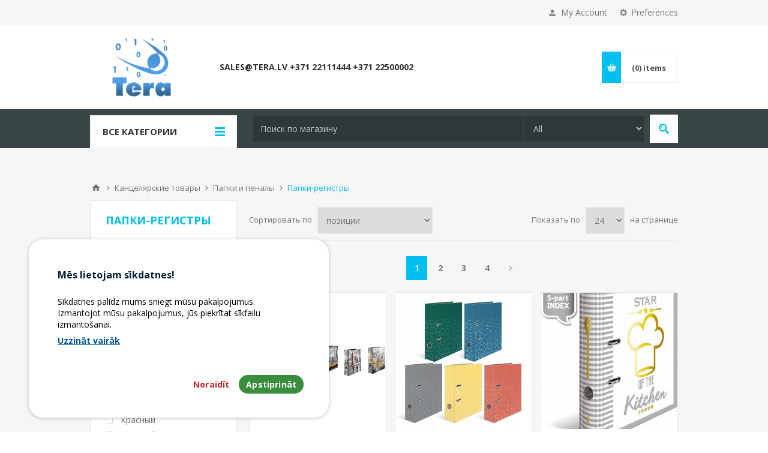

--- FILE ---
content_type: text/html; charset=utf-8
request_url: https://www.tera.lv/ru/papki-registry
body_size: 74303
content:

<!DOCTYPE html>
<html class="html-category-page">
<head>
    <title>Папки-регистры</title>
    <meta http-equiv="Content-type" content="text/html;charset=UTF-8" />
    <meta name="description" content="" />
    <meta name="keywords" content="Папки-регистры" />
    <meta name="generator" content="nopCommerce" />
    <meta name="viewport" content="width=device-width, initial-scale=1.0, user-scalable=0, minimum-scale=1.0, maximum-scale=1.0" />
    <link href='https://fonts.googleapis.com/css?family=Open+Sans:400,300,700' rel='stylesheet' type='text/css'>
    
    
    

    
    

    <link href="/bundles/styles/6ye1u1mzwsynuij2re1wczkzmgatez04ww_dd4qtw8w1?v=eBUvmPfgbfOxcJAe-jckmMv_gqXbGHjx1wgFiSLjKYo1" rel="stylesheet"/>


    <script src="/bundles/scripts/yphpb2yxluu6ph3h-ktl33gzr9hiqs-i1afzbpx5bqa1?v=3xX6Kl0m016arnEUEazIv0o5RaKpg_OJ4LmhH8K5Fys1"></script>


    <link rel="canonical" href="https://www.tera.lv/ru/papki-registry" />

    
    
    
    
<link rel="shortcut icon" href="https://www.tera.lv/favicon.ico" />
    <!--Powered by nopCommerce - http://www.nopCommerce.com-->
</head>
<body class="notAndroid23 category-page-body ">
    





<div class="ajax-loading-block-window" style="display: none">
</div>
<div id="dialog-notifications-success" title="Уведомление" style="display:none;">
</div>
<div id="dialog-notifications-error" title="Ошибка" style="display:none;">
</div>
<div id="dialog-notifications-warning" title="Предупреждение" style="display:none;">
</div>
<div id="bar-notification" class="bar-notification">
    <span class="close" title="Закрыть">&nbsp;</span>
</div>




<!--[if lte IE 7]>
    <div style="clear:both;height:59px;text-align:center;position:relative;">
        <a href="http://www.microsoft.com/windows/internet-explorer/default.aspx" target="_blank">
            <img src="/Themes/Pavilion/Content/images/ie_warning.jpg" height="42" width="820" alt="You are using an outdated browser. For a faster, safer browsing experience, upgrade for free today." />
        </a>
    </div>
<![endif]-->


<div class="master-wrapper-page ">
    

<link href="/Themes/Pavilion/Content/css/cookiesconsent.min.css" rel="stylesheet">
<div class="header">
    

    <div class="header-upper">
        <div class="center">
            


                <div class="header-selectors-wrapper">
                    <label>Preferences</label>
                    <div class="header-selectors">
                        
                        
                            <div class="language-selector">
            <ul class="language-list">
                    <li>
                        <a href="/ru/changelanguage/3?returnurl=%2fru%2fpapki-registry" title="Latvian">
                            <img title='Latvian' alt='Latvian' 
                                 src="/Content/Images/flags/lv.png " />
                        </a>
                    </li>
                    <li>
                        <a href="/ru/changelanguage/2?returnurl=%2fru%2fpapki-registry" title="Russian">
                            <img title='Russian' alt='Russian'  class=selected
                                 src="/Content/Images/flags/ru.png " />
                        </a>
                    </li>
                    <li>
                        <a href="/ru/changelanguage/1?returnurl=%2fru%2fpapki-registry" title="English">
                            <img title='English' alt='English' 
                                 src="/Content/Images/flags/us.png " />
                        </a>
                    </li>
            </ul>

    </div>

                        
                    </div>
                </div>
                <div class="header-selector-widget" style="display: none;"></div>
            <div class="header-links-wrapper">
                <label>My Account</label>
                


<div class="header-links">
    <ul>
        
            <li><a href="/ru/register" class="ico-register">Регистрация</a></li>
            <li><a href="/ru/login" class="ico-login " 
                   data-loginUrl="/ru/login">Войти</a></li>
                            <li>
                <a href="/ru/wishlist" class="ico-wishlist">
                    <span class="wishlist-label">Список пожеланий</span>
                    <span class="wishlist-qty">(0)</span>
                </a>
            </li>
        
    </ul>
</div>

            </div>
        </div>
    </div>

    <div class="header-middle">
        <div class="center">
            <div class="header-logo">
                



<a href="/ru/" class="logo">



<img alt="Tera.lv" src="https://www.tera.lv/content/images/thumbs/501/5018055.png" /></a>
            </div>
            <div class="header-menu-parent">
                <div class="header-menu categories-in-side-panel">
                    <div class="close-menu">
                        <span>Close</span>
                    </div>







    <ul class="mega-menu"
        data-isRtlEnabled="false"
        data-enableClickForDropDown="true">
    <li class="">
        <a href="/ru/contactus" class="" title="sales@tera.lv +371 22111444 +371 22500002" ><span> sales@tera.lv +371 22111444 +371 22500002</span></a>

    </li>



<li class="has-sublist root-category-items">
        <a class="with-subcategories" href="/ru/kompyutery-planshety-telefony"><span>Компьютеры, планшеты, телефоны</span></a>

        <div class="sublist-wrap categories with-pictures fullWidth boxes-4">
            <div class="sublist">
                <div class="inner-wrap">
                    <div class="row"><div class="box">
                        <div class="picture-title-wrap">
                            <div class="title">
                                <a href="/ru/kompyutery-i-aksesuary" title="Компьютеры и аксесуары"><span>Компьютеры и аксесуары</span></a>
                            </div>
                            <div class="picture">
                                <a href="/ru/kompyutery-i-aksesuary" title="Показать товары в категории Компьютеры и аксесуары">
                                    <img class="lazy" alt="Изображение для категории Компьютеры и аксесуары" src="[data-uri]" data-original="https://www.tera.lv/content/images/thumbs/036/0361566_datori-un-piederumi_150.png" />
                                </a>
                            </div>
                        </div>
                        <ul class="subcategories">
                                <li>
                                    <a href="/ru/noutbuki" title="Ноутбуки"><span>Ноутбуки</span></a>
                                </li>
                                <li>
                                    <a href="/ru/aksessuary-dlya-noutbukov" title="Аксессуары для ноутбуков"><span>Аксессуары для ноутбуков</span></a>
                                </li>
                                <li>
                                    <a href="/ru/personalnye-kompyutery-2" title="Персональные компьютеры"><span>Персональные компьютеры</span></a>
                                </li>
                                <li>
                                    <a href="/ru/monitory-2" title="Мониторы"><span>Мониторы</span></a>
                                </li>
                                <li>
                                    <a href="/ru/provoda-kabeli-i-adaptery" title="Провода, кабели и адаптеры"><span>Провода, кабели и адаптеры</span></a>
                                </li>
                                <li>
                                    <a href="/ru/aksessuary-5" title="Аксессуары"><span>Аксессуары</span></a>
                                </li>
                                <li>
                                    <a href="/ru/ups-stabilizatory-napryazheniya-2" title="UPS стабилизаторы напряжения "><span>UPS стабилизаторы напряжения </span></a>
                                </li>

                        </ul>
                    
</div><div class="box">
                        <div class="picture-title-wrap">
                            <div class="title">
                                <a href="/ru/telefony-planshetnye-pk-umnye-chasy" title="Телефоны, планшетные ПК, умные часы"><span>Телефоны, планшетные ПК, умные часы</span></a>
                            </div>
                            <div class="picture">
                                <a href="/ru/telefony-planshetnye-pk-umnye-chasy" title="Показать товары в категории Телефоны, планшетные ПК, умные часы">
                                    <img class="lazy" alt="Изображение для категории Телефоны, планшетные ПК, умные часы" src="[data-uri]" data-original="https://www.tera.lv/content/images/thumbs/036/0361567_telefoni-viedpulkstei_150.png" />
                                </a>
                            </div>
                        </div>
                        <ul class="subcategories">
                                <li>
                                    <a href="/ru/mobilnye-telefony-smartfony" title="Мобильные телефоны, смартфоны"><span>Мобильные телефоны, смартфоны</span></a>
                                </li>
                                <li>
                                    <a href="/ru/planshetnye-kompyutery" title="Планшетные компьютеры"><span>Планшетные компьютеры</span></a>
                                </li>
                                <li>
                                    <a href="/ru/planshetnye-aksessuary" title="Планшетные аксессуары"><span>Планшетные аксессуары</span></a>
                                </li>
                                <li>
                                    <a href="/ru/mob-telefony-i-aksessuary-2" title="Mоб. телефоны и аксессуары"><span>Mоб. телефоны и аксессуары</span></a>
                                </li>
                                <li>
                                    <a href="/ru/remont-i-zapchasti-dlya-telefonov" title="Ремонт и запчасти для телефонов"><span>Ремонт и запчасти для телефонов</span></a>
                                </li>
                                <li>
                                    <a href="/ru/naushniki-i-mikrofony-2" title="Наушники и микрофоны"><span>Наушники и микрофоны</span></a>
                                </li>
                                <li>
                                    <a href="/ru/aksessuary-dlya-naushnikov" title="Аксессуары для наушников"><span>Аксессуары для наушников</span></a>
                                </li>
                                <li>
                                    <a href="/ru/portativnaya-garnitura" title="Портативная гарнитура"><span>Портативная гарнитура</span></a>
                                </li>
                                <li>
                                    <a href="/ru/power-bank" title="Power Bank"><span>Power Bank</span></a>
                                </li>
                                <li>
                                    <a href="/ru/smart-chasy" title="Smart часы"><span>Smart часы</span></a>
                                </li>

                                <li>
                                    <a class="view-all" href="/ru/telefony-planshetnye-pk-umnye-chasy" title="View All">
                                        <span>View All</span>
                                    </a>
                                </li>
                        </ul>
                    
</div><div class="box">
                        <div class="picture-title-wrap">
                            <div class="title">
                                <a href="/ru/multimediya-2" title="Мультимедия"><span>Мультимедия</span></a>
                            </div>
                            <div class="picture">
                                <a href="/ru/multimediya-2" title="Показать товары в категории Мультимедия">
                                    <img class="lazy" alt="Изображение для категории Мультимедия" src="[data-uri]" data-original="https://www.tera.lv/content/images/thumbs/033/0338869_multimedija_150.png" />
                                </a>
                            </div>
                        </div>
                        <ul class="subcategories">
                                <li>
                                    <a href="/ru/naushniki-i-mikrofony" title="Наушники и микрофоны"><span>Наушники и микрофоны</span></a>
                                </li>
                                <li>
                                    <a href="/ru/myshi-2" title="Мыши"><span>Мыши</span></a>
                                </li>
                                <li>
                                    <a href="/ru/klaviatury-3" title="Клавиатуры"><span>Клавиатуры</span></a>
                                </li>
                                <li>
                                    <a href="/ru/akusticheskie-sistemy-kolonki" title="Акустические системы  колонки"><span>Акустические системы  колонки</span></a>
                                </li>
                                <li>
                                    <a href="/ru/karmannye-kompyutery" title="Карманные компьютеры"><span>Карманные компьютеры</span></a>
                                </li>
                                <li>
                                    <a href="/ru/graficheskij-planshet-2" title="Графический планшет"><span>Графический планшет</span></a>
                                </li>
                                <li>
                                    <a href="/ru/multimedia-plejer" title="мультимедиа плейер"><span>мультимедиа плейер</span></a>
                                </li>
                                <li>
                                    <a href="/ru/elektronnye-perevodchiki" title="Электронные переводчики"><span>Электронные переводчики</span></a>
                                </li>
                                <li>
                                    <a href="/ru/diktofony" title="Диктофоны"><span>Диктофоны</span></a>
                                </li>
                                <li>
                                    <a href="/ru/mp3-mp4" title="MP3 - MP4"><span>MP3 - MP4</span></a>
                                </li>

                        </ul>
                    
</div><div class="box">
                        <div class="picture-title-wrap">
                            <div class="title">
                                <a href="/ru/nositeli-dannyh" title="Носители данных"><span>Носители данных</span></a>
                            </div>
                            <div class="picture">
                                <a href="/ru/nositeli-dannyh" title="Показать товары в категории Носители данных">
                                    <img class="lazy" alt="Изображение для категории Носители данных" src="[data-uri]" data-original="https://www.tera.lv/content/images/thumbs/031/0311349_datu-nesji_150.png" />
                                </a>
                            </div>
                        </div>
                        <ul class="subcategories">
                                <li>
                                    <a href="/ru/vneshnie-zhyostkie-diski" title="Внешние жёсткие диски"><span>Внешние жёсткие диски</span></a>
                                </li>
                                <li>
                                    <a href="/ru/karty-pamyati-usb" title="Карты памяти USB"><span>Карты памяти USB</span></a>
                                </li>
                                <li>
                                    <a href="/ru/karty-pamyati-sd-mmc" title="Карты памяти SD MMC"><span>Карты памяти SD MMC</span></a>
                                </li>
                                <li>
                                    <a href="/ru/usb-hub" title="USB HUB"><span>USB HUB</span></a>
                                </li>
                                <li>
                                    <a href="/ru/dok-stancii" title="Док-станции"><span>Док-станции</span></a>
                                </li>
                                <li>
                                    <a href="/ru/oblozhki" title="Обложки"><span>Обложки</span></a>
                                </li>
                                <li>
                                    <a href="/ru/podstavki-dlya-diskov" title="Подставки для дисков"><span>Подставки для дисков</span></a>
                                </li>
                                <li>
                                    <a href="/ru/hraniteli-dannyh" title="Хранители данных"><span>Хранители данных</span></a>
                                </li>
                                <li>
                                    <a href="/ru/drugie-tovary-5" title="Другие товары"><span>Другие товары</span></a>
                                </li>

                        </ul>
                    
</div></div>
                </div>
            </div>
        </div>
</li>


<li class="has-sublist root-category-items">
        <a class="with-subcategories" href="/ru/komplektuyushhie-setevye-produkty"><span>Комплектующие, сетевые продукты</span></a>

        <div class="sublist-wrap categories with-pictures fullWidth boxes-4">
            <div class="sublist">
                <div class="inner-wrap">
                    <div class="row"><div class="box">
                        <div class="picture-title-wrap">
                            <div class="title">
                                <a href="/ru/komponenty-dlya-kompyutera" title="Компоненты для компьютера"><span>Компоненты для компьютера</span></a>
                            </div>
                            <div class="picture">
                                <a href="/ru/komponenty-dlya-kompyutera" title="Показать товары в категории Компоненты для компьютера">
                                    <img class="lazy" alt="Изображение для категории Компоненты для компьютера" src="[data-uri]" data-original="https://www.tera.lv/content/images/thumbs/034/0340713_datoru-komponentes_150.png" />
                                </a>
                            </div>
                        </div>
                        <ul class="subcategories">
                                <li>
                                    <a href="/ru/processory" title="Процессоры"><span>Процессоры</span></a>
                                </li>
                                <li>
                                    <a href="/ru/materinskie-platy" title="Материнские платы"><span>Материнские платы</span></a>
                                </li>
                                <li>
                                    <a href="/ru/zhestkie-diski-hdd" title="Жесткие диски HDD"><span>Жесткие диски HDD</span></a>
                                </li>
                                <li>
                                    <a href="/ru/operativnaya-pamyat" title="Оперативная память"><span>Оперативная память</span></a>
                                </li>
                                <li>
                                    <a href="/ru/korpusy-i-bloki-pitaniya" title="Корпусы и блоки питания"><span>Корпусы и блоки питания</span></a>
                                </li>
                                <li>
                                    <a href="/ru/sd-u-dvd-obrudovanie" title="СD u DVD обрудование"><span>СD u DVD обрудование</span></a>
                                </li>
                                <li>
                                    <a href="/ru/videokarty" title="Видеокарты"><span>Видеокарты</span></a>
                                </li>
                                <li>
                                    <a href="/ru/ventelyatory" title="Вентеляторы"><span>Вентеляторы</span></a>
                                </li>
                                <li>
                                    <a href="/ru/termopasta" title="Термопаста"><span>Термопаста</span></a>
                                </li>
                                <li>
                                    <a href="/ru/udens-dzesesana-aksesuari" title="Ūdens dzesēšana - aksesuāri"><span>Ūdens dzesēšana - aksesuāri</span></a>
                                </li>

                                <li>
                                    <a class="view-all" href="/ru/komponenty-dlya-kompyutera" title="View All">
                                        <span>View All</span>
                                    </a>
                                </li>
                        </ul>
                    
</div><div class="box">
                        <div class="picture-title-wrap">
                            <div class="title">
                                <a href="/ru/periferijnye-ustrojstva-i-programmnoe-obespechenie" title="Периферийные устройства и программное обеспечение"><span>Периферийные устройства и программное обеспечение</span></a>
                            </div>
                            <div class="picture">
                                <a href="/ru/periferijnye-ustrojstva-i-programmnoe-obespechenie" title="Показать товары в категории Периферийные устройства и программное обеспечение">
                                    <img class="lazy" alt="Изображение для категории Периферийные устройства и программное обеспечение" src="[data-uri]" data-original="https://www.tera.lv/content/images/thumbs/034/0346005_perifrija-un-programmatra_150.png" />
                                </a>
                            </div>
                        </div>
                        <ul class="subcategories">
                                <li>
                                    <a href="/ru/myshi" title="Мыши"><span>Мыши</span></a>
                                </li>
                                <li>
                                    <a href="/ru/kovriki-dlya-myshi" title="Коврики для мыши"><span>Коврики для мыши</span></a>
                                </li>
                                <li>
                                    <a href="/ru/klaviatury-2" title="Клавиатуры"><span>Клавиатуры</span></a>
                                </li>
                                <li>
                                    <a href="/ru/web-kamery" title="Web камеры"><span>Web камеры</span></a>
                                </li>
                                <li>
                                    <a href="/ru/programmatura" title="Программатура"><span>Программатура</span></a>
                                </li>
                                <li>
                                    <a href="/ru/antivirusy" title="Антивирусы"><span>Антивирусы</span></a>
                                </li>
                                <li>
                                    <a href="/ru/raznye-tovary-11" title="Разные товары"><span>Разные товары</span></a>
                                </li>

                        </ul>
                    
</div><div class="box">
                        <div class="picture-title-wrap">
                            <div class="title">
                                <a href="/ru/setevye-komponenty-i-kabeli" title="Сетевые компоненты и кабели"><span>Сетевые компоненты и кабели</span></a>
                            </div>
                            <div class="picture">
                                <a href="/ru/setevye-komponenty-i-kabeli" title="Показать товары в категории Сетевые компоненты и кабели">
                                    <img class="lazy" alt="Изображение для категории Сетевые компоненты и кабели" src="[data-uri]" data-original="https://www.tera.lv/content/images/thumbs/034/0346004_tkla-produkti_150.jpeg" />
                                </a>
                            </div>
                        </div>
                        <ul class="subcategories">
                                <li>
                                    <a href="/ru/bez-provodnye-ustrojstvo" title="Без проводные устройство"><span>Без проводные устройство</span></a>
                                </li>
                                <li>
                                    <a href="/ru/pereklyuchateli-komutatori" title="Переключатели Комутатори"><span>Переключатели Комутатори</span></a>
                                </li>
                                <li>
                                    <a href="/ru/bluetooth-adapter" title="Bluetooth адаптер"><span>Bluetooth адаптер</span></a>
                                </li>
                                <li>
                                    <a href="/ru/setevye-karty" title="Сетевые карты"><span>Сетевые карты</span></a>
                                </li>
                                <li>
                                    <a href="/ru/antenny" title="Антенны"><span>Антенны</span></a>
                                </li>
                                <li>
                                    <a href="/ru/modemy" title="Модемы"><span>Модемы</span></a>
                                </li>
                                <li>
                                    <a href="/ru/preobrazovateli" title="Преобразователи"><span>Преобразователи</span></a>
                                </li>
                                <li>
                                    <a href="/ru/print-servery" title="Принт-серверы"><span>Принт-серверы</span></a>
                                </li>
                                <li>
                                    <a href="/ru/setevye-aksessuary" title="Сетевые аксессуары"><span>Сетевые аксессуары</span></a>
                                </li>
                                <li>
                                    <a href="/ru/voip-telefony" title="VoIP Tелефоны"><span>VoIP Tелефоны</span></a>
                                </li>

                                <li>
                                    <a class="view-all" href="/ru/setevye-komponenty-i-kabeli" title="View All">
                                        <span>View All</span>
                                    </a>
                                </li>
                        </ul>
                    
</div><div class="box">
                        <div class="picture-title-wrap">
                            <div class="title">
                                <a href="/ru/servery-2" title="Серверы"><span>Серверы</span></a>
                            </div>
                            <div class="picture">
                                <a href="/ru/servery-2" title="Показать товары в категории Серверы">
                                    <img class="lazy" alt="Изображение для категории Серверы" src="[data-uri]" data-original="https://www.tera.lv/content/images/thumbs/034/0344781_serveri_150.png" />
                                </a>
                            </div>
                        </div>
                        <ul class="subcategories">
                                <li>
                                    <a href="/ru/servery" title="Серверы"><span>Серверы</span></a>
                                </li>
                                <li>
                                    <a href="/ru/komponenty-cerverov" title="Компоненты cерверoв"><span>Компоненты cерверoв</span></a>
                                </li>
                                <li>
                                    <a href="/ru/mesto-hraneniya" title="Место хранения"><span>Место хранения</span></a>
                                </li>
                                <li>
                                    <a href="/ru/servernye-shkafy" title="Серверные шкафы"><span>Серверные шкафы</span></a>
                                </li>
                                <li>
                                    <a href="/ru/servernye-lentochnye-rekordery" title="Серверные ленточные рекордеры"><span>Серверные ленточные рекордеры</span></a>
                                </li>

                        </ul>
                    
</div></div>
                </div>
            </div>
        </div>
</li>


<li class="has-sublist root-category-items">
        <a class="with-subcategories" href="/ru/ofisnaya-tehnika-ofisnye-prinadlezhnosti"><span>Офисная техника, офисные принадлежности</span></a>

        <div class="sublist-wrap categories with-pictures fullWidth boxes-4">
            <div class="sublist">
                <div class="inner-wrap">
                    <div class="row"><div class="box">
                        <div class="picture-title-wrap">
                            <div class="title">
                                <a href="/ru/ofisnaya-tehnika" title="Офисная техника"><span>Офисная техника</span></a>
                            </div>
                            <div class="picture">
                                <a href="/ru/ofisnaya-tehnika" title="Показать товары в категории Офисная техника">
                                    <img class="lazy" alt="Изображение для категории Офисная техника" src="[data-uri]" data-original="https://www.tera.lv/content/images/thumbs/036/0361608_biroja-tehnika_150.png" />
                                </a>
                            </div>
                        </div>
                        <ul class="subcategories">
                                <li>
                                    <a href="/ru/printery-lazernye-strujnye-" title="Принтеры (лазерные, струйные )"><span>Принтеры (лазерные, струйные )</span></a>
                                </li>
                                <li>
                                    <a href="/ru/proektory-2" title="Проекторы"><span>Проекторы</span></a>
                                </li>
                                <li>
                                    <a href="/ru/skanery-2" title="Сканеры"><span>Сканеры</span></a>
                                </li>
                                <li>
                                    <a href="/ru/interaktivnye-tehnologii" title="Интерактивные технологии"><span>Интерактивные технологии</span></a>
                                </li>
                                <li>
                                    <a href="/ru/faksy" title="Факсы"><span>Факсы</span></a>
                                </li>
                                <li>
                                    <a href="/ru/prinadlezhnosti-dlya-printerov" title="Принадлежности для принтеров"><span>Принадлежности для принтеров</span></a>
                                </li>
                                <li>
                                    <a href="/ru/zapasnye-chasti-dlya-printera" title="Запасные части для принтера"><span>Запасные части для принтера</span></a>
                                </li>
                                <li>
                                    <a href="/ru/unichtozhiteli-dokumentov" title="Уничтожители документов"><span>Уничтожители документов</span></a>
                                </li>
                                <li>
                                    <a href="/ru/kompaktnye-fotoprintery" title="Компактные фотопринтеры"><span>Компактные фотопринтеры</span></a>
                                </li>
                                <li>
                                    <a href="/ru/printery-etiketok" title="Принтеры этикеток"><span>Принтеры этикеток</span></a>
                                </li>

                                <li>
                                    <a class="view-all" href="/ru/ofisnaya-tehnika" title="View All">
                                        <span>View All</span>
                                    </a>
                                </li>
                        </ul>
                    
</div><div class="box">
                        <div class="picture-title-wrap">
                            <div class="title">
                                <a href="/ru/tonery-i-kartridzhi-3" title="Тонеры и картриджи"><span>Тонеры и картриджи</span></a>
                            </div>
                            <div class="picture">
                                <a href="/ru/tonery-i-kartridzhi-3" title="Показать товары в категории Тонеры и картриджи">
                                    <img class="lazy" alt="Изображение для категории Тонеры и картриджи" src="[data-uri]" data-original="https://www.tera.lv/content/images/thumbs/036/0361623_toneri-kartridi-paprs_150.png" />
                                </a>
                            </div>
                        </div>
                        <ul class="subcategories">
                                <li>
                                    <a href="/ru/tonery-i-kartridzhi" title="Tонеры и картриджи"><span>Tонеры и картриджи</span></a>
                                </li>
                                <li>
                                    <a href="/ru/bumaga" title="Бумага"><span>Бумага</span></a>
                                </li>
                                <li>
                                    <a href="/ru/plenki-i-lenty" title="Пленки и ленты"><span>Пленки и ленты</span></a>
                                </li>
                                <li>
                                    <a href="/ru/etiketki-dlya-printerov" title="Этикетки для принтеров"><span>Этикетки для принтеров</span></a>
                                </li>
                                <li>
                                    <a href="/ru/raznye-aksessuary" title="Разные аксессуары"><span>Разные аксессуары</span></a>
                                </li>

                        </ul>
                    
</div><div class="box">
                        <div class="picture-title-wrap">
                            <div class="title">
                                <a href="/ru/mebel-dlya-ofisa" title="Мебель для офиса"><span>Мебель для офиса</span></a>
                            </div>
                            <div class="picture">
                                <a href="/ru/mebel-dlya-ofisa" title="Показать товары в категории Мебель для офиса">
                                    <img class="lazy" alt="Изображение для категории Мебель для офиса" src="[data-uri]" data-original="https://www.tera.lv/content/images/thumbs/036/0361607_biroja-mbeles_150.png" />
                                </a>
                            </div>
                        </div>
                        <ul class="subcategories">
                                <li>
                                    <a href="/ru/doski" title="Доски"><span>Доски</span></a>
                                </li>
                                <li>
                                    <a href="/ru/ofisnye-stulya" title="Офисные стулья"><span>Офисные стулья</span></a>
                                </li>
                                <li>
                                    <a href="/ru/ofisnye-stoly" title="Офисные столы"><span>Офисные столы</span></a>
                                </li>
                                <li>
                                    <a href="/ru/ofisnye-shkafy" title="Офисные шкафы"><span>Офисные шкафы</span></a>
                                </li>
                                <li>
                                    <a href="/ru/reklamnye-stendy" title="Рекламные стенды"><span>Рекламные стенды</span></a>
                                </li>
                                <li>
                                    <a href="/ru/podstavka-pod-nogi" title="Подставка под ноги"><span>Подставка под ноги</span></a>
                                </li>

                        </ul>
                    
</div><div class="box">
                        <div class="picture-title-wrap">
                            <div class="title">
                                <a href="/ru/torgovoe-oborudovanie" title="Торговое оборудование"><span>Торговое оборудование</span></a>
                            </div>
                            <div class="picture">
                                <a href="/ru/torgovoe-oborudovanie" title="Показать товары в категории Торговое оборудование">
                                    <img class="lazy" alt="Изображение для категории Торговое оборудование" src="[data-uri]" data-original="https://www.tera.lv/content/images/thumbs/036/0361622_tirdzniecbas-iekrtas_150.png" />
                                </a>
                            </div>
                        </div>
                        <ul class="subcategories">
                                <li>
                                    <a href="/ru/terminaly-bankovskih-kart" title=" Терминалы банковских карт"><span> Терминалы банковских карт</span></a>
                                </li>
                                <li>
                                    <a href="/ru/uf-detektory-banknot" title="УФ детекторы банкнот"><span>УФ детекторы банкнот</span></a>
                                </li>
                                <li>
                                    <a href="/ru/skaner-shtrih-koda" title="Сканер штрих кода"><span>Сканер штрих кода</span></a>
                                </li>
                                <li>
                                    <a href="/ru/sejfy" title="Сейфы"><span>Сейфы</span></a>
                                </li>
                                <li>
                                    <a href="/ru/skanery-shtrih-koda" title="Сканеры штрих-кода"><span>Сканеры штрих-кода</span></a>
                                </li>
                                <li>
                                    <a href="/ru/pos-printery" title="POS принтеры"><span>POS принтеры</span></a>
                                </li>
                                <li>
                                    <a href="/ru/schetchiki-banknot" title="Счетчики банкнот"><span>Счетчики банкнот</span></a>
                                </li>
                                <li>
                                    <a href="/ru/kassovye-apparaty" title="Кассовые аппараты"><span>Кассовые аппараты</span></a>
                                </li>
                                <li>
                                    <a href="/ru/raznye-tovary-10" title="Разные товары"><span>Разные товары</span></a>
                                </li>

                        </ul>
                    
</div></div>
                </div>
            </div>
        </div>
</li>


<li class="has-sublist root-category-items">
        <a class="with-subcategories" href="/ru/kancelyarskie-tovary"><span>Канцелярские товары</span></a>

        <div class="sublist-wrap categories with-pictures fullWidth boxes-4">
            <div class="sublist">
                <div class="inner-wrap">
                    <div class="row"><div class="box">
                        <div class="picture-title-wrap">
                            <div class="title">
                                <a href="/ru/tovary-dlya-ofisa" title="Товары для офиса"><span>Товары для офиса</span></a>
                            </div>
                            <div class="picture">
                                <a href="/ru/tovary-dlya-ofisa" title="Показать товары в категории Товары для офиса">
                                    <img class="lazy" alt="Изображение для категории Товары для офиса" src="[data-uri]" data-original="https://www.tera.lv/content/images/thumbs/036/0363315_biroja-preces_150.jpeg" />
                                </a>
                            </div>
                        </div>
                        <ul class="subcategories">
                                <li>
                                    <a href="/ru/tonery-i-kartridzhi-2" title="Tонеры и картриджи"><span>Tонеры и картриджи</span></a>
                                </li>
                                <li>
                                    <a href="/ru/prinadlezhnosti-dlya-chercheniya-2" title="Принадлежности для черчения"><span>Принадлежности для черчения</span></a>
                                </li>
                                <li>
                                    <a href="/ru/nastolnye-aksessuary" title="Настольные аксессуары"><span>Настольные аксессуары</span></a>
                                </li>
                                <li>
                                    <a href="/ru/prinadlezhnosti-dlya-organizacii-rabochego-stola" title="Принадлежности для организации рабочего стола"><span>Принадлежности для организации рабочего стола</span></a>
                                </li>
                                <li>
                                    <a href="/ru/klej-i-skotch" title="Клей и скотч"><span>Клей и скотч</span></a>
                                </li>
                                <li>
                                    <a href="/ru/steplery" title="Степлеры"><span>Степлеры</span></a>
                                </li>
                                <li>
                                    <a href="/ru/gilotiny" title="Гильотины"><span>Гильотины</span></a>
                                </li>
                                <li>
                                    <a href="/ru/dyrokoly" title="Дыроколы"><span>Дыроколы</span></a>
                                </li>
                                <li>
                                    <a href="/ru/magnity" title="Магниты"><span>Магниты</span></a>
                                </li>
                                <li>
                                    <a href="/ru/pechati-i-aksessuary" title="Печати и аксессуары"><span>Печати и аксессуары</span></a>
                                </li>

                                <li>
                                    <a class="view-all" href="/ru/tovary-dlya-ofisa" title="View All">
                                        <span>View All</span>
                                    </a>
                                </li>
                        </ul>
                    
</div><div class="box">
                        <div class="picture-title-wrap">
                            <div class="title">
                                <a href="/ru/raznye-bumagi" title="Разные бумаги"><span>Разные бумаги</span></a>
                            </div>
                            <div class="picture">
                                <a href="/ru/raznye-bumagi" title="Показать товары в категории Разные бумаги">
                                    <img class="lazy" alt="Изображение для категории Разные бумаги" src="[data-uri]" data-original="https://www.tera.lv/content/images/thumbs/036/0363322_paprs-un-papra-preces_150.png" />
                                </a>
                            </div>
                        </div>
                        <ul class="subcategories">
                                <li>
                                    <a href="/ru/bumaga-2" title="Бумага"><span>Бумага</span></a>
                                </li>
                                <li>
                                    <a href="/ru/konverty" title="Конверты"><span>Конверты</span></a>
                                </li>
                                <li>
                                    <a href="/ru/fotobumaga" title="фотобумага"><span>фотобумага</span></a>
                                </li>
                                <li>
                                    <a href="/ru/tetradi" title="Тетради"><span>Тетради</span></a>
                                </li>
                                <li>
                                    <a href="/ru/cvetnaya-bumaga" title="Цветная бумага"><span>Цветная бумага</span></a>
                                </li>
                                <li>
                                    <a href="/ru/kopirovalnaya-bumaga" title="Копировальная бумага"><span>Копировальная бумага</span></a>
                                </li>
                                <li>
                                    <a href="/ru/klejkie-listochki" title="Клейкие листочки"><span>Клейкие листочки</span></a>
                                </li>
                                <li>
                                    <a href="/ru/naklejki" title="Наклейки"><span>Наклейки</span></a>
                                </li>
                                <li>
                                    <a href="/ru/chertezhnaya-bumaga" title="Чертежная бумага"><span>Чертежная бумага</span></a>
                                </li>
                                <li>
                                    <a href="/ru/bloknot-i-bumaga-dlya-zapisej" title="Блокнот и бумага для записей"><span>Блокнот и бумага для записей</span></a>
                                </li>

                                <li>
                                    <a class="view-all" href="/ru/raznye-bumagi" title="View All">
                                        <span>View All</span>
                                    </a>
                                </li>
                        </ul>
                    
</div><div class="box">
                        <div class="picture-title-wrap">
                            <div class="title">
                                <a href="/ru/papki-i-penaly" title="Папки и пеналы"><span>Папки и пеналы</span></a>
                            </div>
                            <div class="picture">
                                <a href="/ru/papki-i-penaly" title="Показать товары в категории Папки и пеналы">
                                    <img class="lazy" alt="Изображение для категории Папки и пеналы" src="[data-uri]" data-original="https://www.tera.lv/content/images/thumbs/036/0363321_mapes-un-peni_150.png" />
                                </a>
                            </div>
                        </div>
                        <ul class="subcategories">
                                <li>
                                    <a href="/ru/derzhatel-dlya-vizitnyh-kartochek" title="Держатель для визитных карточек"><span>Держатель для визитных карточек</span></a>
                                </li>
                                <li>
                                    <a href="/ru/papki-registry" title="Папки-регистры"><span>Папки-регистры</span></a>
                                </li>
                                <li>
                                    <a href="/ru/shkolnye-penaly" title="Школьные пеналы"><span>Школьные пеналы</span></a>
                                </li>
                                <li>
                                    <a href="/ru/razdeliteli-dlya-dokumentov" title="Разделители для документов"><span>Разделители для документов</span></a>
                                </li>
                                <li>
                                    <a href="/ru/papki-s-zavyazkami" title="Папки с завязками"><span>Папки с завязками</span></a>
                                </li>
                                <li>
                                    <a href="/ru/papki-skorosshivateli" title="Папки - скоросшиватели"><span>Папки - скоросшиватели</span></a>
                                </li>
                                <li>
                                    <a href="/ru/papki-dlya-prospekty" title="Папки для Проспекты"><span>Папки для Проспекты</span></a>
                                </li>
                                <li>
                                    <a href="/ru/derzhateli-dlya-dokumentov" title="Держатели для документов"><span>Держатели для документов</span></a>
                                </li>
                                <li>
                                    <a href="/ru/papki-s-zazhimami" title="папки с зажимами"><span>папки с зажимами</span></a>
                                </li>
                                <li>
                                    <a href="/ru/papki-s-knopkoj" title="Папки с кнопкой"><span>Папки с кнопкой</span></a>
                                </li>

                                <li>
                                    <a class="view-all" href="/ru/papki-i-penaly" title="View All">
                                        <span>View All</span>
                                    </a>
                                </li>
                        </ul>
                    
</div><div class="box">
                        <div class="picture-title-wrap">
                            <div class="title">
                                <a href="/ru/iesiesanas-laminesanas-un-markesanas-materiali" title="Iesiešanas laminēšanas un marķēšanas materiāli"><span>Iesiešanas laminēšanas un marķēšanas materiāli</span></a>
                            </div>
                            <div class="picture">
                                <a href="/ru/iesiesanas-laminesanas-un-markesanas-materiali" title="Показать товары в категории Iesiešanas laminēšanas un marķēšanas materiāli">
                                    <img class="lazy" alt="Изображение для категории Iesiešanas laminēšanas un marķēšanas materiāli" src="[data-uri]" data-original="https://www.tera.lv/content/images/thumbs/036/0363317_iesieanas-laminanas-un-maranas-materili_150.png" />
                                </a>
                            </div>
                        </div>
                        <ul class="subcategories">
                                <li>
                                    <a href="/ru/oblozhki-dlya-perepleta" title="Обложки для переплета"><span>Обложки для переплета</span></a>
                                </li>
                                <li>
                                    <a href="/ru/plastikovye-spirali" title="Пластиковые спирали"><span>Пластиковые спирали</span></a>
                                </li>
                                <li>
                                    <a href="/ru/markirovki-lenty" title="Маркировки ленты"><span>Маркировки ленты</span></a>
                                </li>
                                <li>
                                    <a href="/ru/metallicheskie-spirali" title="Металлические спирали"><span>Металлические спирали</span></a>
                                </li>
                                <li>
                                    <a href="/ru/markirovochnye-pistolety" title="Маркировочные пистолеты"><span>Маркировочные пистолеты</span></a>
                                </li>
                                <li>
                                    <a href="/ru/laminirovanie-karmany" title="Ламинирование карманы"><span>Ламинирование карманы</span></a>
                                </li>
                                <li>
                                    <a href="/ru/laminatory" title="Ламинаторы"><span>Ламинаторы</span></a>
                                </li>
                                <li>
                                    <a href="/ru/perepletnoe-oborudovanie" title="Переплетное оборудование"><span>Переплетное оборудование</span></a>
                                </li>
                                <li>
                                    <a href="/ru/cenniki" title="Ценники"><span>Ценники</span></a>
                                </li>

                        </ul>
                    
</div></div>
                </div>
            </div>
        </div>
</li>


<li class="has-sublist root-category-items">
        <a class="with-subcategories" href="/ru/tv-video-audio-igrovye-pristavki"><span>TV, видео, аудио, игровые приставки</span></a>

        <div class="sublist-wrap categories with-pictures fullWidth boxes-4">
            <div class="sublist">
                <div class="inner-wrap">
                    <div class="row"><div class="box">
                        <div class="picture-title-wrap">
                            <div class="title">
                                <a href="/ru/televizory-i-prinadlezhnosti" title="Телевизоры и принадлежности"><span>Телевизоры и принадлежности</span></a>
                            </div>
                            <div class="picture">
                                <a href="/ru/televizory-i-prinadlezhnosti" title="Показать товары в категории Телевизоры и принадлежности">
                                    <img class="lazy" alt="Изображение для категории Телевизоры и принадлежности" src="[data-uri]" data-original="https://www.tera.lv/content/images/thumbs/036/0361641_televizori_150.png" />
                                </a>
                            </div>
                        </div>
                        <ul class="subcategories">
                                <li>
                                    <a href="/ru/televizory" title="Телевизоры"><span>Телевизоры</span></a>
                                </li>
                                <li>
                                    <a href="/ru/pulty-distancionnogo-upravleniya" title="Пульты дистанционного управления"><span>Пульты дистанционного управления</span></a>
                                </li>
                                <li>
                                    <a href="/ru/dekodery" title="Декодеры"><span>Декодеры</span></a>
                                </li>
                                <li>
                                    <a href="/ru/tv-aksessuary" title="TV аксессуары"><span>TV аксессуары</span></a>
                                </li>
                                <li>
                                    <a href="/ru/sat" title="SAT"><span>SAT</span></a>
                                </li>

                        </ul>
                    
</div><div class="box">
                        <div class="picture-title-wrap">
                            <div class="title">
                                <a href="/ru/pristavki" title=" приставки"><span> приставки</span></a>
                            </div>
                            <div class="picture">
                                <a href="/ru/pristavki" title="Показать товары в категории  приставки">
                                    <img class="lazy" alt="Изображение для категории  приставки" src="[data-uri]" data-original="https://www.tera.lv/content/images/thumbs/292/2921994_spelu-konsoles-un-aksesuari_150.jpeg" />
                                </a>
                            </div>
                        </div>
                        <ul class="subcategories">
                                <li>
                                    <a href="/ru/provoda-kabeli-i-adaptery-2" title="Провода, кабели и адаптеры"><span>Провода, кабели и адаптеры</span></a>
                                </li>
                                <li>
                                    <a href="/ru/igrovye-pristavki" title="Игровые приставки"><span>Игровые приставки</span></a>
                                </li>
                                <li>
                                    <a href="/ru/vr-ochki" title="VR-очки"><span>VR-очки</span></a>
                                </li>
                                <li>
                                    <a href="/ru/igry-i-aksessuary" title="Игры и аксессуары"><span>Игры и аксессуары</span></a>
                                </li>

                        </ul>
                    
</div><div class="box">
                        <div class="picture-title-wrap">
                            <div class="title">
                                <a href="/ru/audiosistemy" title="Аудиосистемы"><span>Аудиосистемы</span></a>
                            </div>
                            <div class="picture">
                                <a href="/ru/audiosistemy" title="Показать товары в категории Аудиосистемы">
                                    <img class="lazy" alt="Изображение для категории Аудиосистемы" src="[data-uri]" data-original="https://www.tera.lv/content/images/thumbs/036/0362294_audiosistmas_150.png" />
                                </a>
                            </div>
                        </div>
                        <ul class="subcategories">
                                <li>
                                    <a href="/ru/radio" title="Радио"><span>Радио</span></a>
                                </li>
                                <li>
                                    <a href="/ru/radiochasy" title="Радиочасы"><span>Радиочасы</span></a>
                                </li>
                                <li>
                                    <a href="/ru/muzykalnye-centry-i-magnitofony" title="Музыкальные центры и магнитофоны"><span>Музыкальные центры и магнитофоны</span></a>
                                </li>
                                <li>
                                    <a href="/ru/magnitoly" title="Магнитолы"><span>Магнитолы</span></a>
                                </li>
                                <li>
                                    <a href="/ru/mikrofony" title="микрофоны"><span>микрофоны</span></a>
                                </li>
                                <li>
                                    <a href="/ru/usiliteli-i-resivery" title="Усилители и ресиверы"><span>Усилители и ресиверы</span></a>
                                </li>
                                <li>
                                    <a href="/ru/sabvufery-2" title="Сабвуферы"><span>Сабвуферы</span></a>
                                </li>
                                <li>
                                    <a href="/ru/portativnye-kolonki" title="Портативные колонки"><span>Портативные колонки</span></a>
                                </li>
                                <li>
                                    <a href="/ru/doki-dinamik" title="доки динамик"><span>доки динамик</span></a>
                                </li>
                                <li>
                                    <a href="/ru/aksessuary-19" title="аксессуары"><span>аксессуары</span></a>
                                </li>

                                <li>
                                    <a class="view-all" href="/ru/audiosistemy" title="View All">
                                        <span>View All</span>
                                    </a>
                                </li>
                        </ul>
                    
</div><div class="box">
                        <div class="picture-title-wrap">
                            <div class="title">
                                <a href="/ru/domashnyaya-elektronika" title="Домашняя электроника"><span>Домашняя электроника</span></a>
                            </div>
                            <div class="picture">
                                <a href="/ru/domashnyaya-elektronika" title="Показать товары в категории Домашняя электроника">
                                    <img class="lazy" alt="Изображение для категории Домашняя электроника" src="[data-uri]" data-original="https://www.tera.lv/content/images/thumbs/036/0363347_mjas-elektronika_150.png" />
                                </a>
                            </div>
                        </div>
                        <ul class="subcategories">
                                <li>
                                    <a href="/ru/domashnie-kinozaly" title="Домашние кинозалы"><span>Домашние кинозалы</span></a>
                                </li>
                                <li>
                                    <a href="/ru/planshet-dlya-doma" title="Планшет для дома"><span>Планшет для дома</span></a>
                                </li>
                                <li>
                                    <a href="/ru/dvd-oborudovanie" title="DVD оборудование"><span>DVD оборудование</span></a>
                                </li>

                        </ul>
                    
</div></div>
                </div>
            </div>
        </div>
</li>


<li class="has-sublist root-category-items">
        <a class="with-subcategories" href="/ru/bytovaya-tehnika-foto"><span>Бытовая техника, фото</span></a>

        <div class="sublist-wrap categories with-pictures fullWidth boxes-4">
            <div class="sublist">
                <div class="inner-wrap">
                    <div class="row"><div class="box">
                        <div class="picture-title-wrap">
                            <div class="title">
                                <a href="/ru/tehnika-i-tovary-dlya-kuhni" title="Техника и товары для кухни"><span>Техника и товары для кухни</span></a>
                            </div>
                            <div class="picture">
                                <a href="/ru/tehnika-i-tovary-dlya-kuhni" title="Показать товары в категории Техника и товары для кухни">
                                    <img class="lazy" alt="Изображение для категории Техника и товары для кухни" src="[data-uri]" data-original="https://www.tera.lv/content/images/thumbs/036/0363328_virtuve-un-gatavoana_150.png" />
                                </a>
                            </div>
                        </div>
                        <ul class="subcategories">
                                <li>
                                    <a href="/ru/kastryuli-i-skovorody-2" title="Кастрюли и сковороды"><span>Кастрюли и сковороды</span></a>
                                </li>
                                <li>
                                    <a href="/ru/posuda-2" title="Посуда"><span>Посуда</span></a>
                                </li>
                                <li>
                                    <a href="/ru/kuhonnye-aksessuary" title="Кухонные аксессуары"><span>Кухонные аксессуары</span></a>
                                </li>
                                <li>
                                    <a href="/ru/elektricheskie-chajniki" title="Электрические чайники"><span>Электрические чайники</span></a>
                                </li>
                                <li>
                                    <a href="/ru/slajsery" title="Слайсеры"><span>Слайсеры</span></a>
                                </li>
                                <li>
                                    <a href="/ru/risovarki" title="Рисоварки"><span>Рисоварки</span></a>
                                </li>
                                <li>
                                    <a href="/ru/sushki-dlya-ovoshhej-i-fruktov" title="Сушки для овощей и фруктов"><span>Сушки для овощей и фруктов</span></a>
                                </li>
                                <li>
                                    <a href="/ru/yajcevarki" title="Яйцеварки"><span>Яйцеварки</span></a>
                                </li>
                                <li>
                                    <a href="/ru/grili-i-koptilni" title="Грили и  коптильни"><span>Грили и  коптильни</span></a>
                                </li>
                                <li>
                                    <a href="/ru/pasta-delaya-mashinu" title="Паста делая машину"><span>Паста делая машину</span></a>
                                </li>

                                <li>
                                    <a class="view-all" href="/ru/tehnika-i-tovary-dlya-kuhni" title="View All">
                                        <span>View All</span>
                                    </a>
                                </li>
                        </ul>
                    
</div><div class="box">
                        <div class="picture-title-wrap">
                            <div class="title">
                                <a href="/ru/malaya-bytovaya-tehnika" title="Малая бытовая техника"><span>Малая бытовая техника</span></a>
                            </div>
                            <div class="picture">
                                <a href="/ru/malaya-bytovaya-tehnika" title="Показать товары в категории Малая бытовая техника">
                                    <img class="lazy" alt="Изображение для категории Малая бытовая техника" src="[data-uri]" data-original="https://www.tera.lv/content/images/thumbs/036/0363327_sadzves-tehnika-maz_150.png" />
                                </a>
                            </div>
                        </div>
                        <ul class="subcategories">
                                <li>
                                    <a href="/ru/termometry" title="Термометры"><span>Термометры</span></a>
                                </li>
                                <li>
                                    <a href="/ru/utyugi" title="Утюги"><span>Утюги</span></a>
                                </li>
                                <li>
                                    <a href="/ru/ventilyatory" title="Вентиляторы"><span>Вентиляторы</span></a>
                                </li>
                                <li>
                                    <a href="/ru/elektricheskie-banki-otkryvateli" title="Электрические банки открыватели"><span>Электрические банки открыватели</span></a>
                                </li>
                                <li>
                                    <a href="/ru/otoplenie-ustrojstva" title="Отопление устройства"><span>Отопление устройства</span></a>
                                </li>
                                <li>
                                    <a href="/ru/bagazhnye-vesy" title="Багажные весы"><span>Багажные весы</span></a>
                                </li>
                                <li>
                                    <a href="/ru/shvejnye-mashiny" title="Швейные машины"><span>Швейные машины</span></a>
                                </li>
                                <li>
                                    <a href="/ru/uvlazhniteli" title="увлажнители"><span>увлажнители</span></a>
                                </li>
                                <li>
                                    <a href="/ru/mikroskopy" title="Микроскопы"><span>Микроскопы</span></a>
                                </li>
                                <li>
                                    <a href="/ru/sumka-holodilniki" title="Сумка холодильники"><span>Сумка холодильники</span></a>
                                </li>

                                <li>
                                    <a class="view-all" href="/ru/malaya-bytovaya-tehnika" title="View All">
                                        <span>View All</span>
                                    </a>
                                </li>
                        </ul>
                    
</div><div class="box">
                        <div class="picture-title-wrap">
                            <div class="title">
                                <a href="/ru/bytovaya-tehnika-bolshoya" title="Бытовая техника - большоя"><span>Бытовая техника - большоя</span></a>
                            </div>
                            <div class="picture">
                                <a href="/ru/bytovaya-tehnika-bolshoya" title="Показать товары в категории Бытовая техника - большоя">
                                    <img class="lazy" alt="Изображение для категории Бытовая техника - большоя" src="[data-uri]" data-original="https://www.tera.lv/content/images/thumbs/036/0363326_sadzves-tehnika-liel_150.png" />
                                </a>
                            </div>
                        </div>
                        <ul class="subcategories">
                                <li>
                                    <a href="/ru/pylesosy" title="Пылесосы"><span>Пылесосы</span></a>
                                </li>
                                <li>
                                    <a href="/ru/uborochnaya-tehnika" title="Уборочная техника"><span>Уборочная техника</span></a>
                                </li>
                                <li>
                                    <a href="/ru/stiralnye-mashiny-2" title="Стиральные машины"><span>Стиральные машины</span></a>
                                </li>
                                <li>
                                    <a href="/ru/posudomoechnye-mashiny-2" title="Посудомоечные машины"><span>Посудомоечные машины</span></a>
                                </li>
                                <li>
                                    <a href="/ru/sushilnye-mashiny" title="Сушильные машины"><span>Сушильные машины</span></a>
                                </li>
                                <li>
                                    <a href="/ru/holodilniki-2" title="Холодильники"><span>Холодильники</span></a>
                                </li>
                                <li>
                                    <a href="/ru/morozilnye-kamery" title="Морозильные камеры"><span>Морозильные камеры</span></a>
                                </li>
                                <li>
                                    <a href="/ru/plity" title="Плиты"><span>Плиты</span></a>
                                </li>
                                <li>
                                    <a href="/ru/mikrovolnovye-pechi-2" title="Микроволновые печи"><span>Микроволновые печи</span></a>
                                </li>
                                <li>
                                    <a href="/ru/vytyazhki-2" title="Вытяжки"><span>Вытяжки</span></a>
                                </li>

                                <li>
                                    <a class="view-all" href="/ru/bytovaya-tehnika-bolshoya" title="View All">
                                        <span>View All</span>
                                    </a>
                                </li>
                        </ul>
                    
</div><div class="box">
                        <div class="picture-title-wrap">
                            <div class="title">
                                <a href="/ru/foto-i-video" title="Фото и видео"><span>Фото и видео</span></a>
                            </div>
                            <div class="picture">
                                <a href="/ru/foto-i-video" title="Показать товары в категории Фото и видео">
                                    <img class="lazy" alt="Изображение для категории Фото и видео" src="[data-uri]" data-original="https://www.tera.lv/content/images/thumbs/036/0363323_foto-un-video_150.png" />
                                </a>
                            </div>
                        </div>
                        <ul class="subcategories">
                                <li>
                                    <a href="/ru/fotokamery" title="Фотокамеры"><span>Фотокамеры</span></a>
                                </li>
                                <li>
                                    <a href="/ru/videokamery" title="Видеокамеры"><span>Видеокамеры</span></a>
                                </li>
                                <li>
                                    <a href="/ru/aksessuary-dlya-videokamer" title=" Аксессуары для видеокамер"><span> Аксессуары для видеокамер</span></a>
                                </li>
                                <li>
                                    <a href="/ru/oborudovanie-dlya-fotokamer" title="Оборудование для Фотокамер"><span>Оборудование для Фотокамер</span></a>
                                </li>
                                <li>
                                    <a href="/ru/kamery-dlya-sporta-2" title="Камеры для спорта"><span>Камеры для спорта</span></a>
                                </li>
                                <li>
                                    <a href="/ru/ohotnichi-kamery" title=" Охотничьи камеры"><span> Охотничьи камеры</span></a>
                                </li>
                                <li>
                                    <a href="/ru/odnorazovye-kamery" title="одноразовые камеры"><span>одноразовые камеры</span></a>
                                </li>
                                <li>
                                    <a href="/ru/fotoalbomy" title="Фотоальбомы"><span>Фотоальбомы</span></a>
                                </li>
                                <li>
                                    <a href="/ru/fotoramki" title="Фоторамки"><span>Фоторамки</span></a>
                                </li>
                                <li>
                                    <a href="/ru/cifrovye-fotoramki" title="Цифровые фоторамки"><span>Цифровые фоторамки</span></a>
                                </li>

                                <li>
                                    <a class="view-all" href="/ru/foto-i-video" title="View All">
                                        <span>View All</span>
                                    </a>
                                </li>
                        </ul>
                    
</div></div>
                </div>
            </div>
        </div>
</li>


<li class="has-sublist root-category-items">
        <a class="with-subcategories" href="/ru/dlya-detej-malyshej"><span>Для детей, малышей</span></a>

        <div class="sublist-wrap categories with-pictures fullWidth boxes-4">
            <div class="sublist">
                <div class="inner-wrap">
                    <div class="row"><div class="box">
                        <div class="picture-title-wrap">
                            <div class="title">
                                <a href="/ru/detskie-tovary" title="Детские товары"><span>Детские товары</span></a>
                            </div>
                            <div class="picture">
                                <a href="/ru/detskie-tovary" title="Показать товары в категории Детские товары">
                                    <img class="lazy" alt="Изображение для категории Детские товары" src="[data-uri]" data-original="https://www.tera.lv/content/images/thumbs/036/0363303_preces-brniem_150.png" />
                                </a>
                            </div>
                        </div>
                        <ul class="subcategories">
                                <li>
                                    <a href="/ru/detskie-kolyaski-i-aksessuary" title="Детские коляски и аксессуары"><span>Детские коляски и аксессуары</span></a>
                                </li>
                                <li>
                                    <a href="/ru/sumki-3" title="сумки"><span>сумки</span></a>
                                </li>
                                <li>
                                    <a href="/ru/detskie-manezhi" title="Детские манежи"><span>Детские манежи</span></a>
                                </li>
                                <li>
                                    <a href="/ru/detskie-chasy" title="детские часы"><span>детские часы</span></a>
                                </li>
                                <li>
                                    <a href="/ru/detskoe-postelnoe-bele-i-matrasy" title="Детское постельное белье и матрасы"><span>Детское постельное белье и матрасы</span></a>
                                </li>
                                <li>
                                    <a href="/ru/detskie-stulchiki-dlya-kormleniya" title="Детские стульчики для кормления"><span>Детские стульчики для кормления</span></a>
                                </li>
                                <li>
                                    <a href="/ru/detskie-avtokresla" title="Детские автокресла"><span>Детские автокресла</span></a>
                                </li>
                                <li>
                                    <a href="/ru/detskij-avtoaksessuary" title="Детский автоаксессуары"><span>Детский автоаксессуары</span></a>
                                </li>
                                <li>
                                    <a href="/ru/kresla-dlya-otdyha-i-kovriki" title="Кресла для отдыха и коврики"><span>Кресла для отдыха и коврики</span></a>
                                </li>

                        </ul>
                    
</div><div class="box">
                        <div class="picture-title-wrap">
                            <div class="title">
                                <a href="/ru/tovary-dlya-uhoda-za-rebyonkom" title="Товары для ухода за ребёнком"><span>Товары для ухода за ребёнком</span></a>
                            </div>
                            <div class="picture">
                                <a href="/ru/tovary-dlya-uhoda-za-rebyonkom" title="Показать товары в категории Товары для ухода за ребёнком">
                                    <img class="lazy" alt="Изображение для категории Товары для ухода за ребёнком" src="[data-uri]" data-original="https://www.tera.lv/content/images/thumbs/036/0363304_preces-brnu-kopanai_150.png" />
                                </a>
                            </div>
                        </div>
                        <ul class="subcategories">
                                <li>
                                    <a href="/ru/vesy-dlya-novorozhdennyh" title="Весы для новорожденных"><span>Весы для новорожденных</span></a>
                                </li>
                                <li>
                                    <a href="/ru/salfetki" title="Салфетки"><span>Салфетки</span></a>
                                </li>
                                <li>
                                    <a href="/ru/pustyshki" title="Пустышки"><span>Пустышки</span></a>
                                </li>
                                <li>
                                    <a href="/ru/podguzniki" title="Подгузники"><span>Подгузники</span></a>
                                </li>
                                <li>
                                    <a href="/ru/kremy-i-losony" title="Кремы и лосьоны"><span>Кремы и лосьоны</span></a>
                                </li>
                                <li>
                                    <a href="/ru/bannye-prinadlezhnosti-dlya-detej" title="Банные Принадлежности Для Детей"><span>Банные Принадлежности Для Детей</span></a>
                                </li>
                                <li>
                                    <a href="/ru/detskaya-odezhda" title="Детская одежда"><span>Детская одежда</span></a>
                                </li>
                                <li>
                                    <a href="/ru/tovary-dlya-kormleniya-detej" title="Товары для кормления детей"><span>Товары для кормления детей</span></a>
                                </li>
                                <li>
                                    <a href="/ru/ustrojstva-bezopasnosti-dlya-detej" title="Устройства безопасности для детей"><span>Устройства безопасности для детей</span></a>
                                </li>
                                <li>
                                    <a href="/ru/radionyani" title="Радионяни"><span>Радионяни</span></a>
                                </li>

                                <li>
                                    <a class="view-all" href="/ru/tovary-dlya-uhoda-za-rebyonkom" title="View All">
                                        <span>View All</span>
                                    </a>
                                </li>
                        </ul>
                    
</div><div class="box">
                        <div class="picture-title-wrap">
                            <div class="title">
                                <a href="/ru/tovary-dlya-aktivnogo-otdyha-na-svezhem-vozduhe" title="Товары для активного отдыха на свежем воздухе"><span>Товары для активного отдыха на свежем воздухе</span></a>
                            </div>
                            <div class="picture">
                                <a href="/ru/tovary-dlya-aktivnogo-otdyha-na-svezhem-vozduhe" title="Показать товары в категории Товары для активного отдыха на свежем воздухе">
                                    <img class="lazy" alt="Изображение для категории Товары для активного отдыха на свежем воздухе" src="[data-uri]" data-original="https://www.tera.lv/content/images/thumbs/036/0363302_izklaidei-r_150.png" />
                                </a>
                            </div>
                        </div>
                        <ul class="subcategories">
                                <li>
                                    <a href="/ru/kacheli" title="Качели"><span>Качели</span></a>
                                </li>
                                <li>
                                    <a href="/ru/letnie-i-plyazhnye-igrushki" title="Летние и пляжные игрушки"><span>Летние и пляжные игрушки</span></a>
                                </li>
                                <li>
                                    <a href="/ru/detskie-mashiny-katalki" title="Детские машины каталки"><span>Детские машины каталки</span></a>
                                </li>
                                <li>
                                    <a href="/ru/trisriteni" title="Trīsriteņi"><span>Trīsriteņi</span></a>
                                </li>
                                <li>
                                    <a href="/ru/skutery-2" title="Скутеры"><span>Скутеры</span></a>
                                </li>
                                <li>
                                    <a href="/ru/igrovye-ploshhadki" title="Игровые площадки"><span>Игровые площадки</span></a>
                                </li>
                                <li>
                                    <a href="/ru/naduvnye-igrushki" title="Надувные игрушки"><span>Надувные игрушки</span></a>
                                </li>
                                <li>
                                    <a href="/ru/elektricheskie-mashiny-i-karting" title="Электрические машины и картинг"><span>Электрические машины и картинг</span></a>
                                </li>
                                <li>
                                    <a href="/ru/batuty" title="Батуты"><span>Батуты</span></a>
                                </li>
                                <li>
                                    <a href="/ru/aksessuary-dlya-batutov" title="Аксессуары для батутов"><span>Аксессуары для батутов</span></a>
                                </li>

                        </ul>
                    
</div><div class="box">
                        <div class="picture-title-wrap">
                            <div class="title">
                                <a href="/ru/igrushki-i-igry" title="Игрушки и Игры"><span>Игрушки и Игры</span></a>
                            </div>
                            <div class="picture">
                                <a href="/ru/igrushki-i-igry" title="Показать товары в категории Игрушки и Игры">
                                    <img class="lazy" alt="Изображение для категории Игрушки и Игры" src="[data-uri]" data-original="https://www.tera.lv/content/images/thumbs/036/0363305_rotalietas-un-sples_150.png" />
                                </a>
                            </div>
                        </div>
                        <ul class="subcategories">
                                <li>
                                    <a href="/ru/rolevye-igry" title="Ролевые игры"><span>Ролевые игры</span></a>
                                </li>
                                <li>
                                    <a href="/ru/lego" title="Лего"><span>Лего</span></a>
                                </li>
                                <li>
                                    <a href="/ru/igrushki-dlya-vannoj" title="Игрушки для ванной"><span>Игрушки для ванной</span></a>
                                </li>
                                <li>
                                    <a href="/ru/igrushki-dlya-devochek" title="Игрушки для девочек"><span>Игрушки для девочек</span></a>
                                </li>
                                <li>
                                    <a href="/ru/kukly" title="Куклы"><span>Куклы</span></a>
                                </li>
                                <li>
                                    <a href="/ru/detskoe-tvorchestvo" title="Детское творчество"><span>Детское творчество</span></a>
                                </li>
                                <li>
                                    <a href="/ru/muzykalnye-igrushki" title="Музыкальные игрушки"><span>Музыкальные игрушки</span></a>
                                </li>
                                <li>
                                    <a href="/ru/igrushki-dlya-malchikov" title="Игрушки для мальчиков"><span>Игрушки для мальчиков</span></a>
                                </li>
                                <li>
                                    <a href="/ru/mashiny-i-poezda" title="Машины и поезда"><span>Машины и поезда</span></a>
                                </li>
                                <li>
                                    <a href="/ru/samolety-i-vertolety" title="Самолеты и вертолеты"><span>Самолеты и вертолеты</span></a>
                                </li>

                                <li>
                                    <a class="view-all" href="/ru/igrushki-i-igry" title="View All">
                                        <span>View All</span>
                                    </a>
                                </li>
                        </ul>
                    
</div></div>
                </div>
            </div>
        </div>
</li>


<li class="has-sublist root-category-items">
        <a class="with-subcategories" href="/ru/krasota-i-zdorove"><span>Красота и здоровье</span></a>

        <div class="sublist-wrap categories with-pictures fullWidth boxes-4">
            <div class="sublist">
                <div class="inner-wrap">
                    <div class="row"><div class="box">
                        <div class="picture-title-wrap">
                            <div class="title">
                                <a href="/ru/tovary-dlya-zdorovya" title="Товары для здоровья"><span>Товары для здоровья</span></a>
                            </div>
                            <div class="picture">
                                <a href="/ru/tovary-dlya-zdorovya" title="Показать товары в категории Товары для здоровья">
                                    <img class="lazy" alt="Изображение для категории Товары для здоровья" src="[data-uri]" data-original="https://www.tera.lv/content/images/thumbs/036/0363343_veselbas-preces_150.png" />
                                </a>
                            </div>
                        </div>
                        <ul class="subcategories">
                                <li>
                                    <a href="/ru/medicinskie-pribory" title="Медицинские приборы"><span>Медицинские приборы</span></a>
                                </li>
                                <li>
                                    <a href="/ru/sredstva-uhoda-za-zubami" title="Средства ухода за зубами"><span>Средства ухода за зубами</span></a>
                                </li>
                                <li>
                                    <a href="/ru/nozhnye-vanny" title="Ножные ванны"><span>Ножные ванны</span></a>
                                </li>
                                <li>
                                    <a href="/ru/vesy" title="Весы"><span>Весы</span></a>
                                </li>
                                <li>
                                    <a href="/ru/odeyalo-s-podogrevom" title="Одеяло с подогревом"><span>Одеяло с подогревом</span></a>
                                </li>
                                <li>
                                    <a href="/ru/massazhery" title="Массажеры"><span>Массажеры</span></a>
                                </li>
                                <li>
                                    <a href="/ru/akupressurnye-kovriki" title="Акупрессурные коврики"><span>Акупрессурные коврики</span></a>
                                </li>
                                <li>
                                    <a href="/ru/tovary-dlya-beremennyh" title="Товары для беременных"><span>Товары для беременных</span></a>
                                </li>
                                <li>
                                    <a href="/ru/salfetki-i-nosovye-platki" title="Салфетки и носовые платки"><span>Салфетки и носовые платки</span></a>
                                </li>
                                <li>
                                    <a href="/ru/tovary-dlya-sauny" title="Товары для сауны"><span>Товары для сауны</span></a>
                                </li>

                                <li>
                                    <a class="view-all" href="/ru/tovary-dlya-zdorovya" title="View All">
                                        <span>View All</span>
                                    </a>
                                </li>
                        </ul>
                    
</div><div class="box">
                        <div class="picture-title-wrap">
                            <div class="title">
                                <a href="/ru/parfyumeriya" title="Парфюмерия"><span>Парфюмерия</span></a>
                            </div>
                            <div class="picture">
                                <a href="/ru/parfyumeriya" title="Показать товары в категории Парфюмерия">
                                    <img class="lazy" alt="Изображение для категории Парфюмерия" src="[data-uri]" data-original="https://www.tera.lv/content/images/thumbs/036/0363337_kosmtika-smaras_150.png" />
                                </a>
                            </div>
                        </div>
                        <ul class="subcategories">
                                <li>
                                    <a href="/ru/kosmeticheskie-sredstva" title="Косметические средства"><span>Косметические средства</span></a>
                                </li>
                                <li>
                                    <a href="/ru/duhi" title="Духи"><span>Духи</span></a>
                                </li>

                        </ul>
                    
</div><div class="box">
                        <div class="picture-title-wrap">
                            <div class="title">
                                <a href="/ru/dlya-krasoty" title="Для красоты"><span>Для красоты</span></a>
                            </div>
                            <div class="picture">
                                <a href="/ru/dlya-krasoty" title="Показать товары в категории Для красоты">
                                    <img class="lazy" alt="Изображение для категории Для красоты" src="[data-uri]" data-original="https://www.tera.lv/content/images/thumbs/036/0363342_skaistumkopana_150.png" />
                                </a>
                            </div>
                        </div>
                        <ul class="subcategories">
                                <li>
                                    <a href="/ru/dlya-volos" title="Для волос"><span>Для волос</span></a>
                                </li>
                                <li>
                                    <a href="/ru/trimmery" title="Триммеры"><span>Триммеры</span></a>
                                </li>
                                <li>
                                    <a href="/ru/kosmeticheskie-shhetochki-dlya-lica" title="Косметические щеточки для лица"><span>Косметические щеточки для лица</span></a>
                                </li>
                                <li>
                                    <a href="/ru/manikyur" title="Маникюр"><span>Маникюр</span></a>
                                </li>
                                <li>
                                    <a href="/ru/elektricheskaya-pilka-dlya-pyatok" title="Электрическая пилка для пяток"><span>Электрическая пилка для пяток</span></a>
                                </li>
                                <li>
                                    <a href="/ru/britvy-2" title="Бритвы"><span>Бритвы</span></a>
                                </li>
                                <li>
                                    <a href="/ru/epilyatory" title="Эпиляторы"><span>Эпиляторы</span></a>
                                </li>
                                <li>
                                    <a href="/ru/zerkaly" title="Зеркалы"><span>Зеркалы</span></a>
                                </li>
                                <li>
                                    <a href="/ru/kosmetika" title="Косметика"><span>Косметика</span></a>
                                </li>
                                <li>
                                    <a href="/ru/sauna-dlya-lica" title="Сауна для лица"><span>Сауна для лица</span></a>
                                </li>

                                <li>
                                    <a class="view-all" href="/ru/dlya-krasoty" title="View All">
                                        <span>View All</span>
                                    </a>
                                </li>
                        </ul>
                    
</div><div class="box">
                        <div class="picture-title-wrap">
                            <div class="title">
                                <a href="/ru/ruchnye-chasy-i-ukrasheniya" title="Ручные часы и украшения"><span>Ручные часы и украшения</span></a>
                            </div>
                            <div class="picture">
                                <a href="/ru/ruchnye-chasy-i-ukrasheniya" title="Показать товары в категории Ручные часы и украшения">
                                    <img class="lazy" alt="Изображение для категории Ручные часы и украшения" src="[data-uri]" data-original="https://www.tera.lv/content/images/thumbs/036/0363338_rokas-pukstei-un-rotas_150.png" />
                                </a>
                            </div>
                        </div>
                        <ul class="subcategories">
                                <li>
                                    <a href="/ru/chasy-2" title="Часы"><span>Часы</span></a>
                                </li>
                                <li>
                                    <a href="/ru/aksessuary-38" title="аксессуары"><span>аксессуары</span></a>
                                </li>
                                <li>
                                    <a href="/ru/zazhigalka" title="зажигалка"><span>зажигалка</span></a>
                                </li>
                                <li>
                                    <a href="/ru/ochki" title="очки"><span>очки</span></a>
                                </li>
                                <li>
                                    <a href="/ru/ukrasheniya" title="Украшения"><span>Украшения</span></a>
                                </li>
                                <li>
                                    <a href="/ru/koshelki-2" title="Кошельки"><span>Кошельки</span></a>
                                </li>

                        </ul>
                    
</div></div>
                </div>
            </div>
        </div>
</li>


<li class="has-sublist root-category-items">
        <a class="with-subcategories" href="/ru/sport-i-otdyh"><span>Спорт и Отдых</span></a>

        <div class="sublist-wrap categories with-pictures fullWidth boxes-4">
            <div class="sublist">
                <div class="inner-wrap">
                    <div class="row"><div class="box">
                        <div class="picture-title-wrap">
                            <div class="title">
                                <a href="/ru/valo-moto-i-aksessuary" title="Вало / Мото и аксессуары"><span>Вало / Мото и аксессуары</span></a>
                            </div>
                            <div class="picture">
                                <a href="/ru/valo-moto-i-aksessuary" title="Показать товары в категории Вало / Мото и аксессуары">
                                    <img class="lazy" alt="Изображение для категории Вало / Мото и аксессуары" src="[data-uri]" data-original="https://www.tera.lv/content/images/thumbs/036/0362293_velosipedi-un-aksesuari_150.png" />
                                </a>
                            </div>
                        </div>
                        <ul class="subcategories">
                                <li>
                                    <a href="/ru/velosipedy" title="Велосипеды"><span>Велосипеды</span></a>
                                </li>
                                <li>
                                    <a href="/ru/aksessuary-dlya-velosipedov-2" title="Аксессуары для велосипедов"><span>Аксессуары для велосипедов</span></a>
                                </li>
                                <li>
                                    <a href="/ru/velosipednye-zapchasti" title="Велосипедные запчасти"><span>Велосипедные запчасти</span></a>
                                </li>
                                <li>
                                    <a href="/ru/moto" title="Moto"><span>Moto</span></a>
                                </li>
                                <li>
                                    <a href="/ru/elektricheskie-skutery" title="Электрические скутеры"><span>Электрические скутеры</span></a>
                                </li>

                        </ul>
                    
</div><div class="box">
                        <div class="picture-title-wrap">
                            <div class="title">
                                <a href="/ru/aktivnyj-otdyh" title="Активный отдых"><span>Активный отдых</span></a>
                            </div>
                            <div class="picture">
                                <a href="/ru/aktivnyj-otdyh" title="Показать товары в категории Активный отдых">
                                    <img class="lazy" alt="Изображение для категории Активный отдых" src="[data-uri]" data-original="https://www.tera.lv/content/images/thumbs/036/0363344_aktv-atpta_150.png" />
                                </a>
                            </div>
                        </div>
                        <ul class="subcategories">
                                <li>
                                    <a href="/ru/tovary-dlya-rybalki" title="Товары для рыбалки"><span>Товары для рыбалки</span></a>
                                </li>
                                <li>
                                    <a href="/ru/tovary-dlya-plavaniya" title="Товары для плавания"><span>Товары для плавания</span></a>
                                </li>
                                <li>
                                    <a href="/ru/alpinistskoe-snaryazhenie" title="Альпинистское снаряжение"><span>Альпинистское снаряжение</span></a>
                                </li>
                                <li>
                                    <a href="/ru/raznoobrazie-tovarov-2" title="Разнообразие товаров"><span>Разнообразие товаров</span></a>
                                </li>
                                <li>
                                    <a href="/ru/muzykalnye-instrumenty" title="Музыкальные инструменты"><span>Музыкальные инструменты</span></a>
                                </li>

                        </ul>
                    
</div><div class="box">
                        <div class="picture-title-wrap">
                            <div class="title">
                                <a href="/ru/turisticheskij-inventar" title="Туристический инвентарь"><span>Туристический инвентарь</span></a>
                            </div>
                            <div class="picture">
                                <a href="/ru/turisticheskij-inventar" title="Показать товары в категории Туристический инвентарь">
                                    <img class="lazy" alt="Изображение для категории Туристический инвентарь" src="[data-uri]" data-original="https://www.tera.lv/content/images/thumbs/036/0363346_trisma-inventrs_150.jpeg" />
                                </a>
                            </div>
                        </div>
                        <ul class="subcategories">
                                <li>
                                    <a href="/ru/sumki-4" title="Сумки"><span>Сумки</span></a>
                                </li>
                                <li>
                                    <a href="/ru/turisticheskie-aksessuary" title="Туристические аксессуары"><span>Туристические аксессуары</span></a>
                                </li>
                                <li>
                                    <a href="/ru/matrasy-i-kempingovye-kovriki" title="Матрасы и кемпинговые коврики"><span>Матрасы и кемпинговые коврики</span></a>
                                </li>
                                <li>
                                    <a href="/ru/spalnye-meshki" title="Спальные мешки"><span>Спальные мешки</span></a>
                                </li>
                                <li>
                                    <a href="/ru/palatki" title="Палатки"><span>Палатки</span></a>
                                </li>
                                <li>
                                    <a href="/ru/termosy" title="Термосы"><span>Термосы</span></a>
                                </li>
                                <li>
                                    <a href="/ru/pechi-plity-fonari-i-aksessuary" title="Печи плиты фонари и аксессуары"><span>Печи плиты фонари и аксессуары</span></a>
                                </li>
                                <li>
                                    <a href="/ru/chasy-shagomery-i-elektropribory" title="Часы шагомеры и электроприборы"><span>Часы шагомеры и электроприборы</span></a>
                                </li>
                                <li>
                                    <a href="/ru/mebel-dlya-turizma-i-otdyha" title="Мебель для туризма и отдыха"><span>Мебель для туризма и отдыха</span></a>
                                </li>
                                <li>
                                    <a href="/ru/polotenca-2" title="Полотенца"><span>Полотенца</span></a>
                                </li>

                                <li>
                                    <a class="view-all" href="/ru/turisticheskij-inventar" title="View All">
                                        <span>View All</span>
                                    </a>
                                </li>
                        </ul>
                    
</div><div class="box">
                        <div class="picture-title-wrap">
                            <div class="title">
                                <a href="/ru/sportivnye-tovary" title="Спортивные товары"><span>Спортивные товары</span></a>
                            </div>
                            <div class="picture">
                                <a href="/ru/sportivnye-tovary" title="Показать товары в категории Спортивные товары">
                                    <img class="lazy" alt="Изображение для категории Спортивные товары" src="[data-uri]" data-original="https://www.tera.lv/content/images/thumbs/036/0363345_sporta-preces_150.png" />
                                </a>
                            </div>
                        </div>
                        <ul class="subcategories">
                                <li>
                                    <a href="/ru/aksessuary-dlya-vidov-sporta" title="Аксессуары для видов спорта"><span>Аксессуары для видов спорта</span></a>
                                </li>
                                <li>
                                    <a href="/ru/inventar-dlya-trenirovok" title="Инвентарь для тренировок"><span>Инвентарь для тренировок</span></a>
                                </li>
                                <li>
                                    <a href="/ru/zimnij-inventar" title="Зимний инвентарь"><span>Зимний инвентарь</span></a>
                                </li>
                                <li>
                                    <a href="/ru/oborudovanie-dlya-aerobiki-2" title="Оборудование для аэробики"><span>Оборудование для аэробики</span></a>
                                </li>
                                <li>
                                    <a href="/ru/trenazhery" title="Тренажеры"><span>Тренажеры</span></a>
                                </li>
                                <li>
                                    <a href="/ru/sportivnye-aksessuary" title="Спортивные аксессуары"><span>Спортивные аксессуары</span></a>
                                </li>
                                <li>
                                    <a href="/ru/drugie-aksessuary" title="Другие аксессуары"><span>Другие аксессуары</span></a>
                                </li>

                        </ul>
                    
</div></div>
                </div>
            </div>
        </div>
</li>


<li class="has-sublist root-category-items">
        <a class="with-subcategories" href="/ru/avtomobilnye-aksessuary"><span>Автомобильные аксессуары</span></a>

        <div class="sublist-wrap categories with-pictures fullWidth boxes-4">
            <div class="sublist">
                <div class="inner-wrap">
                    <div class="row"><div class="box">
                        <div class="picture-title-wrap">
                            <div class="title">
                                <a href="/ru/avtoelektronika" title="Автоэлектроника"><span>Автоэлектроника</span></a>
                            </div>
                            <div class="picture">
                                <a href="/ru/avtoelektronika" title="Показать товары в категории Автоэлектроника">
                                    <img class="lazy" alt="Изображение для категории Автоэлектроника" src="[data-uri]" data-original="https://www.tera.lv/content/images/thumbs/036/0362271_auto-elektronika_150.png" />
                                </a>
                            </div>
                        </div>
                        <ul class="subcategories">
                                <li>
                                    <a href="/ru/displej" title="Дисплей"><span>Дисплей</span></a>
                                </li>
                                <li>
                                    <a href="/ru/preobrazovateli-toka" title="Преобразователи тока"><span>Преобразователи тока</span></a>
                                </li>
                                <li>
                                    <a href="/ru/sistemy-navigacii-gps" title="Системы навигации GPS"><span>Системы навигации GPS</span></a>
                                </li>
                                <li>
                                    <a href="/ru/videoregistratory" title="Видеорегистраторы"><span>Видеорегистраторы</span></a>
                                </li>
                                <li>
                                    <a href="/ru/sistemy-parkovki" title="Системы парковки"><span>Системы парковки</span></a>
                                </li>
                                <li>
                                    <a href="/ru/audio" title="аудио"><span>аудио</span></a>
                                </li>

                        </ul>
                    
</div><div class="box">
                        <div class="picture-title-wrap">
                            <div class="title">
                                <a href="/ru/aksessuary-dlya-avtomobilej" title="Aксессуары для автомобилей"><span>Aксессуары для автомобилей</span></a>
                            </div>
                            <div class="picture">
                                <a href="/ru/aksessuary-dlya-avtomobilej" title="Показать товары в категории Aксессуары для автомобилей">
                                    <img class="lazy" alt="Изображение для категории Aксессуары для автомобилей" src="[data-uri]" data-original="https://www.tera.lv/content/images/thumbs/036/0362278_auto-piederumi_150.png" />
                                </a>
                            </div>
                        </div>
                        <ul class="subcategories">
                                <li>
                                    <a href="/ru/akkumulyatory" title="Аккумуляторы"><span>Аккумуляторы</span></a>
                                </li>
                                <li>
                                    <a href="/ru/zaryadka-akkumulyatora-i-testery" title="Зарядка аккумулятора и тестеры"><span>Зарядка аккумулятора и тестеры</span></a>
                                </li>
                                <li>
                                    <a href="/ru/lampi" title="Лампи"><span>Лампи</span></a>
                                </li>
                                <li>
                                    <a href="/ru/aksessuary-6" title="Аксессуары"><span>Аксессуары</span></a>
                                </li>
                                <li>
                                    <a href="/ru/gidravlicheskij-blok" title="Гидравлический блок"><span>Гидравлический блок</span></a>
                                </li>
                                <li>
                                    <a href="/ru/stekloochistiteli" title="Стеклоочистители"><span>Стеклоочистители</span></a>
                                </li>
                                <li>
                                    <a href="/ru/kompressory" title="Компрессоры"><span>Компрессоры</span></a>
                                </li>
                                <li>
                                    <a href="/ru/kontrolno-diagnosticheskoe-oborudovanie" title="Контрольно-диагностическое оборудование"><span>Контрольно-диагностическое оборудование</span></a>
                                </li>
                                <li>
                                    <a href="/ru/specialnyj-instrument-dlya-avtoservisa" title="Специальный инструмент для автосервиса"><span>Специальный инструмент для автосервиса</span></a>
                                </li>
                                <li>
                                    <a href="/ru/avtomojka-obekt" title="Автомойка объект"><span>Автомойка объект</span></a>
                                </li>

                                <li>
                                    <a class="view-all" href="/ru/aksessuary-dlya-avtomobilej" title="View All">
                                        <span>View All</span>
                                    </a>
                                </li>
                        </ul>
                    
</div><div class="box">
                        <div class="picture-title-wrap">
                            <div class="title">
                                <a href="/ru/avtohimiya" title="Автохимия"><span>Автохимия</span></a>
                            </div>
                            <div class="picture">
                                <a href="/ru/avtohimiya" title="Показать товары в категории Автохимия">
                                    <img class="lazy" alt="Изображение для категории Автохимия" src="[data-uri]" data-original="https://www.tera.lv/content/images/thumbs/036/0362272_auto-mija_150.png" />
                                </a>
                            </div>
                        </div>
                        <ul class="subcategories">
                                <li>
                                    <a href="/ru/cmazochnye-materialy-2" title="Cмазочные материалы"><span>Cмазочные материалы</span></a>
                                </li>
                                <li>
                                    <a href="/ru/chistyashhih-i-poliruyushhih" title="Чистящих и полирующих"><span>Чистящих и полирующих</span></a>
                                </li>
                                <li>
                                    <a href="/ru/antikorrozionnye-preparaty" title="Антикоррозионные препараты"><span>Антикоррозионные препараты</span></a>
                                </li>
                                <li>
                                    <a href="/ru/aerozolnye-kraski-markery" title="Аэрозольные краски маркеры"><span>Аэрозольные краски маркеры</span></a>
                                </li>
                                <li>
                                    <a href="/ru/auto-gaisa-atsvaidzinataji" title="Auto gaisa atsvaidzinātāji"><span>Auto gaisa atsvaidzinātāji</span></a>
                                </li>
                                <li>
                                    <a href="/ru/zhidkost-dlya-stekloomyvatelya-i-ohlazhdayushhie-zhidkosti" title="Жидкость для стеклоомывателя и охлаждающие жидкости"><span>Жидкость для стеклоомывателя и охлаждающие жидкости</span></a>
                                </li>
                                <li>
                                    <a href="/ru/drugie-himicheskie-veshhestva" title="Другие химические вещества"><span>Другие химические вещества</span></a>
                                </li>
                                <li>
                                    <a href="/ru/uhod-za-avtomobilem" title="Уход за автомобилем"><span>Уход за автомобилем</span></a>
                                </li>

                        </ul>
                    
</div><div class="box">
                        <div class="picture-title-wrap">
                            <div class="title">
                                <a href="/ru/shiny-i-diski" title="Шины и диски"><span>Шины и диски</span></a>
                            </div>
                            <div class="picture">
                                <a href="/ru/shiny-i-diski" title="Показать товары в категории Шины и диски">
                                    <img class="lazy" alt="Изображение для категории Шины и диски" src="[data-uri]" data-original="https://www.tera.lv/content/images/thumbs/036/0362275_riepas-un-diski_150.png" />
                                </a>
                            </div>
                        </div>
                        <ul class="subcategories">
                                <li>
                                    <a href="/ru/shiny-avto" title="Шины - авто"><span>Шины - авто</span></a>
                                </li>
                                <li>
                                    <a href="/ru/shiny-moto-2" title="Шины (moto)"><span>Шины (moto)</span></a>
                                </li>
                                <li>
                                    <a href="/ru/selskohozyajstvennye-shiny" title="Сельскохозяйственные шины"><span>Сельскохозяйственные шины</span></a>
                                </li>

                        </ul>
                    
</div></div>
                </div>
            </div>
        </div>
</li>


<li class="has-sublist root-category-items">
        <a class="with-subcategories" href="/ru/dlya-doma"><span>Для дома</span></a>

        <div class="sublist-wrap categories with-pictures fullWidth boxes-4">
            <div class="sublist">
                <div class="inner-wrap">
                    <div class="row"><div class="box">
                        <div class="picture-title-wrap">
                            <div class="title">
                                <a href="/ru/interer" title="Интерьер"><span>Интерьер</span></a>
                            </div>
                            <div class="picture">
                                <a href="/ru/interer" title="Показать товары в категории Интерьер">
                                    <img class="lazy" alt="Изображение для категории Интерьер" src="[data-uri]" data-original="https://www.tera.lv/content/images/thumbs/036/0361603_interjers_150.jpeg" />
                                </a>
                            </div>
                        </div>
                        <ul class="subcategories">
                                <li>
                                    <a href="/ru/odeyala-podushki-i-postelnoe-bele" title="Одеяла подушки и постельное белье"><span>Одеяла подушки и постельное белье</span></a>
                                </li>
                                <li>
                                    <a href="/ru/poly" title="Полы"><span>Полы</span></a>
                                </li>
                                <li>
                                    <a href="/ru/svetilniki" title="Светильники"><span>Светильники</span></a>
                                </li>
                                <li>
                                    <a href="/ru/mebel" title="Мебель"><span>Мебель</span></a>
                                </li>
                                <li>
                                    <a href="/ru/shtory-i-zhalyuzi" title="Шторы и жалюзи"><span>Шторы и жалюзи</span></a>
                                </li>
                                <li>
                                    <a href="/ru/oboi" title="Обои"><span>Обои</span></a>
                                </li>
                                <li>
                                    <a href="/ru/chasy" title="Часы"><span>Часы</span></a>
                                </li>
                                <li>
                                    <a href="/ru/aksessuary-15" title="Аксессуары"><span>Аксессуары</span></a>
                                </li>
                                <li>
                                    <a href="/ru/dveri" title="Двери"><span>Двери</span></a>
                                </li>
                                <li>
                                    <a href="/ru/dvernye-zvonki" title="Дверные звонки"><span>Дверные звонки</span></a>
                                </li>

                                <li>
                                    <a class="view-all" href="/ru/interer" title="View All">
                                        <span>View All</span>
                                    </a>
                                </li>
                        </ul>
                    
</div><div class="box">
                        <div class="picture-title-wrap">
                            <div class="title">
                                <a href="/ru/bytovaya-himiya-i-tovary" title="Бытовая химия и товары"><span>Бытовая химия и товары</span></a>
                            </div>
                            <div class="picture">
                                <a href="/ru/bytovaya-himiya-i-tovary" title="Показать товары в категории Бытовая химия и товары">
                                    <img class="lazy" alt="Изображение для категории Бытовая химия и товары" src="[data-uri]" data-original="https://www.tera.lv/content/images/thumbs/036/0361604_saimniecbas-preces-un-mija_150.png" />
                                </a>
                            </div>
                        </div>
                        <ul class="subcategories">
                                <li>
                                    <a href="/ru/bytovaya-himiya" title="Бытовая химия"><span>Бытовая химия</span></a>
                                </li>
                                <li>
                                    <a href="/ru/sushilki" title="Сушилки"><span>Сушилки</span></a>
                                </li>
                                <li>
                                    <a href="/ru/gladilnye-doski-i-aksessuary" title="Гладильные доски и аксессуары"><span>Гладильные доски и аксессуары</span></a>
                                </li>
                                <li>
                                    <a href="/ru/korziny-dlya-belya" title="Корзины для белья"><span>Корзины для белья</span></a>
                                </li>
                                <li>
                                    <a href="/ru/derzhateli-dlya-bumagi-i-myla" title="Держатели для бумаги и мыла"><span>Держатели для бумаги и мыла</span></a>
                                </li>
                                <li>
                                    <a href="/ru/skaterti-i-podstavki" title="Скатерти и подставки"><span>Скатерти и подставки</span></a>
                                </li>
                                <li>
                                    <a href="/ru/polotenca" title="полотенца"><span>полотенца</span></a>
                                </li>
                                <li>
                                    <a href="/ru/yashhiki-i-korziny" title="Ящики и корзины"><span>Ящики и корзины</span></a>
                                </li>
                                <li>
                                    <a href="/ru/meshki-i-plyonka" title="Мешки и плёнка"><span>Мешки и плёнка</span></a>
                                </li>
                                <li>
                                    <a href="/ru/plastikovye-kontejnery-dlya-hraneniya" title="Пластиковые контейнеры для хранения"><span>Пластиковые контейнеры для хранения</span></a>
                                </li>

                                <li>
                                    <a class="view-all" href="/ru/bytovaya-himiya-i-tovary" title="View All">
                                        <span>View All</span>
                                    </a>
                                </li>
                        </ul>
                    
</div><div class="box">
                        <div class="picture-title-wrap">
                            <div class="title">
                                <a href="/ru/santehnika-i-otoplenie" title="Сантехника и отопление"><span>Сантехника и отопление</span></a>
                            </div>
                            <div class="picture">
                                <a href="/ru/santehnika-i-otoplenie" title="Показать товары в категории Сантехника и отопление">
                                    <img class="lazy" alt="Изображение для категории Сантехника и отопление" src="[data-uri]" data-original="https://www.tera.lv/content/images/thumbs/036/0361605_santehnika-un-apkure_150.png" />
                                </a>
                            </div>
                        </div>
                        <ul class="subcategories">
                                <li>
                                    <a href="/ru/vannaya-komnata" title="Ванная комната"><span>Ванная комната</span></a>
                                </li>
                                <li>
                                    <a href="/ru/vodosnabzhenie-i-otoplenie" title="Водоснабжение и отопление"><span>Водоснабжение и отопление</span></a>
                                </li>
                                <li>
                                    <a href="/ru/portativnye-obogrevateli" title="Портативные обогреватели"><span>Портативные обогреватели</span></a>
                                </li>
                                <li>
                                    <a href="/ru/santehnika" title="Santehnika"><span>Santehnika</span></a>
                                </li>

                        </ul>
                    
</div><div class="box">
                        <div class="picture-title-wrap">
                            <div class="title">
                                <a href="/ru/zootovary" title="Зоотовары"><span>Зоотовары</span></a>
                            </div>
                            <div class="picture">
                                <a href="/ru/zootovary" title="Показать товары в категории Зоотовары">
                                    <img class="lazy" alt="Изображение для категории Зоотовары" src="[data-uri]" data-original="https://www.tera.lv/content/images/thumbs/036/0361606_zoo-preces_150.png" />
                                </a>
                            </div>
                        </div>
                        <ul class="subcategories">
                                <li>
                                    <a href="/ru/tovary-dlya-koshek" title="Товары для кошек"><span>Товары для кошек</span></a>
                                </li>
                                <li>
                                    <a href="/ru/tovary-dlya-sobak" title="Товары для собак"><span>Товары для собак</span></a>
                                </li>
                                <li>
                                    <a href="/ru/pitatelnye-veshhestva-i-vitaminy" title="Питательные вещества и витамины "><span>Питательные вещества и витамины </span></a>
                                </li>
                                <li>
                                    <a href="/ru/korm-dlya-ryb" title="Корм для рыб"><span>Корм для рыб</span></a>
                                </li>
                                <li>
                                    <a href="/ru/korma-dlya-ptic" title="Корма для птиц"><span>Корма для птиц</span></a>
                                </li>
                                <li>
                                    <a href="/ru/korma-dlya-gryzunov" title="Корма для грызунов"><span>Корма для грызунов</span></a>
                                </li>
                                <li>
                                    <a href="/ru/sumki-dlya-perevozki-zhivotnyh" title=" Сумки  для перевозки животных"><span> Сумки  для перевозки животных</span></a>
                                </li>
                                <li>
                                    <a href="/ru/aksessuary-37" title="аксессуары"><span>аксессуары</span></a>
                                </li>

                        </ul>
                    
</div></div>
                </div>
            </div>
        </div>
</li>


<li class="has-sublist root-category-items">
        <a class="with-subcategories" href="/ru/dlya-sada-i-remonta"><span>Для сада и ремонта</span></a>

        <div class="sublist-wrap categories with-pictures fullWidth boxes-4">
            <div class="sublist">
                <div class="inner-wrap">
                    <div class="row"><div class="box">
                        <div class="picture-title-wrap">
                            <div class="title">
                                <a href="/ru/instrumenty-3" title="инструменты"><span>инструменты</span></a>
                            </div>
                            <div class="picture">
                                <a href="/ru/instrumenty-3" title="Показать товары в категории инструменты">
                                    <img class="lazy" alt="Изображение для категории инструменты" src="[data-uri]" data-original="https://www.tera.lv/content/images/thumbs/036/0363312_instrumenti_150.png" />
                                </a>
                            </div>
                        </div>
                        <ul class="subcategories">
                                <li>
                                    <a href="/ru/rabochaya-odezhda-i-sredstva-individualnoj-zashhity" title="Рабочая одежда и средства индивидуальной защиты"><span>Рабочая одежда и средства индивидуальной защиты</span></a>
                                </li>
                                <li>
                                    <a href="/ru/izmeritelnye-instrumenty-2" title="Измерительные инструменты"><span>Измерительные инструменты</span></a>
                                </li>
                                <li>
                                    <a href="/ru/lestnicy-i-stremyanki" title="Лестницы и стремянки"><span>Лестницы и стремянки</span></a>
                                </li>
                                <li>
                                    <a href="/ru/ruchnoj-instrument" title="Ручной инструмент"><span>Ручной инструмент</span></a>
                                </li>
                                <li>
                                    <a href="/ru/elektricheskie-ruchnye-instrumenty" title="Электрические ручные инструменты"><span>Электрические ручные инструменты</span></a>
                                </li>
                                <li>
                                    <a href="/ru/yashhiki-dlya-instrumentov" title="Ящики для инструментов"><span>Ящики для инструментов</span></a>
                                </li>
                                <li>
                                    <a href="/ru/rabochie-stoly" title="Рабочие столы"><span>Рабочие столы</span></a>
                                </li>
                                <li>
                                    <a href="/ru/otdelochnye-instrumenty" title="Отделочные инструменты"><span>Отделочные инструменты</span></a>
                                </li>
                                <li>
                                    <a href="/ru/generatory" title="Генераторы"><span>Генераторы</span></a>
                                </li>
                                <li>
                                    <a href="/ru/stroitelnoe-oborudovanie" title="Строительное оборудование"><span>Строительное оборудование</span></a>
                                </li>

                                <li>
                                    <a class="view-all" href="/ru/instrumenty-3" title="View All">
                                        <span>View All</span>
                                    </a>
                                </li>
                        </ul>
                    
</div><div class="box">
                        <div class="picture-title-wrap">
                            <div class="title">
                                <a href="/ru/aksessuary-dlya-sada" title="Аксессуары для сада"><span>Аксессуары для сада</span></a>
                            </div>
                            <div class="picture">
                                <a href="/ru/aksessuary-dlya-sada" title="Показать товары в категории Аксессуары для сада">
                                    <img class="lazy" alt="Изображение для категории Аксессуары для сада" src="[data-uri]" data-original="https://www.tera.lv/content/images/thumbs/036/0363309_drza-piederumi_150.png" />
                                </a>
                            </div>
                        </div>
                        <ul class="subcategories">
                                <li>
                                    <a href="/ru/lopaty" title="Лопаты"><span>Лопаты</span></a>
                                </li>
                                <li>
                                    <a href="/ru/sadovaya-mebel-i-pletenye-izdeliya" title="Садовая мебель и плетеные изделия"><span>Садовая мебель и плетеные изделия</span></a>
                                </li>
                                <li>
                                    <a href="/ru/cvetochnye-gorshki" title="Цветочные горшки"><span>Цветочные горшки</span></a>
                                </li>
                                <li>
                                    <a href="/ru/udobreniya" title="Удобрения"><span>Удобрения</span></a>
                                </li>
                                <li>
                                    <a href="/ru/torf-mulchi-i-pochvy" title="Торф мульчи и почвы"><span>Торф мульчи и почвы</span></a>
                                </li>
                                <li>
                                    <a href="/ru/lovushki-i-ubijcy-nasekomyh" title="Ловушки и убийцы насекомых"><span>Ловушки и убийцы насекомых</span></a>
                                </li>
                                <li>
                                    <a href="/ru/banki-vedra-i-yashhiki" title="Банки ведра и ящики"><span>Банки ведра и ящики</span></a>
                                </li>
                                <li>
                                    <a href="/ru/flagi-i-flagshtoki" title="Флаги и флагштоки"><span>Флаги и флагштоки</span></a>
                                </li>
                                <li>
                                    <a href="/ru/dekori-2" title="Декори"><span>Декори</span></a>
                                </li>
                                <li>
                                    <a href="/ru/osveshhenie" title="Освещение"><span>Освещение</span></a>
                                </li>

                                <li>
                                    <a class="view-all" href="/ru/aksessuary-dlya-sada" title="View All">
                                        <span>View All</span>
                                    </a>
                                </li>
                        </ul>
                    
</div><div class="box">
                        <div class="picture-title-wrap">
                            <div class="title">
                                <a href="/ru/cadovoe-oborudovanie" title="Cадовое оборудование"><span>Cадовое оборудование</span></a>
                            </div>
                            <div class="picture">
                                <a href="/ru/cadovoe-oborudovanie" title="Показать товары в категории Cадовое оборудование">
                                    <img class="lazy" alt="Изображение для категории Cадовое оборудование" src="[data-uri]" data-original="https://www.tera.lv/content/images/thumbs/036/0363310_drza-tehnika_150.jpeg" />
                                </a>
                            </div>
                        </div>
                        <ul class="subcategories">
                                <li>
                                    <a href="/ru/trimmery-2" title="Триммеры"><span>Триммеры</span></a>
                                </li>
                                <li>
                                    <a href="/ru/gazonokosilki" title="Газонокосилки"><span>Газонокосилки</span></a>
                                </li>
                                <li>
                                    <a href="/ru/mashinnoe-oborudovanie" title="Машинное оборудование"><span>Машинное оборудование</span></a>
                                </li>
                                <li>
                                    <a href="/ru/aksessuary-41" title="Aксессуары"><span>Aксессуары</span></a>
                                </li>
                                <li>
                                    <a href="/ru/zemlyanye-bury" title="Земляные буры"><span>Земляные буры</span></a>
                                </li>
                                <li>
                                    <a title="Zaru smalcinātāji"><span>Zaru smalcinātāji</span></a>
                                </li>
                                <li>
                                    <a href="/ru/drovokoly-2" title="Дровоколы"><span>Дровоколы</span></a>
                                </li>
                                <li>
                                    <a href="/ru/sborshhiki-listev" title="Сборщики листьев"><span>Сборщики листьев</span></a>
                                </li>
                                <li>
                                    <a href="/ru/elektricheskie-pily-dlya-obrezki" title="Электрические пилы для обрезки"><span>Электрические пилы для обрезки</span></a>
                                </li>
                                <li>
                                    <a href="/ru/kustorezy" title="Кусторезы"><span>Кусторезы</span></a>
                                </li>

                        </ul>
                    
</div><div class="box">
                        <div class="picture-title-wrap">
                            <div class="title">
                                <a href="/ru/elektromontazhnye-materialy" title="Электромонтажные материалы"><span>Электромонтажные материалы</span></a>
                            </div>
                            <div class="picture">
                                <a href="/ru/elektromontazhnye-materialy" title="Показать товары в категории Электромонтажные материалы">
                                    <img class="lazy" alt="Изображение для категории Электромонтажные материалы" src="[data-uri]" data-original="https://www.tera.lv/content/images/thumbs/036/0363311_elektroinstalcijas-materili_150.png" />
                                </a>
                            </div>
                        </div>
                        <ul class="subcategories">
                                <li>
                                    <a href="/ru/invertori-2" title="Invertori"><span>Invertori</span></a>
                                </li>
                                <li>
                                    <a href="/ru/solnechnaya-i-vetrovaya-energiya" title=" Солнечная и ветровая энергия"><span> Солнечная и ветровая энергия</span></a>
                                </li>
                                <li>
                                    <a href="/ru/schetchiki-elektroenergii" title=" Счетчики электроэнергии"><span> Счетчики электроэнергии</span></a>
                                </li>
                                <li>
                                    <a href="/ru/udliniteli" title="Удлинители"><span>Удлинители</span></a>
                                </li>
                                <li>
                                    <a href="/ru/vstroennye-ventilyatory" title="Встроенные вентиляторы"><span>Встроенные вентиляторы</span></a>
                                </li>
                                <li>
                                    <a href="/ru/razlichnye-pereklyuchateli" title="Различные переключатели"><span>Различные переключатели</span></a>
                                </li>
                                <li>
                                    <a href="/ru/ramki" title="Рамки"><span>Рамки</span></a>
                                </li>
                                <li>
                                    <a href="/ru/raspredelenie" title="Распределение"><span>Распределение</span></a>
                                </li>
                                <li>
                                    <a href="/ru/provoda" title="Провода"><span>Провода</span></a>
                                </li>
                                <li>
                                    <a href="/ru/kabeli" title="Кабели"><span>Кабели</span></a>
                                </li>

                                <li>
                                    <a class="view-all" href="/ru/elektromontazhnye-materialy" title="View All">
                                        <span>View All</span>
                                    </a>
                                </li>
                        </ul>
                    
</div></div>
                </div>
            </div>
        </div>
</li>
        
    </ul>
    <div class="menu-title"><span>Menu</span></div>
    <ul class="mega-menu-responsive">
    <li class="">
        <a href="/ru/contactus" class="" title="sales@tera.lv +371 22111444 +371 22500002" ><span> sales@tera.lv +371 22111444 +371 22500002</span></a>

    </li>



<li class="has-sublist mega-menu-categories root-category-items">

        <a class="with-subcategories" href="/ru/kompyutery-planshety-telefony"><span>Компьютеры, планшеты, телефоны</span></a>

        <div class="plus-button"></div>
        <div class="sublist-wrap">
            <ul class="sublist">
                <li class="back-button">
                    <span>Back</span>
                </li>
                            <li class="has-sublist">
                <a href="/ru/kompyutery-i-aksesuary" title="Компьютеры и аксесуары" class="with-subcategories"><span>Компьютеры и аксесуары</span></a>
                <div class="plus-button"></div>
                <div class="sublist-wrap">
                    <ul class="sublist">
                        <li class="back-button">
                            <span>Back</span>
                        </li>
                                    <li class="has-sublist">
                <a href="/ru/noutbuki" title="Ноутбуки" class="with-subcategories"><span>Ноутбуки</span></a>
                <div class="plus-button"></div>
                <div class="sublist-wrap">
                    <ul class="sublist">
                        <li class="back-button">
                            <span>Back</span>
                        </li>
                                    <li>
                <a class="lastLevelCategory" href="/ru/noutbuki-2" title="Ноутбуки"><span>Ноутбуки</span></a>
            </li>
            <li>
                <a class="lastLevelCategory" href="/ru/refurbished-portativnye-kompyutery" title="Refurbished Портативные компьютеры"><span>Refurbished Портативные компьютеры</span></a>
            </li>


                    </ul>
                </div>
            </li>
            <li class="has-sublist">
                <a href="/ru/aksessuary-dlya-noutbukov" title="Аксессуары для ноутбуков" class="with-subcategories"><span>Аксессуары для ноутбуков</span></a>
                <div class="plus-button"></div>
                <div class="sublist-wrap">
                    <ul class="sublist">
                        <li class="back-button">
                            <span>Back</span>
                        </li>
                                    <li>
                <a class="lastLevelCategory" href="/ru/cumki-dlya-kompyuterov" title="Cумки для компьютеров"><span>Cумки для компьютеров</span></a>
            </li>
            <li>
                <a class="lastLevelCategory" href="/ru/zaryadnye-ustrojstva-i-aksessuary-dlya-noutbukov" title="Зарядные устройства и аксессуары для ноутбуков"><span>Зарядные устройства и аксессуары для ноутбуков</span></a>
            </li>
            <li>
                <a class="lastLevelCategory" href="/ru/kulery-dlya-noutbukov" title="Кулеры для ноутбуков"><span>Кулеры для ноутбуков</span></a>
            </li>
            <li>
                <a class="lastLevelCategory" href="/ru/akkumulyatory-dlya-noutbukov" title="Аккумуляторы для ноутбуков"><span>Аккумуляторы для ноутбуков</span></a>
            </li>
            <li class="has-sublist">
                <a href="/ru/zapchasti" title="Запчасти" class="with-subcategories"><span>Запчасти</span></a>
                <div class="plus-button"></div>
                <div class="sublist-wrap">
                    <ul class="sublist">
                        <li class="back-button">
                            <span>Back</span>
                        </li>
                                    <li>
                <a class="lastLevelCategory" href="/ru/dazadas-rezerves-dalas" title="Dažādas rezerves daļas"><span>Dažādas rezerves daļas</span></a>
            </li>
            <li class="has-sublist">
                <a href="/ru/invertori" title="Інвертори" class="with-subcategories"><span>Інвертори</span></a>
                <div class="plus-button"></div>
                <div class="sublist-wrap">
                    <ul class="sublist">
                        <li class="back-button">
                            <span>Back</span>
                        </li>
                                    <li>
                <a class="lastLevelCategory" href="/ru/preobrazovateli-toka-2" title="Преобразователи тока"><span>Преобразователи тока</span></a>
            </li>


                    </ul>
                </div>
            </li>
            <li>
                <a class="lastLevelCategory" href="/ru/klaviatury" title="Клавиатуры"><span>Клавиатуры</span></a>
            </li>
            <li>
                <a class="lastLevelCategory" href="/ru/ekrany-noutbukov" title="Экраны ноутбуков"><span>Экраны ноутбуков</span></a>
            </li>
            <li>
                <a class="lastLevelCategory" href="/ru/ventilyatory-2" title="Вентиляторы"><span>Вентиляторы</span></a>
            </li>


                    </ul>
                </div>
            </li>
            <li>
                <a class="lastLevelCategory" href="/ru/ofisnye-stulya-2" title="Офисные стулья"><span>Офисные стулья</span></a>
            </li>


                    </ul>
                </div>
            </li>
            <li class="has-sublist">
                <a href="/ru/personalnye-kompyutery-2" title="Персональные компьютеры" class="with-subcategories"><span>Персональные компьютеры</span></a>
                <div class="plus-button"></div>
                <div class="sublist-wrap">
                    <ul class="sublist">
                        <li class="back-button">
                            <span>Back</span>
                        </li>
                                    <li>
                <a class="lastLevelCategory" href="/ru/personalnye-kompyutery" title="Персональные компьютеры"><span>Персональные компьютеры</span></a>
            </li>
            <li>
                <a class="lastLevelCategory" href="/ru/renew-kompyutery" title="ReNew компьютеры"><span>ReNew компьютеры</span></a>
            </li>
            <li>
                <a class="lastLevelCategory" href="/ru/vosstanovlennye-kompyutery" title="Восстановленные компьютеры"><span>Восстановленные компьютеры</span></a>
            </li>
            <li>
                <a class="lastLevelCategory" href="/ru/poderzhannye-kompyutery" title="Подержанные компьютеры"><span>Подержанные компьютеры</span></a>
            </li>


                    </ul>
                </div>
            </li>
            <li class="has-sublist">
                <a href="/ru/monitory-2" title="Мониторы" class="with-subcategories"><span>Мониторы</span></a>
                <div class="plus-button"></div>
                <div class="sublist-wrap">
                    <ul class="sublist">
                        <li class="back-button">
                            <span>Back</span>
                        </li>
                                    <li>
                <a class="lastLevelCategory" href="/ru/monitory" title="Мониторы"><span>Мониторы</span></a>
            </li>
            <li>
                <a class="lastLevelCategory" href="/ru/sensornye-ekrany" title="Сенсорные экраны"><span>Сенсорные экраны</span></a>
            </li>


                    </ul>
                </div>
            </li>
            <li>
                <a class="lastLevelCategory" href="/ru/provoda-kabeli-i-adaptery" title="Провода, кабели и адаптеры"><span>Провода, кабели и адаптеры</span></a>
            </li>
            <li class="has-sublist">
                <a href="/ru/aksessuary-5" title="Аксессуары" class="with-subcategories"><span>Аксессуары</span></a>
                <div class="plus-button"></div>
                <div class="sublist-wrap">
                    <ul class="sublist">
                        <li class="back-button">
                            <span>Back</span>
                        </li>
                                    <li>
                <a class="lastLevelCategory" href="/ru/prinadlezhnosti-dlya-monitorov" title="Принадлежности для мониторов"><span>Принадлежности для мониторов</span></a>
            </li>
            <li>
                <a class="lastLevelCategory" href="/ru/batarei-2" title="Батареи"><span>Батареи</span></a>
            </li>
            <li>
                <a class="lastLevelCategory" href="/ru/kompyuternye-aksessuary" title="Компьютерные аксессуары"><span>Компьютерные аксессуары</span></a>
            </li>
            <li>
                <a class="lastLevelCategory" href="/ru/mp3-aksessuary" title="MP3 аксессуары"><span>MP3 аксессуары</span></a>
            </li>
            <li>
                <a class="lastLevelCategory" href="/ru/drugoj-3" title="другой"><span>другой</span></a>
            </li>
            <li>
                <a class="lastLevelCategory" href="/ru/korpusa-dlya-vneshnih-zhestkih-diskov" title="Корпуса для внешних жестких дисков"><span>Корпуса для внешних жестких дисков</span></a>
            </li>
            <li>
                <a class="lastLevelCategory" href="/ru/chistyashhie-sredstva" title="Чистящие средства"><span>Чистящие средства</span></a>
            </li>
            <li>
                <a class="lastLevelCategory" href="/ru/ebook-elektronnye-knigi" title="eBook  электронные книги"><span>eBook  электронные книги</span></a>
            </li>
            <li>
                <a class="lastLevelCategory" href="/ru/ebook" title="eBook"><span>eBook</span></a>
            </li>


                    </ul>
                </div>
            </li>
            <li class="has-sublist">
                <a href="/ru/ups-stabilizatory-napryazheniya-2" title="UPS стабилизаторы напряжения " class="with-subcategories"><span>UPS стабилизаторы напряжения </span></a>
                <div class="plus-button"></div>
                <div class="sublist-wrap">
                    <ul class="sublist">
                        <li class="back-button">
                            <span>Back</span>
                        </li>
                                    <li>
                <a class="lastLevelCategory" href="/ru/ups-stabilizatory-napryazheniya" title="UPS стабилизаторы напряжения"><span>UPS стабилизаторы напряжения</span></a>
            </li>
            <li>
                <a class="lastLevelCategory" href="/ru/prinadlezhnosti-dlya-ups" title="Принадлежности для UPS"><span>Принадлежности для UPS</span></a>
            </li>
            <li>
                <a class="lastLevelCategory" href="/ru/batarei" title="Батареи"><span>Батареи</span></a>
            </li>


                    </ul>
                </div>
            </li>


                    </ul>
                </div>
            </li>
            <li class="has-sublist">
                <a href="/ru/telefony-planshetnye-pk-umnye-chasy" title="Телефоны, планшетные ПК, умные часы" class="with-subcategories"><span>Телефоны, планшетные ПК, умные часы</span></a>
                <div class="plus-button"></div>
                <div class="sublist-wrap">
                    <ul class="sublist">
                        <li class="back-button">
                            <span>Back</span>
                        </li>
                                    <li>
                <a class="lastLevelCategory" href="/ru/mobilnye-telefony-smartfony" title="Мобильные телефоны, смартфоны"><span>Мобильные телефоны, смартфоны</span></a>
            </li>
            <li>
                <a class="lastLevelCategory" href="/ru/planshetnye-kompyutery" title="Планшетные компьютеры"><span>Планшетные компьютеры</span></a>
            </li>
            <li>
                <a class="lastLevelCategory" href="/ru/planshetnye-aksessuary" title="Планшетные аксессуары"><span>Планшетные аксессуары</span></a>
            </li>
            <li class="has-sublist">
                <a href="/ru/mob-telefony-i-aksessuary-2" title="Mоб. телефоны и аксессуары" class="with-subcategories"><span>Mоб. телефоны и аксессуары</span></a>
                <div class="plus-button"></div>
                <div class="sublist-wrap">
                    <ul class="sublist">
                        <li class="back-button">
                            <span>Back</span>
                        </li>
                                    <li>
                <a class="lastLevelCategory" href="/ru/mob-telefony-i-aksessuary" title="Mоб. телефоны и аксессуары"><span>Mоб. телефоны и аксессуары</span></a>
            </li>
            <li>
                <a class="lastLevelCategory" href="/ru/zaryadnye-ustrojstva-i-adaptery" title="Зарядные устройства и адаптеры"><span>Зарядные устройства и адаптеры</span></a>
            </li>
            <li>
                <a class="lastLevelCategory" href="/ru/chehly-dlya-telefonov" title="Чехлы для телефонов"><span>Чехлы для телефонов</span></a>
            </li>
            <li>
                <a class="lastLevelCategory" href="/ru/zashhitnye-stekla-i-plenki" title="Защитные стекла и пленки"><span>Защитные стекла и пленки</span></a>
            </li>


                    </ul>
                </div>
            </li>
            <li>
                <a class="lastLevelCategory" href="/ru/remont-i-zapchasti-dlya-telefonov" title="Ремонт и запчасти для телефонов"><span>Ремонт и запчасти для телефонов</span></a>
            </li>
            <li>
                <a class="lastLevelCategory" href="/ru/naushniki-i-mikrofony-2" title="Наушники и микрофоны"><span>Наушники и микрофоны</span></a>
            </li>
            <li>
                <a class="lastLevelCategory" href="/ru/aksessuary-dlya-naushnikov" title="Аксессуары для наушников"><span>Аксессуары для наушников</span></a>
            </li>
            <li>
                <a class="lastLevelCategory" href="/ru/portativnaya-garnitura" title="Портативная гарнитура"><span>Портативная гарнитура</span></a>
            </li>
            <li>
                <a class="lastLevelCategory" href="/ru/power-bank" title="Power Bank"><span>Power Bank</span></a>
            </li>
            <li>
                <a class="lastLevelCategory" href="/ru/smart-chasy" title="Smart часы"><span>Smart часы</span></a>
            </li>


                            <li>
                                <a class="view-all" href="/ru/telefony-planshetnye-pk-umnye-chasy" title="View All">
                                    <span>View All</span>
                                </a>
                            </li>
                    </ul>
                </div>
            </li>
            <li class="has-sublist">
                <a href="/ru/multimediya-2" title="Мультимедия" class="with-subcategories"><span>Мультимедия</span></a>
                <div class="plus-button"></div>
                <div class="sublist-wrap">
                    <ul class="sublist">
                        <li class="back-button">
                            <span>Back</span>
                        </li>
                                    <li>
                <a class="lastLevelCategory" href="/ru/naushniki-i-mikrofony" title="Наушники и микрофоны"><span>Наушники и микрофоны</span></a>
            </li>
            <li>
                <a class="lastLevelCategory" href="/ru/myshi-2" title="Мыши"><span>Мыши</span></a>
            </li>
            <li>
                <a class="lastLevelCategory" href="/ru/klaviatury-3" title="Клавиатуры"><span>Клавиатуры</span></a>
            </li>
            <li>
                <a class="lastLevelCategory" href="/ru/akusticheskie-sistemy-kolonki" title="Акустические системы  колонки"><span>Акустические системы  колонки</span></a>
            </li>
            <li>
                <a class="lastLevelCategory" href="/ru/karmannye-kompyutery" title="Карманные компьютеры"><span>Карманные компьютеры</span></a>
            </li>
            <li class="has-sublist">
                <a href="/ru/graficheskij-planshet-2" title="Графический планшет" class="with-subcategories"><span>Графический планшет</span></a>
                <div class="plus-button"></div>
                <div class="sublist-wrap">
                    <ul class="sublist">
                        <li class="back-button">
                            <span>Back</span>
                        </li>
                                    <li>
                <a class="lastLevelCategory" href="/ru/graficheskij-planshet" title="Графический планшет"><span>Графический планшет</span></a>
            </li>
            <li>
                <a class="lastLevelCategory" href="/ru/aksessuary-2" title="Аксессуары"><span>Аксессуары</span></a>
            </li>


                    </ul>
                </div>
            </li>
            <li>
                <a class="lastLevelCategory" href="/ru/multimedia-plejer" title="мультимедиа плейер"><span>мультимедиа плейер</span></a>
            </li>
            <li>
                <a class="lastLevelCategory" href="/ru/elektronnye-perevodchiki" title="Электронные переводчики"><span>Электронные переводчики</span></a>
            </li>
            <li>
                <a class="lastLevelCategory" href="/ru/diktofony" title="Диктофоны"><span>Диктофоны</span></a>
            </li>
            <li>
                <a class="lastLevelCategory" href="/ru/mp3-mp4" title="MP3 - MP4"><span>MP3 - MP4</span></a>
            </li>


                    </ul>
                </div>
            </li>
            <li class="has-sublist">
                <a href="/ru/nositeli-dannyh" title="Носители данных" class="with-subcategories"><span>Носители данных</span></a>
                <div class="plus-button"></div>
                <div class="sublist-wrap">
                    <ul class="sublist">
                        <li class="back-button">
                            <span>Back</span>
                        </li>
                                    <li>
                <a class="lastLevelCategory" href="/ru/vneshnie-zhyostkie-diski" title="Внешние жёсткие диски"><span>Внешние жёсткие диски</span></a>
            </li>
            <li>
                <a class="lastLevelCategory" href="/ru/karty-pamyati-usb" title="Карты памяти USB"><span>Карты памяти USB</span></a>
            </li>
            <li>
                <a class="lastLevelCategory" href="/ru/karty-pamyati-sd-mmc" title="Карты памяти SD MMC"><span>Карты памяти SD MMC</span></a>
            </li>
            <li>
                <a class="lastLevelCategory" href="/ru/usb-hub" title="USB HUB"><span>USB HUB</span></a>
            </li>
            <li>
                <a class="lastLevelCategory" href="/ru/dok-stancii" title="Док-станции"><span>Док-станции</span></a>
            </li>
            <li>
                <a class="lastLevelCategory" href="/ru/oblozhki" title="Обложки"><span>Обложки</span></a>
            </li>
            <li>
                <a class="lastLevelCategory" href="/ru/podstavki-dlya-diskov" title="Подставки для дисков"><span>Подставки для дисков</span></a>
            </li>
            <li>
                <a class="lastLevelCategory" href="/ru/hraniteli-dannyh" title="Хранители данных"><span>Хранители данных</span></a>
            </li>
            <li>
                <a class="lastLevelCategory" href="/ru/drugie-tovary-5" title="Другие товары"><span>Другие товары</span></a>
            </li>


                    </ul>
                </div>
            </li>

            </ul>
        </div>

</li>




<li class="has-sublist mega-menu-categories root-category-items">

        <a class="with-subcategories" href="/ru/komplektuyushhie-setevye-produkty"><span>Комплектующие, сетевые продукты</span></a>

        <div class="plus-button"></div>
        <div class="sublist-wrap">
            <ul class="sublist">
                <li class="back-button">
                    <span>Back</span>
                </li>
                            <li class="has-sublist">
                <a href="/ru/komponenty-dlya-kompyutera" title="Компоненты для компьютера" class="with-subcategories"><span>Компоненты для компьютера</span></a>
                <div class="plus-button"></div>
                <div class="sublist-wrap">
                    <ul class="sublist">
                        <li class="back-button">
                            <span>Back</span>
                        </li>
                                    <li>
                <a class="lastLevelCategory" href="/ru/processory" title="Процессоры"><span>Процессоры</span></a>
            </li>
            <li>
                <a class="lastLevelCategory" href="/ru/materinskie-platy" title="Материнские платы"><span>Материнские платы</span></a>
            </li>
            <li>
                <a class="lastLevelCategory" href="/ru/zhestkie-diski-hdd" title="Жесткие диски HDD"><span>Жесткие диски HDD</span></a>
            </li>
            <li>
                <a class="lastLevelCategory" href="/ru/operativnaya-pamyat" title="Оперативная память"><span>Оперативная память</span></a>
            </li>
            <li>
                <a class="lastLevelCategory" href="/ru/korpusy-i-bloki-pitaniya" title="Корпусы и блоки питания"><span>Корпусы и блоки питания</span></a>
            </li>
            <li>
                <a class="lastLevelCategory" href="/ru/sd-u-dvd-obrudovanie" title="СD u DVD обрудование"><span>СD u DVD обрудование</span></a>
            </li>
            <li>
                <a class="lastLevelCategory" href="/ru/videokarty" title="Видеокарты"><span>Видеокарты</span></a>
            </li>
            <li>
                <a class="lastLevelCategory" href="/ru/ventelyatory" title="Вентеляторы"><span>Вентеляторы</span></a>
            </li>
            <li>
                <a class="lastLevelCategory" href="/ru/termopasta" title="Термопаста"><span>Термопаста</span></a>
            </li>
            <li>
                <a class="lastLevelCategory" href="/ru/udens-dzesesana-aksesuari" title="Ūdens dzesēšana - aksesuāri"><span>Ūdens dzesēšana - aksesuāri</span></a>
            </li>


                            <li>
                                <a class="view-all" href="/ru/komponenty-dlya-kompyutera" title="View All">
                                    <span>View All</span>
                                </a>
                            </li>
                    </ul>
                </div>
            </li>
            <li class="has-sublist">
                <a href="/ru/periferijnye-ustrojstva-i-programmnoe-obespechenie" title="Периферийные устройства и программное обеспечение" class="with-subcategories"><span>Периферийные устройства и программное обеспечение</span></a>
                <div class="plus-button"></div>
                <div class="sublist-wrap">
                    <ul class="sublist">
                        <li class="back-button">
                            <span>Back</span>
                        </li>
                                    <li>
                <a class="lastLevelCategory" href="/ru/myshi" title="Мыши"><span>Мыши</span></a>
            </li>
            <li>
                <a class="lastLevelCategory" href="/ru/kovriki-dlya-myshi" title="Коврики для мыши"><span>Коврики для мыши</span></a>
            </li>
            <li>
                <a class="lastLevelCategory" href="/ru/klaviatury-2" title="Клавиатуры"><span>Клавиатуры</span></a>
            </li>
            <li>
                <a class="lastLevelCategory" href="/ru/web-kamery" title="Web камеры"><span>Web камеры</span></a>
            </li>
            <li>
                <a class="lastLevelCategory" href="/ru/programmatura" title="Программатура"><span>Программатура</span></a>
            </li>
            <li>
                <a class="lastLevelCategory" href="/ru/antivirusy" title="Антивирусы"><span>Антивирусы</span></a>
            </li>
            <li>
                <a class="lastLevelCategory" href="/ru/raznye-tovary-11" title="Разные товары"><span>Разные товары</span></a>
            </li>


                    </ul>
                </div>
            </li>
            <li class="has-sublist">
                <a href="/ru/setevye-komponenty-i-kabeli" title="Сетевые компоненты и кабели" class="with-subcategories"><span>Сетевые компоненты и кабели</span></a>
                <div class="plus-button"></div>
                <div class="sublist-wrap">
                    <ul class="sublist">
                        <li class="back-button">
                            <span>Back</span>
                        </li>
                                    <li>
                <a class="lastLevelCategory" href="/ru/bez-provodnye-ustrojstvo" title="Без проводные устройство"><span>Без проводные устройство</span></a>
            </li>
            <li>
                <a class="lastLevelCategory" href="/ru/pereklyuchateli-komutatori" title="Переключатели Комутатори"><span>Переключатели Комутатори</span></a>
            </li>
            <li>
                <a class="lastLevelCategory" href="/ru/bluetooth-adapter" title="Bluetooth адаптер"><span>Bluetooth адаптер</span></a>
            </li>
            <li>
                <a class="lastLevelCategory" href="/ru/setevye-karty" title="Сетевые карты"><span>Сетевые карты</span></a>
            </li>
            <li>
                <a class="lastLevelCategory" href="/ru/antenny" title="Антенны"><span>Антенны</span></a>
            </li>
            <li>
                <a class="lastLevelCategory" href="/ru/modemy" title="Модемы"><span>Модемы</span></a>
            </li>
            <li>
                <a class="lastLevelCategory" href="/ru/preobrazovateli" title="Преобразователи"><span>Преобразователи</span></a>
            </li>
            <li>
                <a class="lastLevelCategory" href="/ru/print-servery" title="Принт-серверы"><span>Принт-серверы</span></a>
            </li>
            <li>
                <a class="lastLevelCategory" href="/ru/setevye-aksessuary" title="Сетевые аксессуары"><span>Сетевые аксессуары</span></a>
            </li>
            <li>
                <a class="lastLevelCategory" href="/ru/voip-telefony" title="VoIP Tелефоны"><span>VoIP Tелефоны</span></a>
            </li>


                            <li>
                                <a class="view-all" href="/ru/setevye-komponenty-i-kabeli" title="View All">
                                    <span>View All</span>
                                </a>
                            </li>
                    </ul>
                </div>
            </li>
            <li class="has-sublist">
                <a href="/ru/servery-2" title="Серверы" class="with-subcategories"><span>Серверы</span></a>
                <div class="plus-button"></div>
                <div class="sublist-wrap">
                    <ul class="sublist">
                        <li class="back-button">
                            <span>Back</span>
                        </li>
                                    <li>
                <a class="lastLevelCategory" href="/ru/servery" title="Серверы"><span>Серверы</span></a>
            </li>
            <li>
                <a class="lastLevelCategory" href="/ru/komponenty-cerverov" title="Компоненты cерверoв"><span>Компоненты cерверoв</span></a>
            </li>
            <li>
                <a class="lastLevelCategory" href="/ru/mesto-hraneniya" title="Место хранения"><span>Место хранения</span></a>
            </li>
            <li>
                <a class="lastLevelCategory" href="/ru/servernye-shkafy" title="Серверные шкафы"><span>Серверные шкафы</span></a>
            </li>
            <li>
                <a class="lastLevelCategory" href="/ru/servernye-lentochnye-rekordery" title="Серверные ленточные рекордеры"><span>Серверные ленточные рекордеры</span></a>
            </li>


                    </ul>
                </div>
            </li>

            </ul>
        </div>

</li>




<li class="has-sublist mega-menu-categories root-category-items">

        <a class="with-subcategories" href="/ru/ofisnaya-tehnika-ofisnye-prinadlezhnosti"><span>Офисная техника, офисные принадлежности</span></a>

        <div class="plus-button"></div>
        <div class="sublist-wrap">
            <ul class="sublist">
                <li class="back-button">
                    <span>Back</span>
                </li>
                            <li class="has-sublist">
                <a href="/ru/ofisnaya-tehnika" title="Офисная техника" class="with-subcategories"><span>Офисная техника</span></a>
                <div class="plus-button"></div>
                <div class="sublist-wrap">
                    <ul class="sublist">
                        <li class="back-button">
                            <span>Back</span>
                        </li>
                                    <li>
                <a class="lastLevelCategory" href="/ru/printery-lazernye-strujnye-" title="Принтеры (лазерные, струйные )"><span>Принтеры (лазерные, струйные )</span></a>
            </li>
            <li class="has-sublist">
                <a href="/ru/proektory-2" title="Проекторы" class="with-subcategories"><span>Проекторы</span></a>
                <div class="plus-button"></div>
                <div class="sublist-wrap">
                    <ul class="sublist">
                        <li class="back-button">
                            <span>Back</span>
                        </li>
                                    <li>
                <a class="lastLevelCategory" href="/ru/proektory" title="Проекторы"><span>Проекторы</span></a>
            </li>
            <li>
                <a class="lastLevelCategory" href="/ru/dokument-kamery" title="Документ-камеры"><span>Документ-камеры</span></a>
            </li>
            <li>
                <a class="lastLevelCategory" href="/ru/ekrany-dlya-proektorov" title="Экраны для проекторов"><span>Экраны для проекторов</span></a>
            </li>
            <li>
                <a class="lastLevelCategory" href="/ru/prinadlezhnosti-dlya-proektorov" title="Принадлежности для проекторов"><span>Принадлежности для проекторов</span></a>
            </li>
            <li>
                <a class="lastLevelCategory" href="/ru/lampy-dlya-proektorov" title="Лампы для проекторов"><span>Лампы для проекторов</span></a>
            </li>


                    </ul>
                </div>
            </li>
            <li class="has-sublist">
                <a href="/ru/skanery-2" title="Сканеры" class="with-subcategories"><span>Сканеры</span></a>
                <div class="plus-button"></div>
                <div class="sublist-wrap">
                    <ul class="sublist">
                        <li class="back-button">
                            <span>Back</span>
                        </li>
                                    <li>
                <a class="lastLevelCategory" href="/ru/skanery" title="Сканеры"><span>Сканеры</span></a>
            </li>
            <li>
                <a class="lastLevelCategory" href="/ru/aksessuary-dlya-skanerov" title="Аксессуары для сканеров"><span>Аксессуары для сканеров</span></a>
            </li>


                    </ul>
                </div>
            </li>
            <li class="has-sublist">
                <a href="/ru/interaktivnye-tehnologii" title="Интерактивные технологии" class="with-subcategories"><span>Интерактивные технологии</span></a>
                <div class="plus-button"></div>
                <div class="sublist-wrap">
                    <ul class="sublist">
                        <li class="back-button">
                            <span>Back</span>
                        </li>
                                    <li>
                <a class="lastLevelCategory" href="/ru/sensornye-ekrany-2" title="Сенсорные экраны"><span>Сенсорные экраны</span></a>
            </li>
            <li>
                <a class="lastLevelCategory" href="/ru/konferenc-sistemy" title="Конференц-системы"><span>Конференц-системы</span></a>
            </li>
            <li>
                <a class="lastLevelCategory" href="/ru/cifrovaya-ruchki" title="Цифровая ручки"><span>Цифровая ручки</span></a>
            </li>


                    </ul>
                </div>
            </li>
            <li class="has-sublist">
                <a href="/ru/faksy" title="Факсы" class="with-subcategories"><span>Факсы</span></a>
                <div class="plus-button"></div>
                <div class="sublist-wrap">
                    <ul class="sublist">
                        <li class="back-button">
                            <span>Back</span>
                        </li>
                                    <li>
                <a class="lastLevelCategory" href="/ru/aksessuary-26" title="Аксессуары"><span>Аксессуары</span></a>
            </li>


                    </ul>
                </div>
            </li>
            <li>
                <a class="lastLevelCategory" href="/ru/prinadlezhnosti-dlya-printerov" title="Принадлежности для принтеров"><span>Принадлежности для принтеров</span></a>
            </li>
            <li>
                <a class="lastLevelCategory" href="/ru/zapasnye-chasti-dlya-printera" title="Запасные части для принтера"><span>Запасные части для принтера</span></a>
            </li>
            <li>
                <a class="lastLevelCategory" href="/ru/unichtozhiteli-dokumentov" title="Уничтожители документов"><span>Уничтожители документов</span></a>
            </li>
            <li>
                <a class="lastLevelCategory" href="/ru/kompaktnye-fotoprintery" title="Компактные фотопринтеры"><span>Компактные фотопринтеры</span></a>
            </li>
            <li>
                <a class="lastLevelCategory" href="/ru/printery-etiketok" title="Принтеры этикеток"><span>Принтеры этикеток</span></a>
            </li>


                            <li>
                                <a class="view-all" href="/ru/ofisnaya-tehnika" title="View All">
                                    <span>View All</span>
                                </a>
                            </li>
                    </ul>
                </div>
            </li>
            <li class="has-sublist">
                <a href="/ru/tonery-i-kartridzhi-3" title="Тонеры и картриджи" class="with-subcategories"><span>Тонеры и картриджи</span></a>
                <div class="plus-button"></div>
                <div class="sublist-wrap">
                    <ul class="sublist">
                        <li class="back-button">
                            <span>Back</span>
                        </li>
                                    <li>
                <a class="lastLevelCategory" href="/ru/tonery-i-kartridzhi" title="Tонеры и картриджи"><span>Tонеры и картриджи</span></a>
            </li>
            <li>
                <a class="lastLevelCategory" href="/ru/bumaga" title="Бумага"><span>Бумага</span></a>
            </li>
            <li>
                <a class="lastLevelCategory" href="/ru/plenki-i-lenty" title="Пленки и ленты"><span>Пленки и ленты</span></a>
            </li>
            <li>
                <a class="lastLevelCategory" href="/ru/etiketki-dlya-printerov" title="Этикетки для принтеров"><span>Этикетки для принтеров</span></a>
            </li>
            <li>
                <a class="lastLevelCategory" href="/ru/raznye-aksessuary" title="Разные аксессуары"><span>Разные аксессуары</span></a>
            </li>


                    </ul>
                </div>
            </li>
            <li class="has-sublist">
                <a href="/ru/mebel-dlya-ofisa" title="Мебель для офиса" class="with-subcategories"><span>Мебель для офиса</span></a>
                <div class="plus-button"></div>
                <div class="sublist-wrap">
                    <ul class="sublist">
                        <li class="back-button">
                            <span>Back</span>
                        </li>
                                    <li class="has-sublist">
                <a href="/ru/doski" title="Доски" class="with-subcategories"><span>Доски</span></a>
                <div class="plus-button"></div>
                <div class="sublist-wrap">
                    <ul class="sublist">
                        <li class="back-button">
                            <span>Back</span>
                        </li>
                                    <li>
                <a class="lastLevelCategory" href="/ru/steklyannye-doski" title="Стеклянные доски"><span>Стеклянные доски</span></a>
            </li>
            <li>
                <a class="lastLevelCategory" href="/ru/belye-doski" title="Белые доски"><span>Белые доски</span></a>
            </li>
            <li>
                <a class="lastLevelCategory" href="/ru/probkovye-doski" title="Пробковые доски"><span>Пробковые доски</span></a>
            </li>
            <li>
                <a class="lastLevelCategory" href="/ru/flipcharty" title="Флипчарты"><span>Флипчарты</span></a>
            </li>
            <li>
                <a class="lastLevelCategory" href="/ru/tekstilnye-doski" title="Текстильные доски"><span>Текстильные доски</span></a>
            </li>
            <li>
                <a class="lastLevelCategory" href="/ru/melovye-doski" title="Меловые доски"><span>Меловые доски</span></a>
            </li>
            <li>
                <a class="lastLevelCategory" href="/ru/aksessuary-dlya-dosok" title="Аксессуары для досок"><span>Аксессуары для досок</span></a>
            </li>


                    </ul>
                </div>
            </li>
            <li>
                <a class="lastLevelCategory" href="/ru/ofisnye-stulya" title="Офисные стулья"><span>Офисные стулья</span></a>
            </li>
            <li>
                <a class="lastLevelCategory" href="/ru/ofisnye-stoly" title="Офисные столы"><span>Офисные столы</span></a>
            </li>
            <li class="has-sublist">
                <a href="/ru/ofisnye-shkafy" title="Офисные шкафы" class="with-subcategories"><span>Офисные шкафы</span></a>
                <div class="plus-button"></div>
                <div class="sublist-wrap">
                    <ul class="sublist">
                        <li class="back-button">
                            <span>Back</span>
                        </li>
                                    <li>
                <a class="lastLevelCategory" href="/ru/aksessuary-34" title="аксессуары"><span>аксессуары</span></a>
            </li>


                    </ul>
                </div>
            </li>
            <li>
                <a class="lastLevelCategory" href="/ru/reklamnye-stendy" title="Рекламные стенды"><span>Рекламные стенды</span></a>
            </li>
            <li>
                <a class="lastLevelCategory" href="/ru/podstavka-pod-nogi" title="Подставка под ноги"><span>Подставка под ноги</span></a>
            </li>


                    </ul>
                </div>
            </li>
            <li class="has-sublist">
                <a href="/ru/torgovoe-oborudovanie" title="Торговое оборудование" class="with-subcategories"><span>Торговое оборудование</span></a>
                <div class="plus-button"></div>
                <div class="sublist-wrap">
                    <ul class="sublist">
                        <li class="back-button">
                            <span>Back</span>
                        </li>
                                    <li>
                <a class="lastLevelCategory" href="/ru/terminaly-bankovskih-kart" title=" Терминалы банковских карт"><span> Терминалы банковских карт</span></a>
            </li>
            <li>
                <a class="lastLevelCategory" href="/ru/uf-detektory-banknot" title="УФ детекторы банкнот"><span>УФ детекторы банкнот</span></a>
            </li>
            <li>
                <a class="lastLevelCategory" href="/ru/skaner-shtrih-koda" title="Сканер штрих кода"><span>Сканер штрих кода</span></a>
            </li>
            <li>
                <a class="lastLevelCategory" href="/ru/sejfy" title="Сейфы"><span>Сейфы</span></a>
            </li>
            <li>
                <a class="lastLevelCategory" href="/ru/skanery-shtrih-koda" title="Сканеры штрих-кода"><span>Сканеры штрих-кода</span></a>
            </li>
            <li>
                <a class="lastLevelCategory" href="/ru/pos-printery" title="POS принтеры"><span>POS принтеры</span></a>
            </li>
            <li>
                <a class="lastLevelCategory" href="/ru/schetchiki-banknot" title="Счетчики банкнот"><span>Счетчики банкнот</span></a>
            </li>
            <li>
                <a class="lastLevelCategory" href="/ru/kassovye-apparaty" title="Кассовые аппараты"><span>Кассовые аппараты</span></a>
            </li>
            <li>
                <a class="lastLevelCategory" href="/ru/raznye-tovary-10" title="Разные товары"><span>Разные товары</span></a>
            </li>


                    </ul>
                </div>
            </li>

            </ul>
        </div>

</li>




<li class="has-sublist mega-menu-categories root-category-items">

        <a class="with-subcategories" href="/ru/kancelyarskie-tovary"><span>Канцелярские товары</span></a>

        <div class="plus-button"></div>
        <div class="sublist-wrap">
            <ul class="sublist">
                <li class="back-button">
                    <span>Back</span>
                </li>
                            <li class="has-sublist">
                <a href="/ru/tovary-dlya-ofisa" title="Товары для офиса" class="with-subcategories"><span>Товары для офиса</span></a>
                <div class="plus-button"></div>
                <div class="sublist-wrap">
                    <ul class="sublist">
                        <li class="back-button">
                            <span>Back</span>
                        </li>
                                    <li>
                <a class="lastLevelCategory" href="/ru/tonery-i-kartridzhi-2" title="Tонеры и картриджи"><span>Tонеры и картриджи</span></a>
            </li>
            <li class="has-sublist">
                <a href="/ru/prinadlezhnosti-dlya-chercheniya-2" title="Принадлежности для черчения" class="with-subcategories"><span>Принадлежности для черчения</span></a>
                <div class="plus-button"></div>
                <div class="sublist-wrap">
                    <ul class="sublist">
                        <li class="back-button">
                            <span>Back</span>
                        </li>
                                    <li>
                <a class="lastLevelCategory" href="/ru/linejki" title="Линейки"><span>Линейки</span></a>
            </li>
            <li>
                <a class="lastLevelCategory" href="/ru/lastiki" title="Ластики"><span>Ластики</span></a>
            </li>
            <li>
                <a class="lastLevelCategory" href="/ru/cirkuli-i-kulmany" title="Циркули и кульманы"><span>Циркули и кульманы</span></a>
            </li>
            <li>
                <a class="lastLevelCategory" href="/ru/tubusy" title="Тубусы"><span>Тубусы</span></a>
            </li>


                    </ul>
                </div>
            </li>
            <li class="has-sublist">
                <a href="/ru/nastolnye-aksessuary" title="Настольные аксессуары" class="with-subcategories"><span>Настольные аксессуары</span></a>
                <div class="plus-button"></div>
                <div class="sublist-wrap">
                    <ul class="sublist">
                        <li class="back-button">
                            <span>Back</span>
                        </li>
                                    <li>
                <a class="lastLevelCategory" href="/ru/naperstki-i-uvlazhniteli-dlya-palcev" title="Наперстки и увлажнители для пальцев"><span>Наперстки и увлажнители для пальцев</span></a>
            </li>
            <li>
                <a class="lastLevelCategory" href="/ru/nozhnicy" title="Ножницы"><span>Ножницы</span></a>
            </li>
            <li>
                <a class="lastLevelCategory" href="/ru/skrepki" title="Скрепки"><span>Скрепки</span></a>
            </li>
            <li>
                <a class="lastLevelCategory" href="/ru/uplotnitel" title="уплотнитель"><span>уплотнитель</span></a>
            </li>
            <li>
                <a class="lastLevelCategory" href="/ru/knopkiigolochki" title="Кнопкииголочки"><span>Кнопкииголочки</span></a>
            </li>
            <li>
                <a class="lastLevelCategory" href="/ru/klip-raspredelitel" title="Клип распределитель"><span>Клип распределитель</span></a>
            </li>
            <li>
                <a class="lastLevelCategory" href="/ru/nozhi-i-lezviya" title="Ножи и лезвия"><span>Ножи и лезвия</span></a>
            </li>
            <li>
                <a class="lastLevelCategory" href="/ru/rezinki-dlya-deneg" title="Резинки для денег"><span>Резинки для денег</span></a>
            </li>


                    </ul>
                </div>
            </li>
            <li class="has-sublist">
                <a href="/ru/prinadlezhnosti-dlya-organizacii-rabochego-stola" title="Принадлежности для организации рабочего стола" class="with-subcategories"><span>Принадлежности для организации рабочего стола</span></a>
                <div class="plus-button"></div>
                <div class="sublist-wrap">
                    <ul class="sublist">
                        <li class="back-button">
                            <span>Back</span>
                        </li>
                                    <li class="has-sublist">
                <a href="/ru/karandashi-2" title="Карандаши" class="with-subcategories"><span>Карандаши</span></a>
                <div class="plus-button"></div>
                <div class="sublist-wrap">
                    <ul class="sublist">
                        <li class="back-button">
                            <span>Back</span>
                        </li>
                                    <li>
                <a class="lastLevelCategory" href="/ru/tochilki-dlya-karandashej" title="Tочилки для карандашей"><span>Tочилки для карандашей</span></a>
            </li>
            <li>
                <a class="lastLevelCategory" href="/ru/karandashi" title="Карандаши"><span>Карандаши</span></a>
            </li>
            <li>
                <a class="lastLevelCategory" href="/ru/serdechniki-dlya-karandashej" title="Сердечники для карандашей"><span>Сердечники для карандашей</span></a>
            </li>
            <li>
                <a class="lastLevelCategory" href="/ru/mehanicheskie-karandashi" title="Механические карандаши"><span>Механические карандаши</span></a>
            </li>
            <li>
                <a class="lastLevelCategory" href="/ru/cvetnye-karandashi" title="Цветные карандаши"><span>Цветные карандаши</span></a>
            </li>


                    </ul>
                </div>
            </li>
            <li class="has-sublist">
                <a href="/ru/ruchki-2" title="Ручки" class="with-subcategories"><span>Ручки</span></a>
                <div class="plus-button"></div>
                <div class="sublist-wrap">
                    <ul class="sublist">
                        <li class="back-button">
                            <span>Back</span>
                        </li>
                                    <li>
                <a class="lastLevelCategory" href="/ru/sharikovye-ruchki" title="Шариковые ручки"><span>Шариковые ручки</span></a>
            </li>
            <li>
                <a class="lastLevelCategory" href="/ru/gelevye-ruchki" title="Гелевые ручки"><span>Гелевые ручки</span></a>
            </li>
            <li>
                <a class="lastLevelCategory" href="/ru/eksklyuzivnyj-kancelyarskie" title="Эксклюзивный канцелярские"><span>Эксклюзивный канцелярские</span></a>
            </li>
            <li>
                <a class="lastLevelCategory" href="/ru/serdechniki-i-chernila" title="Сердечники и чернила"><span>Сердечники и чернила</span></a>
            </li>
            <li>
                <a class="lastLevelCategory" href="/ru/ruchki-chernilnye-i-linery" title="Ручки чернильные и линеры"><span>Ручки чернильные и линеры</span></a>
            </li>
            <li>
                <a class="lastLevelCategory" href="/ru/puchki-s-ploshhadki" title="Pучки с площадки"><span>Pучки с площадки</span></a>
            </li>
            <li>
                <a class="lastLevelCategory" href="/ru/ruchka-tipa-flemastera" title="Ручка типа Флемастерa"><span>Ручка типа Флемастерa</span></a>
            </li>


                    </ul>
                </div>
            </li>
            <li class="has-sublist">
                <a href="/ru/markery" title="Маркеры" class="with-subcategories"><span>Маркеры</span></a>
                <div class="plus-button"></div>
                <div class="sublist-wrap">
                    <ul class="sublist">
                        <li class="back-button">
                            <span>Back</span>
                        </li>
                                    <li>
                <a class="lastLevelCategory" href="/ru/markery-tekstovye" title="Маркеры текстовые"><span>Маркеры текстовые</span></a>
            </li>
            <li>
                <a class="lastLevelCategory" href="/ru/markery-permanentnye" title="Маркеры перманентные"><span>Маркеры перманентные</span></a>
            </li>
            <li>
                <a class="lastLevelCategory" href="/ru/markery-dlya-dosok" title="Маркеры для досок"><span>Маркеры для досок</span></a>
            </li>


                    </ul>
                </div>
            </li>
            <li>
                <a class="lastLevelCategory" href="/ru/flomastery" title="Фломастеры"><span>Фломастеры</span></a>
            </li>
            <li>
                <a class="lastLevelCategory" href="/ru/mel" title="Мел"><span>Мел</span></a>
            </li>
            <li>
                <a class="lastLevelCategory" href="/ru/kisti-i-kraski" title="Кисти и краски"><span>Кисти и краски</span></a>
            </li>
            <li>
                <a class="lastLevelCategory" href="/ru/plastilin" title="Пластилин"><span>Пластилин</span></a>
            </li>
            <li>
                <a class="lastLevelCategory" href="/ru/korrektory" title="Корректоры"><span>Корректоры</span></a>
            </li>
            <li>
                <a class="lastLevelCategory" href="/ru/tush-i-perya" title="Тушь и перья"><span>Тушь и перья</span></a>
            </li>


                    </ul>
                </div>
            </li>
            <li>
                <a class="lastLevelCategory" href="/ru/klej-i-skotch" title="Клей и скотч"><span>Клей и скотч</span></a>
            </li>
            <li class="has-sublist">
                <a href="/ru/steplery" title="Степлеры" class="with-subcategories"><span>Степлеры</span></a>
                <div class="plus-button"></div>
                <div class="sublist-wrap">
                    <ul class="sublist">
                        <li class="back-button">
                            <span>Back</span>
                        </li>
                                    <li>
                <a class="lastLevelCategory" href="/ru/steplery-2" title="Степлеры"><span>Степлеры</span></a>
            </li>
            <li>
                <a class="lastLevelCategory" href="/ru/skoby" title="Скобы"><span>Скобы</span></a>
            </li>


                    </ul>
                </div>
            </li>
            <li>
                <a class="lastLevelCategory" href="/ru/gilotiny" title="Гильотины"><span>Гильотины</span></a>
            </li>
            <li>
                <a class="lastLevelCategory" href="/ru/dyrokoly" title="Дыроколы"><span>Дыроколы</span></a>
            </li>
            <li>
                <a class="lastLevelCategory" href="/ru/magnity" title="Магниты"><span>Магниты</span></a>
            </li>
            <li>
                <a class="lastLevelCategory" href="/ru/pechati-i-aksessuary" title="Печати и аксессуары"><span>Печати и аксессуары</span></a>
            </li>


                            <li>
                                <a class="view-all" href="/ru/tovary-dlya-ofisa" title="View All">
                                    <span>View All</span>
                                </a>
                            </li>
                    </ul>
                </div>
            </li>
            <li class="has-sublist">
                <a href="/ru/raznye-bumagi" title="Разные бумаги" class="with-subcategories"><span>Разные бумаги</span></a>
                <div class="plus-button"></div>
                <div class="sublist-wrap">
                    <ul class="sublist">
                        <li class="back-button">
                            <span>Back</span>
                        </li>
                                    <li>
                <a class="lastLevelCategory" href="/ru/bumaga-2" title="Бумага"><span>Бумага</span></a>
            </li>
            <li>
                <a class="lastLevelCategory" href="/ru/konverty" title="Конверты"><span>Конверты</span></a>
            </li>
            <li>
                <a class="lastLevelCategory" href="/ru/fotobumaga" title="фотобумага"><span>фотобумага</span></a>
            </li>
            <li>
                <a class="lastLevelCategory" href="/ru/tetradi" title="Тетради"><span>Тетради</span></a>
            </li>
            <li>
                <a class="lastLevelCategory" href="/ru/cvetnaya-bumaga" title="Цветная бумага"><span>Цветная бумага</span></a>
            </li>
            <li>
                <a class="lastLevelCategory" href="/ru/kopirovalnaya-bumaga" title="Копировальная бумага"><span>Копировальная бумага</span></a>
            </li>
            <li>
                <a class="lastLevelCategory" href="/ru/klejkie-listochki" title="Клейкие листочки"><span>Клейкие листочки</span></a>
            </li>
            <li class="has-sublist">
                <a href="/ru/naklejki" title="Наклейки" class="with-subcategories"><span>Наклейки</span></a>
                <div class="plus-button"></div>
                <div class="sublist-wrap">
                    <ul class="sublist">
                        <li class="back-button">
                            <span>Back</span>
                        </li>
                                    <li>
                <a class="lastLevelCategory" href="/ru/naklejki-futbolki" title="Наклейки Футболки"><span>Наклейки Футболки</span></a>
            </li>
            <li>
                <a class="lastLevelCategory" href="/ru/naklejki-s-risunkom" title="Наклейки с рисунком"><span>Наклейки с рисунком</span></a>
            </li>
            <li>
                <a class="lastLevelCategory" href="/ru/markirovka-orudij-naklejki" title="Маркировка орудий наклейки"><span>Маркировка орудий наклейки</span></a>
            </li>
            <li>
                <a class="lastLevelCategory" href="/ru/cvetnye-i-prozrachnye-naklejki" title="Цветные и прозрачные наклейки"><span>Цветные и прозрачные наклейки</span></a>
            </li>
            <li>
                <a class="lastLevelCategory" href="/ru/belye-naklejki" title="белые наклейки"><span>белые наклейки</span></a>
            </li>


                    </ul>
                </div>
            </li>
            <li>
                <a class="lastLevelCategory" href="/ru/chertezhnaya-bumaga" title="Чертежная бумага"><span>Чертежная бумага</span></a>
            </li>
            <li>
                <a class="lastLevelCategory" href="/ru/bloknot-i-bumaga-dlya-zapisej" title="Блокнот и бумага для записей"><span>Блокнот и бумага для записей</span></a>
            </li>


                            <li>
                                <a class="view-all" href="/ru/raznye-bumagi" title="View All">
                                    <span>View All</span>
                                </a>
                            </li>
                    </ul>
                </div>
            </li>
            <li class="has-sublist">
                <a href="/ru/papki-i-penaly" title="Папки и пеналы" class="with-subcategories"><span>Папки и пеналы</span></a>
                <div class="plus-button"></div>
                <div class="sublist-wrap">
                    <ul class="sublist">
                        <li class="back-button">
                            <span>Back</span>
                        </li>
                                    <li>
                <a class="lastLevelCategory" href="/ru/derzhatel-dlya-vizitnyh-kartochek" title="Держатель для визитных карточек"><span>Держатель для визитных карточек</span></a>
            </li>
            <li>
                <a class="lastLevelCategory" href="/ru/papki-registry" title="Папки-регистры"><span>Папки-регистры</span></a>
            </li>
            <li>
                <a class="lastLevelCategory" href="/ru/shkolnye-penaly" title="Школьные пеналы"><span>Школьные пеналы</span></a>
            </li>
            <li>
                <a class="lastLevelCategory" href="/ru/razdeliteli-dlya-dokumentov" title="Разделители для документов"><span>Разделители для документов</span></a>
            </li>
            <li>
                <a class="lastLevelCategory" href="/ru/papki-s-zavyazkami" title="Папки с завязками"><span>Папки с завязками</span></a>
            </li>
            <li>
                <a class="lastLevelCategory" href="/ru/papki-skorosshivateli" title="Папки - скоросшиватели"><span>Папки - скоросшиватели</span></a>
            </li>
            <li>
                <a class="lastLevelCategory" href="/ru/papki-dlya-prospekty" title="Папки для Проспекты"><span>Папки для Проспекты</span></a>
            </li>
            <li>
                <a class="lastLevelCategory" href="/ru/derzhateli-dlya-dokumentov" title="Держатели для документов"><span>Держатели для документов</span></a>
            </li>
            <li>
                <a class="lastLevelCategory" href="/ru/papki-s-zazhimami" title="папки с зажимами"><span>папки с зажимами</span></a>
            </li>
            <li>
                <a class="lastLevelCategory" href="/ru/papki-s-knopkoj" title="Папки с кнопкой"><span>Папки с кнопкой</span></a>
            </li>


                            <li>
                                <a class="view-all" href="/ru/papki-i-penaly" title="View All">
                                    <span>View All</span>
                                </a>
                            </li>
                    </ul>
                </div>
            </li>
            <li class="has-sublist">
                <a href="/ru/iesiesanas-laminesanas-un-markesanas-materiali" title="Iesiešanas laminēšanas un marķēšanas materiāli" class="with-subcategories"><span>Iesiešanas laminēšanas un marķēšanas materiāli</span></a>
                <div class="plus-button"></div>
                <div class="sublist-wrap">
                    <ul class="sublist">
                        <li class="back-button">
                            <span>Back</span>
                        </li>
                                    <li>
                <a class="lastLevelCategory" href="/ru/oblozhki-dlya-perepleta" title="Обложки для переплета"><span>Обложки для переплета</span></a>
            </li>
            <li>
                <a class="lastLevelCategory" href="/ru/plastikovye-spirali" title="Пластиковые спирали"><span>Пластиковые спирали</span></a>
            </li>
            <li>
                <a class="lastLevelCategory" href="/ru/markirovki-lenty" title="Маркировки ленты"><span>Маркировки ленты</span></a>
            </li>
            <li>
                <a class="lastLevelCategory" href="/ru/metallicheskie-spirali" title="Металлические спирали"><span>Металлические спирали</span></a>
            </li>
            <li>
                <a class="lastLevelCategory" href="/ru/markirovochnye-pistolety" title="Маркировочные пистолеты"><span>Маркировочные пистолеты</span></a>
            </li>
            <li>
                <a class="lastLevelCategory" href="/ru/laminirovanie-karmany" title="Ламинирование карманы"><span>Ламинирование карманы</span></a>
            </li>
            <li>
                <a class="lastLevelCategory" href="/ru/laminatory" title="Ламинаторы"><span>Ламинаторы</span></a>
            </li>
            <li>
                <a class="lastLevelCategory" href="/ru/perepletnoe-oborudovanie" title="Переплетное оборудование"><span>Переплетное оборудование</span></a>
            </li>
            <li>
                <a class="lastLevelCategory" href="/ru/cenniki" title="Ценники"><span>Ценники</span></a>
            </li>


                    </ul>
                </div>
            </li>

            </ul>
        </div>

</li>




<li class="has-sublist mega-menu-categories root-category-items">

        <a class="with-subcategories" href="/ru/tv-video-audio-igrovye-pristavki"><span>TV, видео, аудио, игровые приставки</span></a>

        <div class="plus-button"></div>
        <div class="sublist-wrap">
            <ul class="sublist">
                <li class="back-button">
                    <span>Back</span>
                </li>
                            <li class="has-sublist">
                <a href="/ru/televizory-i-prinadlezhnosti" title="Телевизоры и принадлежности" class="with-subcategories"><span>Телевизоры и принадлежности</span></a>
                <div class="plus-button"></div>
                <div class="sublist-wrap">
                    <ul class="sublist">
                        <li class="back-button">
                            <span>Back</span>
                        </li>
                                    <li>
                <a class="lastLevelCategory" href="/ru/televizory" title="Телевизоры"><span>Телевизоры</span></a>
            </li>
            <li>
                <a class="lastLevelCategory" href="/ru/pulty-distancionnogo-upravleniya" title="Пульты дистанционного управления"><span>Пульты дистанционного управления</span></a>
            </li>
            <li>
                <a class="lastLevelCategory" href="/ru/dekodery" title="Декодеры"><span>Декодеры</span></a>
            </li>
            <li>
                <a class="lastLevelCategory" href="/ru/tv-aksessuary" title="TV аксессуары"><span>TV аксессуары</span></a>
            </li>
            <li>
                <a class="lastLevelCategory" href="/ru/sat" title="SAT"><span>SAT</span></a>
            </li>


                    </ul>
                </div>
            </li>
            <li class="has-sublist">
                <a href="/ru/pristavki" title=" приставки" class="with-subcategories"><span> приставки</span></a>
                <div class="plus-button"></div>
                <div class="sublist-wrap">
                    <ul class="sublist">
                        <li class="back-button">
                            <span>Back</span>
                        </li>
                                    <li>
                <a class="lastLevelCategory" href="/ru/provoda-kabeli-i-adaptery-2" title="Провода, кабели и адаптеры"><span>Провода, кабели и адаптеры</span></a>
            </li>
            <li>
                <a class="lastLevelCategory" href="/ru/igrovye-pristavki" title="Игровые приставки"><span>Игровые приставки</span></a>
            </li>
            <li>
                <a class="lastLevelCategory" href="/ru/vr-ochki" title="VR-очки"><span>VR-очки</span></a>
            </li>
            <li>
                <a class="lastLevelCategory" href="/ru/igry-i-aksessuary" title="Игры и аксессуары"><span>Игры и аксессуары</span></a>
            </li>


                    </ul>
                </div>
            </li>
            <li class="has-sublist">
                <a href="/ru/audiosistemy" title="Аудиосистемы" class="with-subcategories"><span>Аудиосистемы</span></a>
                <div class="plus-button"></div>
                <div class="sublist-wrap">
                    <ul class="sublist">
                        <li class="back-button">
                            <span>Back</span>
                        </li>
                                    <li>
                <a class="lastLevelCategory" href="/ru/radio" title="Радио"><span>Радио</span></a>
            </li>
            <li>
                <a class="lastLevelCategory" href="/ru/radiochasy" title="Радиочасы"><span>Радиочасы</span></a>
            </li>
            <li>
                <a class="lastLevelCategory" href="/ru/muzykalnye-centry-i-magnitofony" title="Музыкальные центры и магнитофоны"><span>Музыкальные центры и магнитофоны</span></a>
            </li>
            <li>
                <a class="lastLevelCategory" href="/ru/magnitoly" title="Магнитолы"><span>Магнитолы</span></a>
            </li>
            <li>
                <a class="lastLevelCategory" href="/ru/mikrofony" title="микрофоны"><span>микрофоны</span></a>
            </li>
            <li>
                <a class="lastLevelCategory" href="/ru/usiliteli-i-resivery" title="Усилители и ресиверы"><span>Усилители и ресиверы</span></a>
            </li>
            <li>
                <a class="lastLevelCategory" href="/ru/sabvufery-2" title="Сабвуферы"><span>Сабвуферы</span></a>
            </li>
            <li>
                <a class="lastLevelCategory" href="/ru/portativnye-kolonki" title="Портативные колонки"><span>Портативные колонки</span></a>
            </li>
            <li>
                <a class="lastLevelCategory" href="/ru/doki-dinamik" title="доки динамик"><span>доки динамик</span></a>
            </li>
            <li>
                <a class="lastLevelCategory" href="/ru/aksessuary-19" title="аксессуары"><span>аксессуары</span></a>
            </li>


                            <li>
                                <a class="view-all" href="/ru/audiosistemy" title="View All">
                                    <span>View All</span>
                                </a>
                            </li>
                    </ul>
                </div>
            </li>
            <li class="has-sublist">
                <a href="/ru/domashnyaya-elektronika" title="Домашняя электроника" class="with-subcategories"><span>Домашняя электроника</span></a>
                <div class="plus-button"></div>
                <div class="sublist-wrap">
                    <ul class="sublist">
                        <li class="back-button">
                            <span>Back</span>
                        </li>
                                    <li>
                <a class="lastLevelCategory" href="/ru/domashnie-kinozaly" title="Домашние кинозалы"><span>Домашние кинозалы</span></a>
            </li>
            <li>
                <a class="lastLevelCategory" href="/ru/planshet-dlya-doma" title="Планшет для дома"><span>Планшет для дома</span></a>
            </li>
            <li>
                <a class="lastLevelCategory" href="/ru/dvd-oborudovanie" title="DVD оборудование"><span>DVD оборудование</span></a>
            </li>


                    </ul>
                </div>
            </li>

            </ul>
        </div>

</li>




<li class="has-sublist mega-menu-categories root-category-items">

        <a class="with-subcategories" href="/ru/bytovaya-tehnika-foto"><span>Бытовая техника, фото</span></a>

        <div class="plus-button"></div>
        <div class="sublist-wrap">
            <ul class="sublist">
                <li class="back-button">
                    <span>Back</span>
                </li>
                            <li class="has-sublist">
                <a href="/ru/tehnika-i-tovary-dlya-kuhni" title="Техника и товары для кухни" class="with-subcategories"><span>Техника и товары для кухни</span></a>
                <div class="plus-button"></div>
                <div class="sublist-wrap">
                    <ul class="sublist">
                        <li class="back-button">
                            <span>Back</span>
                        </li>
                                    <li class="has-sublist">
                <a href="/ru/kastryuli-i-skovorody-2" title="Кастрюли и сковороды" class="with-subcategories"><span>Кастрюли и сковороды</span></a>
                <div class="plus-button"></div>
                <div class="sublist-wrap">
                    <ul class="sublist">
                        <li class="back-button">
                            <span>Back</span>
                        </li>
                                    <li>
                <a class="lastLevelCategory" href="/ru/kryshki-2" title="Крышки"><span>Крышки</span></a>
            </li>
            <li>
                <a class="lastLevelCategory" href="/ru/vafelnye-skovorodki" title="Вафельные сковородки"><span>Вафельные сковородки</span></a>
            </li>
            <li>
                <a class="lastLevelCategory" href="/ru/kastryuli" title="Кастрюли"><span>Кастрюли</span></a>
            </li>
            <li>
                <a class="lastLevelCategory" href="/ru/skovorody" title="Сковороды"><span>Сковороды</span></a>
            </li>
            <li>
                <a class="lastLevelCategory" href="/ru/fondyu" title="Фондю"><span>Фондю</span></a>
            </li>
            <li>
                <a class="lastLevelCategory" href="/ru/formy-dlya-vypechki" title="Формы для выпечки"><span>Формы для выпечки</span></a>
            </li>


                    </ul>
                </div>
            </li>
            <li class="has-sublist">
                <a href="/ru/posuda-2" title="Посуда" class="with-subcategories"><span>Посуда</span></a>
                <div class="plus-button"></div>
                <div class="sublist-wrap">
                    <ul class="sublist">
                        <li class="back-button">
                            <span>Back</span>
                        </li>
                                    <li>
                <a class="lastLevelCategory" href="/ru/kontejnery-dlya-hraneniya-produktov" title="Контейнеры для хранения продуктов"><span>Контейнеры для хранения продуктов</span></a>
            </li>
            <li>
                <a class="lastLevelCategory" href="/ru/posuda" title="Посуда"><span>Посуда</span></a>
            </li>
            <li>
                <a class="lastLevelCategory" href="/ru/stolovye-pribory" title="Столовые приборы"><span>Столовые приборы</span></a>
            </li>
            <li>
                <a class="lastLevelCategory" href="/ru/tarelki" title="Тарелки"><span>Тарелки</span></a>
            </li>
            <li>
                <a class="lastLevelCategory" href="/ru/chashi" title="чаши"><span>чаши</span></a>
            </li>
            <li>
                <a class="lastLevelCategory" href="/ru/komplekt" title="комплект"><span>комплект</span></a>
            </li>
            <li>
                <a class="lastLevelCategory" href="/ru/stakany-i-kruzhki" title="Стаканы и кружки"><span>Стаканы и кружки</span></a>
            </li>
            <li>
                <a class="lastLevelCategory" href="/ru/termosy-2" title="Термосы"><span>Термосы</span></a>
            </li>
            <li>
                <a class="lastLevelCategory" href="/ru/pletenie" title="плетение"><span>плетение</span></a>
            </li>
            <li>
                <a class="lastLevelCategory" href="/ru/poddony" title="Поддоны"><span>Поддоны</span></a>
            </li>


                            <li>
                                <a class="view-all" href="/ru/posuda-2" title="View All">
                                    <span>View All</span>
                                </a>
                            </li>
                    </ul>
                </div>
            </li>
            <li class="has-sublist">
                <a href="/ru/kuhonnye-aksessuary" title="Кухонные аксессуары" class="with-subcategories"><span>Кухонные аксессуары</span></a>
                <div class="plus-button"></div>
                <div class="sublist-wrap">
                    <ul class="sublist">
                        <li class="back-button">
                            <span>Back</span>
                        </li>
                                    <li>
                <a class="lastLevelCategory" href="/ru/bara-piederumi" title="Bāra piederumi"><span>Bāra piederumi</span></a>
            </li>
            <li>
                <a class="lastLevelCategory" href="/ru/konditerskie-instrumenty" title="Kондитерские инструменты"><span>Kондитерские инструменты</span></a>
            </li>
            <li>
                <a class="lastLevelCategory" href="/ru/pishhevaya-plenka" title="Пищевая пленка"><span>Пищевая пленка</span></a>
            </li>
            <li>
                <a class="lastLevelCategory" href="/ru/nozhi-i-aksessuary" title="Ножи и аксессуары"><span>Ножи и аксессуары</span></a>
            </li>
            <li>
                <a class="lastLevelCategory" href="/ru/razdelochnye-doski" title="Разделочные доски"><span>Разделочные доски</span></a>
            </li>
            <li>
                <a class="lastLevelCategory" href="/ru/kuhonnye-lopatki-i-lozhki" title="Кухонные лопатки и ложки"><span>Кухонные лопатки и ложки</span></a>
            </li>
            <li>
                <a class="lastLevelCategory" href="/ru/melnica-dlya-perca-i-soli" title="Мельница для перца и соли"><span>Мельница для перца и соли</span></a>
            </li>
            <li>
                <a class="lastLevelCategory" href="/ru/terki-i-izmelchiteli" title="Терки и измельчители"><span>Терки и измельчители</span></a>
            </li>
            <li>
                <a class="lastLevelCategory" href="/ru/hlebnicy" title="хлебницы"><span>хлебницы</span></a>
            </li>
            <li>
                <a class="lastLevelCategory" href="/ru/kuhonnye-polotenca-perchatki-fartuki" title="Кухонные полотенца, перчатки, фартуки"><span>Кухонные полотенца, перчатки, фартуки</span></a>
            </li>


                    </ul>
                </div>
            </li>
            <li>
                <a class="lastLevelCategory" href="/ru/elektricheskie-chajniki" title="Электрические чайники"><span>Электрические чайники</span></a>
            </li>
            <li>
                <a class="lastLevelCategory" href="/ru/slajsery" title="Слайсеры"><span>Слайсеры</span></a>
            </li>
            <li>
                <a class="lastLevelCategory" href="/ru/risovarki" title="Рисоварки"><span>Рисоварки</span></a>
            </li>
            <li>
                <a class="lastLevelCategory" href="/ru/sushki-dlya-ovoshhej-i-fruktov" title="Сушки для овощей и фруктов"><span>Сушки для овощей и фруктов</span></a>
            </li>
            <li>
                <a class="lastLevelCategory" href="/ru/yajcevarki" title="Яйцеварки"><span>Яйцеварки</span></a>
            </li>
            <li>
                <a class="lastLevelCategory" href="/ru/grili-i-koptilni" title="Грили и  коптильни"><span>Грили и  коптильни</span></a>
            </li>
            <li>
                <a class="lastLevelCategory" href="/ru/pasta-delaya-mashinu" title="Паста делая машину"><span>Паста делая машину</span></a>
            </li>


                            <li>
                                <a class="view-all" href="/ru/tehnika-i-tovary-dlya-kuhni" title="View All">
                                    <span>View All</span>
                                </a>
                            </li>
                    </ul>
                </div>
            </li>
            <li class="has-sublist">
                <a href="/ru/malaya-bytovaya-tehnika" title="Малая бытовая техника" class="with-subcategories"><span>Малая бытовая техника</span></a>
                <div class="plus-button"></div>
                <div class="sublist-wrap">
                    <ul class="sublist">
                        <li class="back-button">
                            <span>Back</span>
                        </li>
                                    <li>
                <a class="lastLevelCategory" href="/ru/termometry" title="Термометры"><span>Термометры</span></a>
            </li>
            <li>
                <a class="lastLevelCategory" href="/ru/utyugi" title="Утюги"><span>Утюги</span></a>
            </li>
            <li>
                <a class="lastLevelCategory" href="/ru/ventilyatory" title="Вентиляторы"><span>Вентиляторы</span></a>
            </li>
            <li>
                <a class="lastLevelCategory" href="/ru/elektricheskie-banki-otkryvateli" title="Электрические банки открыватели"><span>Электрические банки открыватели</span></a>
            </li>
            <li class="has-sublist">
                <a href="/ru/otoplenie-ustrojstva" title="Отопление устройства" class="with-subcategories"><span>Отопление устройства</span></a>
                <div class="plus-button"></div>
                <div class="sublist-wrap">
                    <ul class="sublist">
                        <li class="back-button">
                            <span>Back</span>
                        </li>
                                    <li>
                <a class="lastLevelCategory" href="/ru/obuvnye-sushilki" title="Обувные сушилки"><span>Обувные сушилки</span></a>
            </li>


                    </ul>
                </div>
            </li>
            <li>
                <a class="lastLevelCategory" href="/ru/bagazhnye-vesy" title="Багажные весы"><span>Багажные весы</span></a>
            </li>
            <li class="has-sublist">
                <a href="/ru/shvejnye-mashiny" title="Швейные машины" class="with-subcategories"><span>Швейные машины</span></a>
                <div class="plus-button"></div>
                <div class="sublist-wrap">
                    <ul class="sublist">
                        <li class="back-button">
                            <span>Back</span>
                        </li>
                                    <li>
                <a class="lastLevelCategory" href="/ru/aksessuary-9" title="аксессуары"><span>аксессуары</span></a>
            </li>


                    </ul>
                </div>
            </li>
            <li>
                <a class="lastLevelCategory" href="/ru/uvlazhniteli" title="увлажнители"><span>увлажнители</span></a>
            </li>
            <li>
                <a class="lastLevelCategory" href="/ru/mikroskopy" title="Микроскопы"><span>Микроскопы</span></a>
            </li>
            <li>
                <a class="lastLevelCategory" href="/ru/sumka-holodilniki" title="Сумка холодильники"><span>Сумка холодильники</span></a>
            </li>


                            <li>
                                <a class="view-all" href="/ru/malaya-bytovaya-tehnika" title="View All">
                                    <span>View All</span>
                                </a>
                            </li>
                    </ul>
                </div>
            </li>
            <li class="has-sublist">
                <a href="/ru/bytovaya-tehnika-bolshoya" title="Бытовая техника - большоя" class="with-subcategories"><span>Бытовая техника - большоя</span></a>
                <div class="plus-button"></div>
                <div class="sublist-wrap">
                    <ul class="sublist">
                        <li class="back-button">
                            <span>Back</span>
                        </li>
                                    <li class="has-sublist">
                <a href="/ru/pylesosy" title="Пылесосы" class="with-subcategories"><span>Пылесосы</span></a>
                <div class="plus-button"></div>
                <div class="sublist-wrap">
                    <ul class="sublist">
                        <li class="back-button">
                            <span>Back</span>
                        </li>
                                    <li>
                <a class="lastLevelCategory" href="/ru/pylesosy-samoobsluzhivaniya" title="Пылесосы самообслуживания"><span>Пылесосы самообслуживания</span></a>
            </li>
            <li>
                <a class="lastLevelCategory" href="/ru/professionalnye-pylesosy" title="Профессиональные пылесосы"><span>Профессиональные пылесосы</span></a>
            </li>
            <li>
                <a class="lastLevelCategory" href="/ru/aksessuary-42" title="Аксессуары"><span>Аксессуары</span></a>
            </li>


                    </ul>
                </div>
            </li>
            <li class="has-sublist">
                <a href="/ru/uborochnaya-tehnika" title="Уборочная техника" class="with-subcategories"><span>Уборочная техника</span></a>
                <div class="plus-button"></div>
                <div class="sublist-wrap">
                    <ul class="sublist">
                        <li class="back-button">
                            <span>Back</span>
                        </li>
                                    <li class="has-sublist">
                <a href="/ru/moechnoe-oborudovanie-vysokogo-davleniya" title="Моечное оборудование высокого давления" class="with-subcategories"><span>Моечное оборудование высокого давления</span></a>
                <div class="plus-button"></div>
                <div class="sublist-wrap">
                    <ul class="sublist">
                        <li class="back-button">
                            <span>Back</span>
                        </li>
                                    <li>
                <a class="lastLevelCategory" href="/ru/moechnoe-oborudovanie-vysokogo-davleniya-dlya-professionalov" title="Моечное оборудование высокого давления для профессионалов"><span>Моечное оборудование высокого давления для профессионалов</span></a>
            </li>
            <li>
                <a class="lastLevelCategory" href="/ru/moechnoe-oborudovanie-vysokogo-davleniya-dlya-domohozyajstva" title="Моечное оборудование высокого давления для домохозяйства"><span>Моечное оборудование высокого давления для домохозяйства</span></a>
            </li>
            <li>
                <a class="lastLevelCategory" href="/ru/aksessuary-10" title="Аксессуары"><span>Аксессуары</span></a>
            </li>


                    </ul>
                </div>
            </li>
            <li class="has-sublist">
                <a href="/ru/mashiny-dlya-chistki-polov" title="Машины для чистки полов" class="with-subcategories"><span>Машины для чистки полов</span></a>
                <div class="plus-button"></div>
                <div class="sublist-wrap">
                    <ul class="sublist">
                        <li class="back-button">
                            <span>Back</span>
                        </li>
                                    <li>
                <a class="lastLevelCategory" href="/ru/mashiny-dlya-mojki-polov" title="Машины для мойки полов"><span>Машины для мойки полов</span></a>
            </li>
            <li>
                <a class="lastLevelCategory" href="/ru/mashiny-dlya-mojki-i-sushki-polov" title="Машины для мойки и сушки полов"><span>Машины для мойки и сушки полов</span></a>
            </li>
            <li>
                <a class="lastLevelCategory" href="/ru/aksessuary-8" title="аксессуары"><span>аксессуары</span></a>
            </li>


                    </ul>
                </div>
            </li>
            <li class="has-sublist">
                <a href="/ru/drugoe-oborudovanie-dlya-ochistki" title="Другое оборудование для очистки" class="with-subcategories"><span>Другое оборудование для очистки</span></a>
                <div class="plus-button"></div>
                <div class="sublist-wrap">
                    <ul class="sublist">
                        <li class="back-button">
                            <span>Back</span>
                        </li>
                                    <li>
                <a class="lastLevelCategory" href="/ru/drugaya-tehnika-dlya-ochistki" title="Другая техника для очистки"><span>Другая техника для очистки</span></a>
            </li>


                    </ul>
                </div>
            </li>
            <li>
                <a class="lastLevelCategory" href="/ru/paroochistiteli" title="Пароочистители"><span>Пароочистители</span></a>
            </li>
            <li>
                <a class="lastLevelCategory" href="/ru/aksessuary-16" title="Аксессуары"><span>Аксессуары</span></a>
            </li>


                    </ul>
                </div>
            </li>
            <li class="has-sublist">
                <a href="/ru/stiralnye-mashiny-2" title="Стиральные машины" class="with-subcategories"><span>Стиральные машины</span></a>
                <div class="plus-button"></div>
                <div class="sublist-wrap">
                    <ul class="sublist">
                        <li class="back-button">
                            <span>Back</span>
                        </li>
                                    <li>
                <a class="lastLevelCategory" href="/ru/stiralnye-mashiny" title="Стиральные машины"><span>Стиральные машины</span></a>
            </li>
            <li>
                <a class="lastLevelCategory" href="/ru/aksessuary-dlya-stiralnyh-mashin" title="Аксессуары для стиральных машин"><span>Аксессуары для стиральных машин</span></a>
            </li>


                    </ul>
                </div>
            </li>
            <li class="has-sublist">
                <a href="/ru/posudomoechnye-mashiny-2" title="Посудомоечные машины" class="with-subcategories"><span>Посудомоечные машины</span></a>
                <div class="plus-button"></div>
                <div class="sublist-wrap">
                    <ul class="sublist">
                        <li class="back-button">
                            <span>Back</span>
                        </li>
                                    <li>
                <a class="lastLevelCategory" href="/ru/posudomoechnye-mashiny" title="Посудомоечные машины"><span>Посудомоечные машины</span></a>
            </li>
            <li>
                <a class="lastLevelCategory" href="/ru/aksessuary-18" title="Аксессуары"><span>Аксессуары</span></a>
            </li>


                    </ul>
                </div>
            </li>
            <li>
                <a class="lastLevelCategory" href="/ru/sushilnye-mashiny" title="Сушильные машины"><span>Сушильные машины</span></a>
            </li>
            <li class="has-sublist">
                <a href="/ru/holodilniki-2" title="Холодильники" class="with-subcategories"><span>Холодильники</span></a>
                <div class="plus-button"></div>
                <div class="sublist-wrap">
                    <ul class="sublist">
                        <li class="back-button">
                            <span>Back</span>
                        </li>
                                    <li>
                <a class="lastLevelCategory" href="/ru/holodilniki" title="Холодильники"><span>Холодильники</span></a>
            </li>
            <li>
                <a class="lastLevelCategory" href="/ru/aksessuary-36" title="Аксессуары"><span>Аксессуары</span></a>
            </li>


                    </ul>
                </div>
            </li>
            <li>
                <a class="lastLevelCategory" href="/ru/morozilnye-kamery" title="Морозильные камеры"><span>Морозильные камеры</span></a>
            </li>
            <li class="has-sublist">
                <a href="/ru/plity" title="Плиты" class="with-subcategories"><span>Плиты</span></a>
                <div class="plus-button"></div>
                <div class="sublist-wrap">
                    <ul class="sublist">
                        <li class="back-button">
                            <span>Back</span>
                        </li>
                                    <li>
                <a class="lastLevelCategory" href="/ru/duhovki" title="Духовки"><span>Духовки</span></a>
            </li>
            <li>
                <a class="lastLevelCategory" href="/ru/paznie-plity" title="Pазние плиты"><span>Pазние плиты</span></a>
            </li>
            <li>
                <a class="lastLevelCategory" href="/ru/elektrichekie-plity" title="Электричекие плиты"><span>Электричекие плиты</span></a>
            </li>
            <li>
                <a class="lastLevelCategory" href="/ru/gazovye-plity" title="Газовые плиты"><span>Газовые плиты</span></a>
            </li>
            <li>
                <a class="lastLevelCategory" href="/ru/keramicheskie-plity" title="Керамические плиты"><span>Керамические плиты</span></a>
            </li>
            <li>
                <a class="lastLevelCategory" href="/ru/poverhnosti" title="Поверхности"><span>Поверхности</span></a>
            </li>
            <li>
                <a class="lastLevelCategory" href="/ru/aksessuary-31" title="Аксессуары"><span>Аксессуары</span></a>
            </li>


                    </ul>
                </div>
            </li>
            <li class="has-sublist">
                <a href="/ru/mikrovolnovye-pechi-2" title="Микроволновые печи" class="with-subcategories"><span>Микроволновые печи</span></a>
                <div class="plus-button"></div>
                <div class="sublist-wrap">
                    <ul class="sublist">
                        <li class="back-button">
                            <span>Back</span>
                        </li>
                                    <li>
                <a class="lastLevelCategory" href="/ru/mikrovolnovye-pechi" title="Микроволновые печи"><span>Микроволновые печи</span></a>
            </li>
            <li>
                <a class="lastLevelCategory" href="/ru/aksessuary-21" title="Аксессуары"><span>Аксессуары</span></a>
            </li>


                    </ul>
                </div>
            </li>
            <li class="has-sublist">
                <a href="/ru/vytyazhki-2" title="Вытяжки" class="with-subcategories"><span>Вытяжки</span></a>
                <div class="plus-button"></div>
                <div class="sublist-wrap">
                    <ul class="sublist">
                        <li class="back-button">
                            <span>Back</span>
                        </li>
                                    <li>
                <a class="lastLevelCategory" href="/ru/vytyazhki" title="Вытяжки"><span>Вытяжки</span></a>
            </li>
            <li>
                <a class="lastLevelCategory" href="/ru/aksessuary-dlya-vytyazhki" title="Аксессуары для вытяжки"><span>Аксессуары для вытяжки</span></a>
            </li>


                    </ul>
                </div>
            </li>


                            <li>
                                <a class="view-all" href="/ru/bytovaya-tehnika-bolshoya" title="View All">
                                    <span>View All</span>
                                </a>
                            </li>
                    </ul>
                </div>
            </li>
            <li class="has-sublist">
                <a href="/ru/foto-i-video" title="Фото и видео" class="with-subcategories"><span>Фото и видео</span></a>
                <div class="plus-button"></div>
                <div class="sublist-wrap">
                    <ul class="sublist">
                        <li class="back-button">
                            <span>Back</span>
                        </li>
                                    <li>
                <a class="lastLevelCategory" href="/ru/fotokamery" title="Фотокамеры"><span>Фотокамеры</span></a>
            </li>
            <li>
                <a class="lastLevelCategory" href="/ru/videokamery" title="Видеокамеры"><span>Видеокамеры</span></a>
            </li>
            <li>
                <a class="lastLevelCategory" href="/ru/aksessuary-dlya-videokamer" title=" Аксессуары для видеокамер"><span> Аксессуары для видеокамер</span></a>
            </li>
            <li class="has-sublist">
                <a href="/ru/oborudovanie-dlya-fotokamer" title="Оборудование для Фотокамер" class="with-subcategories"><span>Оборудование для Фотокамер</span></a>
                <div class="plus-button"></div>
                <div class="sublist-wrap">
                    <ul class="sublist">
                        <li class="back-button">
                            <span>Back</span>
                        </li>
                                    <li>
                <a class="lastLevelCategory" href="/ru/prinadlezhnosti-dlya-kamer" title="Принадлежности для камер"><span>Принадлежности для камер</span></a>
            </li>
            <li>
                <a class="lastLevelCategory" href="/ru/vspyshki" title="Вспышки"><span>Вспышки</span></a>
            </li>
            <li>
                <a class="lastLevelCategory" href="/ru/studijnoe-osveshhenie" title=" Студийное освещение"><span> Студийное освещение</span></a>
            </li>
            <li>
                <a class="lastLevelCategory" href="/ru/sumki" title="Сумки"><span>Сумки</span></a>
            </li>
            <li>
                <a class="lastLevelCategory" href="/ru/foto-shtativy" title="Фото-штативы"><span>Фото-штативы</span></a>
            </li>
            <li>
                <a class="lastLevelCategory" href="/ru/filtry-2" title="фильтры"><span>фильтры</span></a>
            </li>
            <li>
                <a class="lastLevelCategory" href="/ru/kryshki" title="крышки"><span>крышки</span></a>
            </li>
            <li>
                <a class="lastLevelCategory" href="/ru/obektivy-zerkalnyh-kamer" title="Объективы зеркальных камер"><span>Объективы зеркальных камер</span></a>
            </li>


                    </ul>
                </div>
            </li>
            <li class="has-sublist">
                <a href="/ru/kamery-dlya-sporta-2" title="Камеры для спорта" class="with-subcategories"><span>Камеры для спорта</span></a>
                <div class="plus-button"></div>
                <div class="sublist-wrap">
                    <ul class="sublist">
                        <li class="back-button">
                            <span>Back</span>
                        </li>
                                    <li>
                <a class="lastLevelCategory" href="/ru/kamery-dlya-sporta" title="Камеры для спорта"><span>Камеры для спорта</span></a>
            </li>
            <li>
                <a class="lastLevelCategory" href="/ru/aksessuary-12" title="Аксессуары"><span>Аксессуары</span></a>
            </li>


                    </ul>
                </div>
            </li>
            <li>
                <a class="lastLevelCategory" href="/ru/ohotnichi-kamery" title=" Охотничьи камеры"><span> Охотничьи камеры</span></a>
            </li>
            <li>
                <a class="lastLevelCategory" href="/ru/odnorazovye-kamery" title="одноразовые камеры"><span>одноразовые камеры</span></a>
            </li>
            <li>
                <a class="lastLevelCategory" href="/ru/fotoalbomy" title="Фотоальбомы"><span>Фотоальбомы</span></a>
            </li>
            <li>
                <a class="lastLevelCategory" href="/ru/fotoramki" title="Фоторамки"><span>Фоторамки</span></a>
            </li>
            <li>
                <a class="lastLevelCategory" href="/ru/cifrovye-fotoramki" title="Цифровые фоторамки"><span>Цифровые фоторамки</span></a>
            </li>


                            <li>
                                <a class="view-all" href="/ru/foto-i-video" title="View All">
                                    <span>View All</span>
                                </a>
                            </li>
                    </ul>
                </div>
            </li>

            </ul>
        </div>

</li>




<li class="has-sublist mega-menu-categories root-category-items">

        <a class="with-subcategories" href="/ru/dlya-detej-malyshej"><span>Для детей, малышей</span></a>

        <div class="plus-button"></div>
        <div class="sublist-wrap">
            <ul class="sublist">
                <li class="back-button">
                    <span>Back</span>
                </li>
                            <li class="has-sublist">
                <a href="/ru/detskie-tovary" title="Детские товары" class="with-subcategories"><span>Детские товары</span></a>
                <div class="plus-button"></div>
                <div class="sublist-wrap">
                    <ul class="sublist">
                        <li class="back-button">
                            <span>Back</span>
                        </li>
                                    <li>
                <a class="lastLevelCategory" href="/ru/detskie-kolyaski-i-aksessuary" title="Детские коляски и аксессуары"><span>Детские коляски и аксессуары</span></a>
            </li>
            <li class="has-sublist">
                <a href="/ru/sumki-3" title="сумки" class="with-subcategories"><span>сумки</span></a>
                <div class="plus-button"></div>
                <div class="sublist-wrap">
                    <ul class="sublist">
                        <li class="back-button">
                            <span>Back</span>
                        </li>
                                    <li>
                <a class="lastLevelCategory" href="/ru/ryukzaki" title="Рюкзаки"><span>Рюкзаки</span></a>
            </li>
            <li>
                <a class="lastLevelCategory" href="/ru/koshelki" title="Кошельки"><span>Кошельки</span></a>
            </li>


                    </ul>
                </div>
            </li>
            <li>
                <a class="lastLevelCategory" href="/ru/detskie-manezhi" title="Детские манежи"><span>Детские манежи</span></a>
            </li>
            <li>
                <a class="lastLevelCategory" href="/ru/detskie-chasy" title="детские часы"><span>детские часы</span></a>
            </li>
            <li>
                <a class="lastLevelCategory" href="/ru/detskoe-postelnoe-bele-i-matrasy" title="Детское постельное белье и матрасы"><span>Детское постельное белье и матрасы</span></a>
            </li>
            <li>
                <a class="lastLevelCategory" href="/ru/detskie-stulchiki-dlya-kormleniya" title="Детские стульчики для кормления"><span>Детские стульчики для кормления</span></a>
            </li>
            <li>
                <a class="lastLevelCategory" href="/ru/detskie-avtokresla" title="Детские автокресла"><span>Детские автокресла</span></a>
            </li>
            <li>
                <a class="lastLevelCategory" href="/ru/detskij-avtoaksessuary" title="Детский автоаксессуары"><span>Детский автоаксессуары</span></a>
            </li>
            <li>
                <a class="lastLevelCategory" href="/ru/kresla-dlya-otdyha-i-kovriki" title="Кресла для отдыха и коврики"><span>Кресла для отдыха и коврики</span></a>
            </li>


                    </ul>
                </div>
            </li>
            <li class="has-sublist">
                <a href="/ru/tovary-dlya-uhoda-za-rebyonkom" title="Товары для ухода за ребёнком" class="with-subcategories"><span>Товары для ухода за ребёнком</span></a>
                <div class="plus-button"></div>
                <div class="sublist-wrap">
                    <ul class="sublist">
                        <li class="back-button">
                            <span>Back</span>
                        </li>
                                    <li>
                <a class="lastLevelCategory" href="/ru/vesy-dlya-novorozhdennyh" title="Весы для новорожденных"><span>Весы для новорожденных</span></a>
            </li>
            <li>
                <a class="lastLevelCategory" href="/ru/salfetki" title="Салфетки"><span>Салфетки</span></a>
            </li>
            <li>
                <a class="lastLevelCategory" href="/ru/pustyshki" title="Пустышки"><span>Пустышки</span></a>
            </li>
            <li>
                <a class="lastLevelCategory" href="/ru/podguzniki" title="Подгузники"><span>Подгузники</span></a>
            </li>
            <li>
                <a class="lastLevelCategory" href="/ru/kremy-i-losony" title="Кремы и лосьоны"><span>Кремы и лосьоны</span></a>
            </li>
            <li>
                <a class="lastLevelCategory" href="/ru/bannye-prinadlezhnosti-dlya-detej" title="Банные Принадлежности Для Детей"><span>Банные Принадлежности Для Детей</span></a>
            </li>
            <li>
                <a class="lastLevelCategory" href="/ru/detskaya-odezhda" title="Детская одежда"><span>Детская одежда</span></a>
            </li>
            <li>
                <a class="lastLevelCategory" href="/ru/tovary-dlya-kormleniya-detej" title="Товары для кормления детей"><span>Товары для кормления детей</span></a>
            </li>
            <li>
                <a class="lastLevelCategory" href="/ru/ustrojstva-bezopasnosti-dlya-detej" title="Устройства безопасности для детей"><span>Устройства безопасности для детей</span></a>
            </li>
            <li>
                <a class="lastLevelCategory" href="/ru/radionyani" title="Радионяни"><span>Радионяни</span></a>
            </li>


                            <li>
                                <a class="view-all" href="/ru/tovary-dlya-uhoda-za-rebyonkom" title="View All">
                                    <span>View All</span>
                                </a>
                            </li>
                    </ul>
                </div>
            </li>
            <li class="has-sublist">
                <a href="/ru/tovary-dlya-aktivnogo-otdyha-na-svezhem-vozduhe" title="Товары для активного отдыха на свежем воздухе" class="with-subcategories"><span>Товары для активного отдыха на свежем воздухе</span></a>
                <div class="plus-button"></div>
                <div class="sublist-wrap">
                    <ul class="sublist">
                        <li class="back-button">
                            <span>Back</span>
                        </li>
                                    <li>
                <a class="lastLevelCategory" href="/ru/kacheli" title="Качели"><span>Качели</span></a>
            </li>
            <li>
                <a class="lastLevelCategory" href="/ru/letnie-i-plyazhnye-igrushki" title="Летние и пляжные игрушки"><span>Летние и пляжные игрушки</span></a>
            </li>
            <li>
                <a class="lastLevelCategory" href="/ru/detskie-mashiny-katalki" title="Детские машины каталки"><span>Детские машины каталки</span></a>
            </li>
            <li>
                <a class="lastLevelCategory" href="/ru/trisriteni" title="Trīsriteņi"><span>Trīsriteņi</span></a>
            </li>
            <li>
                <a class="lastLevelCategory" href="/ru/skutery-2" title="Скутеры"><span>Скутеры</span></a>
            </li>
            <li>
                <a class="lastLevelCategory" href="/ru/igrovye-ploshhadki" title="Игровые площадки"><span>Игровые площадки</span></a>
            </li>
            <li>
                <a class="lastLevelCategory" href="/ru/naduvnye-igrushki" title="Надувные игрушки"><span>Надувные игрушки</span></a>
            </li>
            <li>
                <a class="lastLevelCategory" href="/ru/elektricheskie-mashiny-i-karting" title="Электрические машины и картинг"><span>Электрические машины и картинг</span></a>
            </li>
            <li>
                <a class="lastLevelCategory" href="/ru/batuty" title="Батуты"><span>Батуты</span></a>
            </li>
            <li>
                <a class="lastLevelCategory" href="/ru/aksessuary-dlya-batutov" title="Аксессуары для батутов"><span>Аксессуары для батутов</span></a>
            </li>


                    </ul>
                </div>
            </li>
            <li class="has-sublist">
                <a href="/ru/igrushki-i-igry" title="Игрушки и Игры" class="with-subcategories"><span>Игрушки и Игры</span></a>
                <div class="plus-button"></div>
                <div class="sublist-wrap">
                    <ul class="sublist">
                        <li class="back-button">
                            <span>Back</span>
                        </li>
                                    <li>
                <a class="lastLevelCategory" href="/ru/rolevye-igry" title="Ролевые игры"><span>Ролевые игры</span></a>
            </li>
            <li>
                <a class="lastLevelCategory" href="/ru/lego" title="Лего"><span>Лего</span></a>
            </li>
            <li>
                <a class="lastLevelCategory" href="/ru/igrushki-dlya-vannoj" title="Игрушки для ванной"><span>Игрушки для ванной</span></a>
            </li>
            <li>
                <a class="lastLevelCategory" href="/ru/igrushki-dlya-devochek" title="Игрушки для девочек"><span>Игрушки для девочек</span></a>
            </li>
            <li>
                <a class="lastLevelCategory" href="/ru/kukly" title="Куклы"><span>Куклы</span></a>
            </li>
            <li>
                <a class="lastLevelCategory" href="/ru/detskoe-tvorchestvo" title="Детское творчество"><span>Детское творчество</span></a>
            </li>
            <li>
                <a class="lastLevelCategory" href="/ru/muzykalnye-igrushki" title="Музыкальные игрушки"><span>Музыкальные игрушки</span></a>
            </li>
            <li>
                <a class="lastLevelCategory" href="/ru/igrushki-dlya-malchikov" title="Игрушки для мальчиков"><span>Игрушки для мальчиков</span></a>
            </li>
            <li>
                <a class="lastLevelCategory" href="/ru/mashiny-i-poezda" title="Машины и поезда"><span>Машины и поезда</span></a>
            </li>
            <li>
                <a class="lastLevelCategory" href="/ru/samolety-i-vertolety" title="Самолеты и вертолеты"><span>Самолеты и вертолеты</span></a>
            </li>


                            <li>
                                <a class="view-all" href="/ru/igrushki-i-igry" title="View All">
                                    <span>View All</span>
                                </a>
                            </li>
                    </ul>
                </div>
            </li>

            </ul>
        </div>

</li>




<li class="has-sublist mega-menu-categories root-category-items">

        <a class="with-subcategories" href="/ru/krasota-i-zdorove"><span>Красота и здоровье</span></a>

        <div class="plus-button"></div>
        <div class="sublist-wrap">
            <ul class="sublist">
                <li class="back-button">
                    <span>Back</span>
                </li>
                            <li class="has-sublist">
                <a href="/ru/tovary-dlya-zdorovya" title="Товары для здоровья" class="with-subcategories"><span>Товары для здоровья</span></a>
                <div class="plus-button"></div>
                <div class="sublist-wrap">
                    <ul class="sublist">
                        <li class="back-button">
                            <span>Back</span>
                        </li>
                                    <li class="has-sublist">
                <a href="/ru/medicinskie-pribory" title="Медицинские приборы" class="with-subcategories"><span>Медицинские приборы</span></a>
                <div class="plus-button"></div>
                <div class="sublist-wrap">
                    <ul class="sublist">
                        <li class="back-button">
                            <span>Back</span>
                        </li>
                                    <li>
                <a class="lastLevelCategory" href="/ru/termometry-2" title="Термометры"><span>Термометры</span></a>
            </li>
            <li>
                <a class="lastLevelCategory" href="/ru/pulsometry" title="Пульсометры"><span>Пульсометры</span></a>
            </li>
            <li>
                <a class="lastLevelCategory" href="/ru/ortopedicheskie-opory" title="Ортопедические опоры"><span>Ортопедические опоры</span></a>
            </li>
            <li>
                <a class="lastLevelCategory" href="/ru/oksimetry" title="Оксиметры"><span>Оксиметры</span></a>
            </li>
            <li>
                <a class="lastLevelCategory" href="/ru/ingalyatory-mehanicheskie" title="Ингаляторы механические"><span>Ингаляторы механические</span></a>
            </li>
            <li>
                <a class="lastLevelCategory" href="/ru/ingalyatory" title="ингаляторы"><span>ингаляторы</span></a>
            </li>
            <li>
                <a class="lastLevelCategory" href="/ru/glyukometry" title="Глюкометры"><span>Глюкометры</span></a>
            </li>
            <li>
                <a class="lastLevelCategory" href="/ru/manzhety-dlya-neinvazivnogo-izmereniya-arterialnogo-davleniya" title="Манжеты для неинвазивного измерения артериального давления"><span>Манжеты для неинвазивного измерения артериального давления</span></a>
            </li>


                    </ul>
                </div>
            </li>
            <li class="has-sublist">
                <a href="/ru/sredstva-uhoda-za-zubami" title="Средства ухода за зубами" class="with-subcategories"><span>Средства ухода за зубами</span></a>
                <div class="plus-button"></div>
                <div class="sublist-wrap">
                    <ul class="sublist">
                        <li class="back-button">
                            <span>Back</span>
                        </li>
                                    <li>
                <a class="lastLevelCategory" href="/ru/zhidkost-dlya-poloskaniya-rta" title="Жидкость для полоскания рта"><span>Жидкость для полоскания рта</span></a>
            </li>
            <li>
                <a class="lastLevelCategory" href="/ru/aksessuary" title="Аксессуары"><span>Аксессуары</span></a>
            </li>
            <li>
                <a class="lastLevelCategory" href="/ru/otbelivanie-zubov" title="Отбеливание зубов"><span>Отбеливание зубов</span></a>
            </li>
            <li>
                <a class="lastLevelCategory" href="/ru/zubnye-shhetki" title="Зубные щетки"><span>Зубные щетки</span></a>
            </li>
            <li>
                <a class="lastLevelCategory" href="/ru/zubnye-pasty" title="Зубные пасты"><span>Зубные пасты</span></a>
            </li>


                    </ul>
                </div>
            </li>
            <li>
                <a class="lastLevelCategory" href="/ru/nozhnye-vanny" title="Ножные ванны"><span>Ножные ванны</span></a>
            </li>
            <li>
                <a class="lastLevelCategory" href="/ru/vesy" title="Весы"><span>Весы</span></a>
            </li>
            <li>
                <a class="lastLevelCategory" href="/ru/odeyalo-s-podogrevom" title="Одеяло с подогревом"><span>Одеяло с подогревом</span></a>
            </li>
            <li>
                <a class="lastLevelCategory" href="/ru/massazhery" title="Массажеры"><span>Массажеры</span></a>
            </li>
            <li>
                <a class="lastLevelCategory" href="/ru/akupressurnye-kovriki" title="Акупрессурные коврики"><span>Акупрессурные коврики</span></a>
            </li>
            <li>
                <a class="lastLevelCategory" href="/ru/tovary-dlya-beremennyh" title="Товары для беременных"><span>Товары для беременных</span></a>
            </li>
            <li>
                <a class="lastLevelCategory" href="/ru/salfetki-i-nosovye-platki" title="Салфетки и носовые платки"><span>Салфетки и носовые платки</span></a>
            </li>
            <li>
                <a class="lastLevelCategory" href="/ru/tovary-dlya-sauny" title="Товары для сауны"><span>Товары для сауны</span></a>
            </li>


                            <li>
                                <a class="view-all" href="/ru/tovary-dlya-zdorovya" title="View All">
                                    <span>View All</span>
                                </a>
                            </li>
                    </ul>
                </div>
            </li>
            <li class="has-sublist">
                <a href="/ru/parfyumeriya" title="Парфюмерия" class="with-subcategories"><span>Парфюмерия</span></a>
                <div class="plus-button"></div>
                <div class="sublist-wrap">
                    <ul class="sublist">
                        <li class="back-button">
                            <span>Back</span>
                        </li>
                                    <li class="has-sublist">
                <a href="/ru/kosmeticheskie-sredstva" title="Косметические средства" class="with-subcategories"><span>Косметические средства</span></a>
                <div class="plus-button"></div>
                <div class="sublist-wrap">
                    <ul class="sublist">
                        <li class="back-button">
                            <span>Back</span>
                        </li>
                                    <li>
                <a class="lastLevelCategory" href="/ru/dezinficiruyushhie-sredstva-dlya-ruk" title="Дезинфицирующие средства для рук"><span>Дезинфицирующие средства для рук</span></a>
            </li>
            <li>
                <a class="lastLevelCategory" href="/ru/maski-dlya-lica" title="Маски для лица"><span>Маски для лица</span></a>
            </li>
            <li>
                <a class="lastLevelCategory" href="/ru/kosmetika-dlya-vann" title="Косметика для ванн"><span>Косметика для ванн</span></a>
            </li>
            <li>
                <a class="lastLevelCategory" href="/ru/skraby" title="Скрабы"><span>Скрабы</span></a>
            </li>
            <li>
                <a class="lastLevelCategory" href="/ru/kremy-dlya-lica" title=" Кремы для лица"><span> Кремы для лица</span></a>
            </li>
            <li>
                <a class="lastLevelCategory" href="/ru/kremy-dlya-ruk" title="Кремы для рук"><span>Кремы для рук</span></a>
            </li>
            <li>
                <a class="lastLevelCategory" href="/ru/kremy-dlya-tela-i-losony" title="кремы для тела и лосьоны"><span>кремы для тела и лосьоны</span></a>
            </li>
            <li>
                <a class="lastLevelCategory" href="/ru/balzamy-dlya-gub" title="Бальзамы для губ"><span>Бальзамы для губ</span></a>
            </li>
            <li>
                <a class="lastLevelCategory" href="/ru/kosmeticheskie-salfetki" title="Косметические салфетки"><span>Косметические салфетки</span></a>
            </li>
            <li>
                <a class="lastLevelCategory" href="/ru/geli-dlya-dusha" title="Гели для душа"><span>Гели для душа</span></a>
            </li>


                            <li>
                                <a class="view-all" href="/ru/kosmeticheskie-sredstva" title="View All">
                                    <span>View All</span>
                                </a>
                            </li>
                    </ul>
                </div>
            </li>
            <li>
                <a class="lastLevelCategory" href="/ru/duhi" title="Духи"><span>Духи</span></a>
            </li>


                    </ul>
                </div>
            </li>
            <li class="has-sublist">
                <a href="/ru/dlya-krasoty" title="Для красоты" class="with-subcategories"><span>Для красоты</span></a>
                <div class="plus-button"></div>
                <div class="sublist-wrap">
                    <ul class="sublist">
                        <li class="back-button">
                            <span>Back</span>
                        </li>
                                    <li class="has-sublist">
                <a href="/ru/dlya-volos" title="Для волос" class="with-subcategories"><span>Для волос</span></a>
                <div class="plus-button"></div>
                <div class="sublist-wrap">
                    <ul class="sublist">
                        <li class="back-button">
                            <span>Back</span>
                        </li>
                                    <li>
                <a class="lastLevelCategory" href="/ru/feny-2" title="Фены"><span>Фены</span></a>
            </li>
            <li>
                <a class="lastLevelCategory" href="/ru/pribory-dlya-ukladki" title="Приборы для укладки"><span>Приборы для укладки</span></a>
            </li>
            <li>
                <a class="lastLevelCategory" href="/ru/vypryamiteli" title="Выпрямители"><span>Выпрямители</span></a>
            </li>
            <li>
                <a class="lastLevelCategory" href="/ru/kraski-dlya-volos" title="краски для волос"><span>краски для волос</span></a>
            </li>
            <li>
                <a class="lastLevelCategory" href="/ru/mashinki-dlya-strizhki" title="Машинки для стрижки"><span>Машинки для стрижки</span></a>
            </li>
            <li>
                <a class="lastLevelCategory" href="/ru/aksessuary-dlya-volos" title="Аксессуары для волос"><span>Аксессуары для волос</span></a>
            </li>
            <li class="has-sublist">
                <a href="/ru/uhod-za-volosami" title="Уход за волосами" class="with-subcategories"><span>Уход за волосами</span></a>
                <div class="plus-button"></div>
                <div class="sublist-wrap">
                    <ul class="sublist">
                        <li class="back-button">
                            <span>Back</span>
                        </li>
                                    <li>
                <a class="lastLevelCategory" href="/ru/stajling" title="Стайлинг"><span>Стайлинг</span></a>
            </li>
            <li>
                <a class="lastLevelCategory" href="/ru/shampuni-i-kondicionery" title="Шампуни и кондиционеры"><span>Шампуни и кондиционеры</span></a>
            </li>
            <li>
                <a class="lastLevelCategory" href="/ru/maski" title="Маски"><span>Маски</span></a>
            </li>
            <li>
                <a class="lastLevelCategory" href="/ru/masla-i-syvorotki" title="Масла и сыворотки"><span>Масла и сыворотки</span></a>
            </li>


                    </ul>
                </div>
            </li>


                    </ul>
                </div>
            </li>
            <li>
                <a class="lastLevelCategory" href="/ru/trimmery" title="Триммеры"><span>Триммеры</span></a>
            </li>
            <li>
                <a class="lastLevelCategory" href="/ru/kosmeticheskie-shhetochki-dlya-lica" title="Косметические щеточки для лица"><span>Косметические щеточки для лица</span></a>
            </li>
            <li>
                <a class="lastLevelCategory" href="/ru/manikyur" title="Маникюр"><span>Маникюр</span></a>
            </li>
            <li>
                <a class="lastLevelCategory" href="/ru/elektricheskaya-pilka-dlya-pyatok" title="Электрическая пилка для пяток"><span>Электрическая пилка для пяток</span></a>
            </li>
            <li class="has-sublist">
                <a href="/ru/britvy-2" title="Бритвы" class="with-subcategories"><span>Бритвы</span></a>
                <div class="plus-button"></div>
                <div class="sublist-wrap">
                    <ul class="sublist">
                        <li class="back-button">
                            <span>Back</span>
                        </li>
                                    <li>
                <a class="lastLevelCategory" href="/ru/britvy" title="Бритвы"><span>Бритвы</span></a>
            </li>
            <li>
                <a class="lastLevelCategory" href="/ru/aksessuary-4" title="Аксессуары"><span>Аксессуары</span></a>
            </li>


                    </ul>
                </div>
            </li>
            <li>
                <a class="lastLevelCategory" href="/ru/epilyatory" title="Эпиляторы"><span>Эпиляторы</span></a>
            </li>
            <li>
                <a class="lastLevelCategory" href="/ru/zerkaly" title="Зеркалы"><span>Зеркалы</span></a>
            </li>
            <li class="has-sublist">
                <a href="/ru/kosmetika" title="Косметика" class="with-subcategories"><span>Косметика</span></a>
                <div class="plus-button"></div>
                <div class="sublist-wrap">
                    <ul class="sublist">
                        <li class="back-button">
                            <span>Back</span>
                        </li>
                                    <li>
                <a class="lastLevelCategory" href="/ru/kosmetika-dlya-detej" title="Косметика для детей"><span>Косметика для детей</span></a>
            </li>
            <li>
                <a class="lastLevelCategory" href="/ru/tonalnye-kremy-i-pudry" title="Тональные кремы и пудры"><span>Тональные кремы и пудры</span></a>
            </li>
            <li>
                <a class="lastLevelCategory" href="/ru/pomady" title="Помады"><span>Помады</span></a>
            </li>
            <li>
                <a class="lastLevelCategory" href="/ru/teni-dlya-vek" title="Тени для век"><span>Тени для век</span></a>
            </li>


                    </ul>
                </div>
            </li>
            <li>
                <a class="lastLevelCategory" href="/ru/sauna-dlya-lica" title="Сауна для лица"><span>Сауна для лица</span></a>
            </li>


                            <li>
                                <a class="view-all" href="/ru/dlya-krasoty" title="View All">
                                    <span>View All</span>
                                </a>
                            </li>
                    </ul>
                </div>
            </li>
            <li class="has-sublist">
                <a href="/ru/ruchnye-chasy-i-ukrasheniya" title="Ручные часы и украшения" class="with-subcategories"><span>Ручные часы и украшения</span></a>
                <div class="plus-button"></div>
                <div class="sublist-wrap">
                    <ul class="sublist">
                        <li class="back-button">
                            <span>Back</span>
                        </li>
                                    <li>
                <a class="lastLevelCategory" href="/ru/chasy-2" title="Часы"><span>Часы</span></a>
            </li>
            <li>
                <a class="lastLevelCategory" href="/ru/aksessuary-38" title="аксессуары"><span>аксессуары</span></a>
            </li>
            <li>
                <a class="lastLevelCategory" href="/ru/zazhigalka" title="зажигалка"><span>зажигалка</span></a>
            </li>
            <li>
                <a class="lastLevelCategory" href="/ru/ochki" title="очки"><span>очки</span></a>
            </li>
            <li>
                <a class="lastLevelCategory" href="/ru/ukrasheniya" title="Украшения"><span>Украшения</span></a>
            </li>
            <li>
                <a class="lastLevelCategory" href="/ru/koshelki-2" title="Кошельки"><span>Кошельки</span></a>
            </li>


                    </ul>
                </div>
            </li>

            </ul>
        </div>

</li>




<li class="has-sublist mega-menu-categories root-category-items">

        <a class="with-subcategories" href="/ru/sport-i-otdyh"><span>Спорт и Отдых</span></a>

        <div class="plus-button"></div>
        <div class="sublist-wrap">
            <ul class="sublist">
                <li class="back-button">
                    <span>Back</span>
                </li>
                            <li class="has-sublist">
                <a href="/ru/valo-moto-i-aksessuary" title="Вало / Мото и аксессуары" class="with-subcategories"><span>Вало / Мото и аксессуары</span></a>
                <div class="plus-button"></div>
                <div class="sublist-wrap">
                    <ul class="sublist">
                        <li class="back-button">
                            <span>Back</span>
                        </li>
                                    <li class="has-sublist">
                <a href="/ru/velosipedy" title="Велосипеды" class="with-subcategories"><span>Велосипеды</span></a>
                <div class="plus-button"></div>
                <div class="sublist-wrap">
                    <ul class="sublist">
                        <li class="back-button">
                            <span>Back</span>
                        </li>
                                    <li>
                <a class="lastLevelCategory" href="/ru/elektricheskie-velosipedy" title="Электрические велосипеды"><span>Электрические велосипеды</span></a>
            </li>
            <li>
                <a class="lastLevelCategory" href="/ru/turisticheskie-velosipedy" title="Туристические велосипеды"><span>Туристические велосипеды</span></a>
            </li>
            <li>
                <a class="lastLevelCategory" href="/ru/gorodskie-velosipedy" title="Городские велосипеды"><span>Городские велосипеды</span></a>
            </li>
            <li>
                <a class="lastLevelCategory" href="/ru/gornye-velosipedy-mtb" title="Горные велосипеды MTB"><span>Горные велосипеды MTB</span></a>
            </li>
            <li>
                <a class="lastLevelCategory" href="/ru/detskie-i-podrostkovye-velosipedy" title="Детские и подростковые велосипеды"><span>Детские и подростковые велосипеды</span></a>
            </li>


                    </ul>
                </div>
            </li>
            <li class="has-sublist">
                <a href="/ru/aksessuary-dlya-velosipedov-2" title="Аксессуары для велосипедов" class="with-subcategories"><span>Аксессуары для велосипедов</span></a>
                <div class="plus-button"></div>
                <div class="sublist-wrap">
                    <ul class="sublist">
                        <li class="back-button">
                            <span>Back</span>
                        </li>
                                    <li>
                <a class="lastLevelCategory" href="/ru/velosipednye-sumki" title="Велосипедные сумки"><span>Велосипедные сумки</span></a>
            </li>
            <li>
                <a class="lastLevelCategory" href="/ru/velokompyuter" title="велокомпьютер"><span>велокомпьютер</span></a>
            </li>
            <li class="has-sublist">
                <a href="/ru/sredstva-po-uhodu-za-velosipedom" title="Средства по уходу за велосипедом" class="with-subcategories"><span>Средства по уходу за велосипедом</span></a>
                <div class="plus-button"></div>
                <div class="sublist-wrap">
                    <ul class="sublist">
                        <li class="back-button">
                            <span>Back</span>
                        </li>
                                    <li>
                <a class="lastLevelCategory" href="/ru/smazki-dlya-velosipedov" title="Смазки для велосипедов"><span>Смазки для велосипедов</span></a>
            </li>


                    </ul>
                </div>
            </li>
            <li class="has-sublist">
                <a href="/ru/aksessuary-i-fonari-dlya-velosipedov" title="Аксессуары и фонари для велосипедов" class="with-subcategories"><span>Аксессуары и фонари для велосипедов</span></a>
                <div class="plus-button"></div>
                <div class="sublist-wrap">
                    <ul class="sublist">
                        <li class="back-button">
                            <span>Back</span>
                        </li>
                                    <li>
                <a class="lastLevelCategory" href="/ru/aksessuary-dlya-velosipedov" title="Аксессуары для велосипедов"><span>Аксессуары для велосипедов</span></a>
            </li>
            <li>
                <a class="lastLevelCategory" href="/ru/perednie-fonari-dlya-velosipedov" title="Передние фонари для велосипедов"><span>Передние фонари для велосипедов</span></a>
            </li>
            <li>
                <a class="lastLevelCategory" href="/ru/zadnij-fonar-dlya-velosipedov" title="Задний фонарь для велосипедов"><span>Задний фонарь для велосипедов</span></a>
            </li>


                    </ul>
                </div>
            </li>
            <li>
                <a class="lastLevelCategory" href="/ru/perevozka-i-hranenie-velosipedov" title="Перевозка и хранение велосипедов"><span>Перевозка и хранение велосипедов</span></a>
            </li>
            <li>
                <a class="lastLevelCategory" href="/ru/velosipednye-shlemy" title="Велосипедные шлемы"><span>Велосипедные шлемы</span></a>
            </li>
            <li>
                <a class="lastLevelCategory" href="/ru/aizsargekipejums-2" title="Aizsargekipējums "><span>Aizsargekipējums </span></a>
            </li>
            <li>
                <a class="lastLevelCategory" href="/ru/velosipednye-zamki" title="Велосипедные замки"><span>Велосипедные замки</span></a>
            </li>
            <li class="has-sublist">
                <a href="/ru/nasosy-2" title="Насосы" class="with-subcategories"><span>Насосы</span></a>
                <div class="plus-button"></div>
                <div class="sublist-wrap">
                    <ul class="sublist">
                        <li class="back-button">
                            <span>Back</span>
                        </li>
                                    <li>
                <a class="lastLevelCategory" href="/ru/ruchnye-nasosy" title="Ручные насосы"><span>Ручные насосы</span></a>
            </li>
            <li>
                <a class="lastLevelCategory" href="/ru/aksessuary-dlya-nasosov" title="Аксессуары для насосов"><span>Аксессуары для насосов</span></a>
            </li>
            <li>
                <a class="lastLevelCategory" href="/ru/stacionarnye-velosipednye-nasosy" title="Стационарные велосипедные насосы"><span>Стационарные велосипедные насосы</span></a>
            </li>
            <li>
                <a class="lastLevelCategory" href="/ru/nasosy-dlya-amortizatorov" title="Насосы для амортизаторов"><span>Насосы для амортизаторов</span></a>
            </li>


                    </ul>
                </div>
            </li>
            <li class="has-sublist">
                <a href="/ru/butylki-i-derzhateli" title="Бутылки и держатели" class="with-subcategories"><span>Бутылки и держатели</span></a>
                <div class="plus-button"></div>
                <div class="sublist-wrap">
                    <ul class="sublist">
                        <li class="back-button">
                            <span>Back</span>
                        </li>
                                    <li>
                <a class="lastLevelCategory" href="/ru/derzhateli-dlya-butylok" title="Держатели для бутылок"><span>Держатели для бутылок</span></a>
            </li>
            <li>
                <a class="lastLevelCategory" href="/ru/butylki" title="Бутылки"><span>Бутылки</span></a>
            </li>


                    </ul>
                </div>
            </li>


                            <li>
                                <a class="view-all" href="/ru/aksessuary-dlya-velosipedov-2" title="View All">
                                    <span>View All</span>
                                </a>
                            </li>
                    </ul>
                </div>
            </li>
            <li class="has-sublist">
                <a href="/ru/velosipednye-zapchasti" title="Велосипедные запчасти" class="with-subcategories"><span>Велосипедные запчасти</span></a>
                <div class="plus-button"></div>
                <div class="sublist-wrap">
                    <ul class="sublist">
                        <li class="back-button">
                            <span>Back</span>
                        </li>
                                    <li>
                <a class="lastLevelCategory" href="/ru/velosipednye-zapchasti-2" title="Велосипедные запчасти"><span>Велосипедные запчасти</span></a>
            </li>
            <li>
                <a class="lastLevelCategory" href="/ru/rukoyatki-lenty-roga" title="Рукоятки, ленты, рога"><span>Рукоятки, ленты, рога</span></a>
            </li>
            <li>
                <a class="lastLevelCategory" href="/ru/bagazhniki-dlya-velosipedov" title="Багажники для велосипедов"><span>Багажники для велосипедов</span></a>
            </li>
            <li>
                <a class="lastLevelCategory" href="/ru/krylya-dlya-velosipedov" title="Крылья для велосипедов"><span>Крылья для велосипедов</span></a>
            </li>
            <li>
                <a class="lastLevelCategory" href="/ru/shiny-velosiped" title="Шины - велосипед"><span>Шины - велосипед</span></a>
            </li>
            <li>
                <a class="lastLevelCategory" href="/ru/pedali" title="Педали"><span>Педали</span></a>
            </li>


                    </ul>
                </div>
            </li>
            <li class="has-sublist">
                <a href="/ru/moto" title="Moto" class="with-subcategories"><span>Moto</span></a>
                <div class="plus-button"></div>
                <div class="sublist-wrap">
                    <ul class="sublist">
                        <li class="back-button">
                            <span>Back</span>
                        </li>
                                    <li>
                <a class="lastLevelCategory" href="/ru/shiny-moto" title="Шины (moto)"><span>Шины (moto)</span></a>
            </li>
            <li>
                <a class="lastLevelCategory" href="/ru/raznoobrazie-tovarov" title="Разнообразие товаров"><span>Разнообразие товаров</span></a>
            </li>


                    </ul>
                </div>
            </li>
            <li class="has-sublist">
                <a href="/ru/elektricheskie-skutery" title="Электрические скутеры" class="with-subcategories"><span>Электрические скутеры</span></a>
                <div class="plus-button"></div>
                <div class="sublist-wrap">
                    <ul class="sublist">
                        <li class="back-button">
                            <span>Back</span>
                        </li>
                                    <li>
                <a class="lastLevelCategory" href="/ru/giroskutery-i-elektricheskie-skutery" title=" Гироскутеры и электрические скутеры"><span> Гироскутеры и электрические скутеры</span></a>
            </li>
            <li>
                <a class="lastLevelCategory" href="/ru/zapchasti-i-aksessuary" title="Запчасти и аксессуары"><span>Запчасти и аксессуары</span></a>
            </li>


                    </ul>
                </div>
            </li>


                    </ul>
                </div>
            </li>
            <li class="has-sublist">
                <a href="/ru/aktivnyj-otdyh" title="Активный отдых" class="with-subcategories"><span>Активный отдых</span></a>
                <div class="plus-button"></div>
                <div class="sublist-wrap">
                    <ul class="sublist">
                        <li class="back-button">
                            <span>Back</span>
                        </li>
                                    <li class="has-sublist">
                <a href="/ru/tovary-dlya-rybalki" title="Товары для рыбалки" class="with-subcategories"><span>Товары для рыбалки</span></a>
                <div class="plus-button"></div>
                <div class="sublist-wrap">
                    <ul class="sublist">
                        <li class="back-button">
                            <span>Back</span>
                        </li>
                                    <li>
                <a class="lastLevelCategory" href="/ru/udochki" title="Удочки"><span>Удочки</span></a>
            </li>
            <li>
                <a class="lastLevelCategory" href="/ru/lodki-i-vesla" title="Лодки и Весла"><span>Лодки и Весла</span></a>
            </li>
            <li>
                <a class="lastLevelCategory" href="/ru/lodochnye-motory" title="Лодочные моторы"><span>Лодочные моторы</span></a>
            </li>
            <li>
                <a class="lastLevelCategory" href="/ru/eholoty" title="Эхолоты"><span>Эхолоты</span></a>
            </li>
            <li>
                <a class="lastLevelCategory" href="/ru/fidernye-kormushki" title="Фидерные кормушки"><span>Фидерные кормушки</span></a>
            </li>
            <li>
                <a class="lastLevelCategory" href="/ru/korma-dlya-ryby" title="Корма для рыбы"><span>Корма для рыбы</span></a>
            </li>
            <li>
                <a class="lastLevelCategory" href="/ru/drugie-aksessuary-2" title="Другие аксессуары"><span>Другие аксессуары</span></a>
            </li>


                    </ul>
                </div>
            </li>
            <li class="has-sublist">
                <a href="/ru/tovary-dlya-plavaniya" title="Товары для плавания" class="with-subcategories"><span>Товары для плавания</span></a>
                <div class="plus-button"></div>
                <div class="sublist-wrap">
                    <ul class="sublist">
                        <li class="back-button">
                            <span>Back</span>
                        </li>
                                    <li>
                <a class="lastLevelCategory" href="/ru/sup-doski" title="SUP доски"><span>SUP доски</span></a>
            </li>
            <li>
                <a class="lastLevelCategory" href="/ru/kupalniki-i-plavki" title="Купальники и плавки"><span>Купальники и плавки</span></a>
            </li>
            <li>
                <a class="lastLevelCategory" href="/ru/aksessuary-dlya-plavaniya" title="Аксессуары для плавания"><span>Аксессуары для плавания</span></a>
            </li>
            <li>
                <a class="lastLevelCategory" href="/ru/shapochki-dlya-plavaniya" title="Шапочки для плавания"><span>Шапочки для плавания</span></a>
            </li>
            <li>
                <a class="lastLevelCategory" href="/ru/ochki-dlya-plavaniya" title="Очки для плавания"><span>Очки для плавания</span></a>
            </li>
            <li>
                <a class="lastLevelCategory" href="/ru/spasatelnye-zhilety" title="Спасательные жилеты"><span>Спасательные жилеты</span></a>
            </li>
            <li>
                <a class="lastLevelCategory" href="/ru/aksessuary-dlya-bassejna" title="Аксессуары для бассейна"><span>Аксессуары для бассейна</span></a>
            </li>
            <li>
                <a class="lastLevelCategory" href="/ru/bassejny" title="Бассейны"><span>Бассейны</span></a>
            </li>


                    </ul>
                </div>
            </li>
            <li class="has-sublist">
                <a href="/ru/alpinistskoe-snaryazhenie" title="Альпинистское снаряжение" class="with-subcategories"><span>Альпинистское снаряжение</span></a>
                <div class="plus-button"></div>
                <div class="sublist-wrap">
                    <ul class="sublist">
                        <li class="back-button">
                            <span>Back</span>
                        </li>
                                    <li class="has-sublist">
                <a href="/ru/verevki" title="Веревки" class="with-subcategories"><span>Веревки</span></a>
                <div class="plus-button"></div>
                <div class="sublist-wrap">
                    <ul class="sublist">
                        <li class="back-button">
                            <span>Back</span>
                        </li>
                                    <li>
                <a class="lastLevelCategory" href="/ru/dinamicheskie-verevki" title="Динамические веревки"><span>Динамические веревки</span></a>
            </li>
            <li>
                <a class="lastLevelCategory" href="/ru/lentas-un-gumijas" title="Lentas un gumijas"><span>Lentas un gumijas</span></a>
            </li>
            <li>
                <a class="lastLevelCategory" href="/ru/vspomogatelnye-verevki" title="Вспомогательные веревки"><span>Вспомогательные веревки</span></a>
            </li>
            <li>
                <a class="lastLevelCategory" href="/ru/staticheskie-verevki" title="Статические веревки"><span>Статические веревки</span></a>
            </li>
            <li>
                <a class="lastLevelCategory" href="/ru/aksessuary-dlya-verevok" title="Аксессуары для веревок"><span>Аксессуары для веревок</span></a>
            </li>


                    </ul>
                </div>
            </li>
            <li class="has-sublist">
                <a href="/ru/ustrojstva" title="Устройства" class="with-subcategories"><span>Устройства</span></a>
                <div class="plus-button"></div>
                <div class="sublist-wrap">
                    <ul class="sublist">
                        <li class="back-button">
                            <span>Back</span>
                        </li>
                                    <li>
                <a class="lastLevelCategory" href="/ru/verevochnye-zazhimy" title="Веревочные зажимы"><span>Веревочные зажимы</span></a>
            </li>
            <li>
                <a class="lastLevelCategory" href="/ru/trisi" title="Trīši"><span>Trīši</span></a>
            </li>
            <li>
                <a class="lastLevelCategory" href="/ru/krepleniya-i-ankery" title="Крепления и анкеры"><span>Крепления и анкеры</span></a>
            </li>
            <li>
                <a class="lastLevelCategory" href="/ru/ogranichiteli-padeniya" title="Ограничители падения"><span>Ограничители падения</span></a>
            </li>
            <li>
                <a class="lastLevelCategory" href="/ru/karabiny-i-mufty" title="Карабины и муфты"><span>Карабины и муфты</span></a>
            </li>
            <li>
                <a class="lastLevelCategory" href="/ru/ieliktni-un-frendi" title="Ieliktņi un frendi"><span>Ieliktņi un frendi</span></a>
            </li>
            <li>
                <a class="lastLevelCategory" href="/ru/cpuskovye-ustrojstva" title="Cпусковые устройства"><span>Cпусковые устройства</span></a>
            </li>


                    </ul>
                </div>
            </li>
            <li>
                <a class="lastLevelCategory" href="/ru/prinadlezhnosti" title="Принадлежности"><span>Принадлежности</span></a>
            </li>
            <li>
                <a class="lastLevelCategory" href="/ru/fonarik-dlya-alpinizma" title="Фонарик для альпинизма"><span>Фонарик для альпинизма</span></a>
            </li>
            <li>
                <a class="lastLevelCategory" href="/ru/skalnyj-molotok" title="Скальный молоток"><span>Скальный молоток</span></a>
            </li>
            <li>
                <a class="lastLevelCategory" href="/ru/sapogi-gornye" title="Сапоги горные"><span>Сапоги горные</span></a>
            </li>
            <li>
                <a class="lastLevelCategory" href="/ru/podvesnye-sistemy" title="Подвесные системы"><span>Подвесные системы</span></a>
            </li>
            <li>
                <a class="lastLevelCategory" href="/ru/stropy" title="Стропы"><span>Стропы</span></a>
            </li>
            <li>
                <a class="lastLevelCategory" href="/ru/aizkeres" title="Aizķeres"><span>Aizķeres</span></a>
            </li>
            <li>
                <a class="lastLevelCategory" href="/ru/absorberi" title="Absorberi"><span>Absorberi</span></a>
            </li>


                    </ul>
                </div>
            </li>
            <li>
                <a class="lastLevelCategory" href="/ru/raznoobrazie-tovarov-2" title="Разнообразие товаров"><span>Разнообразие товаров</span></a>
            </li>
            <li>
                <a class="lastLevelCategory" href="/ru/muzykalnye-instrumenty" title="Музыкальные инструменты"><span>Музыкальные инструменты</span></a>
            </li>


                    </ul>
                </div>
            </li>
            <li class="has-sublist">
                <a href="/ru/turisticheskij-inventar" title="Туристический инвентарь" class="with-subcategories"><span>Туристический инвентарь</span></a>
                <div class="plus-button"></div>
                <div class="sublist-wrap">
                    <ul class="sublist">
                        <li class="back-button">
                            <span>Back</span>
                        </li>
                                    <li class="has-sublist">
                <a href="/ru/sumki-4" title="Сумки" class="with-subcategories"><span>Сумки</span></a>
                <div class="plus-button"></div>
                <div class="sublist-wrap">
                    <ul class="sublist">
                        <li class="back-button">
                            <span>Back</span>
                        </li>
                                    <li class="has-sublist">
                <a href="/ru/ryukzaki-2" title="Рюкзаки" class="with-subcategories"><span>Рюкзаки</span></a>
                <div class="plus-button"></div>
                <div class="sublist-wrap">
                    <ul class="sublist">
                        <li class="back-button">
                            <span>Back</span>
                        </li>
                                    <li>
                <a class="lastLevelCategory" href="/ru/ryukzaki-3" title="Рюкзаки"><span>Рюкзаки</span></a>
            </li>
            <li>
                <a class="lastLevelCategory" href="/ru/detskie-ryukzaki" title="Детские рюкзаки"><span>Детские рюкзаки</span></a>
            </li>
            <li>
                <a class="lastLevelCategory" href="/ru/ryukzaki-ot-20l-do-30-l" title="Рюкзаки от 20л до 30 л"><span>Рюкзаки от 20л до 30 л</span></a>
            </li>
            <li>
                <a class="lastLevelCategory" href="/ru/ryukzaki-ot-30-l-do-40l" title="Рюкзаки от 30 л до 40L"><span>Рюкзаки от 30 л до 40L</span></a>
            </li>
            <li>
                <a class="lastLevelCategory" href="/ru/sredstva-po-uhodu" title="Средства по уходу"><span>Средства по уходу</span></a>
            </li>
            <li>
                <a class="lastLevelCategory" href="/ru/gornye-i-alpinizma-ryukzaki" title="Горные и альпинизма рюкзаки"><span>Горные и альпинизма рюкзаки</span></a>
            </li>
            <li>
                <a class="lastLevelCategory" href="/ru/sumki-kenguru" title="Сумки-кенгуру"><span>Сумки-кенгуру</span></a>
            </li>


                    </ul>
                </div>
            </li>
            <li>
                <a class="lastLevelCategory" href="/ru/sportivnye-sumki" title="Спортивные сумки"><span>Спортивные сумки</span></a>
            </li>
            <li>
                <a class="lastLevelCategory" href="/ru/ezhednevnye-sumki" title="Ежедневные сумки"><span>Ежедневные сумки</span></a>
            </li>
            <li>
                <a class="lastLevelCategory" href="/ru/chehol-dlya-transportirovki-i-dorozhnye-sumki" title="Чехол для транспортировки и дорожные сумки"><span>Чехол для транспортировки и дорожные сумки</span></a>
            </li>
            <li>
                <a class="lastLevelCategory" href="/ru/kanatnye-i-oborudovanie-sumki" title="Канатные и оборудование сумки"><span>Канатные и оборудование сумки</span></a>
            </li>
            <li>
                <a class="lastLevelCategory" href="/ru/sumki-na-poyas-s-derzhatelem-dlya-butylok" title="Сумки на пояс с держателем для бутылок"><span>Сумки на пояс с держателем для бутылок</span></a>
            </li>
            <li>
                <a class="lastLevelCategory" href="/ru/vodonepronicaemye-ryukzaki" title="Водонепроницаемые рюкзаки"><span>Водонепроницаемые рюкзаки</span></a>
            </li>


                    </ul>
                </div>
            </li>
            <li class="has-sublist">
                <a href="/ru/turisticheskie-aksessuary" title="Туристические аксессуары" class="with-subcategories"><span>Туристические аксессуары</span></a>
                <div class="plus-button"></div>
                <div class="sublist-wrap">
                    <ul class="sublist">
                        <li class="back-button">
                            <span>Back</span>
                        </li>
                                    <li class="has-sublist">
                <a href="/ru/nozhi-i-instrumenty" title="Ножи и инструменты" class="with-subcategories"><span>Ножи и инструменты</span></a>
                <div class="plus-button"></div>
                <div class="sublist-wrap">
                    <ul class="sublist">
                        <li class="back-button">
                            <span>Back</span>
                        </li>
                                    <li>
                <a class="lastLevelCategory" href="/ru/skladnye-nozhi" title="Складные ножи"><span>Складные ножи</span></a>
            </li>
            <li>
                <a class="lastLevelCategory" href="/ru/nozhi" title="Ножи"><span>Ножи</span></a>
            </li>
            <li>
                <a class="lastLevelCategory" href="/ru/mnogofunkcionalnye-instrumenty" title="Многофункциональные инструменты"><span>Многофункциональные инструменты</span></a>
            </li>
            <li>
                <a class="lastLevelCategory" href="/ru/instrumenty" title="Инструменты"><span>Инструменты</span></a>
            </li>


                    </ul>
                </div>
            </li>
            <li class="has-sublist">
                <a href="/ru/odezhda-2" title="Одежда" class="with-subcategories"><span>Одежда</span></a>
                <div class="plus-button"></div>
                <div class="sublist-wrap">
                    <ul class="sublist">
                        <li class="back-button">
                            <span>Back</span>
                        </li>
                                    <li class="has-sublist">
                <a href="/ru/zhenskaya-i-muzhskaya-odezhda" title="Женская и мужская одежда" class="with-subcategories"><span>Женская и мужская одежда</span></a>
                <div class="plus-button"></div>
                <div class="sublist-wrap">
                    <ul class="sublist">
                        <li class="back-button">
                            <span>Back</span>
                        </li>
                                    <li>
                <a class="lastLevelCategory" href="/ru/golovnye-ubory" title="головные уборы"><span>головные уборы</span></a>
            </li>
            <li class="has-sublist">
                <a href="/ru/golovnoj-ubor" title="Головной убор" class="with-subcategories"><span>Головной убор</span></a>
                <div class="plus-button"></div>
                <div class="sublist-wrap">
                    <ul class="sublist">
                        <li class="back-button">
                            <span>Back</span>
                        </li>
                                    <li>
                <a class="lastLevelCategory" href="/ru/shapki" title="Шапки"><span>Шапки</span></a>
            </li>
            <li>
                <a class="lastLevelCategory" href="/ru/sharfy-i-povyazki-na-golovu" title="Шарфы и повязки на голову"><span>Шарфы и повязки на голову</span></a>
            </li>
            <li>
                <a class="lastLevelCategory" href="/ru/maski-2" title="Маски"><span>Маски</span></a>
            </li>


                    </ul>
                </div>
            </li>
            <li>
                <a class="lastLevelCategory" href="/ru/noski" title="Носки"><span>Носки</span></a>
            </li>
            <li>
                <a class="lastLevelCategory" href="/ru/kurtki-i-zhilety" title="Куртки и жилеты"><span>Куртки и жилеты</span></a>
            </li>
            <li>
                <a class="lastLevelCategory" href="/ru/dzhempery" title="Джемперы"><span>Джемперы</span></a>
            </li>
            <li>
                <a class="lastLevelCategory" href="/ru/podtyazhki-i-remni" title="Подтяжки и ремни"><span>Подтяжки и ремни</span></a>
            </li>
            <li>
                <a class="lastLevelCategory" href="/ru/bryuki-i-shorty" title="Брюки и шорты"><span>Брюки и шорты</span></a>
            </li>


                    </ul>
                </div>
            </li>
            <li>
                <a class="lastLevelCategory" href="/ru/futbolki" title="футболки"><span>футболки</span></a>
            </li>
            <li>
                <a class="lastLevelCategory" href="/ru/kurtki" title="Kуртки"><span>Kуртки</span></a>
            </li>
            <li>
                <a class="lastLevelCategory" href="/ru/termobele" title="Термобелье"><span>Термобелье</span></a>
            </li>
            <li>
                <a class="lastLevelCategory" href="/ru/perchatki" title="Перчатки"><span>Перчатки</span></a>
            </li>
            <li>
                <a class="lastLevelCategory" href="/ru/plashhi-i-poncho" title="Плащи и пончо"><span>Плащи и пончо</span></a>
            </li>
            <li>
                <a class="lastLevelCategory" href="/ru/sredstva-po-uhodu-za-odezhdoj" title="Средства по уходу за одеждой"><span>Средства по уходу за одеждой</span></a>
            </li>
            <li>
                <a class="lastLevelCategory" href="/ru/raznoobrazie-tovarov-3" title="Разнообразие товаров"><span>Разнообразие товаров</span></a>
            </li>


                    </ul>
                </div>
            </li>
            <li class="has-sublist">
                <a href="/ru/obuv" title="Обувь" class="with-subcategories"><span>Обувь</span></a>
                <div class="plus-button"></div>
                <div class="sublist-wrap">
                    <ul class="sublist">
                        <li class="back-button">
                            <span>Back</span>
                        </li>
                                    <li>
                <a class="lastLevelCategory" href="/ru/velosipednaya-obuv" title="Велосипедная обувь"><span>Велосипедная обувь</span></a>
            </li>
            <li>
                <a class="lastLevelCategory" href="/ru/sapogi" title="Сапоги"><span>Сапоги</span></a>
            </li>
            <li>
                <a class="lastLevelCategory" href="/ru/sandalii" title="Сандалии"><span>Сандалии</span></a>
            </li>
            <li>
                <a class="lastLevelCategory" href="/ru/rezinovaya-obuv" title="Резиновая обувь"><span>Резиновая обувь</span></a>
            </li>
            <li>
                <a class="lastLevelCategory" href="/ru/sredstva-po-uhodu-za-obuvyu" title="Средства по уходу за обувью"><span>Средства по уходу за обувью</span></a>
            </li>
            <li>
                <a class="lastLevelCategory" href="/ru/sportivnaya-obuv" title="Спортивная обувь"><span>Спортивная обувь</span></a>
            </li>
            <li>
                <a class="lastLevelCategory" href="/ru/povsednevnaya-obuv" title="Повседневная обувь"><span>Повседневная обувь</span></a>
            </li>
            <li>
                <a class="lastLevelCategory" href="/ru/razlichnye-obuv" title="Различные обувь"><span>Различные обувь</span></a>
            </li>
            <li>
                <a class="lastLevelCategory" href="/ru/detskaya-obuv" title="Детская обувь"><span>Детская обувь</span></a>
            </li>


                    </ul>
                </div>
            </li>
            <li class="has-sublist">
                <a href="/ru/fonariki" title="Фонарики" class="with-subcategories"><span>Фонарики</span></a>
                <div class="plus-button"></div>
                <div class="sublist-wrap">
                    <ul class="sublist">
                        <li class="back-button">
                            <span>Back</span>
                        </li>
                                    <li>
                <a class="lastLevelCategory" href="/ru/fonari-2" title="Фонари"><span>Фонари</span></a>
            </li>
            <li>
                <a class="lastLevelCategory" href="/ru/nalobnye-fonari" title="Налобные фонари"><span>Налобные фонари</span></a>
            </li>
            <li>
                <a class="lastLevelCategory" href="/ru/svetodiodnye-fonari" title="Светодиодные фонари"><span>Светодиодные фонари</span></a>
            </li>
            <li>
                <a class="lastLevelCategory" href="/ru/karmannye-fonariki" title="Карманные фонарики"><span>Карманные фонарики</span></a>
            </li>
            <li>
                <a class="lastLevelCategory" href="/ru/fonari" title="Фонари"><span>Фонари</span></a>
            </li>
            <li>
                <a class="lastLevelCategory" href="/ru/aksessuary-35" title="Аксессуары"><span>Аксессуары</span></a>
            </li>


                    </ul>
                </div>
            </li>
            <li class="has-sublist">
                <a href="/ru/posuda-3" title="Посуда" class="with-subcategories"><span>Посуда</span></a>
                <div class="plus-button"></div>
                <div class="sublist-wrap">
                    <ul class="sublist">
                        <li class="back-button">
                            <span>Back</span>
                        </li>
                                    <li class="has-sublist">
                <a href="/ru/posuda-dlya-napitkov" title="Посуда для напитков" class="with-subcategories"><span>Посуда для напитков</span></a>
                <div class="plus-button"></div>
                <div class="sublist-wrap">
                    <ul class="sublist">
                        <li class="back-button">
                            <span>Back</span>
                        </li>
                                    <li>
                <a class="lastLevelCategory" href="/ru/butylki-dlya-vody" title="бутылки для воды"><span>бутылки для воды</span></a>
            </li>
            <li>
                <a class="lastLevelCategory" href="/ru/termokruzhki" title="Термокружки"><span>Термокружки</span></a>
            </li>


                    </ul>
                </div>
            </li>
            <li>
                <a class="lastLevelCategory" href="/ru/odnorazovaya-posuda" title="Одноразовая посуда"><span>Одноразовая посуда</span></a>
            </li>
            <li>
                <a class="lastLevelCategory" href="/ru/posuda-dlya-prigotovleniya-pishhi" title="Посуда для приготовления пищи"><span>Посуда для приготовления пищи</span></a>
            </li>
            <li>
                <a class="lastLevelCategory" href="/ru/stolovye-pribory-2" title="Столовые приборы"><span>Столовые приборы</span></a>
            </li>
            <li>
                <a class="lastLevelCategory" href="/ru/kovriki-dlya-piknika" title="Коврики для пикника"><span>Коврики для пикника</span></a>
            </li>
            <li>
                <a class="lastLevelCategory" href="/ru/holodnye-yashhiki-i-sumki" title="Холодные ящики и сумки"><span>Холодные ящики и сумки</span></a>
            </li>


                    </ul>
                </div>
            </li>
            <li>
                <a class="lastLevelCategory" href="/ru/zontiki" title="Зонтики"><span>Зонтики</span></a>
            </li>
            <li>
                <a class="lastLevelCategory" href="/ru/dozhd-chehol" title="Дождь чехол"><span>Дождь чехол</span></a>
            </li>
            <li>
                <a class="lastLevelCategory" href="/ru/sistemy-poeniya" title="Системы поения"><span>Системы поения</span></a>
            </li>
            <li>
                <a class="lastLevelCategory" title="Labošanas piederumi"><span>Labošanas piederumi</span></a>
            </li>
            <li>
                <a class="lastLevelCategory" href="/ru/klyuchi-i-breloki" title="Ключи и брелоки"><span>Ключи и брелоки</span></a>
            </li>


                            <li>
                                <a class="view-all" href="/ru/turisticheskie-aksessuary" title="View All">
                                    <span>View All</span>
                                </a>
                            </li>
                    </ul>
                </div>
            </li>
            <li class="has-sublist">
                <a href="/ru/matrasy-i-kempingovye-kovriki" title="Матрасы и кемпинговые коврики" class="with-subcategories"><span>Матрасы и кемпинговые коврики</span></a>
                <div class="plus-button"></div>
                <div class="sublist-wrap">
                    <ul class="sublist">
                        <li class="back-button">
                            <span>Back</span>
                        </li>
                                    <li>
                <a class="lastLevelCategory" href="/ru/nasosy" title="Насосы"><span>Насосы</span></a>
            </li>
            <li>
                <a class="lastLevelCategory" href="/ru/turisticheskie-kovriki" title="Туристические коврики"><span>Туристические коврики</span></a>
            </li>
            <li>
                <a class="lastLevelCategory" href="/ru/samonaduvayushhijsya-matrasy" title="Самонадувающийся матрасы"><span>Самонадувающийся матрасы</span></a>
            </li>


                    </ul>
                </div>
            </li>
            <li class="has-sublist">
                <a href="/ru/spalnye-meshki" title="Спальные мешки" class="with-subcategories"><span>Спальные мешки</span></a>
                <div class="plus-button"></div>
                <div class="sublist-wrap">
                    <ul class="sublist">
                        <li class="back-button">
                            <span>Back</span>
                        </li>
                                    <li>
                <a class="lastLevelCategory" href="/ru/podushki" title="Подушки"><span>Подушки</span></a>
            </li>
            <li>
                <a class="lastLevelCategory" href="/ru/spalnye-meshki-2" title="Спальные мешки"><span>Спальные мешки</span></a>
            </li>
            <li>
                <a class="lastLevelCategory" href="/ru/spalnye-meshki-tipa-kokon" title="Спальные мешки типа кокон"><span>Спальные мешки типа кокон</span></a>
            </li>


                    </ul>
                </div>
            </li>
            <li class="has-sublist">
                <a href="/ru/palatki" title="Палатки" class="with-subcategories"><span>Палатки</span></a>
                <div class="plus-button"></div>
                <div class="sublist-wrap">
                    <ul class="sublist">
                        <li class="back-button">
                            <span>Back</span>
                        </li>
                                    <li>
                <a class="lastLevelCategory" href="/ru/palatki-2" title="Палатки"><span>Палатки</span></a>
            </li>
            <li>
                <a class="lastLevelCategory" href="/ru/aksessuary-dlya-palatok" title="Аксессуары для палаток"><span>Аксессуары для палаток</span></a>
            </li>
            <li>
                <a class="lastLevelCategory" href="/ru/pohodnye-palatki" title="Походные палатки"><span>Походные палатки</span></a>
            </li>
            <li>
                <a class="lastLevelCategory" href="/ru/semejnye-palatki" title="Семейные палатки"><span>Семейные палатки</span></a>
            </li>


                    </ul>
                </div>
            </li>
            <li class="has-sublist">
                <a href="/ru/termosy" title="Термосы" class="with-subcategories"><span>Термосы</span></a>
                <div class="plus-button"></div>
                <div class="sublist-wrap">
                    <ul class="sublist">
                        <li class="back-button">
                            <span>Back</span>
                        </li>
                                    <li>
                <a class="lastLevelCategory" href="/ru/pishhevye-termosy" title="Пищевые термосы"><span>Пищевые термосы</span></a>
            </li>
            <li>
                <a class="lastLevelCategory" href="/ru/termosy-dlya-napitkov" title="Термосы для напитков"><span>Термосы для напитков</span></a>
            </li>


                    </ul>
                </div>
            </li>
            <li class="has-sublist">
                <a href="/ru/pechi-plity-fonari-i-aksessuary" title="Печи плиты фонари и аксессуары" class="with-subcategories"><span>Печи плиты фонари и аксессуары</span></a>
                <div class="plus-button"></div>
                <div class="sublist-wrap">
                    <ul class="sublist">
                        <li class="back-button">
                            <span>Back</span>
                        </li>
                                    <li>
                <a class="lastLevelCategory" href="/ru/gorelki-na-zhidkom-toplive" title="Горелки на жидком топливе"><span>Горелки на жидком топливе</span></a>
            </li>
            <li>
                <a class="lastLevelCategory" href="/ru/suhoj-spirt-i-gorelki" title="Сухой спирт и горелки"><span>Сухой спирт и горелки</span></a>
            </li>
            <li>
                <a class="lastLevelCategory" href="/ru/kremen" title="Кремень"><span>Кремень</span></a>
            </li>
            <li>
                <a class="lastLevelCategory" href="/ru/barbekyu" title="Барбекю"><span>Барбекю</span></a>
            </li>
            <li>
                <a class="lastLevelCategory" href="/ru/aksessuary-24" title="Аксессуары"><span>Аксессуары</span></a>
            </li>
            <li>
                <a class="lastLevelCategory" href="/ru/gazovye-gorelki-i-nagrevatelnye-plity" title="Газовые горелки и нагревательные плиты"><span>Газовые горелки и нагревательные плиты</span></a>
            </li>
            <li>
                <a class="lastLevelCategory" href="/ru/gazovye-ballony" title="Газовые баллоны"><span>Газовые баллоны</span></a>
            </li>


                    </ul>
                </div>
            </li>
            <li class="has-sublist">
                <a href="/ru/chasy-shagomery-i-elektropribory" title="Часы шагомеры и электроприборы" class="with-subcategories"><span>Часы шагомеры и электроприборы</span></a>
                <div class="plus-button"></div>
                <div class="sublist-wrap">
                    <ul class="sublist">
                        <li class="back-button">
                            <span>Back</span>
                        </li>
                                    <li>
                <a class="lastLevelCategory" href="/ru/kompass" title="Kompass"><span>Kompass</span></a>
            </li>
            <li>
                <a class="lastLevelCategory" href="/ru/teleskopy" title="Телескопы"><span>Телескопы</span></a>
            </li>
            <li>
                <a class="lastLevelCategory" href="/ru/megafony" title="мегафоны"><span>мегафоны</span></a>
            </li>
            <li>
                <a class="lastLevelCategory" href="/ru/gps-ustrojstva" title="GPS устройства"><span>GPS устройства</span></a>
            </li>
            <li>
                <a class="lastLevelCategory" href="/ru/dalnomery" title="дальномеры"><span>дальномеры</span></a>
            </li>


                    </ul>
                </div>
            </li>
            <li>
                <a class="lastLevelCategory" href="/ru/mebel-dlya-turizma-i-otdyha" title="Мебель для туризма и отдыха"><span>Мебель для туризма и отдыха</span></a>
            </li>
            <li>
                <a class="lastLevelCategory" href="/ru/polotenca-2" title="Полотенца"><span>Полотенца</span></a>
            </li>


                            <li>
                                <a class="view-all" href="/ru/turisticheskij-inventar" title="View All">
                                    <span>View All</span>
                                </a>
                            </li>
                    </ul>
                </div>
            </li>
            <li class="has-sublist">
                <a href="/ru/sportivnye-tovary" title="Спортивные товары" class="with-subcategories"><span>Спортивные товары</span></a>
                <div class="plus-button"></div>
                <div class="sublist-wrap">
                    <ul class="sublist">
                        <li class="back-button">
                            <span>Back</span>
                        </li>
                                    <li class="has-sublist">
                <a href="/ru/aksessuary-dlya-vidov-sporta" title="Аксессуары для видов спорта" class="with-subcategories"><span>Аксессуары для видов спорта</span></a>
                <div class="plus-button"></div>
                <div class="sublist-wrap">
                    <ul class="sublist">
                        <li class="back-button">
                            <span>Back</span>
                        </li>
                                    <li>
                <a class="lastLevelCategory" href="/ru/regbijs" title="Regbijs"><span>Regbijs</span></a>
            </li>
            <li>
                <a class="lastLevelCategory" href="/ru/skrejriteni-3" title="Skrejriteņi"><span>Skrejriteņi</span></a>
            </li>
            <li>
                <a class="lastLevelCategory" href="/ru/skejtbording" title="Скейтбординг"><span>Скейтбординг</span></a>
            </li>
            <li>
                <a class="lastLevelCategory" href="/ru/skandinavskaya-hodba" title="Скандинавская ходьба"><span>Скандинавская ходьба</span></a>
            </li>
            <li>
                <a class="lastLevelCategory" href="/ru/volejbol" title="Волейбол"><span>Волейбол</span></a>
            </li>
            <li>
                <a class="lastLevelCategory" href="/ru/katanie-na-rolikovyh-konkah" title="Катание на роликовых коньках"><span>Катание на роликовых коньках</span></a>
            </li>
            <li>
                <a class="lastLevelCategory" href="/ru/tennis" title="Теннис"><span>Теннис</span></a>
            </li>
            <li>
                <a class="lastLevelCategory" href="/ru/darts" title="Дартс"><span>Дартс</span></a>
            </li>
            <li>
                <a class="lastLevelCategory" href="/ru/greblya" title="гребля"><span>гребля</span></a>
            </li>
            <li>
                <a class="lastLevelCategory" href="/ru/gandbol" title="Гандбол"><span>Гандбол</span></a>
            </li>


                            <li>
                                <a class="view-all" href="/ru/aksessuary-dlya-vidov-sporta" title="View All">
                                    <span>View All</span>
                                </a>
                            </li>
                    </ul>
                </div>
            </li>
            <li class="has-sublist">
                <a href="/ru/inventar-dlya-trenirovok" title="Инвентарь для тренировок" class="with-subcategories"><span>Инвентарь для тренировок</span></a>
                <div class="plus-button"></div>
                <div class="sublist-wrap">
                    <ul class="sublist">
                        <li class="back-button">
                            <span>Back</span>
                        </li>
                                    <li>
                <a class="lastLevelCategory" href="/ru/vingrosanas-matracis" title="Vingrošanas matracis"><span>Vingrošanas matracis</span></a>
            </li>
            <li>
                <a class="lastLevelCategory" href="/ru/piekares-treninu-sistema" title="Piekares treniņu sistēma"><span>Piekares treniņu sistēma</span></a>
            </li>
            <li>
                <a class="lastLevelCategory" href="/ru/atruma-kapnes" title="Ātruma kāpnes"><span>Ātruma kāpnes</span></a>
            </li>
            <li>
                <a class="lastLevelCategory" href="/ru/konusi" title=" Konusi"><span> Konusi</span></a>
            </li>
            <li>
                <a class="lastLevelCategory" href="/ru/barery" title="Барьеры"><span>Барьеры</span></a>
            </li>
            <li>
                <a class="lastLevelCategory" href="/ru/gimnasticheskie-kolca" title=" Гимнастические кольца "><span> Гимнастические кольца </span></a>
            </li>
            <li>
                <a class="lastLevelCategory" href="/ru/pliometricheskie-korobki-i-platformy" title="Плиометрические коробки и платформы"><span>Плиометрические коробки и платформы</span></a>
            </li>


                    </ul>
                </div>
            </li>
            <li class="has-sublist">
                <a href="/ru/zimnij-inventar" title="Зимний инвентарь" class="with-subcategories"><span>Зимний инвентарь</span></a>
                <div class="plus-button"></div>
                <div class="sublist-wrap">
                    <ul class="sublist">
                        <li class="back-button">
                            <span>Back</span>
                        </li>
                                    <li class="has-sublist">
                <a href="/ru/katanie-na-gornyh-lyzhah" title="Катание на горных лыжах" class="with-subcategories"><span>Катание на горных лыжах</span></a>
                <div class="plus-button"></div>
                <div class="sublist-wrap">
                    <ul class="sublist">
                        <li class="back-button">
                            <span>Back</span>
                        </li>
                                    <li class="has-sublist">
                <a href="/ru/gornye-lyzhi" title="Горные лыжи" class="with-subcategories"><span>Горные лыжи</span></a>
                <div class="plus-button"></div>
                <div class="sublist-wrap">
                    <ul class="sublist">
                        <li class="back-button">
                            <span>Back</span>
                        </li>
                                    <li>
                <a class="lastLevelCategory" href="/ru/vse-gornye-lyzhi" title="Все горные лыжи"><span>Все горные лыжи</span></a>
            </li>


                    </ul>
                </div>
            </li>
            <li class="has-sublist">
                <a href="/ru/botinki-dlya-gornye-lyzhi" title="Ботинки для горные лыжи" class="with-subcategories"><span>Ботинки для горные лыжи</span></a>
                <div class="plus-button"></div>
                <div class="sublist-wrap">
                    <ul class="sublist">
                        <li class="back-button">
                            <span>Back</span>
                        </li>
                                    <li>
                <a class="lastLevelCategory" href="/ru/muzhskie-gornolyzhnye-botinki" title="Мужские горнолыжные ботинки"><span>Мужские горнолыжные ботинки</span></a>
            </li>
            <li>
                <a class="lastLevelCategory" href="/ru/gornolyzhnye-botinki-dlya-zhenshhin" title="Горнолыжные ботинки для женщин"><span>Горнолыжные ботинки для женщин</span></a>
            </li>


                    </ul>
                </div>
            </li>
            <li>
                <a class="lastLevelCategory" href="/ru/palki-dlya-gornyh-lyzhi" title="Палки для горных лыжи"><span>Палки для горных лыжи</span></a>
            </li>
            <li>
                <a class="lastLevelCategory" href="/ru/piederumi-25" title="Piederumi"><span>Piederumi</span></a>
            </li>
            <li>
                <a class="lastLevelCategory" href="/ru/kreplenie-dlya-gornye-lyzhi" title="Крепление для горные лыжи"><span>Крепление для горные лыжи</span></a>
            </li>


                    </ul>
                </div>
            </li>
            <li class="has-sublist">
                <a href="/ru/snoubording" title="Сноубо́рдинг" class="with-subcategories"><span>Сноубо́рдинг</span></a>
                <div class="plus-button"></div>
                <div class="sublist-wrap">
                    <ul class="sublist">
                        <li class="back-button">
                            <span>Back</span>
                        </li>
                                    <li>
                <a class="lastLevelCategory" href="/ru/piederumi-37" title="Piederumi"><span>Piederumi</span></a>
            </li>
            <li class="has-sublist">
                <a href="/ru/botinki-dlya-snouborda" title="Ботинки для сноуборда" class="with-subcategories"><span>Ботинки для сноуборда</span></a>
                <div class="plus-button"></div>
                <div class="sublist-wrap">
                    <ul class="sublist">
                        <li class="back-button">
                            <span>Back</span>
                        </li>
                                    <li>
                <a class="lastLevelCategory" href="/ru/muzhskie-botinki-dlya-snouborda" title="Мужские ботинки для сноуборда"><span>Мужские ботинки для сноуборда</span></a>
            </li>


                    </ul>
                </div>
            </li>
            <li class="has-sublist">
                <a href="/ru/krepleniya-dlya-snouborda" title="Крепления для сноуборда" class="with-subcategories"><span>Крепления для сноуборда</span></a>
                <div class="plus-button"></div>
                <div class="sublist-wrap">
                    <ul class="sublist">
                        <li class="back-button">
                            <span>Back</span>
                        </li>
                                    <li>
                <a class="lastLevelCategory" href="/ru/vse-snoubordicheskih-kreplenij" title="Все сноубордических креплений"><span>Все сноубордических креплений</span></a>
            </li>


                    </ul>
                </div>
            </li>
            <li class="has-sublist">
                <a href="/ru/snoubordy" title="Сноуборды" class="with-subcategories"><span>Сноуборды</span></a>
                <div class="plus-button"></div>
                <div class="sublist-wrap">
                    <ul class="sublist">
                        <li class="back-button">
                            <span>Back</span>
                        </li>
                                    <li>
                <a class="lastLevelCategory" href="/ru/vse-snoubordy" title="Все сноуборды"><span>Все сноуборды</span></a>
            </li>


                    </ul>
                </div>
            </li>


                    </ul>
                </div>
            </li>
            <li>
                <a class="lastLevelCategory" href="/ru/shlemy-zimnie" title="Шлемы зимние"><span>Шлемы зимние</span></a>
            </li>
            <li class="has-sublist">
                <a href="/ru/zimnie-sportivnye-ochki" title="Зимние спортивные очки" class="with-subcategories"><span>Зимние спортивные очки</span></a>
                <div class="plus-button"></div>
                <div class="sublist-wrap">
                    <ul class="sublist">
                        <li class="back-button">
                            <span>Back</span>
                        </li>
                                    <li>
                <a class="lastLevelCategory" href="/ru/gornolyzhnye-i-snoubordicheskie-ochki" title="Горнолыжные и сноубордические очки"><span>Горнолыжные и сноубордические очки</span></a>
            </li>


                    </ul>
                </div>
            </li>
            <li class="has-sublist">
                <a href="/ru/hokkej" title="Хоккей" class="with-subcategories"><span>Хоккей</span></a>
                <div class="plus-button"></div>
                <div class="sublist-wrap">
                    <ul class="sublist">
                        <li class="back-button">
                            <span>Back</span>
                        </li>
                                    <li>
                <a class="lastLevelCategory" href="/ru/razlichnye-aksessuary-dlya-hokkeya" title="Различные аксессуары для хоккея"><span>Различные аксессуары для хоккея</span></a>
            </li>


                    </ul>
                </div>
            </li>
            <li>
                <a class="lastLevelCategory" href="/ru/sani" title="Сани"><span>Сани</span></a>
            </li>
            <li>
                <a class="lastLevelCategory" href="/ru/snegostupy" title="Снегоступы"><span>Снегоступы</span></a>
            </li>
            <li class="has-sublist">
                <a href="/ru/katanie-na-konkah" title="Катание на коньках" class="with-subcategories"><span>Катание на коньках</span></a>
                <div class="plus-button"></div>
                <div class="sublist-wrap">
                    <ul class="sublist">
                        <li class="back-button">
                            <span>Back</span>
                        </li>
                                    <li>
                <a class="lastLevelCategory" href="/ru/konki" title="Коньки"><span>Коньки</span></a>
            </li>


                    </ul>
                </div>
            </li>
            <li class="has-sublist">
                <a href="/ru/katanie-na-begovyh-lyzhah" title="Катание на беговых лыжах" class="with-subcategories"><span>Катание на беговых лыжах</span></a>
                <div class="plus-button"></div>
                <div class="sublist-wrap">
                    <ul class="sublist">
                        <li class="back-button">
                            <span>Back</span>
                        </li>
                                    <li>
                <a class="lastLevelCategory" href="/ru/palki-dlya-begovye-lyzhi" title="Палки для беговые лыжи"><span>Палки для беговые лыжи</span></a>
            </li>
            <li class="has-sublist">
                <a href="/ru/begovye-lyzhi" title="Беговые лыжи" class="with-subcategories"><span>Беговые лыжи</span></a>
                <div class="plus-button"></div>
                <div class="sublist-wrap">
                    <ul class="sublist">
                        <li class="back-button">
                            <span>Back</span>
                        </li>
                                    <li>
                <a class="lastLevelCategory" href="/ru/begovye-lyzhi-dlya-detej-i-molodezhi" title="Беговые лыжи для детей и молодежи"><span>Беговые лыжи для детей и молодежи</span></a>
            </li>


                    </ul>
                </div>
            </li>


                    </ul>
                </div>
            </li>


                    </ul>
                </div>
            </li>
            <li class="has-sublist">
                <a href="/ru/oborudovanie-dlya-aerobiki-2" title="Оборудование для аэробики" class="with-subcategories"><span>Оборудование для аэробики</span></a>
                <div class="plus-button"></div>
                <div class="sublist-wrap">
                    <ul class="sublist">
                        <li class="back-button">
                            <span>Back</span>
                        </li>
                                    <li>
                <a class="lastLevelCategory" href="/ru/oborudovanie-dlya-aerobiki" title="Оборудование для аэробики"><span>Оборудование для аэробики</span></a>
            </li>
            <li>
                <a class="lastLevelCategory" href="/ru/gimnasticheskij-myach" title="Гимнастический мяч"><span>Гимнастический мяч</span></a>
            </li>
            <li>
                <a class="lastLevelCategory" href="/ru/reziny-soprotivleniya" title="Резины сопротивления"><span>Резины сопротивления</span></a>
            </li>
            <li>
                <a class="lastLevelCategory" href="/ru/steppery" title="Степперы"><span>Степперы</span></a>
            </li>
            <li>
                <a class="lastLevelCategory" href="/ru/kovriki-dlya-fitnesa" title="Коврики для фитнеса"><span>Коврики для фитнеса</span></a>
            </li>
            <li>
                <a class="lastLevelCategory" href="/ru/skakalki" title="Скакалки"><span>Скакалки</span></a>
            </li>
            <li>
                <a class="lastLevelCategory" href="/ru/makslas-vingrosanas" title="Mākslas vingrošanas"><span>Mākslas vingrošanas</span></a>
            </li>
            <li>
                <a class="lastLevelCategory" href="/ru/razlichnye-aksessuary-2" title="Различные аксессуары"><span>Различные аксессуары</span></a>
            </li>


                    </ul>
                </div>
            </li>
            <li class="has-sublist">
                <a href="/ru/trenazhery" title="Тренажеры" class="with-subcategories"><span>Тренажеры</span></a>
                <div class="plus-button"></div>
                <div class="sublist-wrap">
                    <ul class="sublist">
                        <li class="back-button">
                            <span>Back</span>
                        </li>
                                    <li>
                <a class="lastLevelCategory" href="/ru/zviedru-sienas" title="Zviedru sienas"><span>Zviedru sienas</span></a>
            </li>
            <li>
                <a class="lastLevelCategory" href="/ru/trenazhery-2" title="Тренажеры"><span>Тренажеры</span></a>
            </li>
            <li>
                <a class="lastLevelCategory" href="/ru/ganteli-giri-shtangi" title="Гантели гири штанги"><span>Гантели гири штанги</span></a>
            </li>
            <li>
                <a class="lastLevelCategory" href="/ru/sportivnye-skami" title="спортивные скамьи"><span>спортивные скамьи</span></a>
            </li>
            <li>
                <a class="lastLevelCategory" href="/ru/velotrenazhery" title="Велотренажеры"><span>Велотренажеры</span></a>
            </li>
            <li>
                <a class="lastLevelCategory" href="/ru/begovaya-dorozhka" title="беговая дорожка"><span>беговая дорожка</span></a>
            </li>
            <li>
                <a class="lastLevelCategory" href="/ru/kardio-trenazhery" title="Кардио тренажеры"><span>Кардио тренажеры</span></a>
            </li>
            <li>
                <a class="lastLevelCategory" href="/ru/eliptiskie-trenazieri" title="Eliptiskie  trenažieri"><span>Eliptiskie  trenažieri</span></a>
            </li>
            <li>
                <a class="lastLevelCategory" href="/ru/silovye-trenazhery" title="Силовые тренажеры"><span>Силовые тренажеры</span></a>
            </li>
            <li>
                <a class="lastLevelCategory" href="/ru/pievilksanas-stienis" title=" Pievilkšanās stienis"><span> Pievilkšanās stienis</span></a>
            </li>


                    </ul>
                </div>
            </li>
            <li class="has-sublist">
                <a href="/ru/sportivnye-aksessuary" title="Спортивные аксессуары" class="with-subcategories"><span>Спортивные аксессуары</span></a>
                <div class="plus-button"></div>
                <div class="sublist-wrap">
                    <ul class="sublist">
                        <li class="back-button">
                            <span>Back</span>
                        </li>
                                    <li>
                <a class="lastLevelCategory" href="/ru/aksessuary-dlya-trenazherov" title="Аксессуары для тренажеров"><span>Аксессуары для тренажеров</span></a>
            </li>
            <li>
                <a class="lastLevelCategory" href="/ru/smaguma-vestes" title="Smaguma vestes"><span>Smaguma vestes</span></a>
            </li>
            <li>
                <a class="lastLevelCategory" href="/ru/atsvari" title="Atsvari "><span>Atsvari </span></a>
            </li>
            <li>
                <a class="lastLevelCategory" href="/ru/aizsargekipejums" title="Aizsargekipējums "><span>Aizsargekipējums </span></a>
            </li>
            <li>
                <a class="lastLevelCategory" href="/ru/stativi-svaru-stieniem" title="Statīvi svaru stieņiem"><span>Statīvi svaru stieņiem</span></a>
            </li>
            <li>
                <a class="lastLevelCategory" href="/ru/butylki-dlya-vody-2" title="бутылки для воды"><span>бутылки для воды</span></a>
            </li>
            <li>
                <a class="lastLevelCategory" href="/ru/sportivnye-chasy-hronometry-i-drugie-ustrojstva" title="Спортивные часы хронометры и другие устройства"><span>Спортивные часы хронометры и другие устройства</span></a>
            </li>


                    </ul>
                </div>
            </li>
            <li>
                <a class="lastLevelCategory" href="/ru/drugie-aksessuary" title="Другие аксессуары"><span>Другие аксессуары</span></a>
            </li>


                    </ul>
                </div>
            </li>

            </ul>
        </div>

</li>




<li class="has-sublist mega-menu-categories root-category-items">

        <a class="with-subcategories" href="/ru/avtomobilnye-aksessuary"><span>Автомобильные аксессуары</span></a>

        <div class="plus-button"></div>
        <div class="sublist-wrap">
            <ul class="sublist">
                <li class="back-button">
                    <span>Back</span>
                </li>
                            <li class="has-sublist">
                <a href="/ru/avtoelektronika" title="Автоэлектроника" class="with-subcategories"><span>Автоэлектроника</span></a>
                <div class="plus-button"></div>
                <div class="sublist-wrap">
                    <ul class="sublist">
                        <li class="back-button">
                            <span>Back</span>
                        </li>
                                    <li>
                <a class="lastLevelCategory" href="/ru/displej" title="Дисплей"><span>Дисплей</span></a>
            </li>
            <li>
                <a class="lastLevelCategory" href="/ru/preobrazovateli-toka" title="Преобразователи тока"><span>Преобразователи тока</span></a>
            </li>
            <li class="has-sublist">
                <a href="/ru/sistemy-navigacii-gps" title="Системы навигации GPS" class="with-subcategories"><span>Системы навигации GPS</span></a>
                <div class="plus-button"></div>
                <div class="sublist-wrap">
                    <ul class="sublist">
                        <li class="back-button">
                            <span>Back</span>
                        </li>
                                    <li>
                <a class="lastLevelCategory" href="/ru/sistemy-navigacii-gps-2" title="Системы навигации GPS"><span>Системы навигации GPS</span></a>
            </li>
            <li>
                <a class="lastLevelCategory" href="/ru/gps-aksessuary" title="GPS аксессуары"><span>GPS аксессуары</span></a>
            </li>


                    </ul>
                </div>
            </li>
            <li>
                <a class="lastLevelCategory" href="/ru/videoregistratory" title="Видеорегистраторы"><span>Видеорегистраторы</span></a>
            </li>
            <li>
                <a class="lastLevelCategory" href="/ru/sistemy-parkovki" title="Системы парковки"><span>Системы парковки</span></a>
            </li>
            <li class="has-sublist">
                <a href="/ru/audio" title="аудио" class="with-subcategories"><span>аудио</span></a>
                <div class="plus-button"></div>
                <div class="sublist-wrap">
                    <ul class="sublist">
                        <li class="back-button">
                            <span>Back</span>
                        </li>
                                    <li>
                <a class="lastLevelCategory" href="/ru/magnitoly-2" title="Магнитолы"><span>Магнитолы</span></a>
            </li>
            <li>
                <a class="lastLevelCategory" href="/ru/usiliteli" title="Усилители"><span>Усилители</span></a>
            </li>
            <li>
                <a class="lastLevelCategory" href="/ru/dinamiki" title="Динамики"><span>Динамики</span></a>
            </li>
            <li>
                <a class="lastLevelCategory" href="/ru/sabvufery" title="Сабвуферы"><span>Сабвуферы</span></a>
            </li>
            <li>
                <a class="lastLevelCategory" href="/ru/avto-sistemy-hands-free" title="Авто системы hands-free"><span>Авто системы hands-free</span></a>
            </li>
            <li>
                <a class="lastLevelCategory" href="/ru/fm-transmittery" title="FM-трансмиттеры"><span>FM-трансмиттеры</span></a>
            </li>
            <li>
                <a class="lastLevelCategory" href="/ru/cb-radio" title="CB-радио"><span>CB-радио</span></a>
            </li>


                    </ul>
                </div>
            </li>


                    </ul>
                </div>
            </li>
            <li class="has-sublist">
                <a href="/ru/aksessuary-dlya-avtomobilej" title="Aксессуары для автомобилей" class="with-subcategories"><span>Aксессуары для автомобилей</span></a>
                <div class="plus-button"></div>
                <div class="sublist-wrap">
                    <ul class="sublist">
                        <li class="back-button">
                            <span>Back</span>
                        </li>
                                    <li>
                <a class="lastLevelCategory" href="/ru/akkumulyatory" title="Аккумуляторы"><span>Аккумуляторы</span></a>
            </li>
            <li>
                <a class="lastLevelCategory" href="/ru/zaryadka-akkumulyatora-i-testery" title="Зарядка аккумулятора и тестеры"><span>Зарядка аккумулятора и тестеры</span></a>
            </li>
            <li>
                <a class="lastLevelCategory" href="/ru/lampi" title="Лампи"><span>Лампи</span></a>
            </li>
            <li>
                <a class="lastLevelCategory" href="/ru/aksessuary-6" title="Аксессуары"><span>Аксессуары</span></a>
            </li>
            <li>
                <a class="lastLevelCategory" href="/ru/gidravlicheskij-blok" title="Гидравлический блок"><span>Гидравлический блок</span></a>
            </li>
            <li>
                <a class="lastLevelCategory" href="/ru/stekloochistiteli" title="Стеклоочистители"><span>Стеклоочистители</span></a>
            </li>
            <li>
                <a class="lastLevelCategory" href="/ru/kompressory" title="Компрессоры"><span>Компрессоры</span></a>
            </li>
            <li class="has-sublist">
                <a href="/ru/kontrolno-diagnosticheskoe-oborudovanie" title="Контрольно-диагностическое оборудование" class="with-subcategories"><span>Контрольно-диагностическое оборудование</span></a>
                <div class="plus-button"></div>
                <div class="sublist-wrap">
                    <ul class="sublist">
                        <li class="back-button">
                            <span>Back</span>
                        </li>
                                    <li>
                <a class="lastLevelCategory" href="/ru/testery-obd" title="Тестеры OBD"><span>Тестеры OBD</span></a>
            </li>


                    </ul>
                </div>
            </li>
            <li>
                <a class="lastLevelCategory" href="/ru/specialnyj-instrument-dlya-avtoservisa" title="Специальный инструмент для автосервиса"><span>Специальный инструмент для автосервиса</span></a>
            </li>
            <li>
                <a class="lastLevelCategory" href="/ru/avtomojka-obekt" title="Автомойка объект"><span>Автомойка объект</span></a>
            </li>


                            <li>
                                <a class="view-all" href="/ru/aksessuary-dlya-avtomobilej" title="View All">
                                    <span>View All</span>
                                </a>
                            </li>
                    </ul>
                </div>
            </li>
            <li class="has-sublist">
                <a href="/ru/avtohimiya" title="Автохимия" class="with-subcategories"><span>Автохимия</span></a>
                <div class="plus-button"></div>
                <div class="sublist-wrap">
                    <ul class="sublist">
                        <li class="back-button">
                            <span>Back</span>
                        </li>
                                    <li class="has-sublist">
                <a href="/ru/cmazochnye-materialy-2" title="Cмазочные материалы" class="with-subcategories"><span>Cмазочные материалы</span></a>
                <div class="plus-button"></div>
                <div class="sublist-wrap">
                    <ul class="sublist">
                        <li class="back-button">
                            <span>Back</span>
                        </li>
                                    <li>
                <a class="lastLevelCategory" href="/ru/cmazochnye-materialy" title="Cмазочные материалы"><span>Cмазочные материалы</span></a>
            </li>


                    </ul>
                </div>
            </li>
            <li>
                <a class="lastLevelCategory" href="/ru/chistyashhih-i-poliruyushhih" title="Чистящих и полирующих"><span>Чистящих и полирующих</span></a>
            </li>
            <li>
                <a class="lastLevelCategory" href="/ru/antikorrozionnye-preparaty" title="Антикоррозионные препараты"><span>Антикоррозионные препараты</span></a>
            </li>
            <li>
                <a class="lastLevelCategory" href="/ru/aerozolnye-kraski-markery" title="Аэрозольные краски маркеры"><span>Аэрозольные краски маркеры</span></a>
            </li>
            <li>
                <a class="lastLevelCategory" href="/ru/auto-gaisa-atsvaidzinataji" title="Auto gaisa atsvaidzinātāji"><span>Auto gaisa atsvaidzinātāji</span></a>
            </li>
            <li>
                <a class="lastLevelCategory" href="/ru/zhidkost-dlya-stekloomyvatelya-i-ohlazhdayushhie-zhidkosti" title="Жидкость для стеклоомывателя и охлаждающие жидкости"><span>Жидкость для стеклоомывателя и охлаждающие жидкости</span></a>
            </li>
            <li>
                <a class="lastLevelCategory" href="/ru/drugie-himicheskie-veshhestva" title="Другие химические вещества"><span>Другие химические вещества</span></a>
            </li>
            <li>
                <a class="lastLevelCategory" href="/ru/uhod-za-avtomobilem" title="Уход за автомобилем"><span>Уход за автомобилем</span></a>
            </li>


                    </ul>
                </div>
            </li>
            <li class="has-sublist">
                <a href="/ru/shiny-i-diski" title="Шины и диски" class="with-subcategories"><span>Шины и диски</span></a>
                <div class="plus-button"></div>
                <div class="sublist-wrap">
                    <ul class="sublist">
                        <li class="back-button">
                            <span>Back</span>
                        </li>
                                    <li>
                <a class="lastLevelCategory" href="/ru/shiny-avto" title="Шины - авто"><span>Шины - авто</span></a>
            </li>
            <li>
                <a class="lastLevelCategory" href="/ru/shiny-moto-2" title="Шины (moto)"><span>Шины (moto)</span></a>
            </li>
            <li>
                <a class="lastLevelCategory" href="/ru/selskohozyajstvennye-shiny" title="Сельскохозяйственные шины"><span>Сельскохозяйственные шины</span></a>
            </li>


                    </ul>
                </div>
            </li>

            </ul>
        </div>

</li>




<li class="has-sublist mega-menu-categories root-category-items">

        <a class="with-subcategories" href="/ru/dlya-doma"><span>Для дома</span></a>

        <div class="plus-button"></div>
        <div class="sublist-wrap">
            <ul class="sublist">
                <li class="back-button">
                    <span>Back</span>
                </li>
                            <li class="has-sublist">
                <a href="/ru/interer" title="Интерьер" class="with-subcategories"><span>Интерьер</span></a>
                <div class="plus-button"></div>
                <div class="sublist-wrap">
                    <ul class="sublist">
                        <li class="back-button">
                            <span>Back</span>
                        </li>
                                    <li class="has-sublist">
                <a href="/ru/odeyala-podushki-i-postelnoe-bele" title="Одеяла подушки и постельное белье" class="with-subcategories"><span>Одеяла подушки и постельное белье</span></a>
                <div class="plus-button"></div>
                <div class="sublist-wrap">
                    <ul class="sublist">
                        <li class="back-button">
                            <span>Back</span>
                        </li>
                                    <li>
                <a class="lastLevelCategory" href="/ru/podushki-2" title="Подушки"><span>Подушки</span></a>
            </li>
            <li>
                <a class="lastLevelCategory" href="/ru/odeyala" title=" Одеяла"><span> Одеяла</span></a>
            </li>
            <li>
                <a class="lastLevelCategory" href="/ru/postelnoe-bele" title=" Постельное белье"><span> Постельное белье</span></a>
            </li>


                    </ul>
                </div>
            </li>
            <li class="has-sublist">
                <a href="/ru/poly" title="Полы" class="with-subcategories"><span>Полы</span></a>
                <div class="plus-button"></div>
                <div class="sublist-wrap">
                    <ul class="sublist">
                        <li class="back-button">
                            <span>Back</span>
                        </li>
                                    <li>
                <a class="lastLevelCategory" href="/ru/laminator" title="Ламинатор"><span>Ламинатор</span></a>
            </li>
            <li>
                <a class="lastLevelCategory" href="/ru/kovry-2" title="Ковры"><span>Ковры</span></a>
            </li>


                    </ul>
                </div>
            </li>
            <li class="has-sublist">
                <a href="/ru/svetilniki" title="Светильники" class="with-subcategories"><span>Светильники</span></a>
                <div class="plus-button"></div>
                <div class="sublist-wrap">
                    <ul class="sublist">
                        <li class="back-button">
                            <span>Back</span>
                        </li>
                                    <li>
                <a class="lastLevelCategory" href="/ru/sovremennye-lampy" title="Современные лампы"><span>Современные лампы</span></a>
            </li>
            <li>
                <a class="lastLevelCategory" href="/ru/napolnye-svetilniki" title="Напольные светильники"><span>Напольные светильники</span></a>
            </li>
            <li>
                <a class="lastLevelCategory" href="/ru/tochechnye-svetilniki" title="Точечные светильники"><span>Точечные светильники</span></a>
            </li>
            <li>
                <a class="lastLevelCategory" href="/ru/svetilniki-s-tekstilem-ili-sinteticheskogo-abazhur" title="Светильники с текстилем или синтетического абажур"><span>Светильники с текстилем или синтетического абажур</span></a>
            </li>
            <li>
                <a class="lastLevelCategory" href="/ru/led-lampy" title="LED лампы"><span>LED лампы</span></a>
            </li>
            <li>
                <a class="lastLevelCategory" href="/ru/klassicheskie-lampy" title="Классические лампы"><span>Классические лампы</span></a>
            </li>
            <li>
                <a class="lastLevelCategory" href="/ru/potolochnye-svetilniki" title="Потолочные светильники"><span>Потолочные светильники</span></a>
            </li>
            <li>
                <a class="lastLevelCategory" href="/ru/svetilniki-nastennye-dlya-kartin-i-zerkal" title="Светильники настенные для картин и зеркал"><span>Светильники настенные для картин и зеркал</span></a>
            </li>
            <li>
                <a class="lastLevelCategory" href="/ru/lampy-nastolnye" title="Лампы настольные"><span>Лампы настольные</span></a>
            </li>
            <li>
                <a class="lastLevelCategory" href="/ru/detskie-svetilniki" title="Детские светильники"><span>Детские светильники</span></a>
            </li>


                            <li>
                                <a class="view-all" href="/ru/svetilniki" title="View All">
                                    <span>View All</span>
                                </a>
                            </li>
                    </ul>
                </div>
            </li>
            <li class="has-sublist">
                <a href="/ru/mebel" title="Мебель" class="with-subcategories"><span>Мебель</span></a>
                <div class="plus-button"></div>
                <div class="sublist-wrap">
                    <ul class="sublist">
                        <li class="back-button">
                            <span>Back</span>
                        </li>
                                    <li class="has-sublist">
                <a href="/ru/mebel-dlya-professionalov" title="Мебель для профессионалов" class="with-subcategories"><span>Мебель для профессионалов</span></a>
                <div class="plus-button"></div>
                <div class="sublist-wrap">
                    <ul class="sublist">
                        <li class="back-button">
                            <span>Back</span>
                        </li>
                                    <li>
                <a class="lastLevelCategory" href="/ru/aksessuary-40" title="Аксессуары"><span>Аксессуары</span></a>
            </li>
            <li>
                <a class="lastLevelCategory" href="/ru/kushetki" title="кушетки"><span>кушетки</span></a>
            </li>
            <li>
                <a class="lastLevelCategory" href="/ru/parikmaherskie-mojki" title="Парикмахерские мойки"><span>Парикмахерские мойки</span></a>
            </li>


                    </ul>
                </div>
            </li>
            <li class="has-sublist">
                <a href="/ru/mebel-dlya-prihozhej" title="мебель для прихожей" class="with-subcategories"><span>мебель для прихожей</span></a>
                <div class="plus-button"></div>
                <div class="sublist-wrap">
                    <ul class="sublist">
                        <li class="back-button">
                            <span>Back</span>
                        </li>
                                    <li>
                <a class="lastLevelCategory" href="/ru/zerkala" title="зеркала"><span>зеркала</span></a>
            </li>
            <li>
                <a class="lastLevelCategory" href="/ru/veshalki-dlya-odezhdy" title="вешалки для одежды"><span>вешалки для одежды</span></a>
            </li>
            <li>
                <a class="lastLevelCategory" href="/ru/polki-dlya-obuvi" title="полки для обуви"><span>полки для обуви</span></a>
            </li>


                    </ul>
                </div>
            </li>
            <li class="has-sublist">
                <a href="/ru/shkafy-i-polki" title="Шкафы и полки" class="with-subcategories"><span>Шкафы и полки</span></a>
                <div class="plus-button"></div>
                <div class="sublist-wrap">
                    <ul class="sublist">
                        <li class="back-button">
                            <span>Back</span>
                        </li>
                                    <li>
                <a class="lastLevelCategory" href="/ru/tumbochki" title="тумбочки"><span>тумбочки</span></a>
            </li>
            <li>
                <a class="lastLevelCategory" href="/ru/sekcii" title="Секции"><span>Секции</span></a>
            </li>
            <li>
                <a class="lastLevelCategory" href="/ru/polki" title="Полки"><span>Полки</span></a>
            </li>
            <li>
                <a class="lastLevelCategory" href="/ru/komody" title="Kомоды"><span>Kомоды</span></a>
            </li>
            <li>
                <a class="lastLevelCategory" href="/ru/shkafy-kupe" title="шкафы-купе"><span>шкафы-купе</span></a>
            </li>


                    </ul>
                </div>
            </li>
            <li class="has-sublist">
                <a href="/ru/stulya" title="Стулья" class="with-subcategories"><span>Стулья</span></a>
                <div class="plus-button"></div>
                <div class="sublist-wrap">
                    <ul class="sublist">
                        <li class="back-button">
                            <span>Back</span>
                        </li>
                                    <li>
                <a class="lastLevelCategory" href="/ru/taburety-i-skladnye-stulya" title="Табуреты и складные стулья"><span>Табуреты и складные стулья</span></a>
            </li>
            <li>
                <a class="lastLevelCategory" href="/ru/kreslo-kachalki-2" title="Кресло-качалки"><span>Кресло-качалки</span></a>
            </li>
            <li>
                <a class="lastLevelCategory" href="/ru/pufy" title="Пуфы"><span>Пуфы</span></a>
            </li>
            <li>
                <a class="lastLevelCategory" href="/ru/stulya-dlya-stolovoj" title="Стулья для столовой"><span>Стулья для столовой</span></a>
            </li>
            <li>
                <a class="lastLevelCategory" href="/ru/dizajn-kresla" title="Дизайн кресла"><span>Дизайн кресла</span></a>
            </li>
            <li>
                <a class="lastLevelCategory" href="/ru/drugie-stulya" title="Другие стулья"><span>Другие стулья</span></a>
            </li>
            <li>
                <a class="lastLevelCategory" href="/ru/detskie-stulya" title="Детские стулья"><span>Детские стулья</span></a>
            </li>
            <li>
                <a class="lastLevelCategory" href="/ru/barnye-stulya" title="Барные стулья"><span>Барные стулья</span></a>
            </li>


                    </ul>
                </div>
            </li>
            <li class="has-sublist">
                <a href="/ru/krovati-2" title="Кровати" class="with-subcategories"><span>Кровати</span></a>
                <div class="plus-button"></div>
                <div class="sublist-wrap">
                    <ul class="sublist">
                        <li class="back-button">
                            <span>Back</span>
                        </li>
                                    <li>
                <a class="lastLevelCategory" href="/ru/krovati" title="Кровати"><span>Кровати</span></a>
            </li>
            <li>
                <a class="lastLevelCategory" href="/ru/matrasy-2" title="Матрасы"><span>Матрасы</span></a>
            </li>
            <li>
                <a class="lastLevelCategory" href="/ru/drugoe-mebel-dlya-spalni" title="Другое мебель для спальни"><span>Другое мебель для спальни</span></a>
            </li>
            <li>
                <a class="lastLevelCategory" href="/ru/detskie-krovatki" title="Детские кроватки"><span>Детские кроватки</span></a>
            </li>


                    </ul>
                </div>
            </li>
            <li class="has-sublist">
                <a href="/ru/stoly" title="Столы" class="with-subcategories"><span>Столы</span></a>
                <div class="plus-button"></div>
                <div class="sublist-wrap">
                    <ul class="sublist">
                        <li class="back-button">
                            <span>Back</span>
                        </li>
                                    <li>
                <a class="lastLevelCategory" href="/ru/kofejnye-stoliki" title="Кофейные столики"><span>Кофейные столики</span></a>
            </li>
            <li>
                <a class="lastLevelCategory" href="/ru/tv-stoly" title="ТВ столы"><span>ТВ столы</span></a>
            </li>
            <li>
                <a class="lastLevelCategory" href="/ru/shkolnye-stoly" title="Школьные столы"><span>Школьные столы</span></a>
            </li>
            <li>
                <a class="lastLevelCategory" href="/ru/obedennye-stoly" title="Обеденные столы"><span>Обеденные столы</span></a>
            </li>
            <li>
                <a class="lastLevelCategory" href="/ru/kompyuternye-stoly" title="Компьютерные столы"><span>Компьютерные столы</span></a>
            </li>
            <li>
                <a class="lastLevelCategory" href="/ru/detskie-stoly" title="Детские столы"><span>Детские столы</span></a>
            </li>


                    </ul>
                </div>
            </li>
            <li>
                <a class="lastLevelCategory" href="/ru/mebel-2" title="Мебель"><span>Мебель</span></a>
            </li>
            <li>
                <a class="lastLevelCategory" href="/ru/kuhonnaya-mebel" title="кухонная мебель"><span>кухонная мебель</span></a>
            </li>
            <li>
                <a class="lastLevelCategory" href="/ru/divany-i-sofy" title="Диваны и софы"><span>Диваны и софы</span></a>
            </li>


                    </ul>
                </div>
            </li>
            <li>
                <a class="lastLevelCategory" href="/ru/shtory-i-zhalyuzi" title="Шторы и жалюзи"><span>Шторы и жалюзи</span></a>
            </li>
            <li>
                <a class="lastLevelCategory" href="/ru/oboi" title="Обои"><span>Обои</span></a>
            </li>
            <li>
                <a class="lastLevelCategory" href="/ru/chasy" title="Часы"><span>Часы</span></a>
            </li>
            <li>
                <a class="lastLevelCategory" href="/ru/aksessuary-15" title="Аксессуары"><span>Аксессуары</span></a>
            </li>
            <li>
                <a class="lastLevelCategory" href="/ru/dveri" title="Двери"><span>Двери</span></a>
            </li>
            <li>
                <a class="lastLevelCategory" href="/ru/dvernye-zvonki" title="Дверные звонки"><span>Дверные звонки</span></a>
            </li>


                            <li>
                                <a class="view-all" href="/ru/interer" title="View All">
                                    <span>View All</span>
                                </a>
                            </li>
                    </ul>
                </div>
            </li>
            <li class="has-sublist">
                <a href="/ru/bytovaya-himiya-i-tovary" title="Бытовая химия и товары" class="with-subcategories"><span>Бытовая химия и товары</span></a>
                <div class="plus-button"></div>
                <div class="sublist-wrap">
                    <ul class="sublist">
                        <li class="back-button">
                            <span>Back</span>
                        </li>
                                    <li class="has-sublist">
                <a href="/ru/bytovaya-himiya" title="Бытовая химия" class="with-subcategories"><span>Бытовая химия</span></a>
                <div class="plus-button"></div>
                <div class="sublist-wrap">
                    <ul class="sublist">
                        <li class="back-button">
                            <span>Back</span>
                        </li>
                                    <li>
                <a class="lastLevelCategory" href="/ru/mylo" title="Мыло"><span>Мыло</span></a>
            </li>
            <li>
                <a class="lastLevelCategory" href="/ru/moyushhie-sredstva-dlya-belya" title="Моющие средства для белья"><span>Моющие средства для белья</span></a>
            </li>
            <li>
                <a class="lastLevelCategory" href="/ru/smyagchiteli-dlya-belya" title="Смягчители для белья"><span>Смягчители для белья</span></a>
            </li>
            <li>
                <a class="lastLevelCategory" href="/ru/moyushhie-sredstva-dlya-posudomoechnoj-mashiny" title="Mоющие средства для посудомоечной машины"><span>Mоющие средства для посудомоечной машины</span></a>
            </li>
            <li>
                <a class="lastLevelCategory" href="/ru/sredstva-dlya-mytya-posudy" title="Средства для мытья посуды"><span>Средства для мытья посуды</span></a>
            </li>
            <li>
                <a class="lastLevelCategory" href="/ru/himicheskie-ochistiteli" title="Химические очистители"><span>Химические очистители</span></a>
            </li>
            <li>
                <a class="lastLevelCategory" href="/ru/sredstvo-dlya-uhoda-za-tualetom-i-vannoj-komnatoj" title="Средство для ухода за туалетом и ванной комнатой"><span>Средство для ухода за туалетом и ванной комнатой</span></a>
            </li>
            <li>
                <a class="lastLevelCategory" href="/ru/universalnye-chistyashhie-sredstva" title="Универсальные чистящие средства"><span>Универсальные чистящие средства</span></a>
            </li>
            <li>
                <a class="lastLevelCategory" href="/ru/tualety-i-kanalizacii-prochistki" title="Туалеты и канализации прочистки"><span>Туалеты и канализации прочистки</span></a>
            </li>
            <li>
                <a class="lastLevelCategory" href="/ru/universalnoe-sredstvo-dlya-chistki-stekla-i-zerkal" title="Универсальное средство для чистки стекла и зеркал"><span>Универсальное средство для чистки стекла и зеркал</span></a>
            </li>


                            <li>
                                <a class="view-all" href="/ru/bytovaya-himiya" title="View All">
                                    <span>View All</span>
                                </a>
                            </li>
                    </ul>
                </div>
            </li>
            <li>
                <a class="lastLevelCategory" href="/ru/sushilki" title="Сушилки"><span>Сушилки</span></a>
            </li>
            <li>
                <a class="lastLevelCategory" href="/ru/gladilnye-doski-i-aksessuary" title="Гладильные доски и аксессуары"><span>Гладильные доски и аксессуары</span></a>
            </li>
            <li>
                <a class="lastLevelCategory" href="/ru/korziny-dlya-belya" title="Корзины для белья"><span>Корзины для белья</span></a>
            </li>
            <li class="has-sublist">
                <a href="/ru/derzhateli-dlya-bumagi-i-myla" title="Держатели для бумаги и мыла" class="with-subcategories"><span>Держатели для бумаги и мыла</span></a>
                <div class="plus-button"></div>
                <div class="sublist-wrap">
                    <ul class="sublist">
                        <li class="back-button">
                            <span>Back</span>
                        </li>
                                    <li>
                <a class="lastLevelCategory" href="/ru/dozatory-dlya-myla" title="Дозаторы для мыла"><span>Дозаторы для мыла</span></a>
            </li>
            <li>
                <a class="lastLevelCategory" href="/ru/dispenser-dlya-tualetnoj-bumagi" title="Диспенсер для туалетной бумаги"><span>Диспенсер для туалетной бумаги</span></a>
            </li>
            <li>
                <a class="lastLevelCategory" title="Turētāji roku salvetēm"><span>Turētāji roku salvetēm</span></a>
            </li>
            <li>
                <a class="lastLevelCategory" href="/ru/derzhateli-bumazhnyh-polotenec" title="Держатели бумажных полотенец"><span>Держатели бумажных полотенец</span></a>
            </li>


                    </ul>
                </div>
            </li>
            <li>
                <a class="lastLevelCategory" href="/ru/skaterti-i-podstavki" title="Скатерти и подставки"><span>Скатерти и подставки</span></a>
            </li>
            <li>
                <a class="lastLevelCategory" href="/ru/polotenca" title="полотенца"><span>полотенца</span></a>
            </li>
            <li>
                <a class="lastLevelCategory" href="/ru/yashhiki-i-korziny" title="Ящики и корзины"><span>Ящики и корзины</span></a>
            </li>
            <li class="has-sublist">
                <a href="/ru/meshki-i-plyonka" title="Мешки и плёнка" class="with-subcategories"><span>Мешки и плёнка</span></a>
                <div class="plus-button"></div>
                <div class="sublist-wrap">
                    <ul class="sublist">
                        <li class="back-button">
                            <span>Back</span>
                        </li>
                                    <li>
                <a class="lastLevelCategory" href="/ru/korziny-dlya-bumag" title="Корзины для бумаг"><span>Корзины для бумаг</span></a>
            </li>
            <li>
                <a class="lastLevelCategory" href="/ru/musornye-vedra" title="Мусорные ведра"><span>Мусорные ведра</span></a>
            </li>
            <li>
                <a class="lastLevelCategory" href="/ru/meshki-dlya-musora" title="Мешки для мусора"><span>Мешки для мусора</span></a>
            </li>


                    </ul>
                </div>
            </li>
            <li>
                <a class="lastLevelCategory" href="/ru/plastikovye-kontejnery-dlya-hraneniya" title="Пластиковые контейнеры для хранения"><span>Пластиковые контейнеры для хранения</span></a>
            </li>


                            <li>
                                <a class="view-all" href="/ru/bytovaya-himiya-i-tovary" title="View All">
                                    <span>View All</span>
                                </a>
                            </li>
                    </ul>
                </div>
            </li>
            <li class="has-sublist">
                <a href="/ru/santehnika-i-otoplenie" title="Сантехника и отопление" class="with-subcategories"><span>Сантехника и отопление</span></a>
                <div class="plus-button"></div>
                <div class="sublist-wrap">
                    <ul class="sublist">
                        <li class="back-button">
                            <span>Back</span>
                        </li>
                                    <li class="has-sublist">
                <a href="/ru/vannaya-komnata" title="Ванная комната" class="with-subcategories"><span>Ванная комната</span></a>
                <div class="plus-button"></div>
                <div class="sublist-wrap">
                    <ul class="sublist">
                        <li class="back-button">
                            <span>Back</span>
                        </li>
                                    <li>
                <a class="lastLevelCategory" href="/ru/unitazy" title="Унитазы"><span>Унитазы</span></a>
            </li>
            <li>
                <a class="lastLevelCategory" href="/ru/kovry" title="Ковры"><span>Ковры</span></a>
            </li>
            <li>
                <a class="lastLevelCategory" href="/ru/rakoviny" title="Раковины"><span>Раковины</span></a>
            </li>
            <li>
                <a class="lastLevelCategory" href="/ru/aksessuary-13" title="Аксессуары"><span>Аксессуары</span></a>
            </li>
            <li>
                <a class="lastLevelCategory" href="/ru/gubki-i-shhetki-dlya-vanny" title="Губки и щетки для ванны"><span>Губки и щетки для ванны</span></a>
            </li>


                    </ul>
                </div>
            </li>
            <li class="has-sublist">
                <a href="/ru/vodosnabzhenie-i-otoplenie" title="Водоснабжение и отопление" class="with-subcategories"><span>Водоснабжение и отопление</span></a>
                <div class="plus-button"></div>
                <div class="sublist-wrap">
                    <ul class="sublist">
                        <li class="back-button">
                            <span>Back</span>
                        </li>
                                    <li class="has-sublist">
                <a href="/ru/nasosy-3" title="Насосы" class="with-subcategories"><span>Насосы</span></a>
                <div class="plus-button"></div>
                <div class="sublist-wrap">
                    <ul class="sublist">
                        <li class="back-button">
                            <span>Back</span>
                        </li>
                                    <li>
                <a class="lastLevelCategory" href="/ru/bytovye-nasosy" title="Бытовые насосы"><span>Бытовые насосы</span></a>
            </li>
            <li>
                <a class="lastLevelCategory" href="/ru/vodyanye-nasosy-dlya-hozyajstva" title="Водяные насосы для хозяйства"><span>Водяные насосы для хозяйства</span></a>
            </li>
            <li class="has-sublist">
                <a title="Sūkņu aprīkojums" class="with-subcategories"><span>Sūkņu aprīkojums</span></a>
                <div class="plus-button"></div>
                <div class="sublist-wrap">
                    <ul class="sublist">
                        <li class="back-button">
                            <span>Back</span>
                        </li>
                                    <li>
                <a class="lastLevelCategory" href="/ru/sukna-komplektacija-2" title="Sūkņa komplektācija"><span>Sūkņa komplektācija</span></a>
            </li>
            <li>
                <a class="lastLevelCategory" title="Sūkņu vadības iekārtas"><span>Sūkņu vadības iekārtas</span></a>
            </li>
            <li>
                <a class="lastLevelCategory" href="/ru/manometri-2" title="Manometri"><span>Manometri</span></a>
            </li>
            <li>
                <a class="lastLevelCategory" href="/ru/elektrodzineji" title="Elektrodzinēji"><span>Elektrodzinēji</span></a>
            </li>
            <li>
                <a class="lastLevelCategory" href="/ru/artezisko-aku-aprikojums" title="Artēzisko aku aprīkojums"><span>Artēzisko aku aprīkojums</span></a>
            </li>


                    </ul>
                </div>
            </li>
            <li>
                <a class="lastLevelCategory" href="/ru/udens-sukni-rupniecibai" title="Ūdens sūkņi rūpniecībai"><span>Ūdens sūkņi rūpniecībai</span></a>
            </li>
            <li>
                <a class="lastLevelCategory" title="Iegremdējamie sūkņi"><span>Iegremdējamie sūkņi</span></a>
            </li>
            <li>
                <a class="lastLevelCategory" title="Dziļurbuma sūkņi"><span>Dziļurbuma sūkņi</span></a>
            </li>
            <li>
                <a class="lastLevelCategory" title="Cirkulācijas sūkņi apkurei"><span>Cirkulācijas sūkņi apkurei</span></a>
            </li>
            <li>
                <a class="lastLevelCategory" href="/ru/ar-degvielu-darbinami-udens-sukni" title="Ar degvielu darbināmi ūdens sūkņi"><span>Ar degvielu darbināmi ūdens sūkņi</span></a>
            </li>
            <li>
                <a class="lastLevelCategory" title="Speciālie sūkņi"><span>Speciālie sūkņi</span></a>
            </li>


                    </ul>
                </div>
            </li>
            <li class="has-sublist">
                <a href="/ru/spiedvadu-sistemas" title="Spiedvadu sistēmas" class="with-subcategories"><span>Spiedvadu sistēmas</span></a>
                <div class="plus-button"></div>
                <div class="sublist-wrap">
                    <ul class="sublist">
                        <li class="back-button">
                            <span>Back</span>
                        </li>
                                    <li class="has-sublist">
                <a href="/ru/daudzslanu-caurulu-sistema" title="Daudzslāņu cauruļu sistēma" class="with-subcategories"><span>Daudzslāņu cauruļu sistēma</span></a>
                <div class="plus-button"></div>
                <div class="sublist-wrap">
                    <ul class="sublist">
                        <li class="back-button">
                            <span>Back</span>
                        </li>
                                    <li>
                <a class="lastLevelCategory" href="/ru/veidgabali-5" title="veidgabali"><span>veidgabali</span></a>
            </li>
            <li>
                <a class="lastLevelCategory" href="/ru/caurules-5" title=" caurules"><span> caurules</span></a>
            </li>


                    </ul>
                </div>
            </li>
            <li class="has-sublist">
                <a href="/ru/polietilena-caurulu-sistema" title="Polietilēna cauruļu sistēma" class="with-subcategories"><span>Polietilēna cauruļu sistēma</span></a>
                <div class="plus-button"></div>
                <div class="sublist-wrap">
                    <ul class="sublist">
                        <li class="back-button">
                            <span>Back</span>
                        </li>
                                    <li>
                <a class="lastLevelCategory" href="/ru/veidgabali-7" title="veidgabali"><span>veidgabali</span></a>
            </li>
            <li>
                <a class="lastLevelCategory" href="/ru/caurules-6" title=" caurules"><span> caurules</span></a>
            </li>


                    </ul>
                </div>
            </li>
            <li class="has-sublist">
                <a href="/ru/pvc-sistemas" title="PVC sistēmas" class="with-subcategories"><span>PVC sistēmas</span></a>
                <div class="plus-button"></div>
                <div class="sublist-wrap">
                    <ul class="sublist">
                        <li class="back-button">
                            <span>Back</span>
                        </li>
                                    <li>
                <a class="lastLevelCategory" href="/ru/caurules-7" title=" caurules"><span> caurules</span></a>
            </li>


                    </ul>
                </div>
            </li>
            <li class="has-sublist">
                <a href="/ru/rupnieciski-izoletu-caurulvadu-sistema" title="Rūpnieciski izolētu cauruļvadu sistēma" class="with-subcategories"><span>Rūpnieciski izolētu cauruļvadu sistēma</span></a>
                <div class="plus-button"></div>
                <div class="sublist-wrap">
                    <ul class="sublist">
                        <li class="back-button">
                            <span>Back</span>
                        </li>
                                    <li>
                <a class="lastLevelCategory" href="/ru/veidgabali-rup-izoletiem-caurulvadiem-microflex" title="Veidgabali rūp/ izolētiem cauruļvadiem Microflex"><span>Veidgabali rūp/ izolētiem cauruļvadiem Microflex</span></a>
            </li>
            <li>
                <a class="lastLevelCategory" href="/ru/rupnieciski-izoleti-caurulvadi-microflex" title="Rūpnieciski izolēti cauruļvadi Microflex"><span>Rūpnieciski izolēti cauruļvadi Microflex</span></a>
            </li>


                    </ul>
                </div>
            </li>


                    </ul>
                </div>
            </li>
            <li class="has-sublist">
                <a href="/ru/silto-gridu-sistemas" title="Silto grīdu sistēmas" class="with-subcategories"><span>Silto grīdu sistēmas</span></a>
                <div class="plus-button"></div>
                <div class="sublist-wrap">
                    <ul class="sublist">
                        <li class="back-button">
                            <span>Back</span>
                        </li>
                                    <li>
                <a class="lastLevelCategory" title="Vadības kontrole"><span>Vadības kontrole</span></a>
            </li>
            <li>
                <a class="lastLevelCategory" href="/ru/kolektori-2" title="Kolektori"><span>Kolektori</span></a>
            </li>
            <li>
                <a class="lastLevelCategory" href="/ru/elektriska-gridu-apsilde" title="Elektriskā grīdu apsilde"><span>Elektriskā grīdu apsilde</span></a>
            </li>
            <li>
                <a class="lastLevelCategory" href="/ru/kolektoru-skapji" title="Kolektoru skapji"><span>Kolektoru skapji</span></a>
            </li>
            <li>
                <a class="lastLevelCategory" href="/ru/iebuves-piederumi" title="Iebūves piederumi"><span>Iebūves piederumi</span></a>
            </li>
            <li>
                <a class="lastLevelCategory" href="/ru/caurules-4" title="Caurules"><span>Caurules</span></a>
            </li>


                    </ul>
                </div>
            </li>
            <li class="has-sublist">
                <a href="/ru/spiedtvertnes-tvertnes" title="Spiedtvertnes tvertnes" class="with-subcategories"><span>Spiedtvertnes tvertnes</span></a>
                <div class="plus-button"></div>
                <div class="sublist-wrap">
                    <ul class="sublist">
                        <li class="back-button">
                            <span>Back</span>
                        </li>
                                    <li>
                <a class="lastLevelCategory" href="/ru/spiedkatli" title="Spiedkatli"><span>Spiedkatli</span></a>
            </li>
            <li>
                <a class="lastLevelCategory" title="Polietilēna tvertnes"><span>Polietilēna tvertnes</span></a>
            </li>
            <li>
                <a class="lastLevelCategory" href="/ru/apkures-akumulacijas-tvertnes" title="Apkures akumulācijas tvertnes"><span>Apkures akumulācijas tvertnes</span></a>
            </li>
            <li>
                <a class="lastLevelCategory" title="Izplešanās trauki"><span>Izplešanās trauki</span></a>
            </li>


                    </ul>
                </div>
            </li>
            <li class="has-sublist">
                <a href="/ru/laistisanas-aprikojums" title="Laistīšanas aprīkojums" class="with-subcategories"><span>Laistīšanas aprīkojums</span></a>
                <div class="plus-button"></div>
                <div class="sublist-wrap">
                    <ul class="sublist">
                        <li class="back-button">
                            <span>Back</span>
                        </li>
                                    <li class="has-sublist">
                <a href="/ru/virszemes-laistisana-claber" title="Virszemes laistīšana CLABER" class="with-subcategories"><span>Virszemes laistīšana CLABER</span></a>
                <div class="plus-button"></div>
                <div class="sublist-wrap">
                    <ul class="sublist">
                        <li class="back-button">
                            <span>Back</span>
                        </li>
                                    <li>
                <a class="lastLevelCategory" href="/ru/taimeri-laika-sledzi" title="Taimeri Laika slēdži"><span>Taimeri Laika slēdži</span></a>
            </li>
            <li>
                <a class="lastLevelCategory" href="/ru/slutenu-rati-un-spoles" title="Šļūteņu rati un spoles"><span>Šļūteņu rati un spoles</span></a>
            </li>
            <li>
                <a class="lastLevelCategory" href="/ru/savienojumi-slutenem" title="Savienojumi šļūtenēm"><span>Savienojumi šļūtenēm</span></a>
            </li>
            <li>
                <a class="lastLevelCategory" href="/ru/pistoles-un-uzgali" title="Pistoles un uzgaļi"><span>Pistoles un uzgaļi</span></a>
            </li>
            <li>
                <a class="lastLevelCategory" href="/ru/mazgasanas-birstes" title="Mazgāšanas birstes"><span>Mazgāšanas birstes</span></a>
            </li>
            <li>
                <a class="lastLevelCategory" href="/ru/laistisanas-ierices" title="Laistīšanas ierīces"><span>Laistīšanas ierīces</span></a>
            </li>
            <li>
                <a class="lastLevelCategory" href="/ru/laistisanas-iekartas-2" title="Laistīšanas iekārtas"><span>Laistīšanas iekārtas</span></a>
            </li>


                    </ul>
                </div>
            </li>
            <li class="has-sublist">
                <a href="/ru/pilienlaistisanas-sistema" title="Pilienlaistīšanas sistēma" class="with-subcategories"><span>Pilienlaistīšanas sistēma</span></a>
                <div class="plus-button"></div>
                <div class="sublist-wrap">
                    <ul class="sublist">
                        <li class="back-button">
                            <span>Back</span>
                        </li>
                                    <li>
                <a class="lastLevelCategory" href="/ru/pilienlaistisanas-caurules" title="Pilienlaistīšanas caurules"><span>Pilienlaistīšanas caurules</span></a>
            </li>
            <li>
                <a class="lastLevelCategory" href="/ru/pilienlaistisanas-aprikojums" title="Pilienlaistīšanas aprīkojums"><span>Pilienlaistīšanas aprīkojums</span></a>
            </li>


                    </ul>
                </div>
            </li>
            <li>
                <a class="lastLevelCategory" href="/ru/pazemes-laistisanas-sistema" title="Pazemes laistīšanas sistēma"><span>Pazemes laistīšanas sistēma</span></a>
            </li>


                    </ul>
                </div>
            </li>
            <li class="has-sublist">
                <a href="/ru/radiatoru-stiprinajumi-piederumi" title="Radiatoru stiprinājumi piederumi" class="with-subcategories"><span>Radiatoru stiprinājumi piederumi</span></a>
                <div class="plus-button"></div>
                <div class="sublist-wrap">
                    <ul class="sublist">
                        <li class="back-button">
                            <span>Back</span>
                        </li>
                                    <li>
                <a class="lastLevelCategory" href="/ru/radiatoru-regulacijas-armatura" title="Radiatoru regulācijas armatūra"><span>Radiatoru regulācijas armatūra</span></a>
            </li>
            <li>
                <a class="lastLevelCategory" href="/ru/radiatori-2" title="Radiatori"><span>Radiatori</span></a>
            </li>


                    </ul>
                </div>
            </li>
            <li class="has-sublist">
                <a href="/ru/struklakas-un-diki" title="Strūklakas un dīķi" class="with-subcategories"><span>Strūklakas un dīķi</span></a>
                <div class="plus-button"></div>
                <div class="sublist-wrap">
                    <ul class="sublist">
                        <li class="back-button">
                            <span>Back</span>
                        </li>
                                    <li class="has-sublist">
                <a href="/ru/oase-struklakas-un-aprikojums" title="OASE strūklakas un aprīkojums" class="with-subcategories"><span>OASE strūklakas un aprīkojums</span></a>
                <div class="plus-button"></div>
                <div class="sublist-wrap">
                    <ul class="sublist">
                        <li class="back-button">
                            <span>Back</span>
                        </li>
                                    <li>
                <a class="lastLevelCategory" href="/ru/struklaku-sukni" title="Strūklaku sūkņi"><span>Strūklaku sūkņi</span></a>
            </li>
            <li>
                <a class="lastLevelCategory" href="/ru/struklaku-aprikojums" title="Strūklaku aprīkojums"><span>Strūklaku aprīkojums</span></a>
            </li>


                    </ul>
                </div>
            </li>
            <li>
                <a class="lastLevelCategory" href="/ru/pontec-diy-struklakas" title="PONTEC DIY strūklakas"><span>PONTEC DIY strūklakas</span></a>
            </li>
            <li>
                <a class="lastLevelCategory" href="/ru/aeratori-un-pretaizsalsanas-iekartas" title="Aeratori un pretaizsalšanas iekārtas"><span>Aeratori un pretaizsalšanas iekārtas</span></a>
            </li>


                    </ul>
                </div>
            </li>
            <li class="has-sublist">
                <a href="/ru/vodonagrevateli-3" title="Водонагреватели" class="with-subcategories"><span>Водонагреватели</span></a>
                <div class="plus-button"></div>
                <div class="sublist-wrap">
                    <ul class="sublist">
                        <li class="back-button">
                            <span>Back</span>
                        </li>
                                    <li>
                <a class="lastLevelCategory" href="/ru/vodonagrevateli-2" title="Водонагреватели"><span>Водонагреватели</span></a>
            </li>
            <li>
                <a class="lastLevelCategory" href="/ru/rezerves-dalas" title="Rezerves daļas"><span>Rezerves daļas</span></a>
            </li>


                    </ul>
                </div>
            </li>
            <li class="has-sublist">
                <a href="/ru/filtri-udens-sagatavosana" title="Filtri ūdens sagatavošana" class="with-subcategories"><span>Filtri ūdens sagatavošana</span></a>
                <div class="plus-button"></div>
                <div class="sublist-wrap">
                    <ul class="sublist">
                        <li class="back-button">
                            <span>Back</span>
                        </li>
                                    <li>
                <a class="lastLevelCategory" href="/ru/filtru-elementi" title="Filtru elementi"><span>Filtru elementi</span></a>
            </li>
            <li>
                <a class="lastLevelCategory" href="/ru/filtry" title="фильтры"><span>фильтры</span></a>
            </li>


                    </ul>
                </div>
            </li>
            <li class="has-sublist">
                <a href="/ru/kanalizacija-drenaza" title="Kanalizācija drenāža" class="with-subcategories"><span>Kanalizācija drenāža</span></a>
                <div class="plus-button"></div>
                <div class="sublist-wrap">
                    <ul class="sublist">
                        <li class="back-button">
                            <span>Back</span>
                        </li>
                                    <li>
                <a class="lastLevelCategory" href="/ru/skatakas-un-nosedakas" title="Skatakas un nosēdakas"><span>Skatakas un nosēdakas</span></a>
            </li>
            <li class="has-sublist">
                <a href="/ru/notekudenu-attirisanas-iekartas" title="Notekūdeņu attīrīšanas iekārtas" class="with-subcategories"><span>Notekūdeņu attīrīšanas iekārtas</span></a>
                <div class="plus-button"></div>
                <div class="sublist-wrap">
                    <ul class="sublist">
                        <li class="back-button">
                            <span>Back</span>
                        </li>
                                    <li>
                <a class="lastLevelCategory" href="/ru/taukunaftas-atdalitaji" title="Taukunaftas atdalītāji"><span>Taukunaftas atdalītāji</span></a>
            </li>
            <li>
                <a class="lastLevelCategory" href="/ru/septiki" title="Septiķi"><span>Septiķi</span></a>
            </li>
            <li>
                <a class="lastLevelCategory" href="/ru/biologiska-attirisana" title="Bioloģiskā attīrīšana"><span>Bioloģiskā attīrīšana</span></a>
            </li>


                    </ul>
                </div>
            </li>
            <li class="has-sublist">
                <a href="/ru/kanalizacijas-notekas-2" title="Kanalizācijas notekas" class="with-subcategories"><span>Kanalizācijas notekas</span></a>
                <div class="plus-button"></div>
                <div class="sublist-wrap">
                    <ul class="sublist">
                        <li class="back-button">
                            <span>Back</span>
                        </li>
                                    <li>
                <a class="lastLevelCategory" href="/ru/notekas-un-savienojumi" title="Notekas un savienojumi"><span>Notekas un savienojumi</span></a>
            </li>
            <li>
                <a class="lastLevelCategory" href="/ru/notekas-un-nogulsnu-uztvereji" title="Notekas un nogulšņu uztvērēji"><span>Notekas un nogulšņu uztvērēji</span></a>
            </li>


                    </ul>
                </div>
            </li>
            <li class="has-sublist">
                <a href="/ru/ieksdarbu-kanalizacija" title="Iekšdarbu kanalizācija" class="with-subcategories"><span>Iekšdarbu kanalizācija</span></a>
                <div class="plus-button"></div>
                <div class="sublist-wrap">
                    <ul class="sublist">
                        <li class="back-button">
                            <span>Back</span>
                        </li>
                                    <li>
                <a class="lastLevelCategory" href="/ru/skanu-slapejosa-sistema-asto" title="Skaņu slāpējošā sistēma ASTO"><span>Skaņu slāpējošā sistēma ASTO</span></a>
            </li>
            <li>
                <a class="lastLevelCategory" href="/ru/veidgabali-6" title="Veidgabali"><span>Veidgabali</span></a>
            </li>
            <li>
                <a class="lastLevelCategory" href="/ru/caurules-8" title="Caurules"><span>Caurules</span></a>
            </li>


                    </ul>
                </div>
            </li>
            <li class="has-sublist">
                <a href="/ru/dubultsienu-kanalizacijas-sistemas" title="Dubultsienu kanalizācijas sistēmas" class="with-subcategories"><span>Dubultsienu kanalizācijas sistēmas</span></a>
                <div class="plus-button"></div>
                <div class="sublist-wrap">
                    <ul class="sublist">
                        <li class="back-button">
                            <span>Back</span>
                        </li>
                                    <li>
                <a class="lastLevelCategory" href="/ru/caurules-3" title="Caurules"><span>Caurules</span></a>
            </li>


                    </ul>
                </div>
            </li>
            <li class="has-sublist">
                <a href="/ru/ara-darbu-kanalizacija" title="Āra darbu kanalizācija" class="with-subcategories"><span>Āra darbu kanalizācija</span></a>
                <div class="plus-button"></div>
                <div class="sublist-wrap">
                    <ul class="sublist">
                        <li class="back-button">
                            <span>Back</span>
                        </li>
                                    <li>
                <a class="lastLevelCategory" href="/ru/veidgabali-3" title="Veidgabali"><span>Veidgabali</span></a>
            </li>
            <li>
                <a class="lastLevelCategory" href="/ru/caurules-2" title="Caurules"><span>Caurules</span></a>
            </li>


                    </ul>
                </div>
            </li>
            <li>
                <a class="lastLevelCategory" href="/ru/lietus-udens-uztversanas-sistemas" title="Lietus ūdens uztveršanas sistēmas"><span>Lietus ūdens uztveršanas sistēmas</span></a>
            </li>
            <li>
                <a class="lastLevelCategory" href="/ru/drenazas-sistemas" title="Drenāžas sistēmas"><span>Drenāžas sistēmas</span></a>
            </li>


                    </ul>
                </div>
            </li>


                            <li>
                                <a class="view-all" href="/ru/vodosnabzhenie-i-otoplenie" title="View All">
                                    <span>View All</span>
                                </a>
                            </li>
                    </ul>
                </div>
            </li>
            <li class="has-sublist">
                <a href="/ru/portativnye-obogrevateli" title="Портативные обогреватели" class="with-subcategories"><span>Портативные обогреватели</span></a>
                <div class="plus-button"></div>
                <div class="sublist-wrap">
                    <ul class="sublist">
                        <li class="back-button">
                            <span>Back</span>
                        </li>
                                    <li class="has-sublist">
                <a href="/ru/elektricheskie-obogrevateli" title="Электрические обогреватели" class="with-subcategories"><span>Электрические обогреватели</span></a>
                <div class="plus-button"></div>
                <div class="sublist-wrap">
                    <ul class="sublist">
                        <li class="back-button">
                            <span>Back</span>
                        </li>
                                    <li>
                <a class="lastLevelCategory" href="/ru/elektricheskie-obogrevateli-2" title="Электрические обогреватели"><span>Электрические обогреватели</span></a>
            </li>
            <li>
                <a class="lastLevelCategory" href="/ru/elektricheskie-obogrevateli-izluchayushhie" title="Электрические обогреватели излучающие"><span>Электрические обогреватели излучающие</span></a>
            </li>
            <li>
                <a class="lastLevelCategory" href="/ru/elektricheskie-infrakrasnye-obogrevateli" title="Электрические инфракрасные обогреватели"><span>Электрические инфракрасные обогреватели</span></a>
            </li>


                    </ul>
                </div>
            </li>


                    </ul>
                </div>
            </li>
            <li class="has-sublist">
                <a href="/ru/santehnika" title="Santehnika" class="with-subcategories"><span>Santehnika</span></a>
                <div class="plus-button"></div>
                <div class="sublist-wrap">
                    <ul class="sublist">
                        <li class="back-button">
                            <span>Back</span>
                        </li>
                                    <li class="has-sublist">
                <a href="/ru/santehnicheskie-izdeliya" title="Сантехнические изделия" class="with-subcategories"><span>Сантехнические изделия</span></a>
                <div class="plus-button"></div>
                <div class="sublist-wrap">
                    <ul class="sublist">
                        <li class="back-button">
                            <span>Back</span>
                        </li>
                                    <li>
                <a class="lastLevelCategory" href="/ru/nasadka-dlya-dusha-i-smesiteli" title="Насадка для душа и смесители"><span>Насадка для душа и смесители</span></a>
            </li>


                    </ul>
                </div>
            </li>
            <li class="has-sublist">
                <a href="/ru/zapchasti-dlya-smesitelej" title="Запчасти для смесителей" class="with-subcategories"><span>Запчасти для смесителей</span></a>
                <div class="plus-button"></div>
                <div class="sublist-wrap">
                    <ul class="sublist">
                        <li class="back-button">
                            <span>Back</span>
                        </li>
                                    <li>
                <a class="lastLevelCategory" href="/ru/izlivy" title="Изливы "><span>Изливы </span></a>
            </li>
            <li>
                <a class="lastLevelCategory" href="/ru/pievienosanas-caurulites" title="Pievienošanas caurulītes"><span>Pievienošanas caurulītes</span></a>
            </li>
            <li>
                <a class="lastLevelCategory" href="/ru/maisitaju-pievadkrani" title="Maisītāju pievadkrāni"><span>Maisītāju pievadkrāni</span></a>
            </li>
            <li>
                <a class="lastLevelCategory" href="/ru/jaucejkranu-noslegmehanismi" title="Jaucējkrānu noslēgmehānismi"><span>Jaucējkrānu noslēgmehānismi</span></a>
            </li>
            <li>
                <a class="lastLevelCategory" href="/ru/dekorativie-skivisi" title="Dekoratīvie šķīvīši"><span>Dekoratīvie šķīvīši</span></a>
            </li>
            <li>
                <a class="lastLevelCategory" href="/ru/aeratori-2" title="Aeratori"><span>Aeratori</span></a>
            </li>
            <li>
                <a class="lastLevelCategory" href="/ru/jaucejkranu-dalas-2" title="Jaucējkrānu daļas"><span>Jaucējkrānu daļas</span></a>
            </li>


                    </ul>
                </div>
            </li>
            <li>
                <a class="lastLevelCategory" href="/ru/smesiteli" title="Смесители"><span>Смесители</span></a>
            </li>
            <li>
                <a class="lastLevelCategory" title="Dvieļu žāvētāji"><span>Dvieļu žāvētāji</span></a>
            </li>
            <li>
                <a class="lastLevelCategory" href="/ru/vanny" title="Ванны"><span>Ванны</span></a>
            </li>
            <li>
                <a class="lastLevelCategory" href="/ru/dushevye-kabiny" title="Душевые кабины"><span>Душевые кабины</span></a>
            </li>
            <li>
                <a class="lastLevelCategory" href="/ru/dushevoe-oborudovanie" title="Душевое оборудование"><span>Душевое оборудование</span></a>
            </li>


                    </ul>
                </div>
            </li>


                    </ul>
                </div>
            </li>
            <li class="has-sublist">
                <a href="/ru/zootovary" title="Зоотовары" class="with-subcategories"><span>Зоотовары</span></a>
                <div class="plus-button"></div>
                <div class="sublist-wrap">
                    <ul class="sublist">
                        <li class="back-button">
                            <span>Back</span>
                        </li>
                                    <li class="has-sublist">
                <a href="/ru/tovary-dlya-koshek" title="Товары для кошек" class="with-subcategories"><span>Товары для кошек</span></a>
                <div class="plus-button"></div>
                <div class="sublist-wrap">
                    <ul class="sublist">
                        <li class="back-button">
                            <span>Back</span>
                        </li>
                                    <li>
                <a class="lastLevelCategory" href="/ru/lakomstva-dlya-koshek" title="Лакомства для кошек"><span>Лакомства для кошек</span></a>
            </li>
            <li>
                <a class="lastLevelCategory" href="/ru/pomet" title="помет"><span>помет</span></a>
            </li>
            <li>
                <a class="lastLevelCategory" href="/ru/doma" title=" дома"><span> дома</span></a>
            </li>
            <li>
                <a class="lastLevelCategory" href="/ru/posuda-i-miski-dlya-kormleniya" title="Посуда и миски для кормления"><span>Посуда и миски для кормления</span></a>
            </li>
            <li>
                <a class="lastLevelCategory" href="/ru/tovary-dlya-uhoda-2" title="Товары для ухода"><span>Товары для ухода</span></a>
            </li>
            <li>
                <a class="lastLevelCategory" href="/ru/korma-2" title="Корма"><span>Корма</span></a>
            </li>


                    </ul>
                </div>
            </li>
            <li class="has-sublist">
                <a href="/ru/tovary-dlya-sobak" title="Товары для собак" class="with-subcategories"><span>Товары для собак</span></a>
                <div class="plus-button"></div>
                <div class="sublist-wrap">
                    <ul class="sublist">
                        <li class="back-button">
                            <span>Back</span>
                        </li>
                                    <li>
                <a class="lastLevelCategory" href="/ru/korma" title="Корма"><span>Корма</span></a>
            </li>
            <li>
                <a class="lastLevelCategory" href="/ru/lakomstvo-dlya-sobak" title="Лакомство для собак"><span>Лакомство для собак</span></a>
            </li>
            <li>
                <a class="lastLevelCategory" href="/ru/tovary-dlya-uhoda" title="Товары для ухода"><span>Товары для ухода</span></a>
            </li>
            <li>
                <a class="lastLevelCategory" href="/ru/namordniki-i-povodki" title="Намордники и поводки"><span>Намордники и поводки</span></a>
            </li>
            <li>
                <a class="lastLevelCategory" href="/ru/posuda-i-miski-dlya-kormleniya-2" title="Посуда и миски для кормления"><span>Посуда и миски для кормления</span></a>
            </li>
            <li>
                <a class="lastLevelCategory" href="/ru/krovati-dlya-sobak-i-koshek" title="Кровати для собак и кошек"><span>Кровати для собак и кошек</span></a>
            </li>


                    </ul>
                </div>
            </li>
            <li>
                <a class="lastLevelCategory" href="/ru/pitatelnye-veshhestva-i-vitaminy" title="Питательные вещества и витамины "><span>Питательные вещества и витамины </span></a>
            </li>
            <li>
                <a class="lastLevelCategory" href="/ru/korm-dlya-ryb" title="Корм для рыб"><span>Корм для рыб</span></a>
            </li>
            <li>
                <a class="lastLevelCategory" href="/ru/korma-dlya-ptic" title="Корма для птиц"><span>Корма для птиц</span></a>
            </li>
            <li>
                <a class="lastLevelCategory" href="/ru/korma-dlya-gryzunov" title="Корма для грызунов"><span>Корма для грызунов</span></a>
            </li>
            <li>
                <a class="lastLevelCategory" href="/ru/sumki-dlya-perevozki-zhivotnyh" title=" Сумки  для перевозки животных"><span> Сумки  для перевозки животных</span></a>
            </li>
            <li>
                <a class="lastLevelCategory" href="/ru/aksessuary-37" title="аксессуары"><span>аксессуары</span></a>
            </li>


                    </ul>
                </div>
            </li>

            </ul>
        </div>

</li>




<li class="has-sublist mega-menu-categories root-category-items">

        <a class="with-subcategories" href="/ru/dlya-sada-i-remonta"><span>Для сада и ремонта</span></a>

        <div class="plus-button"></div>
        <div class="sublist-wrap">
            <ul class="sublist">
                <li class="back-button">
                    <span>Back</span>
                </li>
                            <li class="has-sublist">
                <a href="/ru/instrumenty-3" title="инструменты" class="with-subcategories"><span>инструменты</span></a>
                <div class="plus-button"></div>
                <div class="sublist-wrap">
                    <ul class="sublist">
                        <li class="back-button">
                            <span>Back</span>
                        </li>
                                    <li class="has-sublist">
                <a href="/ru/rabochaya-odezhda-i-sredstva-individualnoj-zashhity" title="Рабочая одежда и средства индивидуальной защиты" class="with-subcategories"><span>Рабочая одежда и средства индивидуальной защиты</span></a>
                <div class="plus-button"></div>
                <div class="sublist-wrap">
                    <ul class="sublist">
                        <li class="back-button">
                            <span>Back</span>
                        </li>
                                    <li class="has-sublist">
                <a href="/ru/specobuv-i-rabochaya-obuv" title="Спецобувь и рабочая обувь" class="with-subcategories"><span>Спецобувь и рабочая обувь</span></a>
                <div class="plus-button"></div>
                <div class="sublist-wrap">
                    <ul class="sublist">
                        <li class="back-button">
                            <span>Back</span>
                        </li>
                                    <li class="has-sublist">
                <a href="/ru/odezhda-3" title="Oдежда" class="with-subcategories"><span>Oдежда</span></a>
                <div class="plus-button"></div>
                <div class="sublist-wrap">
                    <ul class="sublist">
                        <li class="back-button">
                            <span>Back</span>
                        </li>
                                    <li>
                <a class="lastLevelCategory" href="/ru/golovnye-ubory-3" title="Головные уборы"><span>Головные уборы</span></a>
            </li>
            <li>
                <a class="lastLevelCategory" href="/ru/odezhda-vysokoj-vidimosti" title="Одежда высокой видимости"><span>Одежда высокой видимости</span></a>
            </li>


                    </ul>
                </div>
            </li>


                    </ul>
                </div>
            </li>
            <li>
                <a class="lastLevelCategory" href="/ru/ustrojstvo-dlya-zashhity-lica-i-glaz" title="Устройство для защиты лица и глаз"><span>Устройство для защиты лица и глаз</span></a>
            </li>
            <li>
                <a class="lastLevelCategory" href="/ru/pespiratory" title="Pеспираторы"><span>Pеспираторы</span></a>
            </li>
            <li>
                <a class="lastLevelCategory" href="/ru/golovnye-ubory-2" title="Головные уборы"><span>Головные уборы</span></a>
            </li>
            <li>
                <a class="lastLevelCategory" href="/ru/perchatki-2" title="Перчатки"><span>Перчатки</span></a>
            </li>
            <li>
                <a class="lastLevelCategory" href="/ru/sredstva-zashhity-organov-sluha" title="Средства защиты органов слуха"><span>Средства защиты органов слуха</span></a>
            </li>


                    </ul>
                </div>
            </li>
            <li class="has-sublist">
                <a href="/ru/izmeritelnye-instrumenty-2" title="Измерительные инструменты" class="with-subcategories"><span>Измерительные инструменты</span></a>
                <div class="plus-button"></div>
                <div class="sublist-wrap">
                    <ul class="sublist">
                        <li class="back-button">
                            <span>Back</span>
                        </li>
                                    <li>
                <a class="lastLevelCategory" href="/ru/detektory" title="детекторы"><span>детекторы</span></a>
            </li>
            <li>
                <a class="lastLevelCategory" href="/ru/izmeritelnye-instrumenty" title="Измерительные инструменты"><span>Измерительные инструменты</span></a>
            </li>
            <li>
                <a class="lastLevelCategory" href="/ru/testery" title="Тестеры"><span>Тестеры</span></a>
            </li>
            <li>
                <a class="lastLevelCategory" href="/ru/skladnoj-metr" title="Складной метр"><span>Складной метр</span></a>
            </li>
            <li>
                <a class="lastLevelCategory" href="/ru/uroven" title="Уровень"><span>Уровень</span></a>
            </li>
            <li class="has-sublist">
                <a href="/ru/niveliry" title="нивелиры" class="with-subcategories"><span>нивелиры</span></a>
                <div class="plus-button"></div>
                <div class="sublist-wrap">
                    <ul class="sublist">
                        <li class="back-button">
                            <span>Back</span>
                        </li>
                                    <li>
                <a class="lastLevelCategory" href="/ru/lazernye-niveliry" title="Лазерные нивелиры"><span>Лазерные нивелиры</span></a>
            </li>
            <li>
                <a class="lastLevelCategory" href="/ru/lazernye-urovni" title="Лазерные уровни"><span>Лазерные уровни</span></a>
            </li>


                    </ul>
                </div>
            </li>


                    </ul>
                </div>
            </li>
            <li class="has-sublist">
                <a href="/ru/lestnicy-i-stremyanki" title="Лестницы и стремянки" class="with-subcategories"><span>Лестницы и стремянки</span></a>
                <div class="plus-button"></div>
                <div class="sublist-wrap">
                    <ul class="sublist">
                        <li class="back-button">
                            <span>Back</span>
                        </li>
                                    <li class="has-sublist">
                <a href="/ru/teleskopicheskie-lestnicy-3" title="Телескопические лестницы" class="with-subcategories"><span>Телескопические лестницы</span></a>
                <div class="plus-button"></div>
                <div class="sublist-wrap">
                    <ul class="sublist">
                        <li class="back-button">
                            <span>Back</span>
                        </li>
                                    <li class="has-sublist">
                <a href="/ru/bytovaya-lestnicy" title="Бытовая лестницы" class="with-subcategories"><span>Бытовая лестницы</span></a>
                <div class="plus-button"></div>
                <div class="sublist-wrap">
                    <ul class="sublist">
                        <li class="back-button">
                            <span>Back</span>
                        </li>
                                    <li>
                <a class="lastLevelCategory" href="/ru/lestnica" title="Лестница"><span>Лестница</span></a>
            </li>


                    </ul>
                </div>
            </li>


                    </ul>
                </div>
            </li>
            <li class="has-sublist">
                <a href="/ru/lestnica-2" title="Лестница" class="with-subcategories"><span>Лестница</span></a>
                <div class="plus-button"></div>
                <div class="sublist-wrap">
                    <ul class="sublist">
                        <li class="back-button">
                            <span>Back</span>
                        </li>
                                    <li>
                <a class="lastLevelCategory" href="/ru/lestnica-3" title="Лестница"><span>Лестница</span></a>
            </li>


                    </ul>
                </div>
            </li>


                    </ul>
                </div>
            </li>
            <li class="has-sublist">
                <a href="/ru/ruchnoj-instrument" title="Ручной инструмент" class="with-subcategories"><span>Ручной инструмент</span></a>
                <div class="plus-button"></div>
                <div class="sublist-wrap">
                    <ul class="sublist">
                        <li class="back-button">
                            <span>Back</span>
                        </li>
                                    <li class="has-sublist">
                <a href="/ru/ruchnye-pily" title="Ручные пилы" class="with-subcategories"><span>Ручные пилы</span></a>
                <div class="plus-button"></div>
                <div class="sublist-wrap">
                    <ul class="sublist">
                        <li class="back-button">
                            <span>Back</span>
                        </li>
                                    <li>
                <a class="lastLevelCategory" href="/ru/pily-dlya-vetok" title="Пилы для веток"><span>Пилы для веток</span></a>
            </li>
            <li>
                <a class="lastLevelCategory" href="/ru/pily-po-derevu" title="Пилы по дереву"><span>Пилы по дереву</span></a>
            </li>


                    </ul>
                </div>
            </li>
            <li class="has-sublist">
                <a href="/ru/molotki" title="Молотки" class="with-subcategories"><span>Молотки</span></a>
                <div class="plus-button"></div>
                <div class="sublist-wrap">
                    <ul class="sublist">
                        <li class="back-button">
                            <span>Back</span>
                        </li>
                                    <li>
                <a class="lastLevelCategory" href="/ru/rezinovyj-molotok" title="Резиновый молоток"><span>Резиновый молоток</span></a>
            </li>
            <li>
                <a class="lastLevelCategory" href="/ru/drugie-molotki" title="Другие молотки"><span>Другие молотки</span></a>
            </li>


                    </ul>
                </div>
            </li>
            <li class="has-sublist">
                <a href="/ru/kusachki-i-passatizhi" title="Кусачки и Пассатижи" class="with-subcategories"><span>Кусачки и Пассатижи</span></a>
                <div class="plus-button"></div>
                <div class="sublist-wrap">
                    <ul class="sublist">
                        <li class="back-button">
                            <span>Back</span>
                        </li>
                                    <li>
                <a class="lastLevelCategory" href="/ru/ploskogubcy-dlya-upornogo-kolca" title="Плоскогубцы для упорного кольца"><span>Плоскогубцы для упорного кольца</span></a>
            </li>
            <li>
                <a class="lastLevelCategory" href="/ru/zazhim-ploskogubcy" title="Зажим-плоскогубцы"><span>Зажим-плоскогубцы</span></a>
            </li>
            <li>
                <a class="lastLevelCategory" href="/ru/santehnicheskie-kleshhi" title="Сантехнические клещи"><span>Сантехнические клещи</span></a>
            </li>
            <li>
                <a class="lastLevelCategory" href="/ru/ploskogubcy-nabory" title="Плоскогубцы Наборы"><span>Плоскогубцы Наборы</span></a>
            </li>
            <li>
                <a class="lastLevelCategory" href="/ru/ploskogubcy-dlya-elektrika" title="Плоскогубцы для электрика"><span>Плоскогубцы для электрика</span></a>
            </li>
            <li>
                <a class="lastLevelCategory" href="/ru/drugie-passatizhi" title="Другие Пассатижи"><span>Другие Пассатижи</span></a>
            </li>


                    </ul>
                </div>
            </li>
            <li class="has-sublist">
                <a href="/ru/klyuchi" title="Ключи" class="with-subcategories"><span>Ключи</span></a>
                <div class="plus-button"></div>
                <div class="sublist-wrap">
                    <ul class="sublist">
                        <li class="back-button">
                            <span>Back</span>
                        </li>
                                    <li>
                <a class="lastLevelCategory" href="/ru/reguliruemyj-klyuchi" title="Регулируемый ключи"><span>Регулируемый ключи</span></a>
            </li>
            <li>
                <a class="lastLevelCategory" href="/ru/drugie-stykovye-klyuchi" title="Другие стыковые ключи"><span>Другие стыковые ключи</span></a>
            </li>
            <li>
                <a class="lastLevelCategory" href="/ru/drugoj-klyuch" title="Другой ключ"><span>Другой ключ</span></a>
            </li>


                    </ul>
                </div>
            </li>
            <li class="has-sublist">
                <a href="/ru/karpenter-instrumenty" title="Карпентер инструменты" class="with-subcategories"><span>Карпентер инструменты</span></a>
                <div class="plus-button"></div>
                <div class="sublist-wrap">
                    <ul class="sublist">
                        <li class="back-button">
                            <span>Back</span>
                        </li>
                                    <li>
                <a class="lastLevelCategory" href="/ru/nozhi-dlya-rezby-po-derevu" title="Ножи для резьбы по дереву"><span>Ножи для резьбы по дереву</span></a>
            </li>
            <li>
                <a class="lastLevelCategory" href="/ru/stameski-po-derevu" title="Стамески по дереву"><span>Стамески по дереву</span></a>
            </li>
            <li>
                <a class="lastLevelCategory" href="/ru/topory" title="Топоры"><span>Топоры</span></a>
            </li>


                    </ul>
                </div>
            </li>
            <li class="has-sublist">
                <a href="/ru/hozhnicy" title="Hожницы" class="with-subcategories"><span>Hожницы</span></a>
                <div class="plus-button"></div>
                <div class="sublist-wrap">
                    <ul class="sublist">
                        <li class="back-button">
                            <span>Back</span>
                        </li>
                                    <li>
                <a class="lastLevelCategory" href="/ru/nozhnicy-dlya-rezki-kabelya" title="ножницы для резки кабеля"><span>ножницы для резки кабеля</span></a>
            </li>
            <li>
                <a class="lastLevelCategory" href="/ru/drugie-nozhnicy" title="Другие ножницы"><span>Другие ножницы</span></a>
            </li>


                    </ul>
                </div>
            </li>
            <li class="has-sublist">
                <a href="/ru/otvertki" title="Отвертки" class="with-subcategories"><span>Отвертки</span></a>
                <div class="plus-button"></div>
                <div class="sublist-wrap">
                    <ul class="sublist">
                        <li class="back-button">
                            <span>Back</span>
                        </li>
                                    <li>
                <a class="lastLevelCategory" href="/ru/otvertka-indikator-napryazheniya" title="Отвертка индикатор напряжения"><span>Отвертка индикатор напряжения</span></a>
            </li>
            <li>
                <a class="lastLevelCategory" href="/ru/nasadki" title="Насадки"><span>Насадки</span></a>
            </li>
            <li>
                <a class="lastLevelCategory" href="/ru/otvertki-2" title="Отвертки"><span>Отвертки</span></a>
            </li>


                    </ul>
                </div>
            </li>
            <li>
                <a class="lastLevelCategory" href="/ru/tiski" title="Тиски"><span>Тиски</span></a>
            </li>
            <li>
                <a class="lastLevelCategory" href="/ru/nabory-instrumentov" title="Наборы инструментов"><span>Наборы инструментов</span></a>
            </li>
            <li>
                <a class="lastLevelCategory" href="/ru/telezhki-i-yashhiki-dlya-instrumenta" title="Тележки и ящики для инструмента"><span>Тележки и ящики для инструмента</span></a>
            </li>


                    </ul>
                </div>
            </li>
            <li class="has-sublist">
                <a href="/ru/elektricheskie-ruchnye-instrumenty" title="Электрические ручные инструменты" class="with-subcategories"><span>Электрические ручные инструменты</span></a>
                <div class="plus-button"></div>
                <div class="sublist-wrap">
                    <ul class="sublist">
                        <li class="back-button">
                            <span>Back</span>
                        </li>
                                    <li>
                <a class="lastLevelCategory" href="/ru/aksessuary-17" title="аксессуары"><span>аксессуары</span></a>
            </li>
            <li>
                <a class="lastLevelCategory" href="/ru/payalnye-stancii" title="Паяльные станции"><span>Паяльные станции</span></a>
            </li>
            <li class="has-sublist">
                <a href="/ru/frezernye-stanki" title="Фрезерные станки" class="with-subcategories"><span>Фрезерные станки</span></a>
                <div class="plus-button"></div>
                <div class="sublist-wrap">
                    <ul class="sublist">
                        <li class="back-button">
                            <span>Back</span>
                        </li>
                                    <li>
                <a class="lastLevelCategory" href="/ru/verhnie-frezy" title="Верхние фрезы"><span>Верхние фрезы</span></a>
            </li>


                    </ul>
                </div>
            </li>
            <li class="has-sublist">
                <a href="/ru/shlifmashiny" title="Шлифмашины" class="with-subcategories"><span>Шлифмашины</span></a>
                <div class="plus-button"></div>
                <div class="sublist-wrap">
                    <ul class="sublist">
                        <li class="back-button">
                            <span>Back</span>
                        </li>
                                    <li>
                <a class="lastLevelCategory" href="/ru/odnoruchnye-uglovye-shlifovalnye-mashiny" title="Одноручные угловые шлифовальные машины"><span>Одноручные угловые шлифовальные машины</span></a>
            </li>
            <li>
                <a class="lastLevelCategory" href="/ru/treugolnye-shlifovalnye-mashiny" title="Треугольные шлифовальные машины"><span>Треугольные шлифовальные машины</span></a>
            </li>
            <li>
                <a class="lastLevelCategory" href="/ru/pryamoshlifovalnye-mashiny" title="Прямошлифовальные машины"><span>Прямошлифовальные машины</span></a>
            </li>
            <li>
                <a class="lastLevelCategory" href="/ru/polirovalnye-mashiny" title="Полировальные машины"><span>Полировальные машины</span></a>
            </li>
            <li>
                <a class="lastLevelCategory" href="/ru/vibroshlifmashiny" title="Виброшлифмашины"><span>Виброшлифмашины</span></a>
            </li>
            <li>
                <a class="lastLevelCategory" href="/ru/lentochnye-shlifovalnye-mashiny" title="Ленточные шлифовальные машины"><span>Ленточные шлифовальные машины</span></a>
            </li>
            <li>
                <a class="lastLevelCategory" href="/ru/ekscentrikovye-shlifovalnye-mashinki" title="Эксцентриковые шлифовальные машинки"><span>Эксцентриковые шлифовальные машинки</span></a>
            </li>
            <li>
                <a class="lastLevelCategory" href="/ru/dvuruchnye-uglovye-shlifovalnye-mashiny" title="Двуручные угловые шлифовальные машины"><span>Двуручные угловые шлифовальные машины</span></a>
            </li>
            <li>
                <a class="lastLevelCategory" href="/ru/shlifovalnye-prinadlezhnosti" title="Шлифовальные принадлежности"><span>Шлифовальные принадлежности</span></a>
            </li>


                    </ul>
                </div>
            </li>
            <li>
                <a class="lastLevelCategory" href="/ru/elektroshurupoverty" title="Электрошуруповерты"><span>Электрошуруповерты</span></a>
            </li>
            <li class="has-sublist">
                <a href="/ru/dreli" title="Дрели" class="with-subcategories"><span>Дрели</span></a>
                <div class="plus-button"></div>
                <div class="sublist-wrap">
                    <ul class="sublist">
                        <li class="back-button">
                            <span>Back</span>
                        </li>
                                    <li>
                <a class="lastLevelCategory" href="/ru/patrony-dlya-drelej" title="Патроны для дрелей"><span>Патроны для дрелей</span></a>
            </li>
            <li>
                <a class="lastLevelCategory" href="/ru/dreli-2" title="Дрели"><span>Дрели</span></a>
            </li>
            <li>
                <a class="lastLevelCategory" href="/ru/elektrodreli-s-mehanicheskim-udarom" title="Электродрели с механическим ударом"><span>Электродрели с механическим ударом</span></a>
            </li>
            <li>
                <a class="lastLevelCategory" href="/ru/pnevmaticheskaya-drel-otbojnyj-molotok" title="Пневматическая дрель-отбойный молоток"><span>Пневматическая дрель-отбойный молоток</span></a>
            </li>
            <li>
                <a class="lastLevelCategory" href="/ru/akkumulyatornye-dreli-shurupovyorty" title="Аккумуляторные дрели-шуруповёрты"><span>Аккумуляторные дрели-шуруповёрты</span></a>
            </li>


                    </ul>
                </div>
            </li>
            <li class="has-sublist">
                <a href="/ru/pily" title="Пилы" class="with-subcategories"><span>Пилы</span></a>
                <div class="plus-button"></div>
                <div class="sublist-wrap">
                    <ul class="sublist">
                        <li class="back-button">
                            <span>Back</span>
                        </li>
                                    <li>
                <a class="lastLevelCategory" href="/ru/pily-universalnye" title="Пилы универсальные"><span>Пилы универсальные</span></a>
            </li>
            <li>
                <a class="lastLevelCategory" href="/ru/diskovye-pily" title="Дисковые пилы"><span>Дисковые пилы</span></a>
            </li>
            <li>
                <a class="lastLevelCategory" href="/ru/lobziki" title="Лобзики"><span>Лобзики</span></a>
            </li>
            <li>
                <a class="lastLevelCategory" href="/ru/elektricheskie-ruchnye-pily" title="Электрические ручные пилы"><span>Электрические ручные пилы</span></a>
            </li>


                    </ul>
                </div>
            </li>
            <li>
                <a class="lastLevelCategory" href="/ru/specialnye-elektroinstrumenty" title="Специальные электроинструменты"><span>Специальные электроинструменты</span></a>
            </li>
            <li>
                <a class="lastLevelCategory" href="/ru/kleevye-pistolety" title="Клеевые пистолеты"><span>Клеевые пистолеты</span></a>
            </li>
            <li>
                <a class="lastLevelCategory" href="/ru/rubanki" title="рубанки"><span>рубанки</span></a>
            </li>


                            <li>
                                <a class="view-all" href="/ru/elektricheskie-ruchnye-instrumenty" title="View All">
                                    <span>View All</span>
                                </a>
                            </li>
                    </ul>
                </div>
            </li>
            <li>
                <a class="lastLevelCategory" href="/ru/yashhiki-dlya-instrumentov" title="Ящики для инструментов"><span>Ящики для инструментов</span></a>
            </li>
            <li>
                <a class="lastLevelCategory" href="/ru/rabochie-stoly" title="Рабочие столы"><span>Рабочие столы</span></a>
            </li>
            <li>
                <a class="lastLevelCategory" href="/ru/otdelochnye-instrumenty" title="Отделочные инструменты"><span>Отделочные инструменты</span></a>
            </li>
            <li class="has-sublist">
                <a href="/ru/generatory" title="Генераторы" class="with-subcategories"><span>Генераторы</span></a>
                <div class="plus-button"></div>
                <div class="sublist-wrap">
                    <ul class="sublist">
                        <li class="back-button">
                            <span>Back</span>
                        </li>
                                    <li>
                <a class="lastLevelCategory" href="/ru/lyogkie-generatory" title="Лёгкие генераторы"><span>Лёгкие генераторы</span></a>
            </li>


                    </ul>
                </div>
            </li>
            <li class="has-sublist">
                <a href="/ru/stroitelnoe-oborudovanie" title="Строительное оборудование" class="with-subcategories"><span>Строительное оборудование</span></a>
                <div class="plus-button"></div>
                <div class="sublist-wrap">
                    <ul class="sublist">
                        <li class="back-button">
                            <span>Back</span>
                        </li>
                                    <li>
                <a class="lastLevelCategory" href="/ru/betonosmesiteli" title="Бетоносмесители"><span>Бетоносмесители</span></a>
            </li>


                    </ul>
                </div>
            </li>


                            <li>
                                <a class="view-all" href="/ru/instrumenty-3" title="View All">
                                    <span>View All</span>
                                </a>
                            </li>
                    </ul>
                </div>
            </li>
            <li class="has-sublist">
                <a href="/ru/aksessuary-dlya-sada" title="Аксессуары для сада" class="with-subcategories"><span>Аксессуары для сада</span></a>
                <div class="plus-button"></div>
                <div class="sublist-wrap">
                    <ul class="sublist">
                        <li class="back-button">
                            <span>Back</span>
                        </li>
                                    <li class="has-sublist">
                <a href="/ru/lopaty" title="Лопаты" class="with-subcategories"><span>Лопаты</span></a>
                <div class="plus-button"></div>
                <div class="sublist-wrap">
                    <ul class="sublist">
                        <li class="back-button">
                            <span>Back</span>
                        </li>
                                    <li>
                <a class="lastLevelCategory" href="/ru/lopaty-dlya-sada" title="Лопаты для сада"><span>Лопаты для сада</span></a>
            </li>
            <li>
                <a class="lastLevelCategory" href="/ru/lopaty-dlya-snega" title="Лопаты для снега"><span>Лопаты для снега</span></a>
            </li>


                    </ul>
                </div>
            </li>
            <li class="has-sublist">
                <a href="/ru/sadovaya-mebel-i-pletenye-izdeliya" title="Садовая мебель и плетеные изделия" class="with-subcategories"><span>Садовая мебель и плетеные изделия</span></a>
                <div class="plus-button"></div>
                <div class="sublist-wrap">
                    <ul class="sublist">
                        <li class="back-button">
                            <span>Back</span>
                        </li>
                                    <li>
                <a class="lastLevelCategory" href="/ru/kreslo-kachalki" title="Кресло-качалки"><span>Кресло-качалки</span></a>
            </li>
            <li>
                <a class="lastLevelCategory" href="/ru/divan-kachalka" title="Диван-качалка"><span>Диван-качалка</span></a>
            </li>
            <li>
                <a class="lastLevelCategory" href="/ru/gamaki" title=" Гамаки"><span> Гамаки</span></a>
            </li>
            <li>
                <a class="lastLevelCategory" href="/ru/shezlongi-dlya-zagara" title="Шезлонги для загара"><span>Шезлонги для загара</span></a>
            </li>
            <li>
                <a class="lastLevelCategory" href="/ru/zonty-ot-solnca" title="Зонты от солнца"><span>Зонты от солнца</span></a>
            </li>
            <li>
                <a class="lastLevelCategory" href="/ru/shmilstroj-tent-na-besedku" title=" Шмилстрой Тент на беседку"><span> Шмилстрой Тент на беседку</span></a>
            </li>
            <li>
                <a class="lastLevelCategory" href="/ru/nabory-sadovoj-mebeli" title="Наборы садовой мебели"><span>Наборы садовой мебели</span></a>
            </li>
            <li>
                <a class="lastLevelCategory" href="/ru/sadovye-stulya" title="Садовые стулья"><span>Садовые стулья</span></a>
            </li>
            <li>
                <a class="lastLevelCategory" href="/ru/sadovye-stoliki" title="Садовые столики"><span>Садовые столики</span></a>
            </li>
            <li>
                <a class="lastLevelCategory" href="/ru/raznye-tovary" title="Разные товары"><span>Разные товары</span></a>
            </li>


                    </ul>
                </div>
            </li>
            <li>
                <a class="lastLevelCategory" href="/ru/cvetochnye-gorshki" title="Цветочные горшки"><span>Цветочные горшки</span></a>
            </li>
            <li>
                <a class="lastLevelCategory" href="/ru/udobreniya" title="Удобрения"><span>Удобрения</span></a>
            </li>
            <li>
                <a class="lastLevelCategory" href="/ru/torf-mulchi-i-pochvy" title="Торф мульчи и почвы"><span>Торф мульчи и почвы</span></a>
            </li>
            <li>
                <a class="lastLevelCategory" href="/ru/lovushki-i-ubijcy-nasekomyh" title="Ловушки и убийцы насекомых"><span>Ловушки и убийцы насекомых</span></a>
            </li>
            <li>
                <a class="lastLevelCategory" href="/ru/banki-vedra-i-yashhiki" title="Банки ведра и ящики"><span>Банки ведра и ящики</span></a>
            </li>
            <li>
                <a class="lastLevelCategory" href="/ru/flagi-i-flagshtoki" title="Флаги и флагштоки"><span>Флаги и флагштоки</span></a>
            </li>
            <li>
                <a class="lastLevelCategory" href="/ru/dekori-2" title="Декори"><span>Декори</span></a>
            </li>
            <li class="has-sublist">
                <a href="/ru/osveshhenie" title="Освещение" class="with-subcategories"><span>Освещение</span></a>
                <div class="plus-button"></div>
                <div class="sublist-wrap">
                    <ul class="sublist">
                        <li class="back-button">
                            <span>Back</span>
                        </li>
                                    <li>
                <a class="lastLevelCategory" href="/ru/razlichnye-lampy-2" title="Различные лампы"><span>Различные лампы</span></a>
            </li>


                    </ul>
                </div>
            </li>


                            <li>
                                <a class="view-all" href="/ru/aksessuary-dlya-sada" title="View All">
                                    <span>View All</span>
                                </a>
                            </li>
                    </ul>
                </div>
            </li>
            <li class="has-sublist">
                <a href="/ru/cadovoe-oborudovanie" title="Cадовое оборудование" class="with-subcategories"><span>Cадовое оборудование</span></a>
                <div class="plus-button"></div>
                <div class="sublist-wrap">
                    <ul class="sublist">
                        <li class="back-button">
                            <span>Back</span>
                        </li>
                                    <li>
                <a class="lastLevelCategory" href="/ru/trimmery-2" title="Триммеры"><span>Триммеры</span></a>
            </li>
            <li class="has-sublist">
                <a href="/ru/gazonokosilki" title="Газонокосилки" class="with-subcategories"><span>Газонокосилки</span></a>
                <div class="plus-button"></div>
                <div class="sublist-wrap">
                    <ul class="sublist">
                        <li class="back-button">
                            <span>Back</span>
                        </li>
                                    <li>
                <a class="lastLevelCategory" href="/ru/robotizirovannye-gazonokosilki" title="Роботизированные газонокосилки"><span>Роботизированные газонокосилки</span></a>
            </li>
            <li>
                <a class="lastLevelCategory" href="/ru/benzinovye-gazonokosilki" title="Бензиновые газонокосилки"><span>Бензиновые газонокосилки</span></a>
            </li>
            <li>
                <a class="lastLevelCategory" href="/ru/mehanicheskie-gazonokosilki" title="Механические газонокосилки"><span>Механические газонокосилки</span></a>
            </li>
            <li>
                <a class="lastLevelCategory" href="/ru/elektricheskie-gazonokosilki" title="Электрические газонокосилки"><span>Электрические газонокосилки</span></a>
            </li>
            <li>
                <a class="lastLevelCategory" href="/ru/aeratory" title="Аэраторы"><span>Аэраторы</span></a>
            </li>


                    </ul>
                </div>
            </li>
            <li class="has-sublist">
                <a href="/ru/mashinnoe-oborudovanie" title="Машинное оборудование" class="with-subcategories"><span>Машинное оборудование</span></a>
                <div class="plus-button"></div>
                <div class="sublist-wrap">
                    <ul class="sublist">
                        <li class="back-button">
                            <span>Back</span>
                        </li>
                                    <li class="has-sublist">
                <a href="/ru/lesotehnika" title="Лесотехника" class="with-subcategories"><span>Лесотехника</span></a>
                <div class="plus-button"></div>
                <div class="sublist-wrap">
                    <ul class="sublist">
                        <li class="back-button">
                            <span>Back</span>
                        </li>
                                    <li>
                <a class="lastLevelCategory" href="/ru/kustorezy-2" title="Кусторезы"><span>Кусторезы</span></a>
            </li>
            <li>
                <a class="lastLevelCategory" href="/ru/benzopily" title="Бензопилы"><span>Бензопилы</span></a>
            </li>


                    </ul>
                </div>
            </li>
            <li class="has-sublist">
                <a href="/ru/derevoobrabatyvayushhie-stanki" title="Деревообрабатывающие станки" class="with-subcategories"><span>Деревообрабатывающие станки</span></a>
                <div class="plus-button"></div>
                <div class="sublist-wrap">
                    <ul class="sublist">
                        <li class="back-button">
                            <span>Back</span>
                        </li>
                                    <li>
                <a class="lastLevelCategory" href="/ru/rejsmusovye-stanki" title="Рейсмусовые станки"><span>Рейсмусовые станки</span></a>
            </li>


                    </ul>
                </div>
            </li>
            <li class="has-sublist">
                <a href="/ru/zapasnye-chasti" title="Запасные части" class="with-subcategories"><span>Запасные части</span></a>
                <div class="plus-button"></div>
                <div class="sublist-wrap">
                    <ul class="sublist">
                        <li class="back-button">
                            <span>Back</span>
                        </li>
                                    <li class="has-sublist">
                <a href="/ru/zapchasti-dlya-sadovoj-tehniki" title="Запчасти для садовой техники" class="with-subcategories"><span>Запчасти для садовой техники</span></a>
                <div class="plus-button"></div>
                <div class="sublist-wrap">
                    <ul class="sublist">
                        <li class="back-button">
                            <span>Back</span>
                        </li>
                                    <li>
                <a class="lastLevelCategory" href="/ru/zapchasti-dlya-trimmerov-benzinovyh" title="Запчасти для триммеров бензиновых"><span>Запчасти для триммеров бензиновых</span></a>
            </li>
            <li>
                <a class="lastLevelCategory" href="/ru/zapasnye-chasti-dlya-kosilok" title="Запасные части для косилок"><span>Запасные части для косилок</span></a>
            </li>
            <li>
                <a class="lastLevelCategory" href="/ru/zapchasti-dlya-vozduhoduva" title="Запчасти для воздуходува"><span>Запчасти для воздуходува</span></a>
            </li>
            <li>
                <a class="lastLevelCategory" href="/ru/drugie-zapchasti-dlya-sadovoj-tehniki" title="Другие запчасти для садовой техники"><span>Другие запчасти для садовой техники</span></a>
            </li>


                    </ul>
                </div>
            </li>
            <li>
                <a class="lastLevelCategory" href="/ru/masla-i-smazochnye-veshhestva" title="Масла и смазочные вещества"><span>Масла и смазочные вещества</span></a>
            </li>


                    </ul>
                </div>
            </li>


                    </ul>
                </div>
            </li>
            <li class="has-sublist">
                <a href="/ru/aksessuary-41" title="Aксессуары" class="with-subcategories"><span>Aксессуары</span></a>
                <div class="plus-button"></div>
                <div class="sublist-wrap">
                    <ul class="sublist">
                        <li class="back-button">
                            <span>Back</span>
                        </li>
                                    <li>
                <a class="lastLevelCategory" href="/ru/lezviya" title="Лезвия"><span>Лезвия</span></a>
            </li>
            <li>
                <a class="lastLevelCategory" href="/ru/klej-i-skotch-2" title="Клей и скотч"><span>Клей и скотч</span></a>
            </li>
            <li>
                <a class="lastLevelCategory" href="/ru/drugoj" title="Другой"><span>Другой</span></a>
            </li>
            <li>
                <a class="lastLevelCategory" href="/ru/skoby-2" title="Скобы"><span>Скобы</span></a>
            </li>


                    </ul>
                </div>
            </li>
            <li>
                <a class="lastLevelCategory" href="/ru/zemlyanye-bury" title="Земляные буры"><span>Земляные буры</span></a>
            </li>
            <li>
                <a class="lastLevelCategory" title="Zaru smalcinātāji"><span>Zaru smalcinātāji</span></a>
            </li>
            <li>
                <a class="lastLevelCategory" href="/ru/drovokoly-2" title="Дровоколы"><span>Дровоколы</span></a>
            </li>
            <li>
                <a class="lastLevelCategory" href="/ru/sborshhiki-listev" title="Сборщики листьев"><span>Сборщики листьев</span></a>
            </li>
            <li>
                <a class="lastLevelCategory" href="/ru/elektricheskie-pily-dlya-obrezki" title="Электрические пилы для обрезки"><span>Электрические пилы для обрезки</span></a>
            </li>
            <li>
                <a class="lastLevelCategory" href="/ru/kustorezy" title="Кусторезы"><span>Кусторезы</span></a>
            </li>


                    </ul>
                </div>
            </li>
            <li class="has-sublist">
                <a href="/ru/elektromontazhnye-materialy" title="Электромонтажные материалы" class="with-subcategories"><span>Электромонтажные материалы</span></a>
                <div class="plus-button"></div>
                <div class="sublist-wrap">
                    <ul class="sublist">
                        <li class="back-button">
                            <span>Back</span>
                        </li>
                                    <li>
                <a class="lastLevelCategory" href="/ru/invertori-2" title="Invertori"><span>Invertori</span></a>
            </li>
            <li>
                <a class="lastLevelCategory" href="/ru/solnechnaya-i-vetrovaya-energiya" title=" Солнечная и ветровая энергия"><span> Солнечная и ветровая энергия</span></a>
            </li>
            <li>
                <a class="lastLevelCategory" href="/ru/schetchiki-elektroenergii" title=" Счетчики электроэнергии"><span> Счетчики электроэнергии</span></a>
            </li>
            <li>
                <a class="lastLevelCategory" href="/ru/udliniteli" title="Удлинители"><span>Удлинители</span></a>
            </li>
            <li>
                <a class="lastLevelCategory" href="/ru/vstroennye-ventilyatory" title="Встроенные вентиляторы"><span>Встроенные вентиляторы</span></a>
            </li>
            <li>
                <a class="lastLevelCategory" href="/ru/razlichnye-pereklyuchateli" title="Различные переключатели"><span>Различные переключатели</span></a>
            </li>
            <li>
                <a class="lastLevelCategory" href="/ru/ramki" title="Рамки"><span>Рамки</span></a>
            </li>
            <li>
                <a class="lastLevelCategory" href="/ru/raspredelenie" title="Распределение"><span>Распределение</span></a>
            </li>
            <li>
                <a class="lastLevelCategory" href="/ru/provoda" title="Провода"><span>Провода</span></a>
            </li>
            <li>
                <a class="lastLevelCategory" href="/ru/kabeli" title="Кабели"><span>Кабели</span></a>
            </li>


                            <li>
                                <a class="view-all" href="/ru/elektromontazhnye-materialy" title="View All">
                                    <span>View All</span>
                                </a>
                            </li>
                    </ul>
                </div>
            </li>

            </ul>
        </div>

</li>


        
    </ul>

<script type="text/javascript">
   

    $(document).ready(function () {
        // We need to trigger an event, in order for the lazy loading to work. The default event is scroll, which is not useful in this case
        $(".category-navigation-list").on("mouseenter", function () {
            $("img.lazy").each(function () {
                var that = $(this);

                that.attr('src', that.attr('data-original'));
            });
        });
    });

</script>                </div>
            </div>
            <div class="flyout-cart-wrapper" id="flyout-cart">
    <a href="/ru/cart" class="cart-trigger">
        <span class="cart-qty">(0)</span>
        <span class="cart-label">items</span>
    </a>
    <div class="flyout-cart">
        <div class="mini-shopping-cart">
            <div class="count">
Ваша корзина пуста.            </div>
        </div>
    </div>
</div>
<style>
    .energyTag.scale-A3 .energy-A3 {
        position: relative;
        display: inline-block;
        vertical-align: top;
        height: 1.4rem;
        width: 2.8rem;
        box-sizing: border-box;
        margin-left: .7rem;
        text-align: right;
        padding-right: .35rem;
        line-height: 1.4rem;
        color: #fff;
        font-size: .98rem;
        font-weight: bold;
        cursor: pointer;
        background-color: #009036;
        border-color: #009036;
    }

        .energyTag.scale-A3 .energy-A3:before {
            border-right-color: #009036;
        }

        .energyTag.scale-A3 .energy-A3:before {
            content: "";
            position: absolute;
            right: 100%;
            border: .7rem solid transparent;
            border-right: .7rem solid #009036;
        }

    .energyTag.scale-A3 .energy-A2 {
        position: relative;
        display: inline-block;
        vertical-align: top;
        height: 1.4rem;
        width: 2.8rem;
        box-sizing: border-box;
        margin-left: .7rem;
        text-align: right;
        padding-right: .35rem;
        line-height: 1.4rem;
        color: #fff;
        font-size: .98rem;
        font-weight: bold;
        cursor: pointer;
        background-color: #55ab26;
        border-color: #55ab26;
    }

        .energyTag.scale-A3 .energy-A2:before {
            border-right-color: #55ab26;
        }

        .energyTag.scale-A3 .energy-A2:before {
            content: "";
            position: absolute;
            right: 100%;
            border: .7rem solid transparent;
            border-right: .7rem solid #55ab26;
        }

    .energyTag.scale-A3 .energy-A1 {
        position: relative;
        display: inline-block;
        vertical-align: top;
        height: 1.4rem;
        width: 2.8rem;
        box-sizing: border-box;
        margin-left: .7rem;
        text-align: right;
        padding-right: .35rem;
        line-height: 1.4rem;
        color: #fff;
        font-size: .98rem;
        font-weight: bold;
        cursor: pointer;
        background-color: #c8d200;
        border-color: #c8d200;
    }

        .energyTag.scale-A3 .energy-A1:before {
            border-right-color: #c8d200;
        }

        .energyTag.scale-A3 .energy-A1:before {
            content: "";
            position: absolute;
            right: 100%;
            border: .7rem solid transparent;
            border-right: .7rem solid #c8d200;
        }

    .energyTag.scale-A3 .energy-A {
        position: relative;
        display: inline-block;
        vertical-align: top;
        height: 1.4rem;
        width: 2.8rem;
        box-sizing: border-box;
        margin-left: .7rem;
        text-align: right;
        padding-right: .35rem;
        line-height: 1.4rem;
        color: #fff;
        font-size: .98rem;
        font-weight: bold;
        cursor: pointer;
        background-color: #FFF200;
        border-color: #FFF200;
    }

        .energyTag.scale-A3 .energy-A:before {
            border-right-color: #FFF200;
        }

        .energyTag.scale-A3 .energy-A:before {
            content: "";
            position: absolute;
            right: 100%;
            border: .7rem solid transparent;
            border-right: .7rem solid #FFF200;
        }

    .energyTag.scale-A3 .energy-B {
        position: relative;
        display: inline-block;
        vertical-align: top;
        height: 1.4rem;
        width: 2.8rem;
        box-sizing: border-box;
        margin-left: .7rem;
        text-align: right;
        padding-right: .35rem;
        line-height: 1.4rem;
        color: #fff;
        font-size: .98rem;
        font-weight: bold;
        cursor: pointer;
        background-color: #FDB913;
        border-color: #FDB913;
    }

        .energyTag.scale-A3 .energy-B:before {
            border-right-color: #FDB913;
        }

        .energyTag.scale-A3 .energy-B:before {
            content: "";
            position: absolute;
            right: 100%;
            border: .7rem solid transparent;
            border-right: .7rem solid #FDB913;
        }
    .energyTag.scale-A3 .energy-F {
        position: relative;
        display: inline-block;
        vertical-align: top;
        height: 1.4rem;
        width: 2.8rem;
        box-sizing: border-box;
        margin-left: .7rem;
        text-align: right;
        padding-right: .35rem;
        line-height: 1.4rem;
        color: #fff;
        font-size: .98rem;
        font-weight: bold;
        cursor: pointer;
        background-color: #F36E21;
        border-color: #F36E21;
    }

        .energyTag.scale-A3 .energy-F:before {
            border-right-color: #F36E21;
        }

        .energyTag.scale-A3 .energy-F:before {
            content: "";
            position: absolute;
            right: 100%;
            border: .7rem solid transparent;
            border-right: .7rem solid #F36E21;
        }
</style>

        </div>
    </div>

    <div class="header-lower">
        <div class="center">
                <span class="category-navigation-title">все категории</span>
                    <div class="category-navigation-list-wrapper">
                        <ul class="category-navigation-list sticky-flyout"></ul>
                    </div>

            <div class="search-box store-search-box ">
                <form action="/ru/search" id="small-search-box-form" method="get">    <input type="text" class="search-box-text" id="small-searchterms" autocomplete="off" name="q" placeholder="Поиск по магазину" />







<select class="search-box-select" id="instant-search-categories">
    <option value='0'>All</option>
        <option value="820351">Компьютеры, планшеты, телефоны</option>
        <option value="820371">Комплектующие, сетевые продукты</option>
        <option value="820318">Офисная техника, офисные принадлежности</option>
        <option value="820666">Канцелярские товары</option>
        <option value="821044">TV, видео, аудио, игровые приставки</option>
        <option value="820829">Бытовая техника, фото</option>
        <option value="820306">Для детей, малышей</option>
        <option value="820867">Красота и здоровье</option>
        <option value="820893">Спорт и Отдых</option>
        <option value="820249">Автомобильные аксессуары</option>
        <option value="820686">Для дома</option>
        <option value="820382">Для сада и ремонта</option>
        <option value="211160">Школьные товары</option>
</select>

<input type="hidden" class="instantSearchResourceElement"
       data-highlightFirstFoundElement="false"
       data-minKeywordLength="3"
       data-instantSearchUrl="/ru/instantSearchFor"
       data-homePageUrl="/ru/"
       data-searchInProductDescriptions="false"
       data-numberOfVisibleProducts="5" />


<script id="instantSearchItemTemplate" type="text/x-kendo-template">
    <div class="instant-search-item" data-url="${ data.CustomProperties.Url }">
        <div class="img-block">
            <img src="${ data.DefaultPictureModel.ImageUrl }" alt="${ data.Name }" title="${ data.Name }" style="border: none">
        </div>
        <div class="detail">
            <div class="title">${ data.Name }</div>
            <div class="price"># var price = ""; if (data.ProductPrice.Price) { price = data.ProductPrice.Price } # #= price #</div>           
        </div>
    </div>
</script>    <input type="submit" class="button-1 search-box-button" value="Поиск" />
        <script type="text/javascript">
            $("#small-search-box-form").submit(function(event) {
                if ($("#small-searchterms").val() == "") {
                    alert('Введите ключевое слово для поиска');
                    $("#small-searchterms").focus();
                    event.preventDefault();
                }
            });
        </script>
</form>
            </div>

        </div>
    </div>
</div>


    <script type="text/javascript">
        AjaxCart.init(false, '.header-links .cart-qty', '.header-links .wishlist-qty', '#flyout-cart');
    </script>
    <div class="overlayOffCanvas"></div>
    <div class="responsive-nav-wrapper-parent">
        <div class="responsive-nav-wrapper">
            <div class="menu-title">
                <span>Menu</span>
            </div>
            <div class="shopping-cart-link">
                <span>Корзина</span>
            </div>
            <div class="filters-button">
                <span>Filters</span>
            </div>
            <div class="personal-button" id="header-links-opener">
                <span>Personal menu</span>
            </div>
            <div class="preferences-button" id="header-selectors-opener">
                <span>Preferences</span>
            </div>
            <div class="search-wrap">
                <span>Поиск</span>
            </div>
        </div>
    </div>
    <div class="master-wrapper-content">
        



<script type="text/javascript">
    var nop_store_directory_root = "https://www.tera.lv/";
</script>

<div id="product-ribbon-info" data-productid="0"
     data-productboxselector=".product-item, .item-holder"
     data-productboxpicturecontainerselector=".picture, .item-picture"
     data-productpagepicturesparentcontainerselector=".product-essential"
     data-productpagebugpicturecontainerselector=".picture"
     data-retrieveproductribbonsurl="/ProductRibbons/RetrieveProductRibbons">
</div>



    <div class="quickViewData" data-productselector=".product-item"
         data-productselectorchild=".buttons-upper"
         data-retrievequickviewurl="/ru/quickviewdata"
         data-quickviewbuttontext="Quick View"
         data-quickviewbuttontitle="Quick View"
         data-isquickviewpopupdraggable="True"
         data-enablequickviewpopupoverlay="True"
         data-accordionpanelsheightstyle="content">
    </div>

        

<div id="color-squares-info"
     data-retrieve-color-squares-url="/PavilionTheme/RetrieveColorSquares"
     data-product-attribute-change-url="/ShoppingCart/ProductDetails_AttributeChange"
     data-productbox-selector=".product-item"
     data-productbox-container-selector=".attribute-squares-wrapper"
     data-productbox-price-selector=".prices .actual-price">
</div>


        
        <div class="breadcrumb">
            <ul>
                <li>
                    <a href="/ru/" title="В начало">В начало</a>
                    <span class="delimiter">/</span>
                </li>
                    <li>
                            <a href="/ru/kancelyarskie-tovary" title="Канцелярские товары">Канцелярские товары</a>
                            <span class="delimiter">/</span>
                    </li>
                    <li>
                            <a href="/ru/papki-i-penaly" title="Папки и пеналы">Папки и пеналы</a>
                            <span class="delimiter">/</span>
                    </li>
                    <li>
                            <strong class="current-item">Папки-регистры</strong>
                    </li>
            </ul>
        </div>

            <div class="master-column-wrapper">
            


    <div class="center-2">
        
        

<div class="page category-page">
    <div class="page-title">
        <h1>Папки-регистры</h1>
    </div>
    <div class="page-body">
        
        
        
        
        
        
        

<div class="product-selectors">
    
            <div class="product-sorting">
            <span>Сортировать по</span>
            <select id="products-orderby" name="products-orderby" onchange="setLocation(this.value);"><option selected="selected" value="https://www.tera.lv/ru/papki-registry?orderby=0">позиции</option>
<option value="https://www.tera.lv/ru/papki-registry?orderby=10">цене: по возрастанию</option>
<option value="https://www.tera.lv/ru/papki-registry?orderby=11">цене: по убыванию</option>
<option value="https://www.tera.lv/ru/papki-registry?orderby=15">дате создания</option>
</select>
        </div>
            <div class="product-page-size">
            <span>Показать по</span>
            <select id="products-pagesize" name="products-pagesize" onchange="setLocation(this.value);"><option selected="selected" value="https://www.tera.lv/ru/papki-registry?pagesize=24">24</option>
<option value="https://www.tera.lv/ru/papki-registry?pagesize=36">36</option>
<option value="https://www.tera.lv/ru/papki-registry?pagesize=48">48</option>
<option value="https://www.tera.lv/ru/papki-registry?pagesize=96">96</option>
</select>
            <span>на странице</span>
        </div>
</div>        
        
        

            <div class="pager">
                <ul><li class="current-page"><span>1</span></li><li class="individual-page"><a href="/ru/papki-registry?pagenumber=2">2</a></li><li class="individual-page"><a href="/ru/papki-registry?pagenumber=3">3</a></li><li class="individual-page"><a href="/ru/papki-registry?pagenumber=4">4</a></li><li class="next-page"><a href="/ru/papki-registry?pagenumber=2">Следующая</a></li></ul>
            </div>
                    <div class="product-grid">
                <div class="item-grid">
                        <div class="item-box">
                            
<div class="product-item" data-productid="504">
    <div class="picture">
        <a href="/ru/1x10-herma-design-files-cities-din-a4-7169" title="Показать информацию о 1x10 Herma Design folder trendy metropoles                  7169">
            <img alt="Изображение 1x10 Herma Design folder trendy metropoles                  7169" src="https://www.tera.lv/content/images/thumbs/781/7811247_1x10-herma-design-folder-trendy-metropoles-7169_415.jpeg" title="Показать информацию о 1x10 Herma Design folder trendy metropoles                  7169" />
        </a>
    </div>
    <div class="details">
        <div class="attribute-squares-wrapper"></div>
        <h2 class="product-title">
            <a href="/ru/1x10-herma-design-files-cities-din-a4-7169">1x10 Herma Design folder trendy metropoles                  7169</a>
        </h2>


        <div class="add-info">
            
            <div class="prices">
                <span class="price actual-price">€34,94 с налогом</span>
                
                                            </div>
            
            <div class="description">
                Mapes reģistri Ring binders Segregatory ringowe Žiediniai segtuvai Папки-регистры Kancelejas preces Kanceliarinės prekės Materiały piśmiennicze Stationery Канцелярские товары Folders and pencil cases Mapes un penāļi Segtuvai ir penalas Teczki i piórniki Папки и пеналы
            </div>

            <div class="buttons-upper">
                
                    <input type="button" value="Добавить к листу сравнения" title="Добавить к листу сравнения" class="button-2 add-to-compare-list-button" onclick="AjaxCart.addproducttocomparelist('/ru/compareproducts/add/504');return false;" />
                                    <input type="button" value="В список пожеланий" title="В список пожеланий" class="button-2 add-to-wishlist-button" onclick="AjaxCart.addproducttocart_catalog('/ru/addproducttocart/catalog/504/2/1');return false;" />
            </div>

            <div class="buttons-lower">
                    <button type="button" class="button-2 product-box-add-to-cart-button" onclick="AjaxCart.addproducttocart_catalog('/ru/addproducttocart/catalog/504/1/1');return false;"><span>В корзину</span></button>
            </div>
            
        </div>
    </div>
</div>
<style>
    .tag-container {
        position: absolute;
        display: flex;
        flex-flow: column;
        top: 4px;
        right: 4px;
        text-align: right;
        margin-right: 0rem;
        font-size:9px;
    }
    .energyTag.scale-A3 .energy-A3 {
        position: relative;
        display: inline-block;
        vertical-align: top;
        height: 1.4rem;
        width: 2.8rem;
        box-sizing: border-box;
        margin-left: .7rem;
        text-align: right;
        padding-right: .35rem;
        line-height: 1.4rem;
        color: #fff;
        font-size: .98rem;
        font-weight: bold;
        cursor: pointer;
        background-color: #009036;
        border-color: #009036;
    }

        .energyTag.scale-A3 .energy-A3:before {
            border-right-color: #009036;
        }

        .energyTag.scale-A3 .energy-A3:before {
            content: "";
            position: absolute;
            right: 100%;
            border: .7rem solid transparent;
            border-right: .7rem solid #009036;
        }

    .energyTag.scale-A3 .energy-A2 {
        position: relative;
        display: inline-block;
        vertical-align: top;
        height: 1.4rem;
        width: 2.8rem;
        box-sizing: border-box;
        margin-left: .7rem;
        text-align: right;
        padding-right: .35rem;
        line-height: 1.4rem;
        color: #fff;
        font-size: .98rem;
        font-weight: bold;
        cursor: pointer;
        background-color: #55ab26;
        border-color: #55ab26;
    }

        .energyTag.scale-A3 .energy-A2:before {
            border-right-color: #55ab26;
        }

        .energyTag.scale-A3 .energy-A2:before {
            content: "";
            position: absolute;
            right: 100%;
            border: .7rem solid transparent;
            border-right: .7rem solid #55ab26;
        }

    .energyTag.scale-A3 .energy-A1 {
        position: relative;
        display: inline-block;
        vertical-align: top;
        height: 1.4rem;
        width: 2.8rem;
        box-sizing: border-box;
        margin-left: .7rem;
        text-align: right;
        padding-right: .35rem;
        line-height: 1.4rem;
        color: #fff;
        font-size: .98rem;
        font-weight: bold;
        cursor: pointer;
        background-color: #c8d200;
        border-color: #c8d200;
    }

        .energyTag.scale-A3 .energy-A1:before {
            border-right-color: #c8d200;
        }

        .energyTag.scale-A3 .energy-A1:before {
            content: "";
            position: absolute;
            right: 100%;
            border: .7rem solid transparent;
            border-right: .7rem solid #c8d200;
        }

    .energyTag.scale-A3 .energy-A {
        position: relative;
        display: inline-block;
        vertical-align: top;
        height: 1.4rem;
        width: 2.8rem;
        box-sizing: border-box;
        margin-left: .7rem;
        text-align: right;
        padding-right: .35rem;
        line-height: 1.4rem;
        color: #fff;
        font-size: .98rem;
        font-weight: bold;
        cursor: pointer;
        background-color: #FFF200;
        border-color: #FFF200;
    }

        .energyTag.scale-A3 .energy-A:before {
            border-right-color: #FFF200;
        }

        .energyTag.scale-A3 .energy-A:before {
            content: "";
            position: absolute;
            right: 100%;
            border: .7rem solid transparent;
            border-right: .7rem solid #FFF200;
        }

    .energyTag.scale-A3 .energy-B {
        position: relative;
        display: inline-block;
        vertical-align: top;
        height: 1.4rem;
        width: 2.8rem;
        box-sizing: border-box;
        margin-left: .7rem;
        text-align: right;
        padding-right: .35rem;
        line-height: 1.4rem;
        color: #fff;
        font-size: .98rem;
        font-weight: bold;
        cursor: pointer;
        background-color: #FDB913;
        border-color: #FDB913;
    }

        .energyTag.scale-A3 .energy-B:before {
            border-right-color: #FDB913;
        }

        .energyTag.scale-A3 .energy-B:before {
            content: "";
            position: absolute;
            right: 100%;
            border: .7rem solid transparent;
            border-right: .7rem solid #FDB913;
        }
    .energyTag.scale-A3 .energy-F {
        position: relative;
        display: inline-block;
        vertical-align: top;
        height: 1.4rem;
        width: 2.8rem;
        box-sizing: border-box;
        margin-left: .7rem;
        text-align: right;
        padding-right: .35rem;
        line-height: 1.4rem;
        color: #fff;
        font-size: .98rem;
        font-weight: bold;
        cursor: pointer;
        background-color: #F36E21;
        border-color: #F36E21;
    }

        .energyTag.scale-A3 .energy-F:before {
            border-right-color: #F36E21;
        }

        .energyTag.scale-A3 .energy-F:before {
            content: "";
            position: absolute;
            right: 100%;
            border: .7rem solid transparent;
            border-right: .7rem solid #F36E21;
        }

    .A {
        width: 45px;
        height: 25px;
        display: inline-block;
        background-image: url('../Plugins/Bitforit.Custom/Images/Energo/A-left.svg');
        margin-right: 0rem;
        background-size: contain;
        background-repeat: no-repeat;
    }

    .B {
        width: 45px;
        height: 25px;
        display: inline-block;
        background-image: url('../Plugins/Bitforit.Custom/Images/Energo/B-left.svg');
        margin-right: 0rem;
        background-size: contain;
        background-repeat: no-repeat;
    }

    .C {
        width: 45px;
        height: 25px;
        display: inline-block;
        background-image: url('../Plugins/Bitforit.Custom/Images/Energo/C-left.svg');
        margin-right: 0rem;
        background-size: contain;
        background-repeat: no-repeat;
    }

    .D {
        width: 45px;
        height: 25px;
        display: inline-block;
        background-image: url('../Plugins/Bitforit.Custom/Images/Energo/D-left.svg');
        margin-right: 0rem;
        background-size: contain;
        background-repeat: no-repeat;
    }

    .E {
        width: 45px;
        height: 25px;
        display: inline-block;
        background-image: url('../Plugins/Bitforit.Custom/Images/Energo/E-left.svg');
        margin-right: 0rem;
        background-size: contain;
        background-repeat: no-repeat;
    }

    .F {
        width: 45px;
        height: 25px;
        display: inline-block;
        background-image: url('../Plugins/Bitforit.Custom/Images/Energo/F-left.svg');
        margin-right: 0rem;
        background-size: contain;
        background-repeat: no-repeat;
    }

    .G {
        width: 45px;
        height: 25px;
        display: inline-block;
        background-image: url('../Plugins/Bitforit.Custom/Images/Energo/G-left.svg');
        margin-right: 0rem;
        background-size: contain;
        background-repeat: no-repeat;
    }
</style>

                        </div>
                        <div class="item-box">
                            
<div class="product-item" data-productid="5162234">
    <div class="picture">
        <a href="/ru/1x5-herma-ordner-color-standard-grunblaugraugelbrot-20110" title="Показать информацию о 1x5 Herma Ordner Color Standard gr&#252;n/blau/grau/gelb/rot    20110">
            <img alt="Изображение 1x5 Herma Ordner Color Standard gr&#252;n/blau/grau/gelb/rot    20110" src="https://www.tera.lv/content/images/thumbs/622/6227225_1x5-herma-ordner-color-standard-grunblaugraugelbrot-20110_415.jpg" title="Показать информацию о 1x5 Herma Ordner Color Standard gr&#252;n/blau/grau/gelb/rot    20110" />
        </a>
    </div>
    <div class="details">
        <div class="attribute-squares-wrapper"></div>
        <h2 class="product-title">
            <a href="/ru/1x5-herma-ordner-color-standard-grunblaugraugelbrot-20110">1x5 Herma Ordner Color Standard gr&#252;n/blau/grau/gelb/rot    20110</a>
        </h2>


        <div class="add-info">
            
            <div class="prices">
                <span class="price actual-price">€33,52 с налогом</span>
                
                                            </div>
            
            <div class="description">
                Mapes reģistri Ring binders Segregatory ringowe Žiediniai segtuvai Папки-регистры Kancelejas preces Kanceliarinės prekės Materiały piśmiennicze Stationery Канцелярские товары Folders and pencil cases Mapes un penāļi Segtuvai ir penalas Teczki i piórniki Папки и пеналы
            </div>

            <div class="buttons-upper">
                
                    <input type="button" value="Добавить к листу сравнения" title="Добавить к листу сравнения" class="button-2 add-to-compare-list-button" onclick="AjaxCart.addproducttocomparelist('/ru/compareproducts/add/5162234');return false;" />
                                    <input type="button" value="В список пожеланий" title="В список пожеланий" class="button-2 add-to-wishlist-button" onclick="AjaxCart.addproducttocart_catalog('/ru/addproducttocart/catalog/5162234/2/1');return false;" />
            </div>

            <div class="buttons-lower">
                    <button type="button" class="button-2 product-box-add-to-cart-button" onclick="AjaxCart.addproducttocart_catalog('/ru/addproducttocart/catalog/5162234/1/1');return false;"><span>В корзину</span></button>
            </div>
            
        </div>
    </div>
</div>
<style>
    .tag-container {
        position: absolute;
        display: flex;
        flex-flow: column;
        top: 4px;
        right: 4px;
        text-align: right;
        margin-right: 0rem;
        font-size:9px;
    }
    .energyTag.scale-A3 .energy-A3 {
        position: relative;
        display: inline-block;
        vertical-align: top;
        height: 1.4rem;
        width: 2.8rem;
        box-sizing: border-box;
        margin-left: .7rem;
        text-align: right;
        padding-right: .35rem;
        line-height: 1.4rem;
        color: #fff;
        font-size: .98rem;
        font-weight: bold;
        cursor: pointer;
        background-color: #009036;
        border-color: #009036;
    }

        .energyTag.scale-A3 .energy-A3:before {
            border-right-color: #009036;
        }

        .energyTag.scale-A3 .energy-A3:before {
            content: "";
            position: absolute;
            right: 100%;
            border: .7rem solid transparent;
            border-right: .7rem solid #009036;
        }

    .energyTag.scale-A3 .energy-A2 {
        position: relative;
        display: inline-block;
        vertical-align: top;
        height: 1.4rem;
        width: 2.8rem;
        box-sizing: border-box;
        margin-left: .7rem;
        text-align: right;
        padding-right: .35rem;
        line-height: 1.4rem;
        color: #fff;
        font-size: .98rem;
        font-weight: bold;
        cursor: pointer;
        background-color: #55ab26;
        border-color: #55ab26;
    }

        .energyTag.scale-A3 .energy-A2:before {
            border-right-color: #55ab26;
        }

        .energyTag.scale-A3 .energy-A2:before {
            content: "";
            position: absolute;
            right: 100%;
            border: .7rem solid transparent;
            border-right: .7rem solid #55ab26;
        }

    .energyTag.scale-A3 .energy-A1 {
        position: relative;
        display: inline-block;
        vertical-align: top;
        height: 1.4rem;
        width: 2.8rem;
        box-sizing: border-box;
        margin-left: .7rem;
        text-align: right;
        padding-right: .35rem;
        line-height: 1.4rem;
        color: #fff;
        font-size: .98rem;
        font-weight: bold;
        cursor: pointer;
        background-color: #c8d200;
        border-color: #c8d200;
    }

        .energyTag.scale-A3 .energy-A1:before {
            border-right-color: #c8d200;
        }

        .energyTag.scale-A3 .energy-A1:before {
            content: "";
            position: absolute;
            right: 100%;
            border: .7rem solid transparent;
            border-right: .7rem solid #c8d200;
        }

    .energyTag.scale-A3 .energy-A {
        position: relative;
        display: inline-block;
        vertical-align: top;
        height: 1.4rem;
        width: 2.8rem;
        box-sizing: border-box;
        margin-left: .7rem;
        text-align: right;
        padding-right: .35rem;
        line-height: 1.4rem;
        color: #fff;
        font-size: .98rem;
        font-weight: bold;
        cursor: pointer;
        background-color: #FFF200;
        border-color: #FFF200;
    }

        .energyTag.scale-A3 .energy-A:before {
            border-right-color: #FFF200;
        }

        .energyTag.scale-A3 .energy-A:before {
            content: "";
            position: absolute;
            right: 100%;
            border: .7rem solid transparent;
            border-right: .7rem solid #FFF200;
        }

    .energyTag.scale-A3 .energy-B {
        position: relative;
        display: inline-block;
        vertical-align: top;
        height: 1.4rem;
        width: 2.8rem;
        box-sizing: border-box;
        margin-left: .7rem;
        text-align: right;
        padding-right: .35rem;
        line-height: 1.4rem;
        color: #fff;
        font-size: .98rem;
        font-weight: bold;
        cursor: pointer;
        background-color: #FDB913;
        border-color: #FDB913;
    }

        .energyTag.scale-A3 .energy-B:before {
            border-right-color: #FDB913;
        }

        .energyTag.scale-A3 .energy-B:before {
            content: "";
            position: absolute;
            right: 100%;
            border: .7rem solid transparent;
            border-right: .7rem solid #FDB913;
        }
    .energyTag.scale-A3 .energy-F {
        position: relative;
        display: inline-block;
        vertical-align: top;
        height: 1.4rem;
        width: 2.8rem;
        box-sizing: border-box;
        margin-left: .7rem;
        text-align: right;
        padding-right: .35rem;
        line-height: 1.4rem;
        color: #fff;
        font-size: .98rem;
        font-weight: bold;
        cursor: pointer;
        background-color: #F36E21;
        border-color: #F36E21;
    }

        .energyTag.scale-A3 .energy-F:before {
            border-right-color: #F36E21;
        }

        .energyTag.scale-A3 .energy-F:before {
            content: "";
            position: absolute;
            right: 100%;
            border: .7rem solid transparent;
            border-right: .7rem solid #F36E21;
        }

    .A {
        width: 45px;
        height: 25px;
        display: inline-block;
        background-image: url('../Plugins/Bitforit.Custom/Images/Energo/A-left.svg');
        margin-right: 0rem;
        background-size: contain;
        background-repeat: no-repeat;
    }

    .B {
        width: 45px;
        height: 25px;
        display: inline-block;
        background-image: url('../Plugins/Bitforit.Custom/Images/Energo/B-left.svg');
        margin-right: 0rem;
        background-size: contain;
        background-repeat: no-repeat;
    }

    .C {
        width: 45px;
        height: 25px;
        display: inline-block;
        background-image: url('../Plugins/Bitforit.Custom/Images/Energo/C-left.svg');
        margin-right: 0rem;
        background-size: contain;
        background-repeat: no-repeat;
    }

    .D {
        width: 45px;
        height: 25px;
        display: inline-block;
        background-image: url('../Plugins/Bitforit.Custom/Images/Energo/D-left.svg');
        margin-right: 0rem;
        background-size: contain;
        background-repeat: no-repeat;
    }

    .E {
        width: 45px;
        height: 25px;
        display: inline-block;
        background-image: url('../Plugins/Bitforit.Custom/Images/Energo/E-left.svg');
        margin-right: 0rem;
        background-size: contain;
        background-repeat: no-repeat;
    }

    .F {
        width: 45px;
        height: 25px;
        display: inline-block;
        background-image: url('../Plugins/Bitforit.Custom/Images/Energo/F-left.svg');
        margin-right: 0rem;
        background-size: contain;
        background-repeat: no-repeat;
    }

    .G {
        width: 45px;
        height: 25px;
        display: inline-block;
        background-image: url('../Plugins/Bitforit.Custom/Images/Energo/G-left.svg');
        margin-right: 0rem;
        background-size: contain;
        background-repeat: no-repeat;
    }
</style>

                        </div>
                        <div class="item-box">
                            
<div class="product-item" data-productid="3800295">
    <div class="picture">
        <a href="/ru/herma-folder-star-of-the-kitchen-din-a4-new-2023-19662" title="Показать информацию о Herma Folder Star of the Kitchen DIN A4          19662">
            <img alt="Изображение Herma Folder Star of the Kitchen DIN A4          19662" src="https://www.tera.lv/content/images/thumbs/568/5686900_herma-folder-star-of-the-kitchen-din-a4-19662_415.jpg" title="Показать информацию о Herma Folder Star of the Kitchen DIN A4          19662" />
        </a>
    </div>
    <div class="details">
        <div class="attribute-squares-wrapper"></div>
        <h2 class="product-title">
            <a href="/ru/herma-folder-star-of-the-kitchen-din-a4-new-2023-19662">Herma Folder Star of the Kitchen DIN A4          19662</a>
        </h2>


        <div class="add-info">
            
            <div class="prices">
                <span class="price actual-price">€12,68 с налогом</span>
                
                                            </div>
            
            <div class="description">
                Mapes reģistri Ring binders Segregatory ringowe Žiediniai segtuvai Папки-регистры Kancelejas preces Kanceliarinės prekės Materiały piśmiennicze Stationery Канцелярские товары Folders and pencil cases Mapes un penāļi Segtuvai ir penalas Teczki i piórniki Папки и пеналы
            </div>

            <div class="buttons-upper">
                
                    <input type="button" value="Добавить к листу сравнения" title="Добавить к листу сравнения" class="button-2 add-to-compare-list-button" onclick="AjaxCart.addproducttocomparelist('/ru/compareproducts/add/3800295');return false;" />
                                    <input type="button" value="В список пожеланий" title="В список пожеланий" class="button-2 add-to-wishlist-button" onclick="AjaxCart.addproducttocart_catalog('/ru/addproducttocart/catalog/3800295/2/1');return false;" />
            </div>

            <div class="buttons-lower">
                    <button type="button" class="button-2 product-box-add-to-cart-button" onclick="AjaxCart.addproducttocart_catalog('/ru/addproducttocart/catalog/3800295/1/1');return false;"><span>В корзину</span></button>
            </div>
            
        </div>
    </div>
</div>
<style>
    .tag-container {
        position: absolute;
        display: flex;
        flex-flow: column;
        top: 4px;
        right: 4px;
        text-align: right;
        margin-right: 0rem;
        font-size:9px;
    }
    .energyTag.scale-A3 .energy-A3 {
        position: relative;
        display: inline-block;
        vertical-align: top;
        height: 1.4rem;
        width: 2.8rem;
        box-sizing: border-box;
        margin-left: .7rem;
        text-align: right;
        padding-right: .35rem;
        line-height: 1.4rem;
        color: #fff;
        font-size: .98rem;
        font-weight: bold;
        cursor: pointer;
        background-color: #009036;
        border-color: #009036;
    }

        .energyTag.scale-A3 .energy-A3:before {
            border-right-color: #009036;
        }

        .energyTag.scale-A3 .energy-A3:before {
            content: "";
            position: absolute;
            right: 100%;
            border: .7rem solid transparent;
            border-right: .7rem solid #009036;
        }

    .energyTag.scale-A3 .energy-A2 {
        position: relative;
        display: inline-block;
        vertical-align: top;
        height: 1.4rem;
        width: 2.8rem;
        box-sizing: border-box;
        margin-left: .7rem;
        text-align: right;
        padding-right: .35rem;
        line-height: 1.4rem;
        color: #fff;
        font-size: .98rem;
        font-weight: bold;
        cursor: pointer;
        background-color: #55ab26;
        border-color: #55ab26;
    }

        .energyTag.scale-A3 .energy-A2:before {
            border-right-color: #55ab26;
        }

        .energyTag.scale-A3 .energy-A2:before {
            content: "";
            position: absolute;
            right: 100%;
            border: .7rem solid transparent;
            border-right: .7rem solid #55ab26;
        }

    .energyTag.scale-A3 .energy-A1 {
        position: relative;
        display: inline-block;
        vertical-align: top;
        height: 1.4rem;
        width: 2.8rem;
        box-sizing: border-box;
        margin-left: .7rem;
        text-align: right;
        padding-right: .35rem;
        line-height: 1.4rem;
        color: #fff;
        font-size: .98rem;
        font-weight: bold;
        cursor: pointer;
        background-color: #c8d200;
        border-color: #c8d200;
    }

        .energyTag.scale-A3 .energy-A1:before {
            border-right-color: #c8d200;
        }

        .energyTag.scale-A3 .energy-A1:before {
            content: "";
            position: absolute;
            right: 100%;
            border: .7rem solid transparent;
            border-right: .7rem solid #c8d200;
        }

    .energyTag.scale-A3 .energy-A {
        position: relative;
        display: inline-block;
        vertical-align: top;
        height: 1.4rem;
        width: 2.8rem;
        box-sizing: border-box;
        margin-left: .7rem;
        text-align: right;
        padding-right: .35rem;
        line-height: 1.4rem;
        color: #fff;
        font-size: .98rem;
        font-weight: bold;
        cursor: pointer;
        background-color: #FFF200;
        border-color: #FFF200;
    }

        .energyTag.scale-A3 .energy-A:before {
            border-right-color: #FFF200;
        }

        .energyTag.scale-A3 .energy-A:before {
            content: "";
            position: absolute;
            right: 100%;
            border: .7rem solid transparent;
            border-right: .7rem solid #FFF200;
        }

    .energyTag.scale-A3 .energy-B {
        position: relative;
        display: inline-block;
        vertical-align: top;
        height: 1.4rem;
        width: 2.8rem;
        box-sizing: border-box;
        margin-left: .7rem;
        text-align: right;
        padding-right: .35rem;
        line-height: 1.4rem;
        color: #fff;
        font-size: .98rem;
        font-weight: bold;
        cursor: pointer;
        background-color: #FDB913;
        border-color: #FDB913;
    }

        .energyTag.scale-A3 .energy-B:before {
            border-right-color: #FDB913;
        }

        .energyTag.scale-A3 .energy-B:before {
            content: "";
            position: absolute;
            right: 100%;
            border: .7rem solid transparent;
            border-right: .7rem solid #FDB913;
        }
    .energyTag.scale-A3 .energy-F {
        position: relative;
        display: inline-block;
        vertical-align: top;
        height: 1.4rem;
        width: 2.8rem;
        box-sizing: border-box;
        margin-left: .7rem;
        text-align: right;
        padding-right: .35rem;
        line-height: 1.4rem;
        color: #fff;
        font-size: .98rem;
        font-weight: bold;
        cursor: pointer;
        background-color: #F36E21;
        border-color: #F36E21;
    }

        .energyTag.scale-A3 .energy-F:before {
            border-right-color: #F36E21;
        }

        .energyTag.scale-A3 .energy-F:before {
            content: "";
            position: absolute;
            right: 100%;
            border: .7rem solid transparent;
            border-right: .7rem solid #F36E21;
        }

    .A {
        width: 45px;
        height: 25px;
        display: inline-block;
        background-image: url('../Plugins/Bitforit.Custom/Images/Energo/A-left.svg');
        margin-right: 0rem;
        background-size: contain;
        background-repeat: no-repeat;
    }

    .B {
        width: 45px;
        height: 25px;
        display: inline-block;
        background-image: url('../Plugins/Bitforit.Custom/Images/Energo/B-left.svg');
        margin-right: 0rem;
        background-size: contain;
        background-repeat: no-repeat;
    }

    .C {
        width: 45px;
        height: 25px;
        display: inline-block;
        background-image: url('../Plugins/Bitforit.Custom/Images/Energo/C-left.svg');
        margin-right: 0rem;
        background-size: contain;
        background-repeat: no-repeat;
    }

    .D {
        width: 45px;
        height: 25px;
        display: inline-block;
        background-image: url('../Plugins/Bitforit.Custom/Images/Energo/D-left.svg');
        margin-right: 0rem;
        background-size: contain;
        background-repeat: no-repeat;
    }

    .E {
        width: 45px;
        height: 25px;
        display: inline-block;
        background-image: url('../Plugins/Bitforit.Custom/Images/Energo/E-left.svg');
        margin-right: 0rem;
        background-size: contain;
        background-repeat: no-repeat;
    }

    .F {
        width: 45px;
        height: 25px;
        display: inline-block;
        background-image: url('../Plugins/Bitforit.Custom/Images/Energo/F-left.svg');
        margin-right: 0rem;
        background-size: contain;
        background-repeat: no-repeat;
    }

    .G {
        width: 45px;
        height: 25px;
        display: inline-block;
        background-image: url('../Plugins/Bitforit.Custom/Images/Energo/G-left.svg');
        margin-right: 0rem;
        background-size: contain;
        background-repeat: no-repeat;
    }
</style>

                        </div>
                        <div class="item-box">
                            
<div class="product-item" data-productid="1282831">
    <div class="picture">
        <a href="/ru/herma-motiv-folder-sports-collection-football-din-a4-19185" title="Показать информацию о Herma Motiv Folder Sports Collection Football DIN A4 19185">
            <img alt="Изображение Herma Motiv Folder Sports Collection Football DIN A4 19185" src="https://www.tera.lv/content/images/thumbs/182/1823356_herma-motiv-folder-sports-collection-football-din-a4-19185_415.jpg" title="Показать информацию о Herma Motiv Folder Sports Collection Football DIN A4 19185" />
        </a>
    </div>
    <div class="details">
        <div class="attribute-squares-wrapper"></div>
        <h2 class="product-title">
            <a href="/ru/herma-motiv-folder-sports-collection-football-din-a4-19185">Herma Motiv Folder Sports Collection Football DIN A4 19185</a>
        </h2>


        <div class="add-info">
            
            <div class="prices">
                <span class="price actual-price">€3,52 с налогом</span>
                
                                            </div>
            
            <div class="description">
                Mapes reģistri Ring binders Segregatory ringowe Žiediniai segtuvai Папки-регистры Kancelejas preces Kanceliarinės prekės Materiały piśmiennicze Stationery Канцелярские товары Folders and pencil cases Mapes un penāļi Segtuvai ir penalas Teczki i piórniki Папки и пеналы 0.070 0.307 0.290 19185  Conventional file folder A4 Cardboard Multicolor Portrait 7 cm Y Y 285 mm 315 mm 1 pc(s) 19185
            </div>

            <div class="buttons-upper">
                
                    <input type="button" value="Добавить к листу сравнения" title="Добавить к листу сравнения" class="button-2 add-to-compare-list-button" onclick="AjaxCart.addproducttocomparelist('/ru/compareproducts/add/1282831');return false;" />
                                    <input type="button" value="В список пожеланий" title="В список пожеланий" class="button-2 add-to-wishlist-button" onclick="AjaxCart.addproducttocart_catalog('/ru/addproducttocart/catalog/1282831/2/1');return false;" />
            </div>

            <div class="buttons-lower">
                    <button type="button" class="button-2 product-box-add-to-cart-button" onclick="AjaxCart.addproducttocart_catalog('/ru/addproducttocart/catalog/1282831/1/1');return false;"><span>В корзину</span></button>
            </div>
            
        </div>
    </div>
</div>
<style>
    .tag-container {
        position: absolute;
        display: flex;
        flex-flow: column;
        top: 4px;
        right: 4px;
        text-align: right;
        margin-right: 0rem;
        font-size:9px;
    }
    .energyTag.scale-A3 .energy-A3 {
        position: relative;
        display: inline-block;
        vertical-align: top;
        height: 1.4rem;
        width: 2.8rem;
        box-sizing: border-box;
        margin-left: .7rem;
        text-align: right;
        padding-right: .35rem;
        line-height: 1.4rem;
        color: #fff;
        font-size: .98rem;
        font-weight: bold;
        cursor: pointer;
        background-color: #009036;
        border-color: #009036;
    }

        .energyTag.scale-A3 .energy-A3:before {
            border-right-color: #009036;
        }

        .energyTag.scale-A3 .energy-A3:before {
            content: "";
            position: absolute;
            right: 100%;
            border: .7rem solid transparent;
            border-right: .7rem solid #009036;
        }

    .energyTag.scale-A3 .energy-A2 {
        position: relative;
        display: inline-block;
        vertical-align: top;
        height: 1.4rem;
        width: 2.8rem;
        box-sizing: border-box;
        margin-left: .7rem;
        text-align: right;
        padding-right: .35rem;
        line-height: 1.4rem;
        color: #fff;
        font-size: .98rem;
        font-weight: bold;
        cursor: pointer;
        background-color: #55ab26;
        border-color: #55ab26;
    }

        .energyTag.scale-A3 .energy-A2:before {
            border-right-color: #55ab26;
        }

        .energyTag.scale-A3 .energy-A2:before {
            content: "";
            position: absolute;
            right: 100%;
            border: .7rem solid transparent;
            border-right: .7rem solid #55ab26;
        }

    .energyTag.scale-A3 .energy-A1 {
        position: relative;
        display: inline-block;
        vertical-align: top;
        height: 1.4rem;
        width: 2.8rem;
        box-sizing: border-box;
        margin-left: .7rem;
        text-align: right;
        padding-right: .35rem;
        line-height: 1.4rem;
        color: #fff;
        font-size: .98rem;
        font-weight: bold;
        cursor: pointer;
        background-color: #c8d200;
        border-color: #c8d200;
    }

        .energyTag.scale-A3 .energy-A1:before {
            border-right-color: #c8d200;
        }

        .energyTag.scale-A3 .energy-A1:before {
            content: "";
            position: absolute;
            right: 100%;
            border: .7rem solid transparent;
            border-right: .7rem solid #c8d200;
        }

    .energyTag.scale-A3 .energy-A {
        position: relative;
        display: inline-block;
        vertical-align: top;
        height: 1.4rem;
        width: 2.8rem;
        box-sizing: border-box;
        margin-left: .7rem;
        text-align: right;
        padding-right: .35rem;
        line-height: 1.4rem;
        color: #fff;
        font-size: .98rem;
        font-weight: bold;
        cursor: pointer;
        background-color: #FFF200;
        border-color: #FFF200;
    }

        .energyTag.scale-A3 .energy-A:before {
            border-right-color: #FFF200;
        }

        .energyTag.scale-A3 .energy-A:before {
            content: "";
            position: absolute;
            right: 100%;
            border: .7rem solid transparent;
            border-right: .7rem solid #FFF200;
        }

    .energyTag.scale-A3 .energy-B {
        position: relative;
        display: inline-block;
        vertical-align: top;
        height: 1.4rem;
        width: 2.8rem;
        box-sizing: border-box;
        margin-left: .7rem;
        text-align: right;
        padding-right: .35rem;
        line-height: 1.4rem;
        color: #fff;
        font-size: .98rem;
        font-weight: bold;
        cursor: pointer;
        background-color: #FDB913;
        border-color: #FDB913;
    }

        .energyTag.scale-A3 .energy-B:before {
            border-right-color: #FDB913;
        }

        .energyTag.scale-A3 .energy-B:before {
            content: "";
            position: absolute;
            right: 100%;
            border: .7rem solid transparent;
            border-right: .7rem solid #FDB913;
        }
    .energyTag.scale-A3 .energy-F {
        position: relative;
        display: inline-block;
        vertical-align: top;
        height: 1.4rem;
        width: 2.8rem;
        box-sizing: border-box;
        margin-left: .7rem;
        text-align: right;
        padding-right: .35rem;
        line-height: 1.4rem;
        color: #fff;
        font-size: .98rem;
        font-weight: bold;
        cursor: pointer;
        background-color: #F36E21;
        border-color: #F36E21;
    }

        .energyTag.scale-A3 .energy-F:before {
            border-right-color: #F36E21;
        }

        .energyTag.scale-A3 .energy-F:before {
            content: "";
            position: absolute;
            right: 100%;
            border: .7rem solid transparent;
            border-right: .7rem solid #F36E21;
        }

    .A {
        width: 45px;
        height: 25px;
        display: inline-block;
        background-image: url('../Plugins/Bitforit.Custom/Images/Energo/A-left.svg');
        margin-right: 0rem;
        background-size: contain;
        background-repeat: no-repeat;
    }

    .B {
        width: 45px;
        height: 25px;
        display: inline-block;
        background-image: url('../Plugins/Bitforit.Custom/Images/Energo/B-left.svg');
        margin-right: 0rem;
        background-size: contain;
        background-repeat: no-repeat;
    }

    .C {
        width: 45px;
        height: 25px;
        display: inline-block;
        background-image: url('../Plugins/Bitforit.Custom/Images/Energo/C-left.svg');
        margin-right: 0rem;
        background-size: contain;
        background-repeat: no-repeat;
    }

    .D {
        width: 45px;
        height: 25px;
        display: inline-block;
        background-image: url('../Plugins/Bitforit.Custom/Images/Energo/D-left.svg');
        margin-right: 0rem;
        background-size: contain;
        background-repeat: no-repeat;
    }

    .E {
        width: 45px;
        height: 25px;
        display: inline-block;
        background-image: url('../Plugins/Bitforit.Custom/Images/Energo/E-left.svg');
        margin-right: 0rem;
        background-size: contain;
        background-repeat: no-repeat;
    }

    .F {
        width: 45px;
        height: 25px;
        display: inline-block;
        background-image: url('../Plugins/Bitforit.Custom/Images/Energo/F-left.svg');
        margin-right: 0rem;
        background-size: contain;
        background-repeat: no-repeat;
    }

    .G {
        width: 45px;
        height: 25px;
        display: inline-block;
        background-image: url('../Plugins/Bitforit.Custom/Images/Energo/G-left.svg');
        margin-right: 0rem;
        background-size: contain;
        background-repeat: no-repeat;
    }
</style>

                        </div>
                        <div class="item-box">
                            
<div class="product-item" data-productid="4517008">
    <div class="picture">
        <a href="/ru/segregator-herma-herma-19669-segregator-a4-zloto-czerwony-bialy" title="Показать информацию о Herma Recipe file Cooking with Love DIN A4                19669">
            <img alt="Изображение Herma Recipe file Cooking with Love DIN A4                19669" src="https://www.tera.lv/content/images/thumbs/568/5686908_herma-recipe-file-cooking-with-love-din-a4-19669_415.jpg" title="Показать информацию о Herma Recipe file Cooking with Love DIN A4                19669" />
        </a>
    </div>
    <div class="details">
        <div class="attribute-squares-wrapper"></div>
        <h2 class="product-title">
            <a href="/ru/segregator-herma-herma-19669-segregator-a4-zloto-czerwony-bialy">Herma Recipe file Cooking with Love DIN A4                19669</a>
        </h2>


        <div class="add-info">
            
            <div class="prices">
                <span class="price actual-price">€12,68 с налогом</span>
                
                                            </div>
            
            <div class="description">
                Mapes reģistri Ring binders Segregatory ringowe Žiediniai segtuvai Папки-регистры Kancelejas preces Kanceliarinės prekės Materiały piśmiennicze Stationery Канцелярские товары Folders and pencil cases Mapes un penāļi Segtuvai ir penalas Teczki i piórniki Папки и пеналы Красный Red Sarkana 0.070 0.300 0.320 19669
            </div>

            <div class="buttons-upper">
                
                    <input type="button" value="Добавить к листу сравнения" title="Добавить к листу сравнения" class="button-2 add-to-compare-list-button" onclick="AjaxCart.addproducttocomparelist('/ru/compareproducts/add/4517008');return false;" />
                                    <input type="button" value="В список пожеланий" title="В список пожеланий" class="button-2 add-to-wishlist-button" onclick="AjaxCart.addproducttocart_catalog('/ru/addproducttocart/catalog/4517008/2/1');return false;" />
            </div>

            <div class="buttons-lower">
                    <button type="button" class="button-2 product-box-add-to-cart-button" onclick="AjaxCart.addproducttocart_catalog('/ru/addproducttocart/catalog/4517008/1/1');return false;"><span>В корзину</span></button>
            </div>
            
        </div>
    </div>
</div>
<style>
    .tag-container {
        position: absolute;
        display: flex;
        flex-flow: column;
        top: 4px;
        right: 4px;
        text-align: right;
        margin-right: 0rem;
        font-size:9px;
    }
    .energyTag.scale-A3 .energy-A3 {
        position: relative;
        display: inline-block;
        vertical-align: top;
        height: 1.4rem;
        width: 2.8rem;
        box-sizing: border-box;
        margin-left: .7rem;
        text-align: right;
        padding-right: .35rem;
        line-height: 1.4rem;
        color: #fff;
        font-size: .98rem;
        font-weight: bold;
        cursor: pointer;
        background-color: #009036;
        border-color: #009036;
    }

        .energyTag.scale-A3 .energy-A3:before {
            border-right-color: #009036;
        }

        .energyTag.scale-A3 .energy-A3:before {
            content: "";
            position: absolute;
            right: 100%;
            border: .7rem solid transparent;
            border-right: .7rem solid #009036;
        }

    .energyTag.scale-A3 .energy-A2 {
        position: relative;
        display: inline-block;
        vertical-align: top;
        height: 1.4rem;
        width: 2.8rem;
        box-sizing: border-box;
        margin-left: .7rem;
        text-align: right;
        padding-right: .35rem;
        line-height: 1.4rem;
        color: #fff;
        font-size: .98rem;
        font-weight: bold;
        cursor: pointer;
        background-color: #55ab26;
        border-color: #55ab26;
    }

        .energyTag.scale-A3 .energy-A2:before {
            border-right-color: #55ab26;
        }

        .energyTag.scale-A3 .energy-A2:before {
            content: "";
            position: absolute;
            right: 100%;
            border: .7rem solid transparent;
            border-right: .7rem solid #55ab26;
        }

    .energyTag.scale-A3 .energy-A1 {
        position: relative;
        display: inline-block;
        vertical-align: top;
        height: 1.4rem;
        width: 2.8rem;
        box-sizing: border-box;
        margin-left: .7rem;
        text-align: right;
        padding-right: .35rem;
        line-height: 1.4rem;
        color: #fff;
        font-size: .98rem;
        font-weight: bold;
        cursor: pointer;
        background-color: #c8d200;
        border-color: #c8d200;
    }

        .energyTag.scale-A3 .energy-A1:before {
            border-right-color: #c8d200;
        }

        .energyTag.scale-A3 .energy-A1:before {
            content: "";
            position: absolute;
            right: 100%;
            border: .7rem solid transparent;
            border-right: .7rem solid #c8d200;
        }

    .energyTag.scale-A3 .energy-A {
        position: relative;
        display: inline-block;
        vertical-align: top;
        height: 1.4rem;
        width: 2.8rem;
        box-sizing: border-box;
        margin-left: .7rem;
        text-align: right;
        padding-right: .35rem;
        line-height: 1.4rem;
        color: #fff;
        font-size: .98rem;
        font-weight: bold;
        cursor: pointer;
        background-color: #FFF200;
        border-color: #FFF200;
    }

        .energyTag.scale-A3 .energy-A:before {
            border-right-color: #FFF200;
        }

        .energyTag.scale-A3 .energy-A:before {
            content: "";
            position: absolute;
            right: 100%;
            border: .7rem solid transparent;
            border-right: .7rem solid #FFF200;
        }

    .energyTag.scale-A3 .energy-B {
        position: relative;
        display: inline-block;
        vertical-align: top;
        height: 1.4rem;
        width: 2.8rem;
        box-sizing: border-box;
        margin-left: .7rem;
        text-align: right;
        padding-right: .35rem;
        line-height: 1.4rem;
        color: #fff;
        font-size: .98rem;
        font-weight: bold;
        cursor: pointer;
        background-color: #FDB913;
        border-color: #FDB913;
    }

        .energyTag.scale-A3 .energy-B:before {
            border-right-color: #FDB913;
        }

        .energyTag.scale-A3 .energy-B:before {
            content: "";
            position: absolute;
            right: 100%;
            border: .7rem solid transparent;
            border-right: .7rem solid #FDB913;
        }
    .energyTag.scale-A3 .energy-F {
        position: relative;
        display: inline-block;
        vertical-align: top;
        height: 1.4rem;
        width: 2.8rem;
        box-sizing: border-box;
        margin-left: .7rem;
        text-align: right;
        padding-right: .35rem;
        line-height: 1.4rem;
        color: #fff;
        font-size: .98rem;
        font-weight: bold;
        cursor: pointer;
        background-color: #F36E21;
        border-color: #F36E21;
    }

        .energyTag.scale-A3 .energy-F:before {
            border-right-color: #F36E21;
        }

        .energyTag.scale-A3 .energy-F:before {
            content: "";
            position: absolute;
            right: 100%;
            border: .7rem solid transparent;
            border-right: .7rem solid #F36E21;
        }

    .A {
        width: 45px;
        height: 25px;
        display: inline-block;
        background-image: url('../Plugins/Bitforit.Custom/Images/Energo/A-left.svg');
        margin-right: 0rem;
        background-size: contain;
        background-repeat: no-repeat;
    }

    .B {
        width: 45px;
        height: 25px;
        display: inline-block;
        background-image: url('../Plugins/Bitforit.Custom/Images/Energo/B-left.svg');
        margin-right: 0rem;
        background-size: contain;
        background-repeat: no-repeat;
    }

    .C {
        width: 45px;
        height: 25px;
        display: inline-block;
        background-image: url('../Plugins/Bitforit.Custom/Images/Energo/C-left.svg');
        margin-right: 0rem;
        background-size: contain;
        background-repeat: no-repeat;
    }

    .D {
        width: 45px;
        height: 25px;
        display: inline-block;
        background-image: url('../Plugins/Bitforit.Custom/Images/Energo/D-left.svg');
        margin-right: 0rem;
        background-size: contain;
        background-repeat: no-repeat;
    }

    .E {
        width: 45px;
        height: 25px;
        display: inline-block;
        background-image: url('../Plugins/Bitforit.Custom/Images/Energo/E-left.svg');
        margin-right: 0rem;
        background-size: contain;
        background-repeat: no-repeat;
    }

    .F {
        width: 45px;
        height: 25px;
        display: inline-block;
        background-image: url('../Plugins/Bitforit.Custom/Images/Energo/F-left.svg');
        margin-right: 0rem;
        background-size: contain;
        background-repeat: no-repeat;
    }

    .G {
        width: 45px;
        height: 25px;
        display: inline-block;
        background-image: url('../Plugins/Bitforit.Custom/Images/Energo/G-left.svg');
        margin-right: 0rem;
        background-size: contain;
        background-repeat: no-repeat;
    }
</style>

                        </div>
                        <div class="item-box">
                            
<div class="product-item" data-productid="2568932">
    <div class="picture">
        <a href="/ru/herma-recipe-folder-black-home-cooking-din-a4-19668" title="Показать информацию о Herma Recipe Folder  black Home Cooking DIN A4        19668">
            <img alt="Изображение Herma Recipe Folder  black Home Cooking DIN A4        19668" src="https://www.tera.lv/content/images/thumbs/629/6291854_herma-recipe-folder-black-home-cooking-din-a4-19668_415.jpg" title="Показать информацию о Herma Recipe Folder  black Home Cooking DIN A4        19668" />
        </a>
    </div>
    <div class="details">
        <div class="attribute-squares-wrapper"></div>
        <h2 class="product-title">
            <a href="/ru/herma-recipe-folder-black-home-cooking-din-a4-19668">Herma Recipe Folder  black Home Cooking DIN A4        19668</a>
        </h2>


        <div class="add-info">
            
            <div class="prices">
                <span class="price actual-price">€12,68 с налогом</span>
                
                                            </div>
            
            <div class="description">
                Mapes reģistri Ring binders Segregatory ringowe Žiediniai segtuvai Папки-регистры Kancelejas preces Kanceliarinės prekės Materiały piśmiennicze Stationery Канцелярские товары Folders and pencil cases Mapes un penāļi Segtuvai ir penalas Teczki i piórniki Папки и пеналы Melna Black Черный 0.070 0.300 0.320 19668
            </div>

            <div class="buttons-upper">
                
                    <input type="button" value="Добавить к листу сравнения" title="Добавить к листу сравнения" class="button-2 add-to-compare-list-button" onclick="AjaxCart.addproducttocomparelist('/ru/compareproducts/add/2568932');return false;" />
                                    <input type="button" value="В список пожеланий" title="В список пожеланий" class="button-2 add-to-wishlist-button" onclick="AjaxCart.addproducttocart_catalog('/ru/addproducttocart/catalog/2568932/2/1');return false;" />
            </div>

            <div class="buttons-lower">
                    <button type="button" class="button-2 product-box-add-to-cart-button" onclick="AjaxCart.addproducttocart_catalog('/ru/addproducttocart/catalog/2568932/1/1');return false;"><span>В корзину</span></button>
            </div>
            
        </div>
    </div>
</div>
<style>
    .tag-container {
        position: absolute;
        display: flex;
        flex-flow: column;
        top: 4px;
        right: 4px;
        text-align: right;
        margin-right: 0rem;
        font-size:9px;
    }
    .energyTag.scale-A3 .energy-A3 {
        position: relative;
        display: inline-block;
        vertical-align: top;
        height: 1.4rem;
        width: 2.8rem;
        box-sizing: border-box;
        margin-left: .7rem;
        text-align: right;
        padding-right: .35rem;
        line-height: 1.4rem;
        color: #fff;
        font-size: .98rem;
        font-weight: bold;
        cursor: pointer;
        background-color: #009036;
        border-color: #009036;
    }

        .energyTag.scale-A3 .energy-A3:before {
            border-right-color: #009036;
        }

        .energyTag.scale-A3 .energy-A3:before {
            content: "";
            position: absolute;
            right: 100%;
            border: .7rem solid transparent;
            border-right: .7rem solid #009036;
        }

    .energyTag.scale-A3 .energy-A2 {
        position: relative;
        display: inline-block;
        vertical-align: top;
        height: 1.4rem;
        width: 2.8rem;
        box-sizing: border-box;
        margin-left: .7rem;
        text-align: right;
        padding-right: .35rem;
        line-height: 1.4rem;
        color: #fff;
        font-size: .98rem;
        font-weight: bold;
        cursor: pointer;
        background-color: #55ab26;
        border-color: #55ab26;
    }

        .energyTag.scale-A3 .energy-A2:before {
            border-right-color: #55ab26;
        }

        .energyTag.scale-A3 .energy-A2:before {
            content: "";
            position: absolute;
            right: 100%;
            border: .7rem solid transparent;
            border-right: .7rem solid #55ab26;
        }

    .energyTag.scale-A3 .energy-A1 {
        position: relative;
        display: inline-block;
        vertical-align: top;
        height: 1.4rem;
        width: 2.8rem;
        box-sizing: border-box;
        margin-left: .7rem;
        text-align: right;
        padding-right: .35rem;
        line-height: 1.4rem;
        color: #fff;
        font-size: .98rem;
        font-weight: bold;
        cursor: pointer;
        background-color: #c8d200;
        border-color: #c8d200;
    }

        .energyTag.scale-A3 .energy-A1:before {
            border-right-color: #c8d200;
        }

        .energyTag.scale-A3 .energy-A1:before {
            content: "";
            position: absolute;
            right: 100%;
            border: .7rem solid transparent;
            border-right: .7rem solid #c8d200;
        }

    .energyTag.scale-A3 .energy-A {
        position: relative;
        display: inline-block;
        vertical-align: top;
        height: 1.4rem;
        width: 2.8rem;
        box-sizing: border-box;
        margin-left: .7rem;
        text-align: right;
        padding-right: .35rem;
        line-height: 1.4rem;
        color: #fff;
        font-size: .98rem;
        font-weight: bold;
        cursor: pointer;
        background-color: #FFF200;
        border-color: #FFF200;
    }

        .energyTag.scale-A3 .energy-A:before {
            border-right-color: #FFF200;
        }

        .energyTag.scale-A3 .energy-A:before {
            content: "";
            position: absolute;
            right: 100%;
            border: .7rem solid transparent;
            border-right: .7rem solid #FFF200;
        }

    .energyTag.scale-A3 .energy-B {
        position: relative;
        display: inline-block;
        vertical-align: top;
        height: 1.4rem;
        width: 2.8rem;
        box-sizing: border-box;
        margin-left: .7rem;
        text-align: right;
        padding-right: .35rem;
        line-height: 1.4rem;
        color: #fff;
        font-size: .98rem;
        font-weight: bold;
        cursor: pointer;
        background-color: #FDB913;
        border-color: #FDB913;
    }

        .energyTag.scale-A3 .energy-B:before {
            border-right-color: #FDB913;
        }

        .energyTag.scale-A3 .energy-B:before {
            content: "";
            position: absolute;
            right: 100%;
            border: .7rem solid transparent;
            border-right: .7rem solid #FDB913;
        }
    .energyTag.scale-A3 .energy-F {
        position: relative;
        display: inline-block;
        vertical-align: top;
        height: 1.4rem;
        width: 2.8rem;
        box-sizing: border-box;
        margin-left: .7rem;
        text-align: right;
        padding-right: .35rem;
        line-height: 1.4rem;
        color: #fff;
        font-size: .98rem;
        font-weight: bold;
        cursor: pointer;
        background-color: #F36E21;
        border-color: #F36E21;
    }

        .energyTag.scale-A3 .energy-F:before {
            border-right-color: #F36E21;
        }

        .energyTag.scale-A3 .energy-F:before {
            content: "";
            position: absolute;
            right: 100%;
            border: .7rem solid transparent;
            border-right: .7rem solid #F36E21;
        }

    .A {
        width: 45px;
        height: 25px;
        display: inline-block;
        background-image: url('../Plugins/Bitforit.Custom/Images/Energo/A-left.svg');
        margin-right: 0rem;
        background-size: contain;
        background-repeat: no-repeat;
    }

    .B {
        width: 45px;
        height: 25px;
        display: inline-block;
        background-image: url('../Plugins/Bitforit.Custom/Images/Energo/B-left.svg');
        margin-right: 0rem;
        background-size: contain;
        background-repeat: no-repeat;
    }

    .C {
        width: 45px;
        height: 25px;
        display: inline-block;
        background-image: url('../Plugins/Bitforit.Custom/Images/Energo/C-left.svg');
        margin-right: 0rem;
        background-size: contain;
        background-repeat: no-repeat;
    }

    .D {
        width: 45px;
        height: 25px;
        display: inline-block;
        background-image: url('../Plugins/Bitforit.Custom/Images/Energo/D-left.svg');
        margin-right: 0rem;
        background-size: contain;
        background-repeat: no-repeat;
    }

    .E {
        width: 45px;
        height: 25px;
        display: inline-block;
        background-image: url('../Plugins/Bitforit.Custom/Images/Energo/E-left.svg');
        margin-right: 0rem;
        background-size: contain;
        background-repeat: no-repeat;
    }

    .F {
        width: 45px;
        height: 25px;
        display: inline-block;
        background-image: url('../Plugins/Bitforit.Custom/Images/Energo/F-left.svg');
        margin-right: 0rem;
        background-size: contain;
        background-repeat: no-repeat;
    }

    .G {
        width: 45px;
        height: 25px;
        display: inline-block;
        background-image: url('../Plugins/Bitforit.Custom/Images/Energo/G-left.svg');
        margin-right: 0rem;
        background-size: contain;
        background-repeat: no-repeat;
    }
</style>

                        </div>
                        <div class="item-box">
                            
<div class="product-item" data-productid="829939">
    <div class="picture">
        <a href="/ru/herma-rezepte-ordner-star-of-the-kitchen-din-a5-15416" title="Показать информацию о Herma Recipe Folder  Star of the Kitchen  DIN A5        15416">
            <img alt="Изображение Herma Recipe Folder  Star of the Kitchen  DIN A5        15416" src="https://www.tera.lv/content/images/thumbs/121/1211551_herma-rezepte-ordner-star-of-the-kitchen-din-a5-15416_415.jpg" title="Показать информацию о Herma Recipe Folder  Star of the Kitchen  DIN A5        15416" />
        </a>
    </div>
    <div class="details">
        <div class="attribute-squares-wrapper"></div>
        <h2 class="product-title">
            <a href="/ru/herma-rezepte-ordner-star-of-the-kitchen-din-a5-15416">Herma Recipe Folder  Star of the Kitchen  DIN A5        15416</a>
        </h2>


        <div class="add-info">
            
            <div class="prices">
                <span class="price actual-price">€6,35 с налогом</span>
                
                                            </div>
            
            <div class="description">
                Mapes reģistri Ring binders Segregatory ringowe Žiediniai segtuvai Папки-регистры Kancelejas preces Kanceliarinės prekės Materiały piśmiennicze Stationery Канцелярские товары Folders and pencil cases Mapes un penāļi Segtuvai ir penalas Teczki i piórniki Папки и пеналы 0.065 0.229 0.210 15416  Conventional file folder A5 Cardboard Multicolor Portrait 7 cm Y 285 mm 315 mm 1 pc(s) 15416
            </div>

            <div class="buttons-upper">
                
                    <input type="button" value="Добавить к листу сравнения" title="Добавить к листу сравнения" class="button-2 add-to-compare-list-button" onclick="AjaxCart.addproducttocomparelist('/ru/compareproducts/add/829939');return false;" />
                                    <input type="button" value="В список пожеланий" title="В список пожеланий" class="button-2 add-to-wishlist-button" onclick="AjaxCart.addproducttocart_catalog('/ru/addproducttocart/catalog/829939/2/1');return false;" />
            </div>

            <div class="buttons-lower">
                    <button type="button" class="button-2 product-box-add-to-cart-button" onclick="AjaxCart.addproducttocart_catalog('/ru/addproducttocart/catalog/829939/1/1');return false;"><span>В корзину</span></button>
            </div>
            
        </div>
    </div>
</div>
<style>
    .tag-container {
        position: absolute;
        display: flex;
        flex-flow: column;
        top: 4px;
        right: 4px;
        text-align: right;
        margin-right: 0rem;
        font-size:9px;
    }
    .energyTag.scale-A3 .energy-A3 {
        position: relative;
        display: inline-block;
        vertical-align: top;
        height: 1.4rem;
        width: 2.8rem;
        box-sizing: border-box;
        margin-left: .7rem;
        text-align: right;
        padding-right: .35rem;
        line-height: 1.4rem;
        color: #fff;
        font-size: .98rem;
        font-weight: bold;
        cursor: pointer;
        background-color: #009036;
        border-color: #009036;
    }

        .energyTag.scale-A3 .energy-A3:before {
            border-right-color: #009036;
        }

        .energyTag.scale-A3 .energy-A3:before {
            content: "";
            position: absolute;
            right: 100%;
            border: .7rem solid transparent;
            border-right: .7rem solid #009036;
        }

    .energyTag.scale-A3 .energy-A2 {
        position: relative;
        display: inline-block;
        vertical-align: top;
        height: 1.4rem;
        width: 2.8rem;
        box-sizing: border-box;
        margin-left: .7rem;
        text-align: right;
        padding-right: .35rem;
        line-height: 1.4rem;
        color: #fff;
        font-size: .98rem;
        font-weight: bold;
        cursor: pointer;
        background-color: #55ab26;
        border-color: #55ab26;
    }

        .energyTag.scale-A3 .energy-A2:before {
            border-right-color: #55ab26;
        }

        .energyTag.scale-A3 .energy-A2:before {
            content: "";
            position: absolute;
            right: 100%;
            border: .7rem solid transparent;
            border-right: .7rem solid #55ab26;
        }

    .energyTag.scale-A3 .energy-A1 {
        position: relative;
        display: inline-block;
        vertical-align: top;
        height: 1.4rem;
        width: 2.8rem;
        box-sizing: border-box;
        margin-left: .7rem;
        text-align: right;
        padding-right: .35rem;
        line-height: 1.4rem;
        color: #fff;
        font-size: .98rem;
        font-weight: bold;
        cursor: pointer;
        background-color: #c8d200;
        border-color: #c8d200;
    }

        .energyTag.scale-A3 .energy-A1:before {
            border-right-color: #c8d200;
        }

        .energyTag.scale-A3 .energy-A1:before {
            content: "";
            position: absolute;
            right: 100%;
            border: .7rem solid transparent;
            border-right: .7rem solid #c8d200;
        }

    .energyTag.scale-A3 .energy-A {
        position: relative;
        display: inline-block;
        vertical-align: top;
        height: 1.4rem;
        width: 2.8rem;
        box-sizing: border-box;
        margin-left: .7rem;
        text-align: right;
        padding-right: .35rem;
        line-height: 1.4rem;
        color: #fff;
        font-size: .98rem;
        font-weight: bold;
        cursor: pointer;
        background-color: #FFF200;
        border-color: #FFF200;
    }

        .energyTag.scale-A3 .energy-A:before {
            border-right-color: #FFF200;
        }

        .energyTag.scale-A3 .energy-A:before {
            content: "";
            position: absolute;
            right: 100%;
            border: .7rem solid transparent;
            border-right: .7rem solid #FFF200;
        }

    .energyTag.scale-A3 .energy-B {
        position: relative;
        display: inline-block;
        vertical-align: top;
        height: 1.4rem;
        width: 2.8rem;
        box-sizing: border-box;
        margin-left: .7rem;
        text-align: right;
        padding-right: .35rem;
        line-height: 1.4rem;
        color: #fff;
        font-size: .98rem;
        font-weight: bold;
        cursor: pointer;
        background-color: #FDB913;
        border-color: #FDB913;
    }

        .energyTag.scale-A3 .energy-B:before {
            border-right-color: #FDB913;
        }

        .energyTag.scale-A3 .energy-B:before {
            content: "";
            position: absolute;
            right: 100%;
            border: .7rem solid transparent;
            border-right: .7rem solid #FDB913;
        }
    .energyTag.scale-A3 .energy-F {
        position: relative;
        display: inline-block;
        vertical-align: top;
        height: 1.4rem;
        width: 2.8rem;
        box-sizing: border-box;
        margin-left: .7rem;
        text-align: right;
        padding-right: .35rem;
        line-height: 1.4rem;
        color: #fff;
        font-size: .98rem;
        font-weight: bold;
        cursor: pointer;
        background-color: #F36E21;
        border-color: #F36E21;
    }

        .energyTag.scale-A3 .energy-F:before {
            border-right-color: #F36E21;
        }

        .energyTag.scale-A3 .energy-F:before {
            content: "";
            position: absolute;
            right: 100%;
            border: .7rem solid transparent;
            border-right: .7rem solid #F36E21;
        }

    .A {
        width: 45px;
        height: 25px;
        display: inline-block;
        background-image: url('../Plugins/Bitforit.Custom/Images/Energo/A-left.svg');
        margin-right: 0rem;
        background-size: contain;
        background-repeat: no-repeat;
    }

    .B {
        width: 45px;
        height: 25px;
        display: inline-block;
        background-image: url('../Plugins/Bitforit.Custom/Images/Energo/B-left.svg');
        margin-right: 0rem;
        background-size: contain;
        background-repeat: no-repeat;
    }

    .C {
        width: 45px;
        height: 25px;
        display: inline-block;
        background-image: url('../Plugins/Bitforit.Custom/Images/Energo/C-left.svg');
        margin-right: 0rem;
        background-size: contain;
        background-repeat: no-repeat;
    }

    .D {
        width: 45px;
        height: 25px;
        display: inline-block;
        background-image: url('../Plugins/Bitforit.Custom/Images/Energo/D-left.svg');
        margin-right: 0rem;
        background-size: contain;
        background-repeat: no-repeat;
    }

    .E {
        width: 45px;
        height: 25px;
        display: inline-block;
        background-image: url('../Plugins/Bitforit.Custom/Images/Energo/E-left.svg');
        margin-right: 0rem;
        background-size: contain;
        background-repeat: no-repeat;
    }

    .F {
        width: 45px;
        height: 25px;
        display: inline-block;
        background-image: url('../Plugins/Bitforit.Custom/Images/Energo/F-left.svg');
        margin-right: 0rem;
        background-size: contain;
        background-repeat: no-repeat;
    }

    .G {
        width: 45px;
        height: 25px;
        display: inline-block;
        background-image: url('../Plugins/Bitforit.Custom/Images/Energo/G-left.svg');
        margin-right: 0rem;
        background-size: contain;
        background-repeat: no-repeat;
    }
</style>

                        </div>
                        <div class="item-box">
                            
<div class="product-item" data-productid="3346303">
    <div class="picture">
        <a href="/ru/mape-registrs-a475mm-balta" title="Показать информацию о Mape-registrs A4/75mm balta">
            <img alt="Изображение Mape-registrs A4/75mm balta" src="https://www.tera.lv/content/images/thumbs/449/4496197_mape-registrs-a475mm-balta_415.jpg" title="Показать информацию о Mape-registrs A4/75mm balta" />
        </a>
    </div>
    <div class="details">
        <div class="attribute-squares-wrapper"></div>
        <h2 class="product-title">
            <a href="/ru/mape-registrs-a475mm-balta">Mape-registrs A4/75mm balta</a>
        </h2>


        <div class="add-info">
            
            <div class="prices">
                <span class="price actual-price">€3,79 с налогом</span>
                
                                            </div>
            
            <div class="description">
                Mapes reģistri Ring binders Segregatory ringowe Žiediniai segtuvai Папки-регистры Kancelejas preces Kanceliarinės prekės Materiały piśmiennicze Stationery Канцелярские товары Folders and pencil cases Mapes un penāļi Segtuvai ir penalas Teczki i piórniki Папки и пеналы Metāliska Metallic Металлический SS00264#C6C8D136EF0D8E4F3D9FCC74404ED1B6571C061A
            </div>

            <div class="buttons-upper">
                
                    <input type="button" value="Добавить к листу сравнения" title="Добавить к листу сравнения" class="button-2 add-to-compare-list-button" onclick="AjaxCart.addproducttocomparelist('/ru/compareproducts/add/3346303');return false;" />
                                    <input type="button" value="В список пожеланий" title="В список пожеланий" class="button-2 add-to-wishlist-button" onclick="AjaxCart.addproducttocart_catalog('/ru/addproducttocart/catalog/3346303/2/1');return false;" />
            </div>

            <div class="buttons-lower">
                    <button type="button" class="button-2 product-box-add-to-cart-button" onclick="AjaxCart.addproducttocart_catalog('/ru/addproducttocart/catalog/3346303/1/1');return false;"><span>В корзину</span></button>
            </div>
            
        </div>
    </div>
</div>
<style>
    .tag-container {
        position: absolute;
        display: flex;
        flex-flow: column;
        top: 4px;
        right: 4px;
        text-align: right;
        margin-right: 0rem;
        font-size:9px;
    }
    .energyTag.scale-A3 .energy-A3 {
        position: relative;
        display: inline-block;
        vertical-align: top;
        height: 1.4rem;
        width: 2.8rem;
        box-sizing: border-box;
        margin-left: .7rem;
        text-align: right;
        padding-right: .35rem;
        line-height: 1.4rem;
        color: #fff;
        font-size: .98rem;
        font-weight: bold;
        cursor: pointer;
        background-color: #009036;
        border-color: #009036;
    }

        .energyTag.scale-A3 .energy-A3:before {
            border-right-color: #009036;
        }

        .energyTag.scale-A3 .energy-A3:before {
            content: "";
            position: absolute;
            right: 100%;
            border: .7rem solid transparent;
            border-right: .7rem solid #009036;
        }

    .energyTag.scale-A3 .energy-A2 {
        position: relative;
        display: inline-block;
        vertical-align: top;
        height: 1.4rem;
        width: 2.8rem;
        box-sizing: border-box;
        margin-left: .7rem;
        text-align: right;
        padding-right: .35rem;
        line-height: 1.4rem;
        color: #fff;
        font-size: .98rem;
        font-weight: bold;
        cursor: pointer;
        background-color: #55ab26;
        border-color: #55ab26;
    }

        .energyTag.scale-A3 .energy-A2:before {
            border-right-color: #55ab26;
        }

        .energyTag.scale-A3 .energy-A2:before {
            content: "";
            position: absolute;
            right: 100%;
            border: .7rem solid transparent;
            border-right: .7rem solid #55ab26;
        }

    .energyTag.scale-A3 .energy-A1 {
        position: relative;
        display: inline-block;
        vertical-align: top;
        height: 1.4rem;
        width: 2.8rem;
        box-sizing: border-box;
        margin-left: .7rem;
        text-align: right;
        padding-right: .35rem;
        line-height: 1.4rem;
        color: #fff;
        font-size: .98rem;
        font-weight: bold;
        cursor: pointer;
        background-color: #c8d200;
        border-color: #c8d200;
    }

        .energyTag.scale-A3 .energy-A1:before {
            border-right-color: #c8d200;
        }

        .energyTag.scale-A3 .energy-A1:before {
            content: "";
            position: absolute;
            right: 100%;
            border: .7rem solid transparent;
            border-right: .7rem solid #c8d200;
        }

    .energyTag.scale-A3 .energy-A {
        position: relative;
        display: inline-block;
        vertical-align: top;
        height: 1.4rem;
        width: 2.8rem;
        box-sizing: border-box;
        margin-left: .7rem;
        text-align: right;
        padding-right: .35rem;
        line-height: 1.4rem;
        color: #fff;
        font-size: .98rem;
        font-weight: bold;
        cursor: pointer;
        background-color: #FFF200;
        border-color: #FFF200;
    }

        .energyTag.scale-A3 .energy-A:before {
            border-right-color: #FFF200;
        }

        .energyTag.scale-A3 .energy-A:before {
            content: "";
            position: absolute;
            right: 100%;
            border: .7rem solid transparent;
            border-right: .7rem solid #FFF200;
        }

    .energyTag.scale-A3 .energy-B {
        position: relative;
        display: inline-block;
        vertical-align: top;
        height: 1.4rem;
        width: 2.8rem;
        box-sizing: border-box;
        margin-left: .7rem;
        text-align: right;
        padding-right: .35rem;
        line-height: 1.4rem;
        color: #fff;
        font-size: .98rem;
        font-weight: bold;
        cursor: pointer;
        background-color: #FDB913;
        border-color: #FDB913;
    }

        .energyTag.scale-A3 .energy-B:before {
            border-right-color: #FDB913;
        }

        .energyTag.scale-A3 .energy-B:before {
            content: "";
            position: absolute;
            right: 100%;
            border: .7rem solid transparent;
            border-right: .7rem solid #FDB913;
        }
    .energyTag.scale-A3 .energy-F {
        position: relative;
        display: inline-block;
        vertical-align: top;
        height: 1.4rem;
        width: 2.8rem;
        box-sizing: border-box;
        margin-left: .7rem;
        text-align: right;
        padding-right: .35rem;
        line-height: 1.4rem;
        color: #fff;
        font-size: .98rem;
        font-weight: bold;
        cursor: pointer;
        background-color: #F36E21;
        border-color: #F36E21;
    }

        .energyTag.scale-A3 .energy-F:before {
            border-right-color: #F36E21;
        }

        .energyTag.scale-A3 .energy-F:before {
            content: "";
            position: absolute;
            right: 100%;
            border: .7rem solid transparent;
            border-right: .7rem solid #F36E21;
        }

    .A {
        width: 45px;
        height: 25px;
        display: inline-block;
        background-image: url('../Plugins/Bitforit.Custom/Images/Energo/A-left.svg');
        margin-right: 0rem;
        background-size: contain;
        background-repeat: no-repeat;
    }

    .B {
        width: 45px;
        height: 25px;
        display: inline-block;
        background-image: url('../Plugins/Bitforit.Custom/Images/Energo/B-left.svg');
        margin-right: 0rem;
        background-size: contain;
        background-repeat: no-repeat;
    }

    .C {
        width: 45px;
        height: 25px;
        display: inline-block;
        background-image: url('../Plugins/Bitforit.Custom/Images/Energo/C-left.svg');
        margin-right: 0rem;
        background-size: contain;
        background-repeat: no-repeat;
    }

    .D {
        width: 45px;
        height: 25px;
        display: inline-block;
        background-image: url('../Plugins/Bitforit.Custom/Images/Energo/D-left.svg');
        margin-right: 0rem;
        background-size: contain;
        background-repeat: no-repeat;
    }

    .E {
        width: 45px;
        height: 25px;
        display: inline-block;
        background-image: url('../Plugins/Bitforit.Custom/Images/Energo/E-left.svg');
        margin-right: 0rem;
        background-size: contain;
        background-repeat: no-repeat;
    }

    .F {
        width: 45px;
        height: 25px;
        display: inline-block;
        background-image: url('../Plugins/Bitforit.Custom/Images/Energo/F-left.svg');
        margin-right: 0rem;
        background-size: contain;
        background-repeat: no-repeat;
    }

    .G {
        width: 45px;
        height: 25px;
        display: inline-block;
        background-image: url('../Plugins/Bitforit.Custom/Images/Energo/G-left.svg');
        margin-right: 0rem;
        background-size: contain;
        background-repeat: no-repeat;
    }
</style>

                        </div>
                        <div class="item-box">
                            
<div class="product-item" data-productid="4362566">
    <div class="picture">
        <a href="/ru/mape-registrs-a450mm-balta-3" title="Показать информацию о Mape-reģistrs A4/50mm balta">
            <img alt="Изображение Mape-reģistrs A4/50mm balta" src="https://www.tera.lv/content/images/thumbs/536/5364794_mape-registrs-a450mm-balta_415.jpg" title="Показать информацию о Mape-reģistrs A4/50mm balta" />
        </a>
    </div>
    <div class="details">
        <div class="attribute-squares-wrapper"></div>
        <h2 class="product-title">
            <a href="/ru/mape-registrs-a450mm-balta-3">Mape-reģistrs A4/50mm balta</a>
        </h2>


        <div class="add-info">
            
            <div class="prices">
                <span class="price actual-price">€3,79 с налогом</span>
                
                                            </div>
            
            <div class="description">
                Mapes reģistri Ring binders Segregatory ringowe Žiediniai segtuvai Папки-регистры Kancelejas preces Kanceliarinės prekės Materiały piśmiennicze Stationery Канцелярские товары Folders and pencil cases Mapes un penāļi Segtuvai ir penalas Teczki i piórniki Папки и пеналы Metāliska Metallic Металлический SS00301#B1B69C1FF94785B0B7E111612BA9FC782EDF8948
            </div>

            <div class="buttons-upper">
                
                    <input type="button" value="Добавить к листу сравнения" title="Добавить к листу сравнения" class="button-2 add-to-compare-list-button" onclick="AjaxCart.addproducttocomparelist('/ru/compareproducts/add/4362566');return false;" />
                                    <input type="button" value="В список пожеланий" title="В список пожеланий" class="button-2 add-to-wishlist-button" onclick="AjaxCart.addproducttocart_catalog('/ru/addproducttocart/catalog/4362566/2/1');return false;" />
            </div>

            <div class="buttons-lower">
                    <button type="button" class="button-2 product-box-add-to-cart-button" onclick="AjaxCart.addproducttocart_catalog('/ru/addproducttocart/catalog/4362566/1/1');return false;"><span>В корзину</span></button>
            </div>
            
        </div>
    </div>
</div>
<style>
    .tag-container {
        position: absolute;
        display: flex;
        flex-flow: column;
        top: 4px;
        right: 4px;
        text-align: right;
        margin-right: 0rem;
        font-size:9px;
    }
    .energyTag.scale-A3 .energy-A3 {
        position: relative;
        display: inline-block;
        vertical-align: top;
        height: 1.4rem;
        width: 2.8rem;
        box-sizing: border-box;
        margin-left: .7rem;
        text-align: right;
        padding-right: .35rem;
        line-height: 1.4rem;
        color: #fff;
        font-size: .98rem;
        font-weight: bold;
        cursor: pointer;
        background-color: #009036;
        border-color: #009036;
    }

        .energyTag.scale-A3 .energy-A3:before {
            border-right-color: #009036;
        }

        .energyTag.scale-A3 .energy-A3:before {
            content: "";
            position: absolute;
            right: 100%;
            border: .7rem solid transparent;
            border-right: .7rem solid #009036;
        }

    .energyTag.scale-A3 .energy-A2 {
        position: relative;
        display: inline-block;
        vertical-align: top;
        height: 1.4rem;
        width: 2.8rem;
        box-sizing: border-box;
        margin-left: .7rem;
        text-align: right;
        padding-right: .35rem;
        line-height: 1.4rem;
        color: #fff;
        font-size: .98rem;
        font-weight: bold;
        cursor: pointer;
        background-color: #55ab26;
        border-color: #55ab26;
    }

        .energyTag.scale-A3 .energy-A2:before {
            border-right-color: #55ab26;
        }

        .energyTag.scale-A3 .energy-A2:before {
            content: "";
            position: absolute;
            right: 100%;
            border: .7rem solid transparent;
            border-right: .7rem solid #55ab26;
        }

    .energyTag.scale-A3 .energy-A1 {
        position: relative;
        display: inline-block;
        vertical-align: top;
        height: 1.4rem;
        width: 2.8rem;
        box-sizing: border-box;
        margin-left: .7rem;
        text-align: right;
        padding-right: .35rem;
        line-height: 1.4rem;
        color: #fff;
        font-size: .98rem;
        font-weight: bold;
        cursor: pointer;
        background-color: #c8d200;
        border-color: #c8d200;
    }

        .energyTag.scale-A3 .energy-A1:before {
            border-right-color: #c8d200;
        }

        .energyTag.scale-A3 .energy-A1:before {
            content: "";
            position: absolute;
            right: 100%;
            border: .7rem solid transparent;
            border-right: .7rem solid #c8d200;
        }

    .energyTag.scale-A3 .energy-A {
        position: relative;
        display: inline-block;
        vertical-align: top;
        height: 1.4rem;
        width: 2.8rem;
        box-sizing: border-box;
        margin-left: .7rem;
        text-align: right;
        padding-right: .35rem;
        line-height: 1.4rem;
        color: #fff;
        font-size: .98rem;
        font-weight: bold;
        cursor: pointer;
        background-color: #FFF200;
        border-color: #FFF200;
    }

        .energyTag.scale-A3 .energy-A:before {
            border-right-color: #FFF200;
        }

        .energyTag.scale-A3 .energy-A:before {
            content: "";
            position: absolute;
            right: 100%;
            border: .7rem solid transparent;
            border-right: .7rem solid #FFF200;
        }

    .energyTag.scale-A3 .energy-B {
        position: relative;
        display: inline-block;
        vertical-align: top;
        height: 1.4rem;
        width: 2.8rem;
        box-sizing: border-box;
        margin-left: .7rem;
        text-align: right;
        padding-right: .35rem;
        line-height: 1.4rem;
        color: #fff;
        font-size: .98rem;
        font-weight: bold;
        cursor: pointer;
        background-color: #FDB913;
        border-color: #FDB913;
    }

        .energyTag.scale-A3 .energy-B:before {
            border-right-color: #FDB913;
        }

        .energyTag.scale-A3 .energy-B:before {
            content: "";
            position: absolute;
            right: 100%;
            border: .7rem solid transparent;
            border-right: .7rem solid #FDB913;
        }
    .energyTag.scale-A3 .energy-F {
        position: relative;
        display: inline-block;
        vertical-align: top;
        height: 1.4rem;
        width: 2.8rem;
        box-sizing: border-box;
        margin-left: .7rem;
        text-align: right;
        padding-right: .35rem;
        line-height: 1.4rem;
        color: #fff;
        font-size: .98rem;
        font-weight: bold;
        cursor: pointer;
        background-color: #F36E21;
        border-color: #F36E21;
    }

        .energyTag.scale-A3 .energy-F:before {
            border-right-color: #F36E21;
        }

        .energyTag.scale-A3 .energy-F:before {
            content: "";
            position: absolute;
            right: 100%;
            border: .7rem solid transparent;
            border-right: .7rem solid #F36E21;
        }

    .A {
        width: 45px;
        height: 25px;
        display: inline-block;
        background-image: url('../Plugins/Bitforit.Custom/Images/Energo/A-left.svg');
        margin-right: 0rem;
        background-size: contain;
        background-repeat: no-repeat;
    }

    .B {
        width: 45px;
        height: 25px;
        display: inline-block;
        background-image: url('../Plugins/Bitforit.Custom/Images/Energo/B-left.svg');
        margin-right: 0rem;
        background-size: contain;
        background-repeat: no-repeat;
    }

    .C {
        width: 45px;
        height: 25px;
        display: inline-block;
        background-image: url('../Plugins/Bitforit.Custom/Images/Energo/C-left.svg');
        margin-right: 0rem;
        background-size: contain;
        background-repeat: no-repeat;
    }

    .D {
        width: 45px;
        height: 25px;
        display: inline-block;
        background-image: url('../Plugins/Bitforit.Custom/Images/Energo/D-left.svg');
        margin-right: 0rem;
        background-size: contain;
        background-repeat: no-repeat;
    }

    .E {
        width: 45px;
        height: 25px;
        display: inline-block;
        background-image: url('../Plugins/Bitforit.Custom/Images/Energo/E-left.svg');
        margin-right: 0rem;
        background-size: contain;
        background-repeat: no-repeat;
    }

    .F {
        width: 45px;
        height: 25px;
        display: inline-block;
        background-image: url('../Plugins/Bitforit.Custom/Images/Energo/F-left.svg');
        margin-right: 0rem;
        background-size: contain;
        background-repeat: no-repeat;
    }

    .G {
        width: 45px;
        height: 25px;
        display: inline-block;
        background-image: url('../Plugins/Bitforit.Custom/Images/Energo/G-left.svg');
        margin-right: 0rem;
        background-size: contain;
        background-repeat: no-repeat;
    }
</style>

                        </div>
                        <div class="item-box">
                            
<div class="product-item" data-productid="1981781">
    <div class="picture">
        <a href="/ru/mape-registrs-a450mm-bordo-krasa" title="Показать информацию о Mape-reģistrs A4/50mm bordo krāsa">
            <img alt="Изображение Mape-reģistrs A4/50mm bordo krāsa" src="https://www.tera.lv/content/images/thumbs/286/2866296_mape-registrs-a450mm-bordo-krasa_415.jpg" title="Показать информацию о Mape-reģistrs A4/50mm bordo krāsa" />
        </a>
    </div>
    <div class="details">
        <div class="attribute-squares-wrapper"></div>
        <h2 class="product-title">
            <a href="/ru/mape-registrs-a450mm-bordo-krasa">Mape-reģistrs A4/50mm bordo krāsa</a>
        </h2>


        <div class="add-info">
            
            <div class="prices">
                <span class="price actual-price">€3,79 с налогом</span>
                
                                            </div>
            
            <div class="description">
                Mapes reģistri Ring binders Segregatory ringowe Žiediniai segtuvai Папки-регистры Kancelejas preces Kanceliarinės prekės Materiały piśmiennicze Stationery Канцелярские товары Folders and pencil cases Mapes un penāļi Segtuvai ir penalas Teczki i piórniki Папки и пеналы Metāliska Metallic Металлический SS01954#A7A27BB36EE0ADDDACFFDCA8445DB24E791C2990
            </div>

            <div class="buttons-upper">
                
                    <input type="button" value="Добавить к листу сравнения" title="Добавить к листу сравнения" class="button-2 add-to-compare-list-button" onclick="AjaxCart.addproducttocomparelist('/ru/compareproducts/add/1981781');return false;" />
                                    <input type="button" value="В список пожеланий" title="В список пожеланий" class="button-2 add-to-wishlist-button" onclick="AjaxCart.addproducttocart_catalog('/ru/addproducttocart/catalog/1981781/2/1');return false;" />
            </div>

            <div class="buttons-lower">
                    <button type="button" class="button-2 product-box-add-to-cart-button" onclick="AjaxCart.addproducttocart_catalog('/ru/addproducttocart/catalog/1981781/1/1');return false;"><span>В корзину</span></button>
            </div>
            
        </div>
    </div>
</div>
<style>
    .tag-container {
        position: absolute;
        display: flex;
        flex-flow: column;
        top: 4px;
        right: 4px;
        text-align: right;
        margin-right: 0rem;
        font-size:9px;
    }
    .energyTag.scale-A3 .energy-A3 {
        position: relative;
        display: inline-block;
        vertical-align: top;
        height: 1.4rem;
        width: 2.8rem;
        box-sizing: border-box;
        margin-left: .7rem;
        text-align: right;
        padding-right: .35rem;
        line-height: 1.4rem;
        color: #fff;
        font-size: .98rem;
        font-weight: bold;
        cursor: pointer;
        background-color: #009036;
        border-color: #009036;
    }

        .energyTag.scale-A3 .energy-A3:before {
            border-right-color: #009036;
        }

        .energyTag.scale-A3 .energy-A3:before {
            content: "";
            position: absolute;
            right: 100%;
            border: .7rem solid transparent;
            border-right: .7rem solid #009036;
        }

    .energyTag.scale-A3 .energy-A2 {
        position: relative;
        display: inline-block;
        vertical-align: top;
        height: 1.4rem;
        width: 2.8rem;
        box-sizing: border-box;
        margin-left: .7rem;
        text-align: right;
        padding-right: .35rem;
        line-height: 1.4rem;
        color: #fff;
        font-size: .98rem;
        font-weight: bold;
        cursor: pointer;
        background-color: #55ab26;
        border-color: #55ab26;
    }

        .energyTag.scale-A3 .energy-A2:before {
            border-right-color: #55ab26;
        }

        .energyTag.scale-A3 .energy-A2:before {
            content: "";
            position: absolute;
            right: 100%;
            border: .7rem solid transparent;
            border-right: .7rem solid #55ab26;
        }

    .energyTag.scale-A3 .energy-A1 {
        position: relative;
        display: inline-block;
        vertical-align: top;
        height: 1.4rem;
        width: 2.8rem;
        box-sizing: border-box;
        margin-left: .7rem;
        text-align: right;
        padding-right: .35rem;
        line-height: 1.4rem;
        color: #fff;
        font-size: .98rem;
        font-weight: bold;
        cursor: pointer;
        background-color: #c8d200;
        border-color: #c8d200;
    }

        .energyTag.scale-A3 .energy-A1:before {
            border-right-color: #c8d200;
        }

        .energyTag.scale-A3 .energy-A1:before {
            content: "";
            position: absolute;
            right: 100%;
            border: .7rem solid transparent;
            border-right: .7rem solid #c8d200;
        }

    .energyTag.scale-A3 .energy-A {
        position: relative;
        display: inline-block;
        vertical-align: top;
        height: 1.4rem;
        width: 2.8rem;
        box-sizing: border-box;
        margin-left: .7rem;
        text-align: right;
        padding-right: .35rem;
        line-height: 1.4rem;
        color: #fff;
        font-size: .98rem;
        font-weight: bold;
        cursor: pointer;
        background-color: #FFF200;
        border-color: #FFF200;
    }

        .energyTag.scale-A3 .energy-A:before {
            border-right-color: #FFF200;
        }

        .energyTag.scale-A3 .energy-A:before {
            content: "";
            position: absolute;
            right: 100%;
            border: .7rem solid transparent;
            border-right: .7rem solid #FFF200;
        }

    .energyTag.scale-A3 .energy-B {
        position: relative;
        display: inline-block;
        vertical-align: top;
        height: 1.4rem;
        width: 2.8rem;
        box-sizing: border-box;
        margin-left: .7rem;
        text-align: right;
        padding-right: .35rem;
        line-height: 1.4rem;
        color: #fff;
        font-size: .98rem;
        font-weight: bold;
        cursor: pointer;
        background-color: #FDB913;
        border-color: #FDB913;
    }

        .energyTag.scale-A3 .energy-B:before {
            border-right-color: #FDB913;
        }

        .energyTag.scale-A3 .energy-B:before {
            content: "";
            position: absolute;
            right: 100%;
            border: .7rem solid transparent;
            border-right: .7rem solid #FDB913;
        }
    .energyTag.scale-A3 .energy-F {
        position: relative;
        display: inline-block;
        vertical-align: top;
        height: 1.4rem;
        width: 2.8rem;
        box-sizing: border-box;
        margin-left: .7rem;
        text-align: right;
        padding-right: .35rem;
        line-height: 1.4rem;
        color: #fff;
        font-size: .98rem;
        font-weight: bold;
        cursor: pointer;
        background-color: #F36E21;
        border-color: #F36E21;
    }

        .energyTag.scale-A3 .energy-F:before {
            border-right-color: #F36E21;
        }

        .energyTag.scale-A3 .energy-F:before {
            content: "";
            position: absolute;
            right: 100%;
            border: .7rem solid transparent;
            border-right: .7rem solid #F36E21;
        }

    .A {
        width: 45px;
        height: 25px;
        display: inline-block;
        background-image: url('../Plugins/Bitforit.Custom/Images/Energo/A-left.svg');
        margin-right: 0rem;
        background-size: contain;
        background-repeat: no-repeat;
    }

    .B {
        width: 45px;
        height: 25px;
        display: inline-block;
        background-image: url('../Plugins/Bitforit.Custom/Images/Energo/B-left.svg');
        margin-right: 0rem;
        background-size: contain;
        background-repeat: no-repeat;
    }

    .C {
        width: 45px;
        height: 25px;
        display: inline-block;
        background-image: url('../Plugins/Bitforit.Custom/Images/Energo/C-left.svg');
        margin-right: 0rem;
        background-size: contain;
        background-repeat: no-repeat;
    }

    .D {
        width: 45px;
        height: 25px;
        display: inline-block;
        background-image: url('../Plugins/Bitforit.Custom/Images/Energo/D-left.svg');
        margin-right: 0rem;
        background-size: contain;
        background-repeat: no-repeat;
    }

    .E {
        width: 45px;
        height: 25px;
        display: inline-block;
        background-image: url('../Plugins/Bitforit.Custom/Images/Energo/E-left.svg');
        margin-right: 0rem;
        background-size: contain;
        background-repeat: no-repeat;
    }

    .F {
        width: 45px;
        height: 25px;
        display: inline-block;
        background-image: url('../Plugins/Bitforit.Custom/Images/Energo/F-left.svg');
        margin-right: 0rem;
        background-size: contain;
        background-repeat: no-repeat;
    }

    .G {
        width: 45px;
        height: 25px;
        display: inline-block;
        background-image: url('../Plugins/Bitforit.Custom/Images/Energo/G-left.svg');
        margin-right: 0rem;
        background-size: contain;
        background-repeat: no-repeat;
    }
</style>

                        </div>
                        <div class="item-box">
                            
<div class="product-item" data-productid="3175966">
    <div class="picture">
        <a href="/ru/mape-registrs-a450mm-dzeltens" title="Показать информацию о Mape-reģistrs A4/50mm dzeltens">
            <img alt="Изображение Mape-reģistrs A4/50mm dzeltens" src="https://www.tera.lv/content/images/thumbs/437/4371051_mape-registrs-a450mm-dzeltens_415.jpg" title="Показать информацию о Mape-reģistrs A4/50mm dzeltens" />
        </a>
    </div>
    <div class="details">
        <div class="attribute-squares-wrapper"></div>
        <h2 class="product-title">
            <a href="/ru/mape-registrs-a450mm-dzeltens">Mape-reģistrs A4/50mm dzeltens</a>
        </h2>


        <div class="add-info">
            
            <div class="prices">
                <span class="price actual-price">€3,79 с налогом</span>
                
                                            </div>
            
            <div class="description">
                Mapes reģistri Ring binders Segregatory ringowe Žiediniai segtuvai Папки-регистры Kancelejas preces Kanceliarinės prekės Materiały piśmiennicze Stationery Канцелярские товары Folders and pencil cases Mapes un penāļi Segtuvai ir penalas Teczki i piórniki Папки и пеналы Metāliska Metallic Металлический SS01953#5A604AAF9A37768BEEED09BE1BFC742E9B9BBD23
            </div>

            <div class="buttons-upper">
                
                    <input type="button" value="Добавить к листу сравнения" title="Добавить к листу сравнения" class="button-2 add-to-compare-list-button" onclick="AjaxCart.addproducttocomparelist('/ru/compareproducts/add/3175966');return false;" />
                                    <input type="button" value="В список пожеланий" title="В список пожеланий" class="button-2 add-to-wishlist-button" onclick="AjaxCart.addproducttocart_catalog('/ru/addproducttocart/catalog/3175966/2/1');return false;" />
            </div>

            <div class="buttons-lower">
                    <button type="button" class="button-2 product-box-add-to-cart-button" onclick="AjaxCart.addproducttocart_catalog('/ru/addproducttocart/catalog/3175966/1/1');return false;"><span>В корзину</span></button>
            </div>
            
        </div>
    </div>
</div>
<style>
    .tag-container {
        position: absolute;
        display: flex;
        flex-flow: column;
        top: 4px;
        right: 4px;
        text-align: right;
        margin-right: 0rem;
        font-size:9px;
    }
    .energyTag.scale-A3 .energy-A3 {
        position: relative;
        display: inline-block;
        vertical-align: top;
        height: 1.4rem;
        width: 2.8rem;
        box-sizing: border-box;
        margin-left: .7rem;
        text-align: right;
        padding-right: .35rem;
        line-height: 1.4rem;
        color: #fff;
        font-size: .98rem;
        font-weight: bold;
        cursor: pointer;
        background-color: #009036;
        border-color: #009036;
    }

        .energyTag.scale-A3 .energy-A3:before {
            border-right-color: #009036;
        }

        .energyTag.scale-A3 .energy-A3:before {
            content: "";
            position: absolute;
            right: 100%;
            border: .7rem solid transparent;
            border-right: .7rem solid #009036;
        }

    .energyTag.scale-A3 .energy-A2 {
        position: relative;
        display: inline-block;
        vertical-align: top;
        height: 1.4rem;
        width: 2.8rem;
        box-sizing: border-box;
        margin-left: .7rem;
        text-align: right;
        padding-right: .35rem;
        line-height: 1.4rem;
        color: #fff;
        font-size: .98rem;
        font-weight: bold;
        cursor: pointer;
        background-color: #55ab26;
        border-color: #55ab26;
    }

        .energyTag.scale-A3 .energy-A2:before {
            border-right-color: #55ab26;
        }

        .energyTag.scale-A3 .energy-A2:before {
            content: "";
            position: absolute;
            right: 100%;
            border: .7rem solid transparent;
            border-right: .7rem solid #55ab26;
        }

    .energyTag.scale-A3 .energy-A1 {
        position: relative;
        display: inline-block;
        vertical-align: top;
        height: 1.4rem;
        width: 2.8rem;
        box-sizing: border-box;
        margin-left: .7rem;
        text-align: right;
        padding-right: .35rem;
        line-height: 1.4rem;
        color: #fff;
        font-size: .98rem;
        font-weight: bold;
        cursor: pointer;
        background-color: #c8d200;
        border-color: #c8d200;
    }

        .energyTag.scale-A3 .energy-A1:before {
            border-right-color: #c8d200;
        }

        .energyTag.scale-A3 .energy-A1:before {
            content: "";
            position: absolute;
            right: 100%;
            border: .7rem solid transparent;
            border-right: .7rem solid #c8d200;
        }

    .energyTag.scale-A3 .energy-A {
        position: relative;
        display: inline-block;
        vertical-align: top;
        height: 1.4rem;
        width: 2.8rem;
        box-sizing: border-box;
        margin-left: .7rem;
        text-align: right;
        padding-right: .35rem;
        line-height: 1.4rem;
        color: #fff;
        font-size: .98rem;
        font-weight: bold;
        cursor: pointer;
        background-color: #FFF200;
        border-color: #FFF200;
    }

        .energyTag.scale-A3 .energy-A:before {
            border-right-color: #FFF200;
        }

        .energyTag.scale-A3 .energy-A:before {
            content: "";
            position: absolute;
            right: 100%;
            border: .7rem solid transparent;
            border-right: .7rem solid #FFF200;
        }

    .energyTag.scale-A3 .energy-B {
        position: relative;
        display: inline-block;
        vertical-align: top;
        height: 1.4rem;
        width: 2.8rem;
        box-sizing: border-box;
        margin-left: .7rem;
        text-align: right;
        padding-right: .35rem;
        line-height: 1.4rem;
        color: #fff;
        font-size: .98rem;
        font-weight: bold;
        cursor: pointer;
        background-color: #FDB913;
        border-color: #FDB913;
    }

        .energyTag.scale-A3 .energy-B:before {
            border-right-color: #FDB913;
        }

        .energyTag.scale-A3 .energy-B:before {
            content: "";
            position: absolute;
            right: 100%;
            border: .7rem solid transparent;
            border-right: .7rem solid #FDB913;
        }
    .energyTag.scale-A3 .energy-F {
        position: relative;
        display: inline-block;
        vertical-align: top;
        height: 1.4rem;
        width: 2.8rem;
        box-sizing: border-box;
        margin-left: .7rem;
        text-align: right;
        padding-right: .35rem;
        line-height: 1.4rem;
        color: #fff;
        font-size: .98rem;
        font-weight: bold;
        cursor: pointer;
        background-color: #F36E21;
        border-color: #F36E21;
    }

        .energyTag.scale-A3 .energy-F:before {
            border-right-color: #F36E21;
        }

        .energyTag.scale-A3 .energy-F:before {
            content: "";
            position: absolute;
            right: 100%;
            border: .7rem solid transparent;
            border-right: .7rem solid #F36E21;
        }

    .A {
        width: 45px;
        height: 25px;
        display: inline-block;
        background-image: url('../Plugins/Bitforit.Custom/Images/Energo/A-left.svg');
        margin-right: 0rem;
        background-size: contain;
        background-repeat: no-repeat;
    }

    .B {
        width: 45px;
        height: 25px;
        display: inline-block;
        background-image: url('../Plugins/Bitforit.Custom/Images/Energo/B-left.svg');
        margin-right: 0rem;
        background-size: contain;
        background-repeat: no-repeat;
    }

    .C {
        width: 45px;
        height: 25px;
        display: inline-block;
        background-image: url('../Plugins/Bitforit.Custom/Images/Energo/C-left.svg');
        margin-right: 0rem;
        background-size: contain;
        background-repeat: no-repeat;
    }

    .D {
        width: 45px;
        height: 25px;
        display: inline-block;
        background-image: url('../Plugins/Bitforit.Custom/Images/Energo/D-left.svg');
        margin-right: 0rem;
        background-size: contain;
        background-repeat: no-repeat;
    }

    .E {
        width: 45px;
        height: 25px;
        display: inline-block;
        background-image: url('../Plugins/Bitforit.Custom/Images/Energo/E-left.svg');
        margin-right: 0rem;
        background-size: contain;
        background-repeat: no-repeat;
    }

    .F {
        width: 45px;
        height: 25px;
        display: inline-block;
        background-image: url('../Plugins/Bitforit.Custom/Images/Energo/F-left.svg');
        margin-right: 0rem;
        background-size: contain;
        background-repeat: no-repeat;
    }

    .G {
        width: 45px;
        height: 25px;
        display: inline-block;
        background-image: url('../Plugins/Bitforit.Custom/Images/Energo/G-left.svg');
        margin-right: 0rem;
        background-size: contain;
        background-repeat: no-repeat;
    }
</style>

                        </div>
                        <div class="item-box">
                            
<div class="product-item" data-productid="2337232">
    <div class="picture">
        <a href="/ru/mape-registrs-a450mm-melna-5" title="Показать информацию о Mape-reģistrs A4/50mm melna">
            <img alt="Изображение Mape-reģistrs A4/50mm melna" src="https://www.tera.lv/content/images/thumbs/362/3627765_mape-registrs-a450mm-melna_415.jpg" title="Показать информацию о Mape-reģistrs A4/50mm melna" />
        </a>
    </div>
    <div class="details">
        <div class="attribute-squares-wrapper"></div>
        <h2 class="product-title">
            <a href="/ru/mape-registrs-a450mm-melna-5">Mape-reģistrs A4/50mm melna</a>
        </h2>


        <div class="add-info">
            
            <div class="prices">
                <span class="price actual-price">€3,79 с налогом</span>
                
                                            </div>
            
            <div class="description">
                Mapes reģistri Ring binders Segregatory ringowe Žiediniai segtuvai Папки-регистры Kancelejas preces Kanceliarinės prekės Materiały piśmiennicze Stationery Канцелярские товары Folders and pencil cases Mapes un penāļi Segtuvai ir penalas Teczki i piórniki Папки и пеналы Melna Black Черный Metāliska Metallic Металлический SS00619#C9F97142929E1A8E400019CA6DBCC28E37EC0FB5
            </div>

            <div class="buttons-upper">
                
                    <input type="button" value="Добавить к листу сравнения" title="Добавить к листу сравнения" class="button-2 add-to-compare-list-button" onclick="AjaxCart.addproducttocomparelist('/ru/compareproducts/add/2337232');return false;" />
                                    <input type="button" value="В список пожеланий" title="В список пожеланий" class="button-2 add-to-wishlist-button" onclick="AjaxCart.addproducttocart_catalog('/ru/addproducttocart/catalog/2337232/2/1');return false;" />
            </div>

            <div class="buttons-lower">
                    <button type="button" class="button-2 product-box-add-to-cart-button" onclick="AjaxCart.addproducttocart_catalog('/ru/addproducttocart/catalog/2337232/1/1');return false;"><span>В корзину</span></button>
            </div>
            
        </div>
    </div>
</div>
<style>
    .tag-container {
        position: absolute;
        display: flex;
        flex-flow: column;
        top: 4px;
        right: 4px;
        text-align: right;
        margin-right: 0rem;
        font-size:9px;
    }
    .energyTag.scale-A3 .energy-A3 {
        position: relative;
        display: inline-block;
        vertical-align: top;
        height: 1.4rem;
        width: 2.8rem;
        box-sizing: border-box;
        margin-left: .7rem;
        text-align: right;
        padding-right: .35rem;
        line-height: 1.4rem;
        color: #fff;
        font-size: .98rem;
        font-weight: bold;
        cursor: pointer;
        background-color: #009036;
        border-color: #009036;
    }

        .energyTag.scale-A3 .energy-A3:before {
            border-right-color: #009036;
        }

        .energyTag.scale-A3 .energy-A3:before {
            content: "";
            position: absolute;
            right: 100%;
            border: .7rem solid transparent;
            border-right: .7rem solid #009036;
        }

    .energyTag.scale-A3 .energy-A2 {
        position: relative;
        display: inline-block;
        vertical-align: top;
        height: 1.4rem;
        width: 2.8rem;
        box-sizing: border-box;
        margin-left: .7rem;
        text-align: right;
        padding-right: .35rem;
        line-height: 1.4rem;
        color: #fff;
        font-size: .98rem;
        font-weight: bold;
        cursor: pointer;
        background-color: #55ab26;
        border-color: #55ab26;
    }

        .energyTag.scale-A3 .energy-A2:before {
            border-right-color: #55ab26;
        }

        .energyTag.scale-A3 .energy-A2:before {
            content: "";
            position: absolute;
            right: 100%;
            border: .7rem solid transparent;
            border-right: .7rem solid #55ab26;
        }

    .energyTag.scale-A3 .energy-A1 {
        position: relative;
        display: inline-block;
        vertical-align: top;
        height: 1.4rem;
        width: 2.8rem;
        box-sizing: border-box;
        margin-left: .7rem;
        text-align: right;
        padding-right: .35rem;
        line-height: 1.4rem;
        color: #fff;
        font-size: .98rem;
        font-weight: bold;
        cursor: pointer;
        background-color: #c8d200;
        border-color: #c8d200;
    }

        .energyTag.scale-A3 .energy-A1:before {
            border-right-color: #c8d200;
        }

        .energyTag.scale-A3 .energy-A1:before {
            content: "";
            position: absolute;
            right: 100%;
            border: .7rem solid transparent;
            border-right: .7rem solid #c8d200;
        }

    .energyTag.scale-A3 .energy-A {
        position: relative;
        display: inline-block;
        vertical-align: top;
        height: 1.4rem;
        width: 2.8rem;
        box-sizing: border-box;
        margin-left: .7rem;
        text-align: right;
        padding-right: .35rem;
        line-height: 1.4rem;
        color: #fff;
        font-size: .98rem;
        font-weight: bold;
        cursor: pointer;
        background-color: #FFF200;
        border-color: #FFF200;
    }

        .energyTag.scale-A3 .energy-A:before {
            border-right-color: #FFF200;
        }

        .energyTag.scale-A3 .energy-A:before {
            content: "";
            position: absolute;
            right: 100%;
            border: .7rem solid transparent;
            border-right: .7rem solid #FFF200;
        }

    .energyTag.scale-A3 .energy-B {
        position: relative;
        display: inline-block;
        vertical-align: top;
        height: 1.4rem;
        width: 2.8rem;
        box-sizing: border-box;
        margin-left: .7rem;
        text-align: right;
        padding-right: .35rem;
        line-height: 1.4rem;
        color: #fff;
        font-size: .98rem;
        font-weight: bold;
        cursor: pointer;
        background-color: #FDB913;
        border-color: #FDB913;
    }

        .energyTag.scale-A3 .energy-B:before {
            border-right-color: #FDB913;
        }

        .energyTag.scale-A3 .energy-B:before {
            content: "";
            position: absolute;
            right: 100%;
            border: .7rem solid transparent;
            border-right: .7rem solid #FDB913;
        }
    .energyTag.scale-A3 .energy-F {
        position: relative;
        display: inline-block;
        vertical-align: top;
        height: 1.4rem;
        width: 2.8rem;
        box-sizing: border-box;
        margin-left: .7rem;
        text-align: right;
        padding-right: .35rem;
        line-height: 1.4rem;
        color: #fff;
        font-size: .98rem;
        font-weight: bold;
        cursor: pointer;
        background-color: #F36E21;
        border-color: #F36E21;
    }

        .energyTag.scale-A3 .energy-F:before {
            border-right-color: #F36E21;
        }

        .energyTag.scale-A3 .energy-F:before {
            content: "";
            position: absolute;
            right: 100%;
            border: .7rem solid transparent;
            border-right: .7rem solid #F36E21;
        }

    .A {
        width: 45px;
        height: 25px;
        display: inline-block;
        background-image: url('../Plugins/Bitforit.Custom/Images/Energo/A-left.svg');
        margin-right: 0rem;
        background-size: contain;
        background-repeat: no-repeat;
    }

    .B {
        width: 45px;
        height: 25px;
        display: inline-block;
        background-image: url('../Plugins/Bitforit.Custom/Images/Energo/B-left.svg');
        margin-right: 0rem;
        background-size: contain;
        background-repeat: no-repeat;
    }

    .C {
        width: 45px;
        height: 25px;
        display: inline-block;
        background-image: url('../Plugins/Bitforit.Custom/Images/Energo/C-left.svg');
        margin-right: 0rem;
        background-size: contain;
        background-repeat: no-repeat;
    }

    .D {
        width: 45px;
        height: 25px;
        display: inline-block;
        background-image: url('../Plugins/Bitforit.Custom/Images/Energo/D-left.svg');
        margin-right: 0rem;
        background-size: contain;
        background-repeat: no-repeat;
    }

    .E {
        width: 45px;
        height: 25px;
        display: inline-block;
        background-image: url('../Plugins/Bitforit.Custom/Images/Energo/E-left.svg');
        margin-right: 0rem;
        background-size: contain;
        background-repeat: no-repeat;
    }

    .F {
        width: 45px;
        height: 25px;
        display: inline-block;
        background-image: url('../Plugins/Bitforit.Custom/Images/Energo/F-left.svg');
        margin-right: 0rem;
        background-size: contain;
        background-repeat: no-repeat;
    }

    .G {
        width: 45px;
        height: 25px;
        display: inline-block;
        background-image: url('../Plugins/Bitforit.Custom/Images/Energo/G-left.svg');
        margin-right: 0rem;
        background-size: contain;
        background-repeat: no-repeat;
    }
</style>

                        </div>
                        <div class="item-box">
                            
<div class="product-item" data-productid="3175967">
    <div class="picture">
        <a href="/ru/mape-registrs-a450mm-oranza-krasa" title="Показать информацию о Mape-reģistrs A4/50mm oranža krāsa">
            <img alt="Изображение Mape-reģistrs A4/50mm oranža krāsa" src="https://www.tera.lv/content/images/thumbs/437/4371052_mape-registrs-a450mm-oranza-krasa_415.jpg" title="Показать информацию о Mape-reģistrs A4/50mm oranža krāsa" />
        </a>
    </div>
    <div class="details">
        <div class="attribute-squares-wrapper"></div>
        <h2 class="product-title">
            <a href="/ru/mape-registrs-a450mm-oranza-krasa">Mape-reģistrs A4/50mm oranža krāsa</a>
        </h2>


        <div class="add-info">
            
            <div class="prices">
                <span class="price actual-price">€3,79 с налогом</span>
                
                                            </div>
            
            <div class="description">
                Mapes reģistri Ring binders Segregatory ringowe Žiediniai segtuvai Папки-регистры Kancelejas preces Kanceliarinės prekės Materiały piśmiennicze Stationery Канцелярские товары Folders and pencil cases Mapes un penāļi Segtuvai ir penalas Teczki i piórniki Папки и пеналы Metāliska Metallic Металлический SS00277#07124AD4EDEEAA2DB5EE95CD7A95FE69FDBF43AA
            </div>

            <div class="buttons-upper">
                
                    <input type="button" value="Добавить к листу сравнения" title="Добавить к листу сравнения" class="button-2 add-to-compare-list-button" onclick="AjaxCart.addproducttocomparelist('/ru/compareproducts/add/3175967');return false;" />
                                    <input type="button" value="В список пожеланий" title="В список пожеланий" class="button-2 add-to-wishlist-button" onclick="AjaxCart.addproducttocart_catalog('/ru/addproducttocart/catalog/3175967/2/1');return false;" />
            </div>

            <div class="buttons-lower">
                    <button type="button" class="button-2 product-box-add-to-cart-button" onclick="AjaxCart.addproducttocart_catalog('/ru/addproducttocart/catalog/3175967/1/1');return false;"><span>В корзину</span></button>
            </div>
            
        </div>
    </div>
</div>
<style>
    .tag-container {
        position: absolute;
        display: flex;
        flex-flow: column;
        top: 4px;
        right: 4px;
        text-align: right;
        margin-right: 0rem;
        font-size:9px;
    }
    .energyTag.scale-A3 .energy-A3 {
        position: relative;
        display: inline-block;
        vertical-align: top;
        height: 1.4rem;
        width: 2.8rem;
        box-sizing: border-box;
        margin-left: .7rem;
        text-align: right;
        padding-right: .35rem;
        line-height: 1.4rem;
        color: #fff;
        font-size: .98rem;
        font-weight: bold;
        cursor: pointer;
        background-color: #009036;
        border-color: #009036;
    }

        .energyTag.scale-A3 .energy-A3:before {
            border-right-color: #009036;
        }

        .energyTag.scale-A3 .energy-A3:before {
            content: "";
            position: absolute;
            right: 100%;
            border: .7rem solid transparent;
            border-right: .7rem solid #009036;
        }

    .energyTag.scale-A3 .energy-A2 {
        position: relative;
        display: inline-block;
        vertical-align: top;
        height: 1.4rem;
        width: 2.8rem;
        box-sizing: border-box;
        margin-left: .7rem;
        text-align: right;
        padding-right: .35rem;
        line-height: 1.4rem;
        color: #fff;
        font-size: .98rem;
        font-weight: bold;
        cursor: pointer;
        background-color: #55ab26;
        border-color: #55ab26;
    }

        .energyTag.scale-A3 .energy-A2:before {
            border-right-color: #55ab26;
        }

        .energyTag.scale-A3 .energy-A2:before {
            content: "";
            position: absolute;
            right: 100%;
            border: .7rem solid transparent;
            border-right: .7rem solid #55ab26;
        }

    .energyTag.scale-A3 .energy-A1 {
        position: relative;
        display: inline-block;
        vertical-align: top;
        height: 1.4rem;
        width: 2.8rem;
        box-sizing: border-box;
        margin-left: .7rem;
        text-align: right;
        padding-right: .35rem;
        line-height: 1.4rem;
        color: #fff;
        font-size: .98rem;
        font-weight: bold;
        cursor: pointer;
        background-color: #c8d200;
        border-color: #c8d200;
    }

        .energyTag.scale-A3 .energy-A1:before {
            border-right-color: #c8d200;
        }

        .energyTag.scale-A3 .energy-A1:before {
            content: "";
            position: absolute;
            right: 100%;
            border: .7rem solid transparent;
            border-right: .7rem solid #c8d200;
        }

    .energyTag.scale-A3 .energy-A {
        position: relative;
        display: inline-block;
        vertical-align: top;
        height: 1.4rem;
        width: 2.8rem;
        box-sizing: border-box;
        margin-left: .7rem;
        text-align: right;
        padding-right: .35rem;
        line-height: 1.4rem;
        color: #fff;
        font-size: .98rem;
        font-weight: bold;
        cursor: pointer;
        background-color: #FFF200;
        border-color: #FFF200;
    }

        .energyTag.scale-A3 .energy-A:before {
            border-right-color: #FFF200;
        }

        .energyTag.scale-A3 .energy-A:before {
            content: "";
            position: absolute;
            right: 100%;
            border: .7rem solid transparent;
            border-right: .7rem solid #FFF200;
        }

    .energyTag.scale-A3 .energy-B {
        position: relative;
        display: inline-block;
        vertical-align: top;
        height: 1.4rem;
        width: 2.8rem;
        box-sizing: border-box;
        margin-left: .7rem;
        text-align: right;
        padding-right: .35rem;
        line-height: 1.4rem;
        color: #fff;
        font-size: .98rem;
        font-weight: bold;
        cursor: pointer;
        background-color: #FDB913;
        border-color: #FDB913;
    }

        .energyTag.scale-A3 .energy-B:before {
            border-right-color: #FDB913;
        }

        .energyTag.scale-A3 .energy-B:before {
            content: "";
            position: absolute;
            right: 100%;
            border: .7rem solid transparent;
            border-right: .7rem solid #FDB913;
        }
    .energyTag.scale-A3 .energy-F {
        position: relative;
        display: inline-block;
        vertical-align: top;
        height: 1.4rem;
        width: 2.8rem;
        box-sizing: border-box;
        margin-left: .7rem;
        text-align: right;
        padding-right: .35rem;
        line-height: 1.4rem;
        color: #fff;
        font-size: .98rem;
        font-weight: bold;
        cursor: pointer;
        background-color: #F36E21;
        border-color: #F36E21;
    }

        .energyTag.scale-A3 .energy-F:before {
            border-right-color: #F36E21;
        }

        .energyTag.scale-A3 .energy-F:before {
            content: "";
            position: absolute;
            right: 100%;
            border: .7rem solid transparent;
            border-right: .7rem solid #F36E21;
        }

    .A {
        width: 45px;
        height: 25px;
        display: inline-block;
        background-image: url('../Plugins/Bitforit.Custom/Images/Energo/A-left.svg');
        margin-right: 0rem;
        background-size: contain;
        background-repeat: no-repeat;
    }

    .B {
        width: 45px;
        height: 25px;
        display: inline-block;
        background-image: url('../Plugins/Bitforit.Custom/Images/Energo/B-left.svg');
        margin-right: 0rem;
        background-size: contain;
        background-repeat: no-repeat;
    }

    .C {
        width: 45px;
        height: 25px;
        display: inline-block;
        background-image: url('../Plugins/Bitforit.Custom/Images/Energo/C-left.svg');
        margin-right: 0rem;
        background-size: contain;
        background-repeat: no-repeat;
    }

    .D {
        width: 45px;
        height: 25px;
        display: inline-block;
        background-image: url('../Plugins/Bitforit.Custom/Images/Energo/D-left.svg');
        margin-right: 0rem;
        background-size: contain;
        background-repeat: no-repeat;
    }

    .E {
        width: 45px;
        height: 25px;
        display: inline-block;
        background-image: url('../Plugins/Bitforit.Custom/Images/Energo/E-left.svg');
        margin-right: 0rem;
        background-size: contain;
        background-repeat: no-repeat;
    }

    .F {
        width: 45px;
        height: 25px;
        display: inline-block;
        background-image: url('../Plugins/Bitforit.Custom/Images/Energo/F-left.svg');
        margin-right: 0rem;
        background-size: contain;
        background-repeat: no-repeat;
    }

    .G {
        width: 45px;
        height: 25px;
        display: inline-block;
        background-image: url('../Plugins/Bitforit.Custom/Images/Energo/G-left.svg');
        margin-right: 0rem;
        background-size: contain;
        background-repeat: no-repeat;
    }
</style>

                        </div>
                        <div class="item-box">
                            
<div class="product-item" data-productid="3353947">
    <div class="picture">
        <a href="/ru/mape-registrs-a450mm-peleks" title="Показать информацию о Mape-reģistrs A4/50mm pelēks">
            <img alt="Изображение Mape-reģistrs A4/50mm pelēks" src="https://www.tera.lv/content/images/thumbs/449/4496198_mape-registrs-a450mm-peleks_415.jpg" title="Показать информацию о Mape-reģistrs A4/50mm pelēks" />
        </a>
    </div>
    <div class="details">
        <div class="attribute-squares-wrapper"></div>
        <h2 class="product-title">
            <a href="/ru/mape-registrs-a450mm-peleks">Mape-reģistrs A4/50mm pelēks</a>
        </h2>


        <div class="add-info">
            
            <div class="prices">
                <span class="price actual-price">€3,79 с налогом</span>
                
                                            </div>
            
            <div class="description">
                Mapes reģistri Ring binders Segregatory ringowe Žiediniai segtuvai Папки-регистры Kancelejas preces Kanceliarinės prekės Materiały piśmiennicze Stationery Канцелярские товары Folders and pencil cases Mapes un penāļi Segtuvai ir penalas Teczki i piórniki Папки и пеналы Metāliska Metallic Металлический SS00271#A9EB53964F72A82DDB3778FE423E22BF588A4785
            </div>

            <div class="buttons-upper">
                
                    <input type="button" value="Добавить к листу сравнения" title="Добавить к листу сравнения" class="button-2 add-to-compare-list-button" onclick="AjaxCart.addproducttocomparelist('/ru/compareproducts/add/3353947');return false;" />
                                    <input type="button" value="В список пожеланий" title="В список пожеланий" class="button-2 add-to-wishlist-button" onclick="AjaxCart.addproducttocart_catalog('/ru/addproducttocart/catalog/3353947/2/1');return false;" />
            </div>

            <div class="buttons-lower">
                    <button type="button" class="button-2 product-box-add-to-cart-button" onclick="AjaxCart.addproducttocart_catalog('/ru/addproducttocart/catalog/3353947/1/1');return false;"><span>В корзину</span></button>
            </div>
            
        </div>
    </div>
</div>
<style>
    .tag-container {
        position: absolute;
        display: flex;
        flex-flow: column;
        top: 4px;
        right: 4px;
        text-align: right;
        margin-right: 0rem;
        font-size:9px;
    }
    .energyTag.scale-A3 .energy-A3 {
        position: relative;
        display: inline-block;
        vertical-align: top;
        height: 1.4rem;
        width: 2.8rem;
        box-sizing: border-box;
        margin-left: .7rem;
        text-align: right;
        padding-right: .35rem;
        line-height: 1.4rem;
        color: #fff;
        font-size: .98rem;
        font-weight: bold;
        cursor: pointer;
        background-color: #009036;
        border-color: #009036;
    }

        .energyTag.scale-A3 .energy-A3:before {
            border-right-color: #009036;
        }

        .energyTag.scale-A3 .energy-A3:before {
            content: "";
            position: absolute;
            right: 100%;
            border: .7rem solid transparent;
            border-right: .7rem solid #009036;
        }

    .energyTag.scale-A3 .energy-A2 {
        position: relative;
        display: inline-block;
        vertical-align: top;
        height: 1.4rem;
        width: 2.8rem;
        box-sizing: border-box;
        margin-left: .7rem;
        text-align: right;
        padding-right: .35rem;
        line-height: 1.4rem;
        color: #fff;
        font-size: .98rem;
        font-weight: bold;
        cursor: pointer;
        background-color: #55ab26;
        border-color: #55ab26;
    }

        .energyTag.scale-A3 .energy-A2:before {
            border-right-color: #55ab26;
        }

        .energyTag.scale-A3 .energy-A2:before {
            content: "";
            position: absolute;
            right: 100%;
            border: .7rem solid transparent;
            border-right: .7rem solid #55ab26;
        }

    .energyTag.scale-A3 .energy-A1 {
        position: relative;
        display: inline-block;
        vertical-align: top;
        height: 1.4rem;
        width: 2.8rem;
        box-sizing: border-box;
        margin-left: .7rem;
        text-align: right;
        padding-right: .35rem;
        line-height: 1.4rem;
        color: #fff;
        font-size: .98rem;
        font-weight: bold;
        cursor: pointer;
        background-color: #c8d200;
        border-color: #c8d200;
    }

        .energyTag.scale-A3 .energy-A1:before {
            border-right-color: #c8d200;
        }

        .energyTag.scale-A3 .energy-A1:before {
            content: "";
            position: absolute;
            right: 100%;
            border: .7rem solid transparent;
            border-right: .7rem solid #c8d200;
        }

    .energyTag.scale-A3 .energy-A {
        position: relative;
        display: inline-block;
        vertical-align: top;
        height: 1.4rem;
        width: 2.8rem;
        box-sizing: border-box;
        margin-left: .7rem;
        text-align: right;
        padding-right: .35rem;
        line-height: 1.4rem;
        color: #fff;
        font-size: .98rem;
        font-weight: bold;
        cursor: pointer;
        background-color: #FFF200;
        border-color: #FFF200;
    }

        .energyTag.scale-A3 .energy-A:before {
            border-right-color: #FFF200;
        }

        .energyTag.scale-A3 .energy-A:before {
            content: "";
            position: absolute;
            right: 100%;
            border: .7rem solid transparent;
            border-right: .7rem solid #FFF200;
        }

    .energyTag.scale-A3 .energy-B {
        position: relative;
        display: inline-block;
        vertical-align: top;
        height: 1.4rem;
        width: 2.8rem;
        box-sizing: border-box;
        margin-left: .7rem;
        text-align: right;
        padding-right: .35rem;
        line-height: 1.4rem;
        color: #fff;
        font-size: .98rem;
        font-weight: bold;
        cursor: pointer;
        background-color: #FDB913;
        border-color: #FDB913;
    }

        .energyTag.scale-A3 .energy-B:before {
            border-right-color: #FDB913;
        }

        .energyTag.scale-A3 .energy-B:before {
            content: "";
            position: absolute;
            right: 100%;
            border: .7rem solid transparent;
            border-right: .7rem solid #FDB913;
        }
    .energyTag.scale-A3 .energy-F {
        position: relative;
        display: inline-block;
        vertical-align: top;
        height: 1.4rem;
        width: 2.8rem;
        box-sizing: border-box;
        margin-left: .7rem;
        text-align: right;
        padding-right: .35rem;
        line-height: 1.4rem;
        color: #fff;
        font-size: .98rem;
        font-weight: bold;
        cursor: pointer;
        background-color: #F36E21;
        border-color: #F36E21;
    }

        .energyTag.scale-A3 .energy-F:before {
            border-right-color: #F36E21;
        }

        .energyTag.scale-A3 .energy-F:before {
            content: "";
            position: absolute;
            right: 100%;
            border: .7rem solid transparent;
            border-right: .7rem solid #F36E21;
        }

    .A {
        width: 45px;
        height: 25px;
        display: inline-block;
        background-image: url('../Plugins/Bitforit.Custom/Images/Energo/A-left.svg');
        margin-right: 0rem;
        background-size: contain;
        background-repeat: no-repeat;
    }

    .B {
        width: 45px;
        height: 25px;
        display: inline-block;
        background-image: url('../Plugins/Bitforit.Custom/Images/Energo/B-left.svg');
        margin-right: 0rem;
        background-size: contain;
        background-repeat: no-repeat;
    }

    .C {
        width: 45px;
        height: 25px;
        display: inline-block;
        background-image: url('../Plugins/Bitforit.Custom/Images/Energo/C-left.svg');
        margin-right: 0rem;
        background-size: contain;
        background-repeat: no-repeat;
    }

    .D {
        width: 45px;
        height: 25px;
        display: inline-block;
        background-image: url('../Plugins/Bitforit.Custom/Images/Energo/D-left.svg');
        margin-right: 0rem;
        background-size: contain;
        background-repeat: no-repeat;
    }

    .E {
        width: 45px;
        height: 25px;
        display: inline-block;
        background-image: url('../Plugins/Bitforit.Custom/Images/Energo/E-left.svg');
        margin-right: 0rem;
        background-size: contain;
        background-repeat: no-repeat;
    }

    .F {
        width: 45px;
        height: 25px;
        display: inline-block;
        background-image: url('../Plugins/Bitforit.Custom/Images/Energo/F-left.svg');
        margin-right: 0rem;
        background-size: contain;
        background-repeat: no-repeat;
    }

    .G {
        width: 45px;
        height: 25px;
        display: inline-block;
        background-image: url('../Plugins/Bitforit.Custom/Images/Energo/G-left.svg');
        margin-right: 0rem;
        background-size: contain;
        background-repeat: no-repeat;
    }
</style>

                        </div>
                        <div class="item-box">
                            
<div class="product-item" data-productid="2317148">
    <div class="picture">
        <a href="/ru/mape-registrs-a450mm-salatu-krasa" title="Показать информацию о Mape-reģistrs A4/50mm salātu krāsa">
            <img alt="Изображение Mape-reģistrs A4/50mm salātu krāsa" src="https://www.tera.lv/content/images/thumbs/354/3543141_mape-registrs-a450mm-salatu-krasa_415.jpg" title="Показать информацию о Mape-reģistrs A4/50mm salātu krāsa" />
        </a>
    </div>
    <div class="details">
        <div class="attribute-squares-wrapper"></div>
        <h2 class="product-title">
            <a href="/ru/mape-registrs-a450mm-salatu-krasa">Mape-reģistrs A4/50mm salātu krāsa</a>
        </h2>


        <div class="add-info">
            
            <div class="prices">
                <span class="price actual-price">€3,79 с налогом</span>
                
                                            </div>
            
            <div class="description">
                Mapes reģistri Ring binders Segregatory ringowe Žiediniai segtuvai Папки-регистры Kancelejas preces Kanceliarinės prekės Materiały piśmiennicze Stationery Канцелярские товары Folders and pencil cases Mapes un penāļi Segtuvai ir penalas Teczki i piórniki Папки и пеналы Metāliska Metallic Металлический SS02500#42AE02F3DFCEF64899611A831497DB4558CDBE71
            </div>

            <div class="buttons-upper">
                
                    <input type="button" value="Добавить к листу сравнения" title="Добавить к листу сравнения" class="button-2 add-to-compare-list-button" onclick="AjaxCart.addproducttocomparelist('/ru/compareproducts/add/2317148');return false;" />
                                    <input type="button" value="В список пожеланий" title="В список пожеланий" class="button-2 add-to-wishlist-button" onclick="AjaxCart.addproducttocart_catalog('/ru/addproducttocart/catalog/2317148/2/1');return false;" />
            </div>

            <div class="buttons-lower">
                    <button type="button" class="button-2 product-box-add-to-cart-button" onclick="AjaxCart.addproducttocart_catalog('/ru/addproducttocart/catalog/2317148/1/1');return false;"><span>В корзину</span></button>
            </div>
            
        </div>
    </div>
</div>
<style>
    .tag-container {
        position: absolute;
        display: flex;
        flex-flow: column;
        top: 4px;
        right: 4px;
        text-align: right;
        margin-right: 0rem;
        font-size:9px;
    }
    .energyTag.scale-A3 .energy-A3 {
        position: relative;
        display: inline-block;
        vertical-align: top;
        height: 1.4rem;
        width: 2.8rem;
        box-sizing: border-box;
        margin-left: .7rem;
        text-align: right;
        padding-right: .35rem;
        line-height: 1.4rem;
        color: #fff;
        font-size: .98rem;
        font-weight: bold;
        cursor: pointer;
        background-color: #009036;
        border-color: #009036;
    }

        .energyTag.scale-A3 .energy-A3:before {
            border-right-color: #009036;
        }

        .energyTag.scale-A3 .energy-A3:before {
            content: "";
            position: absolute;
            right: 100%;
            border: .7rem solid transparent;
            border-right: .7rem solid #009036;
        }

    .energyTag.scale-A3 .energy-A2 {
        position: relative;
        display: inline-block;
        vertical-align: top;
        height: 1.4rem;
        width: 2.8rem;
        box-sizing: border-box;
        margin-left: .7rem;
        text-align: right;
        padding-right: .35rem;
        line-height: 1.4rem;
        color: #fff;
        font-size: .98rem;
        font-weight: bold;
        cursor: pointer;
        background-color: #55ab26;
        border-color: #55ab26;
    }

        .energyTag.scale-A3 .energy-A2:before {
            border-right-color: #55ab26;
        }

        .energyTag.scale-A3 .energy-A2:before {
            content: "";
            position: absolute;
            right: 100%;
            border: .7rem solid transparent;
            border-right: .7rem solid #55ab26;
        }

    .energyTag.scale-A3 .energy-A1 {
        position: relative;
        display: inline-block;
        vertical-align: top;
        height: 1.4rem;
        width: 2.8rem;
        box-sizing: border-box;
        margin-left: .7rem;
        text-align: right;
        padding-right: .35rem;
        line-height: 1.4rem;
        color: #fff;
        font-size: .98rem;
        font-weight: bold;
        cursor: pointer;
        background-color: #c8d200;
        border-color: #c8d200;
    }

        .energyTag.scale-A3 .energy-A1:before {
            border-right-color: #c8d200;
        }

        .energyTag.scale-A3 .energy-A1:before {
            content: "";
            position: absolute;
            right: 100%;
            border: .7rem solid transparent;
            border-right: .7rem solid #c8d200;
        }

    .energyTag.scale-A3 .energy-A {
        position: relative;
        display: inline-block;
        vertical-align: top;
        height: 1.4rem;
        width: 2.8rem;
        box-sizing: border-box;
        margin-left: .7rem;
        text-align: right;
        padding-right: .35rem;
        line-height: 1.4rem;
        color: #fff;
        font-size: .98rem;
        font-weight: bold;
        cursor: pointer;
        background-color: #FFF200;
        border-color: #FFF200;
    }

        .energyTag.scale-A3 .energy-A:before {
            border-right-color: #FFF200;
        }

        .energyTag.scale-A3 .energy-A:before {
            content: "";
            position: absolute;
            right: 100%;
            border: .7rem solid transparent;
            border-right: .7rem solid #FFF200;
        }

    .energyTag.scale-A3 .energy-B {
        position: relative;
        display: inline-block;
        vertical-align: top;
        height: 1.4rem;
        width: 2.8rem;
        box-sizing: border-box;
        margin-left: .7rem;
        text-align: right;
        padding-right: .35rem;
        line-height: 1.4rem;
        color: #fff;
        font-size: .98rem;
        font-weight: bold;
        cursor: pointer;
        background-color: #FDB913;
        border-color: #FDB913;
    }

        .energyTag.scale-A3 .energy-B:before {
            border-right-color: #FDB913;
        }

        .energyTag.scale-A3 .energy-B:before {
            content: "";
            position: absolute;
            right: 100%;
            border: .7rem solid transparent;
            border-right: .7rem solid #FDB913;
        }
    .energyTag.scale-A3 .energy-F {
        position: relative;
        display: inline-block;
        vertical-align: top;
        height: 1.4rem;
        width: 2.8rem;
        box-sizing: border-box;
        margin-left: .7rem;
        text-align: right;
        padding-right: .35rem;
        line-height: 1.4rem;
        color: #fff;
        font-size: .98rem;
        font-weight: bold;
        cursor: pointer;
        background-color: #F36E21;
        border-color: #F36E21;
    }

        .energyTag.scale-A3 .energy-F:before {
            border-right-color: #F36E21;
        }

        .energyTag.scale-A3 .energy-F:before {
            content: "";
            position: absolute;
            right: 100%;
            border: .7rem solid transparent;
            border-right: .7rem solid #F36E21;
        }

    .A {
        width: 45px;
        height: 25px;
        display: inline-block;
        background-image: url('../Plugins/Bitforit.Custom/Images/Energo/A-left.svg');
        margin-right: 0rem;
        background-size: contain;
        background-repeat: no-repeat;
    }

    .B {
        width: 45px;
        height: 25px;
        display: inline-block;
        background-image: url('../Plugins/Bitforit.Custom/Images/Energo/B-left.svg');
        margin-right: 0rem;
        background-size: contain;
        background-repeat: no-repeat;
    }

    .C {
        width: 45px;
        height: 25px;
        display: inline-block;
        background-image: url('../Plugins/Bitforit.Custom/Images/Energo/C-left.svg');
        margin-right: 0rem;
        background-size: contain;
        background-repeat: no-repeat;
    }

    .D {
        width: 45px;
        height: 25px;
        display: inline-block;
        background-image: url('../Plugins/Bitforit.Custom/Images/Energo/D-left.svg');
        margin-right: 0rem;
        background-size: contain;
        background-repeat: no-repeat;
    }

    .E {
        width: 45px;
        height: 25px;
        display: inline-block;
        background-image: url('../Plugins/Bitforit.Custom/Images/Energo/E-left.svg');
        margin-right: 0rem;
        background-size: contain;
        background-repeat: no-repeat;
    }

    .F {
        width: 45px;
        height: 25px;
        display: inline-block;
        background-image: url('../Plugins/Bitforit.Custom/Images/Energo/F-left.svg');
        margin-right: 0rem;
        background-size: contain;
        background-repeat: no-repeat;
    }

    .G {
        width: 45px;
        height: 25px;
        display: inline-block;
        background-image: url('../Plugins/Bitforit.Custom/Images/Energo/G-left.svg');
        margin-right: 0rem;
        background-size: contain;
        background-repeat: no-repeat;
    }
</style>

                        </div>
                        <div class="item-box">
                            
<div class="product-item" data-productid="4294258">
    <div class="picture">
        <a href="/ru/mape-registrs-a450mm-tirkiza" title="Показать информацию о Mape-reģistrs A4/50mm tirkīza">
            <img alt="Изображение Mape-reģistrs A4/50mm tirkīza" src="https://www.tera.lv/content/images/thumbs/509/5090026_mape-registrs-a450mm-tirkiza_415.jpg" title="Показать информацию о Mape-reģistrs A4/50mm tirkīza" />
        </a>
    </div>
    <div class="details">
        <div class="attribute-squares-wrapper"></div>
        <h2 class="product-title">
            <a href="/ru/mape-registrs-a450mm-tirkiza">Mape-reģistrs A4/50mm tirkīza</a>
        </h2>


        <div class="add-info">
            
            <div class="prices">
                <span class="price actual-price">€3,79 с налогом</span>
                
                                            </div>
            
            <div class="description">
                Mapes reģistri Ring binders Segregatory ringowe Žiediniai segtuvai Папки-регистры Kancelejas preces Kanceliarinės prekės Materiały piśmiennicze Stationery Канцелярские товары Folders and pencil cases Mapes un penāļi Segtuvai ir penalas Teczki i piórniki Папки и пеналы Metāliska Metallic Металлический SS02810#C9A1AB3F58B2E837D85FE415BCD659A38FB9317E
            </div>

            <div class="buttons-upper">
                
                    <input type="button" value="Добавить к листу сравнения" title="Добавить к листу сравнения" class="button-2 add-to-compare-list-button" onclick="AjaxCart.addproducttocomparelist('/ru/compareproducts/add/4294258');return false;" />
                                    <input type="button" value="В список пожеланий" title="В список пожеланий" class="button-2 add-to-wishlist-button" onclick="AjaxCart.addproducttocart_catalog('/ru/addproducttocart/catalog/4294258/2/1');return false;" />
            </div>

            <div class="buttons-lower">
                    <button type="button" class="button-2 product-box-add-to-cart-button" onclick="AjaxCart.addproducttocart_catalog('/ru/addproducttocart/catalog/4294258/1/1');return false;"><span>В корзину</span></button>
            </div>
            
        </div>
    </div>
</div>
<style>
    .tag-container {
        position: absolute;
        display: flex;
        flex-flow: column;
        top: 4px;
        right: 4px;
        text-align: right;
        margin-right: 0rem;
        font-size:9px;
    }
    .energyTag.scale-A3 .energy-A3 {
        position: relative;
        display: inline-block;
        vertical-align: top;
        height: 1.4rem;
        width: 2.8rem;
        box-sizing: border-box;
        margin-left: .7rem;
        text-align: right;
        padding-right: .35rem;
        line-height: 1.4rem;
        color: #fff;
        font-size: .98rem;
        font-weight: bold;
        cursor: pointer;
        background-color: #009036;
        border-color: #009036;
    }

        .energyTag.scale-A3 .energy-A3:before {
            border-right-color: #009036;
        }

        .energyTag.scale-A3 .energy-A3:before {
            content: "";
            position: absolute;
            right: 100%;
            border: .7rem solid transparent;
            border-right: .7rem solid #009036;
        }

    .energyTag.scale-A3 .energy-A2 {
        position: relative;
        display: inline-block;
        vertical-align: top;
        height: 1.4rem;
        width: 2.8rem;
        box-sizing: border-box;
        margin-left: .7rem;
        text-align: right;
        padding-right: .35rem;
        line-height: 1.4rem;
        color: #fff;
        font-size: .98rem;
        font-weight: bold;
        cursor: pointer;
        background-color: #55ab26;
        border-color: #55ab26;
    }

        .energyTag.scale-A3 .energy-A2:before {
            border-right-color: #55ab26;
        }

        .energyTag.scale-A3 .energy-A2:before {
            content: "";
            position: absolute;
            right: 100%;
            border: .7rem solid transparent;
            border-right: .7rem solid #55ab26;
        }

    .energyTag.scale-A3 .energy-A1 {
        position: relative;
        display: inline-block;
        vertical-align: top;
        height: 1.4rem;
        width: 2.8rem;
        box-sizing: border-box;
        margin-left: .7rem;
        text-align: right;
        padding-right: .35rem;
        line-height: 1.4rem;
        color: #fff;
        font-size: .98rem;
        font-weight: bold;
        cursor: pointer;
        background-color: #c8d200;
        border-color: #c8d200;
    }

        .energyTag.scale-A3 .energy-A1:before {
            border-right-color: #c8d200;
        }

        .energyTag.scale-A3 .energy-A1:before {
            content: "";
            position: absolute;
            right: 100%;
            border: .7rem solid transparent;
            border-right: .7rem solid #c8d200;
        }

    .energyTag.scale-A3 .energy-A {
        position: relative;
        display: inline-block;
        vertical-align: top;
        height: 1.4rem;
        width: 2.8rem;
        box-sizing: border-box;
        margin-left: .7rem;
        text-align: right;
        padding-right: .35rem;
        line-height: 1.4rem;
        color: #fff;
        font-size: .98rem;
        font-weight: bold;
        cursor: pointer;
        background-color: #FFF200;
        border-color: #FFF200;
    }

        .energyTag.scale-A3 .energy-A:before {
            border-right-color: #FFF200;
        }

        .energyTag.scale-A3 .energy-A:before {
            content: "";
            position: absolute;
            right: 100%;
            border: .7rem solid transparent;
            border-right: .7rem solid #FFF200;
        }

    .energyTag.scale-A3 .energy-B {
        position: relative;
        display: inline-block;
        vertical-align: top;
        height: 1.4rem;
        width: 2.8rem;
        box-sizing: border-box;
        margin-left: .7rem;
        text-align: right;
        padding-right: .35rem;
        line-height: 1.4rem;
        color: #fff;
        font-size: .98rem;
        font-weight: bold;
        cursor: pointer;
        background-color: #FDB913;
        border-color: #FDB913;
    }

        .energyTag.scale-A3 .energy-B:before {
            border-right-color: #FDB913;
        }

        .energyTag.scale-A3 .energy-B:before {
            content: "";
            position: absolute;
            right: 100%;
            border: .7rem solid transparent;
            border-right: .7rem solid #FDB913;
        }
    .energyTag.scale-A3 .energy-F {
        position: relative;
        display: inline-block;
        vertical-align: top;
        height: 1.4rem;
        width: 2.8rem;
        box-sizing: border-box;
        margin-left: .7rem;
        text-align: right;
        padding-right: .35rem;
        line-height: 1.4rem;
        color: #fff;
        font-size: .98rem;
        font-weight: bold;
        cursor: pointer;
        background-color: #F36E21;
        border-color: #F36E21;
    }

        .energyTag.scale-A3 .energy-F:before {
            border-right-color: #F36E21;
        }

        .energyTag.scale-A3 .energy-F:before {
            content: "";
            position: absolute;
            right: 100%;
            border: .7rem solid transparent;
            border-right: .7rem solid #F36E21;
        }

    .A {
        width: 45px;
        height: 25px;
        display: inline-block;
        background-image: url('../Plugins/Bitforit.Custom/Images/Energo/A-left.svg');
        margin-right: 0rem;
        background-size: contain;
        background-repeat: no-repeat;
    }

    .B {
        width: 45px;
        height: 25px;
        display: inline-block;
        background-image: url('../Plugins/Bitforit.Custom/Images/Energo/B-left.svg');
        margin-right: 0rem;
        background-size: contain;
        background-repeat: no-repeat;
    }

    .C {
        width: 45px;
        height: 25px;
        display: inline-block;
        background-image: url('../Plugins/Bitforit.Custom/Images/Energo/C-left.svg');
        margin-right: 0rem;
        background-size: contain;
        background-repeat: no-repeat;
    }

    .D {
        width: 45px;
        height: 25px;
        display: inline-block;
        background-image: url('../Plugins/Bitforit.Custom/Images/Energo/D-left.svg');
        margin-right: 0rem;
        background-size: contain;
        background-repeat: no-repeat;
    }

    .E {
        width: 45px;
        height: 25px;
        display: inline-block;
        background-image: url('../Plugins/Bitforit.Custom/Images/Energo/E-left.svg');
        margin-right: 0rem;
        background-size: contain;
        background-repeat: no-repeat;
    }

    .F {
        width: 45px;
        height: 25px;
        display: inline-block;
        background-image: url('../Plugins/Bitforit.Custom/Images/Energo/F-left.svg');
        margin-right: 0rem;
        background-size: contain;
        background-repeat: no-repeat;
    }

    .G {
        width: 45px;
        height: 25px;
        display: inline-block;
        background-image: url('../Plugins/Bitforit.Custom/Images/Energo/G-left.svg');
        margin-right: 0rem;
        background-size: contain;
        background-repeat: no-repeat;
    }
</style>

                        </div>
                        <div class="item-box">
                            
<div class="product-item" data-productid="2324764">
    <div class="picture">
        <a href="/ru/mape-registrs-a475mm-bordo-2" title="Показать информацию о Mape-reģistrs A4/75mm bordo">
            <img alt="Изображение Mape-reģistrs A4/75mm bordo" src="https://www.tera.lv/content/images/thumbs/358/3587642_mape-registrs-a475mm-bordo_415.jpg" title="Показать информацию о Mape-reģistrs A4/75mm bordo" />
        </a>
    </div>
    <div class="details">
        <div class="attribute-squares-wrapper"></div>
        <h2 class="product-title">
            <a href="/ru/mape-registrs-a475mm-bordo-2">Mape-reģistrs A4/75mm bordo</a>
        </h2>


        <div class="add-info">
            
            <div class="prices">
                <span class="price actual-price">€3,79 с налогом</span>
                
                                            </div>
            
            <div class="description">
                Mapes reģistri Ring binders Segregatory ringowe Žiediniai segtuvai Папки-регистры Kancelejas preces Kanceliarinės prekės Materiały piśmiennicze Stationery Канцелярские товары Folders and pencil cases Mapes un penāļi Segtuvai ir penalas Teczki i piórniki Папки и пеналы Metāliska Metallic Металлический SS01964#5B6A43794351371A31C7396AA9FDAE77A293C30D
            </div>

            <div class="buttons-upper">
                
                    <input type="button" value="Добавить к листу сравнения" title="Добавить к листу сравнения" class="button-2 add-to-compare-list-button" onclick="AjaxCart.addproducttocomparelist('/ru/compareproducts/add/2324764');return false;" />
                                    <input type="button" value="В список пожеланий" title="В список пожеланий" class="button-2 add-to-wishlist-button" onclick="AjaxCart.addproducttocart_catalog('/ru/addproducttocart/catalog/2324764/2/1');return false;" />
            </div>

            <div class="buttons-lower">
                    <button type="button" class="button-2 product-box-add-to-cart-button" onclick="AjaxCart.addproducttocart_catalog('/ru/addproducttocart/catalog/2324764/1/1');return false;"><span>В корзину</span></button>
            </div>
            
        </div>
    </div>
</div>
<style>
    .tag-container {
        position: absolute;
        display: flex;
        flex-flow: column;
        top: 4px;
        right: 4px;
        text-align: right;
        margin-right: 0rem;
        font-size:9px;
    }
    .energyTag.scale-A3 .energy-A3 {
        position: relative;
        display: inline-block;
        vertical-align: top;
        height: 1.4rem;
        width: 2.8rem;
        box-sizing: border-box;
        margin-left: .7rem;
        text-align: right;
        padding-right: .35rem;
        line-height: 1.4rem;
        color: #fff;
        font-size: .98rem;
        font-weight: bold;
        cursor: pointer;
        background-color: #009036;
        border-color: #009036;
    }

        .energyTag.scale-A3 .energy-A3:before {
            border-right-color: #009036;
        }

        .energyTag.scale-A3 .energy-A3:before {
            content: "";
            position: absolute;
            right: 100%;
            border: .7rem solid transparent;
            border-right: .7rem solid #009036;
        }

    .energyTag.scale-A3 .energy-A2 {
        position: relative;
        display: inline-block;
        vertical-align: top;
        height: 1.4rem;
        width: 2.8rem;
        box-sizing: border-box;
        margin-left: .7rem;
        text-align: right;
        padding-right: .35rem;
        line-height: 1.4rem;
        color: #fff;
        font-size: .98rem;
        font-weight: bold;
        cursor: pointer;
        background-color: #55ab26;
        border-color: #55ab26;
    }

        .energyTag.scale-A3 .energy-A2:before {
            border-right-color: #55ab26;
        }

        .energyTag.scale-A3 .energy-A2:before {
            content: "";
            position: absolute;
            right: 100%;
            border: .7rem solid transparent;
            border-right: .7rem solid #55ab26;
        }

    .energyTag.scale-A3 .energy-A1 {
        position: relative;
        display: inline-block;
        vertical-align: top;
        height: 1.4rem;
        width: 2.8rem;
        box-sizing: border-box;
        margin-left: .7rem;
        text-align: right;
        padding-right: .35rem;
        line-height: 1.4rem;
        color: #fff;
        font-size: .98rem;
        font-weight: bold;
        cursor: pointer;
        background-color: #c8d200;
        border-color: #c8d200;
    }

        .energyTag.scale-A3 .energy-A1:before {
            border-right-color: #c8d200;
        }

        .energyTag.scale-A3 .energy-A1:before {
            content: "";
            position: absolute;
            right: 100%;
            border: .7rem solid transparent;
            border-right: .7rem solid #c8d200;
        }

    .energyTag.scale-A3 .energy-A {
        position: relative;
        display: inline-block;
        vertical-align: top;
        height: 1.4rem;
        width: 2.8rem;
        box-sizing: border-box;
        margin-left: .7rem;
        text-align: right;
        padding-right: .35rem;
        line-height: 1.4rem;
        color: #fff;
        font-size: .98rem;
        font-weight: bold;
        cursor: pointer;
        background-color: #FFF200;
        border-color: #FFF200;
    }

        .energyTag.scale-A3 .energy-A:before {
            border-right-color: #FFF200;
        }

        .energyTag.scale-A3 .energy-A:before {
            content: "";
            position: absolute;
            right: 100%;
            border: .7rem solid transparent;
            border-right: .7rem solid #FFF200;
        }

    .energyTag.scale-A3 .energy-B {
        position: relative;
        display: inline-block;
        vertical-align: top;
        height: 1.4rem;
        width: 2.8rem;
        box-sizing: border-box;
        margin-left: .7rem;
        text-align: right;
        padding-right: .35rem;
        line-height: 1.4rem;
        color: #fff;
        font-size: .98rem;
        font-weight: bold;
        cursor: pointer;
        background-color: #FDB913;
        border-color: #FDB913;
    }

        .energyTag.scale-A3 .energy-B:before {
            border-right-color: #FDB913;
        }

        .energyTag.scale-A3 .energy-B:before {
            content: "";
            position: absolute;
            right: 100%;
            border: .7rem solid transparent;
            border-right: .7rem solid #FDB913;
        }
    .energyTag.scale-A3 .energy-F {
        position: relative;
        display: inline-block;
        vertical-align: top;
        height: 1.4rem;
        width: 2.8rem;
        box-sizing: border-box;
        margin-left: .7rem;
        text-align: right;
        padding-right: .35rem;
        line-height: 1.4rem;
        color: #fff;
        font-size: .98rem;
        font-weight: bold;
        cursor: pointer;
        background-color: #F36E21;
        border-color: #F36E21;
    }

        .energyTag.scale-A3 .energy-F:before {
            border-right-color: #F36E21;
        }

        .energyTag.scale-A3 .energy-F:before {
            content: "";
            position: absolute;
            right: 100%;
            border: .7rem solid transparent;
            border-right: .7rem solid #F36E21;
        }

    .A {
        width: 45px;
        height: 25px;
        display: inline-block;
        background-image: url('../Plugins/Bitforit.Custom/Images/Energo/A-left.svg');
        margin-right: 0rem;
        background-size: contain;
        background-repeat: no-repeat;
    }

    .B {
        width: 45px;
        height: 25px;
        display: inline-block;
        background-image: url('../Plugins/Bitforit.Custom/Images/Energo/B-left.svg');
        margin-right: 0rem;
        background-size: contain;
        background-repeat: no-repeat;
    }

    .C {
        width: 45px;
        height: 25px;
        display: inline-block;
        background-image: url('../Plugins/Bitforit.Custom/Images/Energo/C-left.svg');
        margin-right: 0rem;
        background-size: contain;
        background-repeat: no-repeat;
    }

    .D {
        width: 45px;
        height: 25px;
        display: inline-block;
        background-image: url('../Plugins/Bitforit.Custom/Images/Energo/D-left.svg');
        margin-right: 0rem;
        background-size: contain;
        background-repeat: no-repeat;
    }

    .E {
        width: 45px;
        height: 25px;
        display: inline-block;
        background-image: url('../Plugins/Bitforit.Custom/Images/Energo/E-left.svg');
        margin-right: 0rem;
        background-size: contain;
        background-repeat: no-repeat;
    }

    .F {
        width: 45px;
        height: 25px;
        display: inline-block;
        background-image: url('../Plugins/Bitforit.Custom/Images/Energo/F-left.svg');
        margin-right: 0rem;
        background-size: contain;
        background-repeat: no-repeat;
    }

    .G {
        width: 45px;
        height: 25px;
        display: inline-block;
        background-image: url('../Plugins/Bitforit.Custom/Images/Energo/G-left.svg');
        margin-right: 0rem;
        background-size: contain;
        background-repeat: no-repeat;
    }
</style>

                        </div>
                        <div class="item-box">
                            
<div class="product-item" data-productid="2324765">
    <div class="picture">
        <a href="/ru/mape-registrs-a475mm-dzeltens-2" title="Показать информацию о Mape-reģistrs A4/75mm dzeltens">
            <img alt="Изображение Mape-reģistrs A4/75mm dzeltens" src="https://www.tera.lv/content/images/thumbs/358/3587643_mape-registrs-a475mm-dzeltens_415.jpg" title="Показать информацию о Mape-reģistrs A4/75mm dzeltens" />
        </a>
    </div>
    <div class="details">
        <div class="attribute-squares-wrapper"></div>
        <h2 class="product-title">
            <a href="/ru/mape-registrs-a475mm-dzeltens-2">Mape-reģistrs A4/75mm dzeltens</a>
        </h2>


        <div class="add-info">
            
            <div class="prices">
                <span class="price actual-price">€3,79 с налогом</span>
                
                                            </div>
            
            <div class="description">
                Mapes reģistri Ring binders Segregatory ringowe Žiediniai segtuvai Папки-регистры Kancelejas preces Kanceliarinės prekės Materiały piśmiennicze Stationery Канцелярские товары Folders and pencil cases Mapes un penāļi Segtuvai ir penalas Teczki i piórniki Папки и пеналы Metāliska Metallic Металлический SS01963#87448BCCAC9ED9B6A596291F97CC54965E354611
            </div>

            <div class="buttons-upper">
                
                    <input type="button" value="Добавить к листу сравнения" title="Добавить к листу сравнения" class="button-2 add-to-compare-list-button" onclick="AjaxCart.addproducttocomparelist('/ru/compareproducts/add/2324765');return false;" />
                                    <input type="button" value="В список пожеланий" title="В список пожеланий" class="button-2 add-to-wishlist-button" onclick="AjaxCart.addproducttocart_catalog('/ru/addproducttocart/catalog/2324765/2/1');return false;" />
            </div>

            <div class="buttons-lower">
                    <button type="button" class="button-2 product-box-add-to-cart-button" onclick="AjaxCart.addproducttocart_catalog('/ru/addproducttocart/catalog/2324765/1/1');return false;"><span>В корзину</span></button>
            </div>
            
        </div>
    </div>
</div>
<style>
    .tag-container {
        position: absolute;
        display: flex;
        flex-flow: column;
        top: 4px;
        right: 4px;
        text-align: right;
        margin-right: 0rem;
        font-size:9px;
    }
    .energyTag.scale-A3 .energy-A3 {
        position: relative;
        display: inline-block;
        vertical-align: top;
        height: 1.4rem;
        width: 2.8rem;
        box-sizing: border-box;
        margin-left: .7rem;
        text-align: right;
        padding-right: .35rem;
        line-height: 1.4rem;
        color: #fff;
        font-size: .98rem;
        font-weight: bold;
        cursor: pointer;
        background-color: #009036;
        border-color: #009036;
    }

        .energyTag.scale-A3 .energy-A3:before {
            border-right-color: #009036;
        }

        .energyTag.scale-A3 .energy-A3:before {
            content: "";
            position: absolute;
            right: 100%;
            border: .7rem solid transparent;
            border-right: .7rem solid #009036;
        }

    .energyTag.scale-A3 .energy-A2 {
        position: relative;
        display: inline-block;
        vertical-align: top;
        height: 1.4rem;
        width: 2.8rem;
        box-sizing: border-box;
        margin-left: .7rem;
        text-align: right;
        padding-right: .35rem;
        line-height: 1.4rem;
        color: #fff;
        font-size: .98rem;
        font-weight: bold;
        cursor: pointer;
        background-color: #55ab26;
        border-color: #55ab26;
    }

        .energyTag.scale-A3 .energy-A2:before {
            border-right-color: #55ab26;
        }

        .energyTag.scale-A3 .energy-A2:before {
            content: "";
            position: absolute;
            right: 100%;
            border: .7rem solid transparent;
            border-right: .7rem solid #55ab26;
        }

    .energyTag.scale-A3 .energy-A1 {
        position: relative;
        display: inline-block;
        vertical-align: top;
        height: 1.4rem;
        width: 2.8rem;
        box-sizing: border-box;
        margin-left: .7rem;
        text-align: right;
        padding-right: .35rem;
        line-height: 1.4rem;
        color: #fff;
        font-size: .98rem;
        font-weight: bold;
        cursor: pointer;
        background-color: #c8d200;
        border-color: #c8d200;
    }

        .energyTag.scale-A3 .energy-A1:before {
            border-right-color: #c8d200;
        }

        .energyTag.scale-A3 .energy-A1:before {
            content: "";
            position: absolute;
            right: 100%;
            border: .7rem solid transparent;
            border-right: .7rem solid #c8d200;
        }

    .energyTag.scale-A3 .energy-A {
        position: relative;
        display: inline-block;
        vertical-align: top;
        height: 1.4rem;
        width: 2.8rem;
        box-sizing: border-box;
        margin-left: .7rem;
        text-align: right;
        padding-right: .35rem;
        line-height: 1.4rem;
        color: #fff;
        font-size: .98rem;
        font-weight: bold;
        cursor: pointer;
        background-color: #FFF200;
        border-color: #FFF200;
    }

        .energyTag.scale-A3 .energy-A:before {
            border-right-color: #FFF200;
        }

        .energyTag.scale-A3 .energy-A:before {
            content: "";
            position: absolute;
            right: 100%;
            border: .7rem solid transparent;
            border-right: .7rem solid #FFF200;
        }

    .energyTag.scale-A3 .energy-B {
        position: relative;
        display: inline-block;
        vertical-align: top;
        height: 1.4rem;
        width: 2.8rem;
        box-sizing: border-box;
        margin-left: .7rem;
        text-align: right;
        padding-right: .35rem;
        line-height: 1.4rem;
        color: #fff;
        font-size: .98rem;
        font-weight: bold;
        cursor: pointer;
        background-color: #FDB913;
        border-color: #FDB913;
    }

        .energyTag.scale-A3 .energy-B:before {
            border-right-color: #FDB913;
        }

        .energyTag.scale-A3 .energy-B:before {
            content: "";
            position: absolute;
            right: 100%;
            border: .7rem solid transparent;
            border-right: .7rem solid #FDB913;
        }
    .energyTag.scale-A3 .energy-F {
        position: relative;
        display: inline-block;
        vertical-align: top;
        height: 1.4rem;
        width: 2.8rem;
        box-sizing: border-box;
        margin-left: .7rem;
        text-align: right;
        padding-right: .35rem;
        line-height: 1.4rem;
        color: #fff;
        font-size: .98rem;
        font-weight: bold;
        cursor: pointer;
        background-color: #F36E21;
        border-color: #F36E21;
    }

        .energyTag.scale-A3 .energy-F:before {
            border-right-color: #F36E21;
        }

        .energyTag.scale-A3 .energy-F:before {
            content: "";
            position: absolute;
            right: 100%;
            border: .7rem solid transparent;
            border-right: .7rem solid #F36E21;
        }

    .A {
        width: 45px;
        height: 25px;
        display: inline-block;
        background-image: url('../Plugins/Bitforit.Custom/Images/Energo/A-left.svg');
        margin-right: 0rem;
        background-size: contain;
        background-repeat: no-repeat;
    }

    .B {
        width: 45px;
        height: 25px;
        display: inline-block;
        background-image: url('../Plugins/Bitforit.Custom/Images/Energo/B-left.svg');
        margin-right: 0rem;
        background-size: contain;
        background-repeat: no-repeat;
    }

    .C {
        width: 45px;
        height: 25px;
        display: inline-block;
        background-image: url('../Plugins/Bitforit.Custom/Images/Energo/C-left.svg');
        margin-right: 0rem;
        background-size: contain;
        background-repeat: no-repeat;
    }

    .D {
        width: 45px;
        height: 25px;
        display: inline-block;
        background-image: url('../Plugins/Bitforit.Custom/Images/Energo/D-left.svg');
        margin-right: 0rem;
        background-size: contain;
        background-repeat: no-repeat;
    }

    .E {
        width: 45px;
        height: 25px;
        display: inline-block;
        background-image: url('../Plugins/Bitforit.Custom/Images/Energo/E-left.svg');
        margin-right: 0rem;
        background-size: contain;
        background-repeat: no-repeat;
    }

    .F {
        width: 45px;
        height: 25px;
        display: inline-block;
        background-image: url('../Plugins/Bitforit.Custom/Images/Energo/F-left.svg');
        margin-right: 0rem;
        background-size: contain;
        background-repeat: no-repeat;
    }

    .G {
        width: 45px;
        height: 25px;
        display: inline-block;
        background-image: url('../Plugins/Bitforit.Custom/Images/Energo/G-left.svg');
        margin-right: 0rem;
        background-size: contain;
        background-repeat: no-repeat;
    }
</style>

                        </div>
                        <div class="item-box">
                            
<div class="product-item" data-productid="2324766">
    <div class="picture">
        <a href="/ru/mape-registrs-a475mm-melna-krasa-2" title="Показать информацию о Mape-reģistrs A4/75mm melna krāsa">
            <img alt="Изображение Mape-reģistrs A4/75mm melna krāsa" src="https://www.tera.lv/content/images/thumbs/358/3587644_mape-registrs-a475mm-melna-krasa_415.jpg" title="Показать информацию о Mape-reģistrs A4/75mm melna krāsa" />
        </a>
    </div>
    <div class="details">
        <div class="attribute-squares-wrapper"></div>
        <h2 class="product-title">
            <a href="/ru/mape-registrs-a475mm-melna-krasa-2">Mape-reģistrs A4/75mm melna krāsa</a>
        </h2>


        <div class="add-info">
            
            <div class="prices">
                <span class="price actual-price">€3,79 с налогом</span>
                
                                            </div>
            
            <div class="description">
                Mapes reģistri Ring binders Segregatory ringowe Žiediniai segtuvai Папки-регистры Kancelejas preces Kanceliarinės prekės Materiały piśmiennicze Stationery Канцелярские товары Folders and pencil cases Mapes un penāļi Segtuvai ir penalas Teczki i piórniki Папки и пеналы Melna Black Черный Metāliska Metallic Металлический SS00251#87D058424D202BF66C99C5A84A34B8E4BDCBA00B
            </div>

            <div class="buttons-upper">
                
                    <input type="button" value="Добавить к листу сравнения" title="Добавить к листу сравнения" class="button-2 add-to-compare-list-button" onclick="AjaxCart.addproducttocomparelist('/ru/compareproducts/add/2324766');return false;" />
                                    <input type="button" value="В список пожеланий" title="В список пожеланий" class="button-2 add-to-wishlist-button" onclick="AjaxCart.addproducttocart_catalog('/ru/addproducttocart/catalog/2324766/2/1');return false;" />
            </div>

            <div class="buttons-lower">
                    <button type="button" class="button-2 product-box-add-to-cart-button" onclick="AjaxCart.addproducttocart_catalog('/ru/addproducttocart/catalog/2324766/1/1');return false;"><span>В корзину</span></button>
            </div>
            
        </div>
    </div>
</div>
<style>
    .tag-container {
        position: absolute;
        display: flex;
        flex-flow: column;
        top: 4px;
        right: 4px;
        text-align: right;
        margin-right: 0rem;
        font-size:9px;
    }
    .energyTag.scale-A3 .energy-A3 {
        position: relative;
        display: inline-block;
        vertical-align: top;
        height: 1.4rem;
        width: 2.8rem;
        box-sizing: border-box;
        margin-left: .7rem;
        text-align: right;
        padding-right: .35rem;
        line-height: 1.4rem;
        color: #fff;
        font-size: .98rem;
        font-weight: bold;
        cursor: pointer;
        background-color: #009036;
        border-color: #009036;
    }

        .energyTag.scale-A3 .energy-A3:before {
            border-right-color: #009036;
        }

        .energyTag.scale-A3 .energy-A3:before {
            content: "";
            position: absolute;
            right: 100%;
            border: .7rem solid transparent;
            border-right: .7rem solid #009036;
        }

    .energyTag.scale-A3 .energy-A2 {
        position: relative;
        display: inline-block;
        vertical-align: top;
        height: 1.4rem;
        width: 2.8rem;
        box-sizing: border-box;
        margin-left: .7rem;
        text-align: right;
        padding-right: .35rem;
        line-height: 1.4rem;
        color: #fff;
        font-size: .98rem;
        font-weight: bold;
        cursor: pointer;
        background-color: #55ab26;
        border-color: #55ab26;
    }

        .energyTag.scale-A3 .energy-A2:before {
            border-right-color: #55ab26;
        }

        .energyTag.scale-A3 .energy-A2:before {
            content: "";
            position: absolute;
            right: 100%;
            border: .7rem solid transparent;
            border-right: .7rem solid #55ab26;
        }

    .energyTag.scale-A3 .energy-A1 {
        position: relative;
        display: inline-block;
        vertical-align: top;
        height: 1.4rem;
        width: 2.8rem;
        box-sizing: border-box;
        margin-left: .7rem;
        text-align: right;
        padding-right: .35rem;
        line-height: 1.4rem;
        color: #fff;
        font-size: .98rem;
        font-weight: bold;
        cursor: pointer;
        background-color: #c8d200;
        border-color: #c8d200;
    }

        .energyTag.scale-A3 .energy-A1:before {
            border-right-color: #c8d200;
        }

        .energyTag.scale-A3 .energy-A1:before {
            content: "";
            position: absolute;
            right: 100%;
            border: .7rem solid transparent;
            border-right: .7rem solid #c8d200;
        }

    .energyTag.scale-A3 .energy-A {
        position: relative;
        display: inline-block;
        vertical-align: top;
        height: 1.4rem;
        width: 2.8rem;
        box-sizing: border-box;
        margin-left: .7rem;
        text-align: right;
        padding-right: .35rem;
        line-height: 1.4rem;
        color: #fff;
        font-size: .98rem;
        font-weight: bold;
        cursor: pointer;
        background-color: #FFF200;
        border-color: #FFF200;
    }

        .energyTag.scale-A3 .energy-A:before {
            border-right-color: #FFF200;
        }

        .energyTag.scale-A3 .energy-A:before {
            content: "";
            position: absolute;
            right: 100%;
            border: .7rem solid transparent;
            border-right: .7rem solid #FFF200;
        }

    .energyTag.scale-A3 .energy-B {
        position: relative;
        display: inline-block;
        vertical-align: top;
        height: 1.4rem;
        width: 2.8rem;
        box-sizing: border-box;
        margin-left: .7rem;
        text-align: right;
        padding-right: .35rem;
        line-height: 1.4rem;
        color: #fff;
        font-size: .98rem;
        font-weight: bold;
        cursor: pointer;
        background-color: #FDB913;
        border-color: #FDB913;
    }

        .energyTag.scale-A3 .energy-B:before {
            border-right-color: #FDB913;
        }

        .energyTag.scale-A3 .energy-B:before {
            content: "";
            position: absolute;
            right: 100%;
            border: .7rem solid transparent;
            border-right: .7rem solid #FDB913;
        }
    .energyTag.scale-A3 .energy-F {
        position: relative;
        display: inline-block;
        vertical-align: top;
        height: 1.4rem;
        width: 2.8rem;
        box-sizing: border-box;
        margin-left: .7rem;
        text-align: right;
        padding-right: .35rem;
        line-height: 1.4rem;
        color: #fff;
        font-size: .98rem;
        font-weight: bold;
        cursor: pointer;
        background-color: #F36E21;
        border-color: #F36E21;
    }

        .energyTag.scale-A3 .energy-F:before {
            border-right-color: #F36E21;
        }

        .energyTag.scale-A3 .energy-F:before {
            content: "";
            position: absolute;
            right: 100%;
            border: .7rem solid transparent;
            border-right: .7rem solid #F36E21;
        }

    .A {
        width: 45px;
        height: 25px;
        display: inline-block;
        background-image: url('../Plugins/Bitforit.Custom/Images/Energo/A-left.svg');
        margin-right: 0rem;
        background-size: contain;
        background-repeat: no-repeat;
    }

    .B {
        width: 45px;
        height: 25px;
        display: inline-block;
        background-image: url('../Plugins/Bitforit.Custom/Images/Energo/B-left.svg');
        margin-right: 0rem;
        background-size: contain;
        background-repeat: no-repeat;
    }

    .C {
        width: 45px;
        height: 25px;
        display: inline-block;
        background-image: url('../Plugins/Bitforit.Custom/Images/Energo/C-left.svg');
        margin-right: 0rem;
        background-size: contain;
        background-repeat: no-repeat;
    }

    .D {
        width: 45px;
        height: 25px;
        display: inline-block;
        background-image: url('../Plugins/Bitforit.Custom/Images/Energo/D-left.svg');
        margin-right: 0rem;
        background-size: contain;
        background-repeat: no-repeat;
    }

    .E {
        width: 45px;
        height: 25px;
        display: inline-block;
        background-image: url('../Plugins/Bitforit.Custom/Images/Energo/E-left.svg');
        margin-right: 0rem;
        background-size: contain;
        background-repeat: no-repeat;
    }

    .F {
        width: 45px;
        height: 25px;
        display: inline-block;
        background-image: url('../Plugins/Bitforit.Custom/Images/Energo/F-left.svg');
        margin-right: 0rem;
        background-size: contain;
        background-repeat: no-repeat;
    }

    .G {
        width: 45px;
        height: 25px;
        display: inline-block;
        background-image: url('../Plugins/Bitforit.Custom/Images/Energo/G-left.svg');
        margin-right: 0rem;
        background-size: contain;
        background-repeat: no-repeat;
    }
</style>

                        </div>
                        <div class="item-box">
                            
<div class="product-item" data-productid="2324767">
    <div class="picture">
        <a href="/ru/mape-registrs-a475mm-oranza-krasa-2" title="Показать информацию о Mape-reģistrs A4/75mm oranža krāsa">
            <img alt="Изображение Mape-reģistrs A4/75mm oranža krāsa" src="https://www.tera.lv/content/images/thumbs/358/3587645_mape-registrs-a475mm-oranza-krasa_415.jpg" title="Показать информацию о Mape-reģistrs A4/75mm oranža krāsa" />
        </a>
    </div>
    <div class="details">
        <div class="attribute-squares-wrapper"></div>
        <h2 class="product-title">
            <a href="/ru/mape-registrs-a475mm-oranza-krasa-2">Mape-reģistrs A4/75mm oranža krāsa</a>
        </h2>


        <div class="add-info">
            
            <div class="prices">
                <span class="price actual-price">€3,79 с налогом</span>
                
                                            </div>
            
            <div class="description">
                Mapes reģistri Ring binders Segregatory ringowe Žiediniai segtuvai Папки-регистры Kancelejas preces Kanceliarinės prekės Materiały piśmiennicze Stationery Канцелярские товары Folders and pencil cases Mapes un penāļi Segtuvai ir penalas Teczki i piórniki Папки и пеналы Metāliska Metallic Металлический SS00263#CDF57858CF580B062F14E1E875E8C88913F02FBD
            </div>

            <div class="buttons-upper">
                
                    <input type="button" value="Добавить к листу сравнения" title="Добавить к листу сравнения" class="button-2 add-to-compare-list-button" onclick="AjaxCart.addproducttocomparelist('/ru/compareproducts/add/2324767');return false;" />
                                    <input type="button" value="В список пожеланий" title="В список пожеланий" class="button-2 add-to-wishlist-button" onclick="AjaxCart.addproducttocart_catalog('/ru/addproducttocart/catalog/2324767/2/1');return false;" />
            </div>

            <div class="buttons-lower">
                    <button type="button" class="button-2 product-box-add-to-cart-button" onclick="AjaxCart.addproducttocart_catalog('/ru/addproducttocart/catalog/2324767/1/1');return false;"><span>В корзину</span></button>
            </div>
            
        </div>
    </div>
</div>
<style>
    .tag-container {
        position: absolute;
        display: flex;
        flex-flow: column;
        top: 4px;
        right: 4px;
        text-align: right;
        margin-right: 0rem;
        font-size:9px;
    }
    .energyTag.scale-A3 .energy-A3 {
        position: relative;
        display: inline-block;
        vertical-align: top;
        height: 1.4rem;
        width: 2.8rem;
        box-sizing: border-box;
        margin-left: .7rem;
        text-align: right;
        padding-right: .35rem;
        line-height: 1.4rem;
        color: #fff;
        font-size: .98rem;
        font-weight: bold;
        cursor: pointer;
        background-color: #009036;
        border-color: #009036;
    }

        .energyTag.scale-A3 .energy-A3:before {
            border-right-color: #009036;
        }

        .energyTag.scale-A3 .energy-A3:before {
            content: "";
            position: absolute;
            right: 100%;
            border: .7rem solid transparent;
            border-right: .7rem solid #009036;
        }

    .energyTag.scale-A3 .energy-A2 {
        position: relative;
        display: inline-block;
        vertical-align: top;
        height: 1.4rem;
        width: 2.8rem;
        box-sizing: border-box;
        margin-left: .7rem;
        text-align: right;
        padding-right: .35rem;
        line-height: 1.4rem;
        color: #fff;
        font-size: .98rem;
        font-weight: bold;
        cursor: pointer;
        background-color: #55ab26;
        border-color: #55ab26;
    }

        .energyTag.scale-A3 .energy-A2:before {
            border-right-color: #55ab26;
        }

        .energyTag.scale-A3 .energy-A2:before {
            content: "";
            position: absolute;
            right: 100%;
            border: .7rem solid transparent;
            border-right: .7rem solid #55ab26;
        }

    .energyTag.scale-A3 .energy-A1 {
        position: relative;
        display: inline-block;
        vertical-align: top;
        height: 1.4rem;
        width: 2.8rem;
        box-sizing: border-box;
        margin-left: .7rem;
        text-align: right;
        padding-right: .35rem;
        line-height: 1.4rem;
        color: #fff;
        font-size: .98rem;
        font-weight: bold;
        cursor: pointer;
        background-color: #c8d200;
        border-color: #c8d200;
    }

        .energyTag.scale-A3 .energy-A1:before {
            border-right-color: #c8d200;
        }

        .energyTag.scale-A3 .energy-A1:before {
            content: "";
            position: absolute;
            right: 100%;
            border: .7rem solid transparent;
            border-right: .7rem solid #c8d200;
        }

    .energyTag.scale-A3 .energy-A {
        position: relative;
        display: inline-block;
        vertical-align: top;
        height: 1.4rem;
        width: 2.8rem;
        box-sizing: border-box;
        margin-left: .7rem;
        text-align: right;
        padding-right: .35rem;
        line-height: 1.4rem;
        color: #fff;
        font-size: .98rem;
        font-weight: bold;
        cursor: pointer;
        background-color: #FFF200;
        border-color: #FFF200;
    }

        .energyTag.scale-A3 .energy-A:before {
            border-right-color: #FFF200;
        }

        .energyTag.scale-A3 .energy-A:before {
            content: "";
            position: absolute;
            right: 100%;
            border: .7rem solid transparent;
            border-right: .7rem solid #FFF200;
        }

    .energyTag.scale-A3 .energy-B {
        position: relative;
        display: inline-block;
        vertical-align: top;
        height: 1.4rem;
        width: 2.8rem;
        box-sizing: border-box;
        margin-left: .7rem;
        text-align: right;
        padding-right: .35rem;
        line-height: 1.4rem;
        color: #fff;
        font-size: .98rem;
        font-weight: bold;
        cursor: pointer;
        background-color: #FDB913;
        border-color: #FDB913;
    }

        .energyTag.scale-A3 .energy-B:before {
            border-right-color: #FDB913;
        }

        .energyTag.scale-A3 .energy-B:before {
            content: "";
            position: absolute;
            right: 100%;
            border: .7rem solid transparent;
            border-right: .7rem solid #FDB913;
        }
    .energyTag.scale-A3 .energy-F {
        position: relative;
        display: inline-block;
        vertical-align: top;
        height: 1.4rem;
        width: 2.8rem;
        box-sizing: border-box;
        margin-left: .7rem;
        text-align: right;
        padding-right: .35rem;
        line-height: 1.4rem;
        color: #fff;
        font-size: .98rem;
        font-weight: bold;
        cursor: pointer;
        background-color: #F36E21;
        border-color: #F36E21;
    }

        .energyTag.scale-A3 .energy-F:before {
            border-right-color: #F36E21;
        }

        .energyTag.scale-A3 .energy-F:before {
            content: "";
            position: absolute;
            right: 100%;
            border: .7rem solid transparent;
            border-right: .7rem solid #F36E21;
        }

    .A {
        width: 45px;
        height: 25px;
        display: inline-block;
        background-image: url('../Plugins/Bitforit.Custom/Images/Energo/A-left.svg');
        margin-right: 0rem;
        background-size: contain;
        background-repeat: no-repeat;
    }

    .B {
        width: 45px;
        height: 25px;
        display: inline-block;
        background-image: url('../Plugins/Bitforit.Custom/Images/Energo/B-left.svg');
        margin-right: 0rem;
        background-size: contain;
        background-repeat: no-repeat;
    }

    .C {
        width: 45px;
        height: 25px;
        display: inline-block;
        background-image: url('../Plugins/Bitforit.Custom/Images/Energo/C-left.svg');
        margin-right: 0rem;
        background-size: contain;
        background-repeat: no-repeat;
    }

    .D {
        width: 45px;
        height: 25px;
        display: inline-block;
        background-image: url('../Plugins/Bitforit.Custom/Images/Energo/D-left.svg');
        margin-right: 0rem;
        background-size: contain;
        background-repeat: no-repeat;
    }

    .E {
        width: 45px;
        height: 25px;
        display: inline-block;
        background-image: url('../Plugins/Bitforit.Custom/Images/Energo/E-left.svg');
        margin-right: 0rem;
        background-size: contain;
        background-repeat: no-repeat;
    }

    .F {
        width: 45px;
        height: 25px;
        display: inline-block;
        background-image: url('../Plugins/Bitforit.Custom/Images/Energo/F-left.svg');
        margin-right: 0rem;
        background-size: contain;
        background-repeat: no-repeat;
    }

    .G {
        width: 45px;
        height: 25px;
        display: inline-block;
        background-image: url('../Plugins/Bitforit.Custom/Images/Energo/G-left.svg');
        margin-right: 0rem;
        background-size: contain;
        background-repeat: no-repeat;
    }
</style>

                        </div>
                        <div class="item-box">
                            
<div class="product-item" data-productid="2317149">
    <div class="picture">
        <a href="/ru/mape-registrs-a475mm-salatu-krasa" title="Показать информацию о Mape-reģistrs A4/75mm salātu krāsa">
            <img alt="Изображение Mape-reģistrs A4/75mm salātu krāsa" src="https://www.tera.lv/content/images/thumbs/354/3543142_mape-registrs-a475mm-salatu-krasa_415.jpg" title="Показать информацию о Mape-reģistrs A4/75mm salātu krāsa" />
        </a>
    </div>
    <div class="details">
        <div class="attribute-squares-wrapper"></div>
        <h2 class="product-title">
            <a href="/ru/mape-registrs-a475mm-salatu-krasa">Mape-reģistrs A4/75mm salātu krāsa</a>
        </h2>


        <div class="add-info">
            
            <div class="prices">
                <span class="price actual-price">€3,79 с налогом</span>
                
                                            </div>
            
            <div class="description">
                Mapes reģistri Ring binders Segregatory ringowe Žiediniai segtuvai Папки-регистры Kancelejas preces Kanceliarinės prekės Materiały piśmiennicze Stationery Канцелярские товары Folders and pencil cases Mapes un penāļi Segtuvai ir penalas Teczki i piórniki Папки и пеналы Metāliska Metallic Металлический SS02503#EF9A027D15FC1BBA1B8129338A21CF731D67F1D4
            </div>

            <div class="buttons-upper">
                
                    <input type="button" value="Добавить к листу сравнения" title="Добавить к листу сравнения" class="button-2 add-to-compare-list-button" onclick="AjaxCart.addproducttocomparelist('/ru/compareproducts/add/2317149');return false;" />
                                    <input type="button" value="В список пожеланий" title="В список пожеланий" class="button-2 add-to-wishlist-button" onclick="AjaxCart.addproducttocart_catalog('/ru/addproducttocart/catalog/2317149/2/1');return false;" />
            </div>

            <div class="buttons-lower">
                    <button type="button" class="button-2 product-box-add-to-cart-button" onclick="AjaxCart.addproducttocart_catalog('/ru/addproducttocart/catalog/2317149/1/1');return false;"><span>В корзину</span></button>
            </div>
            
        </div>
    </div>
</div>
<style>
    .tag-container {
        position: absolute;
        display: flex;
        flex-flow: column;
        top: 4px;
        right: 4px;
        text-align: right;
        margin-right: 0rem;
        font-size:9px;
    }
    .energyTag.scale-A3 .energy-A3 {
        position: relative;
        display: inline-block;
        vertical-align: top;
        height: 1.4rem;
        width: 2.8rem;
        box-sizing: border-box;
        margin-left: .7rem;
        text-align: right;
        padding-right: .35rem;
        line-height: 1.4rem;
        color: #fff;
        font-size: .98rem;
        font-weight: bold;
        cursor: pointer;
        background-color: #009036;
        border-color: #009036;
    }

        .energyTag.scale-A3 .energy-A3:before {
            border-right-color: #009036;
        }

        .energyTag.scale-A3 .energy-A3:before {
            content: "";
            position: absolute;
            right: 100%;
            border: .7rem solid transparent;
            border-right: .7rem solid #009036;
        }

    .energyTag.scale-A3 .energy-A2 {
        position: relative;
        display: inline-block;
        vertical-align: top;
        height: 1.4rem;
        width: 2.8rem;
        box-sizing: border-box;
        margin-left: .7rem;
        text-align: right;
        padding-right: .35rem;
        line-height: 1.4rem;
        color: #fff;
        font-size: .98rem;
        font-weight: bold;
        cursor: pointer;
        background-color: #55ab26;
        border-color: #55ab26;
    }

        .energyTag.scale-A3 .energy-A2:before {
            border-right-color: #55ab26;
        }

        .energyTag.scale-A3 .energy-A2:before {
            content: "";
            position: absolute;
            right: 100%;
            border: .7rem solid transparent;
            border-right: .7rem solid #55ab26;
        }

    .energyTag.scale-A3 .energy-A1 {
        position: relative;
        display: inline-block;
        vertical-align: top;
        height: 1.4rem;
        width: 2.8rem;
        box-sizing: border-box;
        margin-left: .7rem;
        text-align: right;
        padding-right: .35rem;
        line-height: 1.4rem;
        color: #fff;
        font-size: .98rem;
        font-weight: bold;
        cursor: pointer;
        background-color: #c8d200;
        border-color: #c8d200;
    }

        .energyTag.scale-A3 .energy-A1:before {
            border-right-color: #c8d200;
        }

        .energyTag.scale-A3 .energy-A1:before {
            content: "";
            position: absolute;
            right: 100%;
            border: .7rem solid transparent;
            border-right: .7rem solid #c8d200;
        }

    .energyTag.scale-A3 .energy-A {
        position: relative;
        display: inline-block;
        vertical-align: top;
        height: 1.4rem;
        width: 2.8rem;
        box-sizing: border-box;
        margin-left: .7rem;
        text-align: right;
        padding-right: .35rem;
        line-height: 1.4rem;
        color: #fff;
        font-size: .98rem;
        font-weight: bold;
        cursor: pointer;
        background-color: #FFF200;
        border-color: #FFF200;
    }

        .energyTag.scale-A3 .energy-A:before {
            border-right-color: #FFF200;
        }

        .energyTag.scale-A3 .energy-A:before {
            content: "";
            position: absolute;
            right: 100%;
            border: .7rem solid transparent;
            border-right: .7rem solid #FFF200;
        }

    .energyTag.scale-A3 .energy-B {
        position: relative;
        display: inline-block;
        vertical-align: top;
        height: 1.4rem;
        width: 2.8rem;
        box-sizing: border-box;
        margin-left: .7rem;
        text-align: right;
        padding-right: .35rem;
        line-height: 1.4rem;
        color: #fff;
        font-size: .98rem;
        font-weight: bold;
        cursor: pointer;
        background-color: #FDB913;
        border-color: #FDB913;
    }

        .energyTag.scale-A3 .energy-B:before {
            border-right-color: #FDB913;
        }

        .energyTag.scale-A3 .energy-B:before {
            content: "";
            position: absolute;
            right: 100%;
            border: .7rem solid transparent;
            border-right: .7rem solid #FDB913;
        }
    .energyTag.scale-A3 .energy-F {
        position: relative;
        display: inline-block;
        vertical-align: top;
        height: 1.4rem;
        width: 2.8rem;
        box-sizing: border-box;
        margin-left: .7rem;
        text-align: right;
        padding-right: .35rem;
        line-height: 1.4rem;
        color: #fff;
        font-size: .98rem;
        font-weight: bold;
        cursor: pointer;
        background-color: #F36E21;
        border-color: #F36E21;
    }

        .energyTag.scale-A3 .energy-F:before {
            border-right-color: #F36E21;
        }

        .energyTag.scale-A3 .energy-F:before {
            content: "";
            position: absolute;
            right: 100%;
            border: .7rem solid transparent;
            border-right: .7rem solid #F36E21;
        }

    .A {
        width: 45px;
        height: 25px;
        display: inline-block;
        background-image: url('../Plugins/Bitforit.Custom/Images/Energo/A-left.svg');
        margin-right: 0rem;
        background-size: contain;
        background-repeat: no-repeat;
    }

    .B {
        width: 45px;
        height: 25px;
        display: inline-block;
        background-image: url('../Plugins/Bitforit.Custom/Images/Energo/B-left.svg');
        margin-right: 0rem;
        background-size: contain;
        background-repeat: no-repeat;
    }

    .C {
        width: 45px;
        height: 25px;
        display: inline-block;
        background-image: url('../Plugins/Bitforit.Custom/Images/Energo/C-left.svg');
        margin-right: 0rem;
        background-size: contain;
        background-repeat: no-repeat;
    }

    .D {
        width: 45px;
        height: 25px;
        display: inline-block;
        background-image: url('../Plugins/Bitforit.Custom/Images/Energo/D-left.svg');
        margin-right: 0rem;
        background-size: contain;
        background-repeat: no-repeat;
    }

    .E {
        width: 45px;
        height: 25px;
        display: inline-block;
        background-image: url('../Plugins/Bitforit.Custom/Images/Energo/E-left.svg');
        margin-right: 0rem;
        background-size: contain;
        background-repeat: no-repeat;
    }

    .F {
        width: 45px;
        height: 25px;
        display: inline-block;
        background-image: url('../Plugins/Bitforit.Custom/Images/Energo/F-left.svg');
        margin-right: 0rem;
        background-size: contain;
        background-repeat: no-repeat;
    }

    .G {
        width: 45px;
        height: 25px;
        display: inline-block;
        background-image: url('../Plugins/Bitforit.Custom/Images/Energo/G-left.svg');
        margin-right: 0rem;
        background-size: contain;
        background-repeat: no-repeat;
    }
</style>

                        </div>
                        <div class="item-box">
                            
<div class="product-item" data-productid="2324769">
    <div class="picture">
        <a href="/ru/mape-registrs-a475mm-tirkiza" title="Показать информацию о Mape-reģistrs A4/75mm tirkīza">
            <img alt="Изображение Mape-reģistrs A4/75mm tirkīza" src="https://www.tera.lv/content/images/thumbs/358/3587647_mape-registrs-a475mm-tirkiza_415.jpg" title="Показать информацию о Mape-reģistrs A4/75mm tirkīza" />
        </a>
    </div>
    <div class="details">
        <div class="attribute-squares-wrapper"></div>
        <h2 class="product-title">
            <a href="/ru/mape-registrs-a475mm-tirkiza">Mape-reģistrs A4/75mm tirkīza</a>
        </h2>


        <div class="add-info">
            
            <div class="prices">
                <span class="price actual-price">€3,79 с налогом</span>
                
                                            </div>
            
            <div class="description">
                Mapes reģistri Ring binders Segregatory ringowe Žiediniai segtuvai Папки-регистры Kancelejas preces Kanceliarinės prekės Materiały piśmiennicze Stationery Канцелярские товары Folders and pencil cases Mapes un penāļi Segtuvai ir penalas Teczki i piórniki Папки и пеналы Metāliska Metallic Металлический SS02811#B053D748B8ABFC12C3B0EEB3E304FAF568130704
            </div>

            <div class="buttons-upper">
                
                    <input type="button" value="Добавить к листу сравнения" title="Добавить к листу сравнения" class="button-2 add-to-compare-list-button" onclick="AjaxCart.addproducttocomparelist('/ru/compareproducts/add/2324769');return false;" />
                                    <input type="button" value="В список пожеланий" title="В список пожеланий" class="button-2 add-to-wishlist-button" onclick="AjaxCart.addproducttocart_catalog('/ru/addproducttocart/catalog/2324769/2/1');return false;" />
            </div>

            <div class="buttons-lower">
                    <button type="button" class="button-2 product-box-add-to-cart-button" onclick="AjaxCart.addproducttocart_catalog('/ru/addproducttocart/catalog/2324769/1/1');return false;"><span>В корзину</span></button>
            </div>
            
        </div>
    </div>
</div>
<style>
    .tag-container {
        position: absolute;
        display: flex;
        flex-flow: column;
        top: 4px;
        right: 4px;
        text-align: right;
        margin-right: 0rem;
        font-size:9px;
    }
    .energyTag.scale-A3 .energy-A3 {
        position: relative;
        display: inline-block;
        vertical-align: top;
        height: 1.4rem;
        width: 2.8rem;
        box-sizing: border-box;
        margin-left: .7rem;
        text-align: right;
        padding-right: .35rem;
        line-height: 1.4rem;
        color: #fff;
        font-size: .98rem;
        font-weight: bold;
        cursor: pointer;
        background-color: #009036;
        border-color: #009036;
    }

        .energyTag.scale-A3 .energy-A3:before {
            border-right-color: #009036;
        }

        .energyTag.scale-A3 .energy-A3:before {
            content: "";
            position: absolute;
            right: 100%;
            border: .7rem solid transparent;
            border-right: .7rem solid #009036;
        }

    .energyTag.scale-A3 .energy-A2 {
        position: relative;
        display: inline-block;
        vertical-align: top;
        height: 1.4rem;
        width: 2.8rem;
        box-sizing: border-box;
        margin-left: .7rem;
        text-align: right;
        padding-right: .35rem;
        line-height: 1.4rem;
        color: #fff;
        font-size: .98rem;
        font-weight: bold;
        cursor: pointer;
        background-color: #55ab26;
        border-color: #55ab26;
    }

        .energyTag.scale-A3 .energy-A2:before {
            border-right-color: #55ab26;
        }

        .energyTag.scale-A3 .energy-A2:before {
            content: "";
            position: absolute;
            right: 100%;
            border: .7rem solid transparent;
            border-right: .7rem solid #55ab26;
        }

    .energyTag.scale-A3 .energy-A1 {
        position: relative;
        display: inline-block;
        vertical-align: top;
        height: 1.4rem;
        width: 2.8rem;
        box-sizing: border-box;
        margin-left: .7rem;
        text-align: right;
        padding-right: .35rem;
        line-height: 1.4rem;
        color: #fff;
        font-size: .98rem;
        font-weight: bold;
        cursor: pointer;
        background-color: #c8d200;
        border-color: #c8d200;
    }

        .energyTag.scale-A3 .energy-A1:before {
            border-right-color: #c8d200;
        }

        .energyTag.scale-A3 .energy-A1:before {
            content: "";
            position: absolute;
            right: 100%;
            border: .7rem solid transparent;
            border-right: .7rem solid #c8d200;
        }

    .energyTag.scale-A3 .energy-A {
        position: relative;
        display: inline-block;
        vertical-align: top;
        height: 1.4rem;
        width: 2.8rem;
        box-sizing: border-box;
        margin-left: .7rem;
        text-align: right;
        padding-right: .35rem;
        line-height: 1.4rem;
        color: #fff;
        font-size: .98rem;
        font-weight: bold;
        cursor: pointer;
        background-color: #FFF200;
        border-color: #FFF200;
    }

        .energyTag.scale-A3 .energy-A:before {
            border-right-color: #FFF200;
        }

        .energyTag.scale-A3 .energy-A:before {
            content: "";
            position: absolute;
            right: 100%;
            border: .7rem solid transparent;
            border-right: .7rem solid #FFF200;
        }

    .energyTag.scale-A3 .energy-B {
        position: relative;
        display: inline-block;
        vertical-align: top;
        height: 1.4rem;
        width: 2.8rem;
        box-sizing: border-box;
        margin-left: .7rem;
        text-align: right;
        padding-right: .35rem;
        line-height: 1.4rem;
        color: #fff;
        font-size: .98rem;
        font-weight: bold;
        cursor: pointer;
        background-color: #FDB913;
        border-color: #FDB913;
    }

        .energyTag.scale-A3 .energy-B:before {
            border-right-color: #FDB913;
        }

        .energyTag.scale-A3 .energy-B:before {
            content: "";
            position: absolute;
            right: 100%;
            border: .7rem solid transparent;
            border-right: .7rem solid #FDB913;
        }
    .energyTag.scale-A3 .energy-F {
        position: relative;
        display: inline-block;
        vertical-align: top;
        height: 1.4rem;
        width: 2.8rem;
        box-sizing: border-box;
        margin-left: .7rem;
        text-align: right;
        padding-right: .35rem;
        line-height: 1.4rem;
        color: #fff;
        font-size: .98rem;
        font-weight: bold;
        cursor: pointer;
        background-color: #F36E21;
        border-color: #F36E21;
    }

        .energyTag.scale-A3 .energy-F:before {
            border-right-color: #F36E21;
        }

        .energyTag.scale-A3 .energy-F:before {
            content: "";
            position: absolute;
            right: 100%;
            border: .7rem solid transparent;
            border-right: .7rem solid #F36E21;
        }

    .A {
        width: 45px;
        height: 25px;
        display: inline-block;
        background-image: url('../Plugins/Bitforit.Custom/Images/Energo/A-left.svg');
        margin-right: 0rem;
        background-size: contain;
        background-repeat: no-repeat;
    }

    .B {
        width: 45px;
        height: 25px;
        display: inline-block;
        background-image: url('../Plugins/Bitforit.Custom/Images/Energo/B-left.svg');
        margin-right: 0rem;
        background-size: contain;
        background-repeat: no-repeat;
    }

    .C {
        width: 45px;
        height: 25px;
        display: inline-block;
        background-image: url('../Plugins/Bitforit.Custom/Images/Energo/C-left.svg');
        margin-right: 0rem;
        background-size: contain;
        background-repeat: no-repeat;
    }

    .D {
        width: 45px;
        height: 25px;
        display: inline-block;
        background-image: url('../Plugins/Bitforit.Custom/Images/Energo/D-left.svg');
        margin-right: 0rem;
        background-size: contain;
        background-repeat: no-repeat;
    }

    .E {
        width: 45px;
        height: 25px;
        display: inline-block;
        background-image: url('../Plugins/Bitforit.Custom/Images/Energo/E-left.svg');
        margin-right: 0rem;
        background-size: contain;
        background-repeat: no-repeat;
    }

    .F {
        width: 45px;
        height: 25px;
        display: inline-block;
        background-image: url('../Plugins/Bitforit.Custom/Images/Energo/F-left.svg');
        margin-right: 0rem;
        background-size: contain;
        background-repeat: no-repeat;
    }

    .G {
        width: 45px;
        height: 25px;
        display: inline-block;
        background-image: url('../Plugins/Bitforit.Custom/Images/Energo/G-left.svg');
        margin-right: 0rem;
        background-size: contain;
        background-repeat: no-repeat;
    }
</style>

                        </div>
                        <div class="item-box">
                            
<div class="product-item" data-productid="4194799">
    <div class="picture">
        <a href="/ru/mape-registrs-a475mm-violets-2" title="Показать информацию о Mape-reģistrs A4/75mm violets">
            <img alt="Изображение Mape-reģistrs A4/75mm violets" src="https://www.tera.lv/content/images/thumbs/509/5090027_mape-registrs-a475mm-violets_415.jpg" title="Показать информацию о Mape-reģistrs A4/75mm violets" />
        </a>
    </div>
    <div class="details">
        <div class="attribute-squares-wrapper"></div>
        <h2 class="product-title">
            <a href="/ru/mape-registrs-a475mm-violets-2">Mape-reģistrs A4/75mm violets</a>
        </h2>


        <div class="add-info">
            
            <div class="prices">
                <span class="price actual-price">€3,79 с налогом</span>
                
                                            </div>
            
            <div class="description">
                Mapes reģistri Ring binders Segregatory ringowe Žiediniai segtuvai Папки-регистры Kancelejas preces Kanceliarinės prekės Materiały piśmiennicze Stationery Канцелярские товары Folders and pencil cases Mapes un penāļi Segtuvai ir penalas Teczki i piórniki Папки и пеналы Красный Violet Violeta Metāliska Metallic Металлический SS00261#862AC7D78E5807A02A95664B51A356D8623644AE
            </div>

            <div class="buttons-upper">
                
                    <input type="button" value="Добавить к листу сравнения" title="Добавить к листу сравнения" class="button-2 add-to-compare-list-button" onclick="AjaxCart.addproducttocomparelist('/ru/compareproducts/add/4194799');return false;" />
                                    <input type="button" value="В список пожеланий" title="В список пожеланий" class="button-2 add-to-wishlist-button" onclick="AjaxCart.addproducttocart_catalog('/ru/addproducttocart/catalog/4194799/2/1');return false;" />
            </div>

            <div class="buttons-lower">
                    <button type="button" class="button-2 product-box-add-to-cart-button" onclick="AjaxCart.addproducttocart_catalog('/ru/addproducttocart/catalog/4194799/1/1');return false;"><span>В корзину</span></button>
            </div>
            
        </div>
    </div>
</div>
<style>
    .tag-container {
        position: absolute;
        display: flex;
        flex-flow: column;
        top: 4px;
        right: 4px;
        text-align: right;
        margin-right: 0rem;
        font-size:9px;
    }
    .energyTag.scale-A3 .energy-A3 {
        position: relative;
        display: inline-block;
        vertical-align: top;
        height: 1.4rem;
        width: 2.8rem;
        box-sizing: border-box;
        margin-left: .7rem;
        text-align: right;
        padding-right: .35rem;
        line-height: 1.4rem;
        color: #fff;
        font-size: .98rem;
        font-weight: bold;
        cursor: pointer;
        background-color: #009036;
        border-color: #009036;
    }

        .energyTag.scale-A3 .energy-A3:before {
            border-right-color: #009036;
        }

        .energyTag.scale-A3 .energy-A3:before {
            content: "";
            position: absolute;
            right: 100%;
            border: .7rem solid transparent;
            border-right: .7rem solid #009036;
        }

    .energyTag.scale-A3 .energy-A2 {
        position: relative;
        display: inline-block;
        vertical-align: top;
        height: 1.4rem;
        width: 2.8rem;
        box-sizing: border-box;
        margin-left: .7rem;
        text-align: right;
        padding-right: .35rem;
        line-height: 1.4rem;
        color: #fff;
        font-size: .98rem;
        font-weight: bold;
        cursor: pointer;
        background-color: #55ab26;
        border-color: #55ab26;
    }

        .energyTag.scale-A3 .energy-A2:before {
            border-right-color: #55ab26;
        }

        .energyTag.scale-A3 .energy-A2:before {
            content: "";
            position: absolute;
            right: 100%;
            border: .7rem solid transparent;
            border-right: .7rem solid #55ab26;
        }

    .energyTag.scale-A3 .energy-A1 {
        position: relative;
        display: inline-block;
        vertical-align: top;
        height: 1.4rem;
        width: 2.8rem;
        box-sizing: border-box;
        margin-left: .7rem;
        text-align: right;
        padding-right: .35rem;
        line-height: 1.4rem;
        color: #fff;
        font-size: .98rem;
        font-weight: bold;
        cursor: pointer;
        background-color: #c8d200;
        border-color: #c8d200;
    }

        .energyTag.scale-A3 .energy-A1:before {
            border-right-color: #c8d200;
        }

        .energyTag.scale-A3 .energy-A1:before {
            content: "";
            position: absolute;
            right: 100%;
            border: .7rem solid transparent;
            border-right: .7rem solid #c8d200;
        }

    .energyTag.scale-A3 .energy-A {
        position: relative;
        display: inline-block;
        vertical-align: top;
        height: 1.4rem;
        width: 2.8rem;
        box-sizing: border-box;
        margin-left: .7rem;
        text-align: right;
        padding-right: .35rem;
        line-height: 1.4rem;
        color: #fff;
        font-size: .98rem;
        font-weight: bold;
        cursor: pointer;
        background-color: #FFF200;
        border-color: #FFF200;
    }

        .energyTag.scale-A3 .energy-A:before {
            border-right-color: #FFF200;
        }

        .energyTag.scale-A3 .energy-A:before {
            content: "";
            position: absolute;
            right: 100%;
            border: .7rem solid transparent;
            border-right: .7rem solid #FFF200;
        }

    .energyTag.scale-A3 .energy-B {
        position: relative;
        display: inline-block;
        vertical-align: top;
        height: 1.4rem;
        width: 2.8rem;
        box-sizing: border-box;
        margin-left: .7rem;
        text-align: right;
        padding-right: .35rem;
        line-height: 1.4rem;
        color: #fff;
        font-size: .98rem;
        font-weight: bold;
        cursor: pointer;
        background-color: #FDB913;
        border-color: #FDB913;
    }

        .energyTag.scale-A3 .energy-B:before {
            border-right-color: #FDB913;
        }

        .energyTag.scale-A3 .energy-B:before {
            content: "";
            position: absolute;
            right: 100%;
            border: .7rem solid transparent;
            border-right: .7rem solid #FDB913;
        }
    .energyTag.scale-A3 .energy-F {
        position: relative;
        display: inline-block;
        vertical-align: top;
        height: 1.4rem;
        width: 2.8rem;
        box-sizing: border-box;
        margin-left: .7rem;
        text-align: right;
        padding-right: .35rem;
        line-height: 1.4rem;
        color: #fff;
        font-size: .98rem;
        font-weight: bold;
        cursor: pointer;
        background-color: #F36E21;
        border-color: #F36E21;
    }

        .energyTag.scale-A3 .energy-F:before {
            border-right-color: #F36E21;
        }

        .energyTag.scale-A3 .energy-F:before {
            content: "";
            position: absolute;
            right: 100%;
            border: .7rem solid transparent;
            border-right: .7rem solid #F36E21;
        }

    .A {
        width: 45px;
        height: 25px;
        display: inline-block;
        background-image: url('../Plugins/Bitforit.Custom/Images/Energo/A-left.svg');
        margin-right: 0rem;
        background-size: contain;
        background-repeat: no-repeat;
    }

    .B {
        width: 45px;
        height: 25px;
        display: inline-block;
        background-image: url('../Plugins/Bitforit.Custom/Images/Energo/B-left.svg');
        margin-right: 0rem;
        background-size: contain;
        background-repeat: no-repeat;
    }

    .C {
        width: 45px;
        height: 25px;
        display: inline-block;
        background-image: url('../Plugins/Bitforit.Custom/Images/Energo/C-left.svg');
        margin-right: 0rem;
        background-size: contain;
        background-repeat: no-repeat;
    }

    .D {
        width: 45px;
        height: 25px;
        display: inline-block;
        background-image: url('../Plugins/Bitforit.Custom/Images/Energo/D-left.svg');
        margin-right: 0rem;
        background-size: contain;
        background-repeat: no-repeat;
    }

    .E {
        width: 45px;
        height: 25px;
        display: inline-block;
        background-image: url('../Plugins/Bitforit.Custom/Images/Energo/E-left.svg');
        margin-right: 0rem;
        background-size: contain;
        background-repeat: no-repeat;
    }

    .F {
        width: 45px;
        height: 25px;
        display: inline-block;
        background-image: url('../Plugins/Bitforit.Custom/Images/Energo/F-left.svg');
        margin-right: 0rem;
        background-size: contain;
        background-repeat: no-repeat;
    }

    .G {
        width: 45px;
        height: 25px;
        display: inline-block;
        background-image: url('../Plugins/Bitforit.Custom/Images/Energo/G-left.svg');
        margin-right: 0rem;
        background-size: contain;
        background-repeat: no-repeat;
    }
</style>

                        </div>
                        <div class="item-box">
                            
<div class="product-item" data-productid="2324771">
    <div class="picture">
        <a href="/ru/mape-registrs-a475mm-zila-krasa-3" title="Показать информацию о Mape-reģistrs A4/75mm zila krāsa">
            <img alt="Изображение Mape-reģistrs A4/75mm zila krāsa" src="https://www.tera.lv/content/images/thumbs/358/3587649_mape-registrs-a475mm-zila-krasa_415.jpg" title="Показать информацию о Mape-reģistrs A4/75mm zila krāsa" />
        </a>
    </div>
    <div class="details">
        <div class="attribute-squares-wrapper"></div>
        <h2 class="product-title">
            <a href="/ru/mape-registrs-a475mm-zila-krasa-3">Mape-reģistrs A4/75mm zila krāsa</a>
        </h2>


        <div class="add-info">
            
            <div class="prices">
                <span class="price actual-price">€3,79 с налогом</span>
                
                                            </div>
            
            <div class="description">
                Mapes reģistri Ring binders Segregatory ringowe Žiediniai segtuvai Папки-регистры Kancelejas preces Kanceliarinės prekės Materiały piśmiennicze Stationery Канцелярские товары Folders and pencil cases Mapes un penāļi Segtuvai ir penalas Teczki i piórniki Папки и пеналы Синий Blue Zila Metāliska Metallic Металлический SS00260#4BC86D4958A53E8598595A01CE376E63D1140B06
            </div>

            <div class="buttons-upper">
                
                    <input type="button" value="Добавить к листу сравнения" title="Добавить к листу сравнения" class="button-2 add-to-compare-list-button" onclick="AjaxCart.addproducttocomparelist('/ru/compareproducts/add/2324771');return false;" />
                                    <input type="button" value="В список пожеланий" title="В список пожеланий" class="button-2 add-to-wishlist-button" onclick="AjaxCart.addproducttocart_catalog('/ru/addproducttocart/catalog/2324771/2/1');return false;" />
            </div>

            <div class="buttons-lower">
                    <button type="button" class="button-2 product-box-add-to-cart-button" onclick="AjaxCart.addproducttocart_catalog('/ru/addproducttocart/catalog/2324771/1/1');return false;"><span>В корзину</span></button>
            </div>
            
        </div>
    </div>
</div>
<style>
    .tag-container {
        position: absolute;
        display: flex;
        flex-flow: column;
        top: 4px;
        right: 4px;
        text-align: right;
        margin-right: 0rem;
        font-size:9px;
    }
    .energyTag.scale-A3 .energy-A3 {
        position: relative;
        display: inline-block;
        vertical-align: top;
        height: 1.4rem;
        width: 2.8rem;
        box-sizing: border-box;
        margin-left: .7rem;
        text-align: right;
        padding-right: .35rem;
        line-height: 1.4rem;
        color: #fff;
        font-size: .98rem;
        font-weight: bold;
        cursor: pointer;
        background-color: #009036;
        border-color: #009036;
    }

        .energyTag.scale-A3 .energy-A3:before {
            border-right-color: #009036;
        }

        .energyTag.scale-A3 .energy-A3:before {
            content: "";
            position: absolute;
            right: 100%;
            border: .7rem solid transparent;
            border-right: .7rem solid #009036;
        }

    .energyTag.scale-A3 .energy-A2 {
        position: relative;
        display: inline-block;
        vertical-align: top;
        height: 1.4rem;
        width: 2.8rem;
        box-sizing: border-box;
        margin-left: .7rem;
        text-align: right;
        padding-right: .35rem;
        line-height: 1.4rem;
        color: #fff;
        font-size: .98rem;
        font-weight: bold;
        cursor: pointer;
        background-color: #55ab26;
        border-color: #55ab26;
    }

        .energyTag.scale-A3 .energy-A2:before {
            border-right-color: #55ab26;
        }

        .energyTag.scale-A3 .energy-A2:before {
            content: "";
            position: absolute;
            right: 100%;
            border: .7rem solid transparent;
            border-right: .7rem solid #55ab26;
        }

    .energyTag.scale-A3 .energy-A1 {
        position: relative;
        display: inline-block;
        vertical-align: top;
        height: 1.4rem;
        width: 2.8rem;
        box-sizing: border-box;
        margin-left: .7rem;
        text-align: right;
        padding-right: .35rem;
        line-height: 1.4rem;
        color: #fff;
        font-size: .98rem;
        font-weight: bold;
        cursor: pointer;
        background-color: #c8d200;
        border-color: #c8d200;
    }

        .energyTag.scale-A3 .energy-A1:before {
            border-right-color: #c8d200;
        }

        .energyTag.scale-A3 .energy-A1:before {
            content: "";
            position: absolute;
            right: 100%;
            border: .7rem solid transparent;
            border-right: .7rem solid #c8d200;
        }

    .energyTag.scale-A3 .energy-A {
        position: relative;
        display: inline-block;
        vertical-align: top;
        height: 1.4rem;
        width: 2.8rem;
        box-sizing: border-box;
        margin-left: .7rem;
        text-align: right;
        padding-right: .35rem;
        line-height: 1.4rem;
        color: #fff;
        font-size: .98rem;
        font-weight: bold;
        cursor: pointer;
        background-color: #FFF200;
        border-color: #FFF200;
    }

        .energyTag.scale-A3 .energy-A:before {
            border-right-color: #FFF200;
        }

        .energyTag.scale-A3 .energy-A:before {
            content: "";
            position: absolute;
            right: 100%;
            border: .7rem solid transparent;
            border-right: .7rem solid #FFF200;
        }

    .energyTag.scale-A3 .energy-B {
        position: relative;
        display: inline-block;
        vertical-align: top;
        height: 1.4rem;
        width: 2.8rem;
        box-sizing: border-box;
        margin-left: .7rem;
        text-align: right;
        padding-right: .35rem;
        line-height: 1.4rem;
        color: #fff;
        font-size: .98rem;
        font-weight: bold;
        cursor: pointer;
        background-color: #FDB913;
        border-color: #FDB913;
    }

        .energyTag.scale-A3 .energy-B:before {
            border-right-color: #FDB913;
        }

        .energyTag.scale-A3 .energy-B:before {
            content: "";
            position: absolute;
            right: 100%;
            border: .7rem solid transparent;
            border-right: .7rem solid #FDB913;
        }
    .energyTag.scale-A3 .energy-F {
        position: relative;
        display: inline-block;
        vertical-align: top;
        height: 1.4rem;
        width: 2.8rem;
        box-sizing: border-box;
        margin-left: .7rem;
        text-align: right;
        padding-right: .35rem;
        line-height: 1.4rem;
        color: #fff;
        font-size: .98rem;
        font-weight: bold;
        cursor: pointer;
        background-color: #F36E21;
        border-color: #F36E21;
    }

        .energyTag.scale-A3 .energy-F:before {
            border-right-color: #F36E21;
        }

        .energyTag.scale-A3 .energy-F:before {
            content: "";
            position: absolute;
            right: 100%;
            border: .7rem solid transparent;
            border-right: .7rem solid #F36E21;
        }

    .A {
        width: 45px;
        height: 25px;
        display: inline-block;
        background-image: url('../Plugins/Bitforit.Custom/Images/Energo/A-left.svg');
        margin-right: 0rem;
        background-size: contain;
        background-repeat: no-repeat;
    }

    .B {
        width: 45px;
        height: 25px;
        display: inline-block;
        background-image: url('../Plugins/Bitforit.Custom/Images/Energo/B-left.svg');
        margin-right: 0rem;
        background-size: contain;
        background-repeat: no-repeat;
    }

    .C {
        width: 45px;
        height: 25px;
        display: inline-block;
        background-image: url('../Plugins/Bitforit.Custom/Images/Energo/C-left.svg');
        margin-right: 0rem;
        background-size: contain;
        background-repeat: no-repeat;
    }

    .D {
        width: 45px;
        height: 25px;
        display: inline-block;
        background-image: url('../Plugins/Bitforit.Custom/Images/Energo/D-left.svg');
        margin-right: 0rem;
        background-size: contain;
        background-repeat: no-repeat;
    }

    .E {
        width: 45px;
        height: 25px;
        display: inline-block;
        background-image: url('../Plugins/Bitforit.Custom/Images/Energo/E-left.svg');
        margin-right: 0rem;
        background-size: contain;
        background-repeat: no-repeat;
    }

    .F {
        width: 45px;
        height: 25px;
        display: inline-block;
        background-image: url('../Plugins/Bitforit.Custom/Images/Energo/F-left.svg');
        margin-right: 0rem;
        background-size: contain;
        background-repeat: no-repeat;
    }

    .G {
        width: 45px;
        height: 25px;
        display: inline-block;
        background-image: url('../Plugins/Bitforit.Custom/Images/Energo/G-left.svg');
        margin-right: 0rem;
        background-size: contain;
        background-repeat: no-repeat;
    }
</style>

                        </div>
                </div>
            </div>
        
            <div class="pager">
                <ul><li class="current-page"><span>1</span></li><li class="individual-page"><a href="/ru/papki-registry?pagenumber=2">2</a></li><li class="individual-page"><a href="/ru/papki-registry?pagenumber=3">3</a></li><li class="individual-page"><a href="/ru/papki-registry?pagenumber=4">4</a></li><li class="next-page"><a href="/ru/papki-registry?pagenumber=2">Следующая</a></li></ul>
            </div>
        
    </div>
</div>


        
    </div>

<div class="side-2">

    <div class="page-title">
        <h1>Папки-регистры</h1>
    </div>





<div class="nopAjaxFilters7Spikes"
     data-categoryid="2290"
     data-manufacturerid="0"
     data-vendorid="0"
     data-isonsearchpage="False"
     data-searchkeyword=""
     data-searchcategoryid="0"
     data-searchmanufacturerid="0"
     data-searchvendorid ="0"
     data-searchpricefrom=""
     data-searchpriceto=""
     data-searchincludesubcategories="False"
     data-searchinproductdescriptions="False"
     data-searchadvancedsearch="False"
     data-getfilteredproductsurl="/ru/getFilteredProducts"
     data-productslistpanelselector=".product-list"
     data-productsgridpanelselector=".product-grid"
     data-pagerpanelselector=".pager"
     data-pagerpanelintegrationselector=".product-grid, .product-list"
     data-sortoptionsdropdownselector="#products-orderby"
     data-viewoptionsdropdownselector=".viewmode-icon, #products-viewmode"
     data-productspagesizedropdownselector="#products-pagesize"
     data-filtersuimode="usecheckboxes"
     data-defaultviewmode="grid"
     data-enableinfinitescroll="False"
     data-infinitescrollloadertext="Loading more products ..."
     data-scrolltoelement="False"
     data-scrolltoelementselector=".product-selectors"
     data-scrolltoelementadditionaloffset="0"
     data-showselectedfilterspanel="True"
     data-numberofreturnedproductsselector=".product-viewmode"
     data-selectedOptionsTargetSelector=".nopAjaxFilters7Spikes .filtersPanel:first"
     data-selectedOptionsTargetAction="prependTo"
     data-isRTL="false"
     data-closeFiltersPanelAfterFiltrationInMobile="true">

        <div class="filtersTitlePanel">
            <p class="filtersTitle">Filter by:</p>
            <a class="clearFilterOptionsAll">Clear All</a>
        </div>
        <div class="filtersPanel">
            



<div class="block filter-block priceRangeFilterPanel7Spikes" data-currentcurrencysymbol="">
    <div class="title">
        <a class="toggleControl">Price range</a>
        <a class="clearPriceRangeFilter">Clear</a>
    </div>
    <div class="filtersGroupPanel" style="">
        <div class="priceRangeMinMaxPanel">
            <span class="priceRangeMinPanel">
                <span>Min:</span>
                <span class="priceRangeMinPrice">€2,00</span>
            </span>
            <span class="priceRangeMaxPanel">
                <span>Max:</span>
                <span class="priceRangeMaxPrice">€35,00</span>
            </span>
        </div>
        <div id="slider" data-sliderminvalue="2" data-slidermaxvalue="35"
             data-selectedfromvalue="2" data-selectedtovalue="35"
             data-customformatting="€0.00">
        </div>
        <div class="priceRangeCurrentPricesPanel">
            <span class="currentMinPrice">2</span>
            <span class="currentMaxPrice">35</span>
        </div>
    </div>
</div>

            
            
            







    <div class="block filter-block specificationFilterPanel7Spikes">
        <div class="title">
            <a class="toggleControl">цвет</a>
            <a class="clearFilterOptions">Clear</a>
        </div>
        <div class="filtersGroupPanel filtersCheckboxPanel " data-optionsgroupid="39" id="specificationFiltersDropDown39" style="">
                    <ul class="checkbox-list">
                        <li class="checkbox-item ">
                <input  data-option-ids="272" type="checkbox" id="specification-input-39-272" >
                <label class="filter-item-name" for="specification-input-39-272">Металлический</label>
            </li>
            <li class="checkbox-item ">
                <input  data-option-ids="268" type="checkbox" id="specification-input-39-268" >
                <label class="filter-item-name" for="specification-input-39-268">Черный</label>
            </li>
            <li class="checkbox-item ">
                <input  data-option-ids="269" type="checkbox" id="specification-input-39-269" >
                <label class="filter-item-name" for="specification-input-39-269">Красный</label>
            </li>
            <li class="checkbox-item ">
                <input  data-option-ids="259" type="checkbox" id="specification-input-39-259" >
                <label class="filter-item-name" for="specification-input-39-259">Красный</label>
            </li>
            <li class="checkbox-item ">
                <input  data-option-ids="271" type="checkbox" id="specification-input-39-271" >
                <label class="filter-item-name" for="specification-input-39-271">Зеленый </label>
            </li>
            <li class="checkbox-item ">
                <input  data-option-ids="267" type="checkbox" id="specification-input-39-267" >
                <label class="filter-item-name" for="specification-input-39-267">Синий</label>
            </li>

        </ul>

        </div>
    </div>

            
            







<div class="block filter-block manufacturerFilterPanel7Spikes">
    <div class="title">
        <a class="toggleControl">Производители</a>
        <a class="clearFilterOptions">Clear</a>
    </div>
    <div class="filtersGroupPanel filtersCheckboxPanel" style="">
                <ul class="checkbox-list">
                        <li class="checkbox-item">
                <input  data-option-ids="1258" type="checkbox" id="manufacturer-input-1258" />
                <label class="filter-item-name" for="manufacturer-input-1258">HERMA</label>
            </li>
            <li class="checkbox-item">
                <input  data-option-ids="1352" type="checkbox" id="manufacturer-input-1352" />
                <label class="filter-item-name" for="manufacturer-input-1352">NONAME</label>
            </li>

        </ul>

    </div>
</div>
            
        </div>
        <div class="block filter-block selected-options" style="display: none;">
            <div class="title">
                <a class="toggleControl">Selected Options</a>
            </div>
            <div class="filtersGroupPanel">
                <ul class="selected-options-list"></ul>
            </div>
        </div>
        <div class="number-of-returned-products sample-element" style="display: none;">
            <span class="showing-text">Showing</span>
            <span class="productsPerPage"></span>
            <span class="of-text">of</span>
            <span class="allProductsReturned"></span>
            <span class="results-text">results</span>
        </div>
        <div class="returned-products-filters-panel" style="display: none;">
            <span class="allProductsReturned"></span>
        </div>
</div>

<input id="availableSortOptionsJson" name="availableSortOptionsJson" type="hidden" value="[{&quot;Disabled&quot;:false,&quot;Group&quot;:null,&quot;Selected&quot;:true,&quot;Text&quot;:&quot;позиции&quot;,&quot;Value&quot;:&quot;0&quot;},{&quot;Disabled&quot;:false,&quot;Group&quot;:null,&quot;Selected&quot;:false,&quot;Text&quot;:&quot;цене: по возрастанию&quot;,&quot;Value&quot;:&quot;10&quot;},{&quot;Disabled&quot;:false,&quot;Group&quot;:null,&quot;Selected&quot;:false,&quot;Text&quot;:&quot;цене: по убыванию&quot;,&quot;Value&quot;:&quot;11&quot;},{&quot;Disabled&quot;:false,&quot;Group&quot;:null,&quot;Selected&quot;:false,&quot;Text&quot;:&quot;дате создания&quot;,&quot;Value&quot;:&quot;15&quot;}]" />
<input id="availableViewModesJson" name="availableViewModesJson" type="hidden" value="" />
<input id="availablePageSizesJson" name="availablePageSizesJson" type="hidden" value="[{&quot;Disabled&quot;:false,&quot;Group&quot;:null,&quot;Selected&quot;:true,&quot;Text&quot;:&quot;24&quot;,&quot;Value&quot;:&quot;24&quot;},{&quot;Disabled&quot;:false,&quot;Group&quot;:null,&quot;Selected&quot;:false,&quot;Text&quot;:&quot;36&quot;,&quot;Value&quot;:&quot;36&quot;},{&quot;Disabled&quot;:false,&quot;Group&quot;:null,&quot;Selected&quot;:false,&quot;Text&quot;:&quot;48&quot;,&quot;Value&quot;:&quot;48&quot;},{&quot;Disabled&quot;:false,&quot;Group&quot;:null,&quot;Selected&quot;:false,&quot;Text&quot;:&quot;96&quot;,&quot;Value&quot;:&quot;96&quot;}]" />


</div>


        </div>
        
    </div>

    


<div class="footer">
    <div class="footer-upper">
        <div class="center">
            <div class="newsletter">
    <div class="title">
        <strong>Подписка на новости</strong>
    </div>
    <div class="newsletter-subscribe" id="newsletter-subscribe-block">
        <div class="newsletter-email">
            <input class="newsletter-subscribe-text" id="newsletter-email" name="NewsletterEmail" placeholder="Введете ваш email..." type="text" value="" />
            <input type="button" value="Отправить" id="newsletter-subscribe-button" class="button-1 newsletter-subscribe-button" />
                <div class="options">
                    <span class="subscribe">
                        <input id="newsletter_subscribe" type="radio" value="newsletter_subscribe" name="newsletter_block" checked="checked" />
                        <label for="newsletter_subscribe">Подписаться</label>
                    </span>
                    <span class="unsubscribe">
                        <input id="newsletter_unsubscribe" type="radio" value="newsletter_unsubscribe" name="newsletter_block" />
                        <label for="newsletter_unsubscribe">Отписаться</label>
                    </span>
                </div>
        </div>
        <div class="newsletter-validation">
            <span id="subscribe-loading-progress" style="display: none;" class="please-wait">Подождите...</span>
            <span class="field-validation-valid" data-valmsg-for="NewsletterEmail" data-valmsg-replace="true"></span>
        </div>
    </div>
    <div class="newsletter-result" id="newsletter-result-block"></div>
    <script type="text/javascript">
        function newsletter_subscribe(subscribe) {
            var subscribeProgress = $("#subscribe-loading-progress");
            subscribeProgress.show();
            var postData = {
                subscribe: subscribe,
                email: $("#newsletter-email").val()
            };
            $.ajax({
                cache: false,
                type: "POST",
                url: "/ru/subscribenewsletter",
                data: postData,
                success: function(data) {
                    subscribeProgress.hide();
                    $("#newsletter-result-block").html(data.Result);
                    if (data.Success) {
                        $('#newsletter-subscribe-block').hide();
                        $('#newsletter-result-block').show();
                    } else {
                        $('#newsletter-result-block').fadeIn("slow").delay(2000).fadeOut("slow");
                    }
                },
                error: function(xhr, ajaxOptions, thrownError) {
                    alert('Failed to subscribe.');
                    subscribeProgress.hide();
                }
            });
        }

        $(document).ready(function () {
            $('#newsletter-subscribe-button').click(function () {
                    if ($('#newsletter_subscribe').is(':checked')) {
                        newsletter_subscribe('true');
                    } else {
                        newsletter_subscribe('false');
                    }
            });
            $("#newsletter-email").keydown(function (event) {
                if (event.keyCode == 13) {
                    $("#newsletter-subscribe-button").click();
                    return false;
                }
            });
        });
    </script>
</div>

            


<ul class="social-sharing">
        <li class="twitter"><a target="_blank" href="https://twitter.com/Tera_Lv"></a></li>
            <li class="facebook"><a target="_blank" href="https://www.facebook.com/www.tera.lv"></a></li>
                        </ul>
        </div>
    </div>
    <div class="footer-middle">
        <div class="center">
            <div class="footer-block" style="width: 20%!important">
                <div class="title">
                    <strong>Информация</strong>
                </div>
                <ul class="list">
                        <li><a href="/ru/garantiya-i-vozvrat">Гарантия и возврат</a></li>
                        <li><a href="/ru/dostavka-i-vozvrat">Доставка товаров</a></li>
                        <li><a href="/ru/privatuma-politika">Privātuma politika</a></li>
                        <li><a href="/ru/uvedomlenie-o-konfidencialnosti">Уведомление о конфиденциальности</a></li>
                </ul>
            </div>
            <div class="footer-block" style="width: 20%!important">
                <div class="title">
                    <strong>Сервисы</strong>
                </div>
                <ul class="list">
                        <li><a href="/ru/svyazhites-s-nami">Контакты</a></li>
                        <li><a href="/ru/moneo-biznesa-vadibas-sistema-progresiviem-uznemumiem">MONEO - biznesa vadības sistēma  progresīviem uzņēmumiem</a></li>
                        <li><a href="/ru/o-nas">О нас</a></li>
                </ul>
            </div>
            <div class="footer-block" style="width: 20%!important">
                <div class="title">
                    <strong>Личные</strong>
                </div>
                <ul class="list">
                    <li><a href="/ru/customer/info">Мой профиль</a></li>
                    <li><a href="/ru/customer/addresses">Плательщики и адреса</a></li>
                    <li><a href="/ru/order/history">Заказы</a></li>

                        <li><a href="/ru/cart">Корзина</a></li>
                                            <li><a href="/ru/wishlist">Список пожеланий</a></li>
                                            <li><a href="/ru/compareproducts">Список сравнения</a></li>
                                                        </ul>
            </div>
            <div class="footer-block quick-contact" style="width: 20%!important">
                <div class="title">
                    <strong>Contact Us</strong>
                </div>
                <ul class="list">
                    <li class="address"><span>Ogre, Mālkalnes prospekts 5-18, LV-5003</span></li>
                    <li class="email"><span>sales@tera.lv</span></li>
                    <li class="phone"><span>(+371) 22111444, (+371) 22500002</span></li>
                </ul>
            </div>
            <div class="footer-block" style="width: 20%!important">
                <div class="title">
                    <strong>Наши партнеры</strong>
                </div>
                <ul class="list">
                    <li>
                        <a href="https://www.salidzini.lv/"><img alt="Salidzini.lv logotips" title="Labākā cena interneta veikalos - Mobilie telefoni, iPhone, Cena, Samsung" src="https://static.salidzini.lv/images/logo_button.gif" border="0"></a>
                    </li>
                    <li>
                        <a href="https://www.kurpirkt.lv" title="Interneta veikalu cenas - Kurpirkt.lv">
                            <img style="Border:none;" alt="Interneta veikalu cenas - Kurpirkt.lv" src="//www.kurpirkt.lv/media/kurpirkt120.gif" width="120" height="40">
                        </a>
                    </li>

                </ul>
            </div>
        </div>
    </div>
    <div class="footer-lower">
        <div class="center">
            <ul class="accepted-payments">
                <li class="method1"></li>
                <li class="method2"></li>
                <li class="method3"></li>
                <li class="method4"></li>
            </ul>
            <div class="footer-disclaimer">
                Copyright &copy; 2026 Tera.lv. Все права защищены.
            </div>
            
            <div class="footer-store-theme">
                
            </div>
        </div>
    </div>
    
</div>
<script src="/Themes/Pavilion/Content/scripts/cc-ga.js"></script>
<script src="/Themes/Pavilion/Content/scripts/cookiesconsent.min.js"></script>
<script>
    const cc = CookiesConsentJS({
        expirationDays: 365,
        buttons: ["reject", "accept"],
        content: {
            title: "Mēs lietojam sīkdatnes!",
            message: "<p>Sīkdatnes palīdz mums sniegt mūsu pakalpojumus. Izmantojot mūsu pakalpojumus, jūs piekrītat sīkfailu izmantošanai.</p>",
            policy: "Uzzināt vairāk",
            policyLink: "https://www.tera.lv/lv/pazinojums-par-konfidencialitati",
            btnAccept: "Apstiprināt",
            btnReject: "Noraidīt"
        },

        cookies: {
            cc_ga: {
                name: "cc_ga",
                title: "Google Analytics",
                description: "<p>Google Analitycs sīkdatne</p>",
                code: "G-15GXKMXS57"
            }
        }
    })
    </script>

</div>



    
    
    <div id="goToTop"></div>
</body>
</html>
